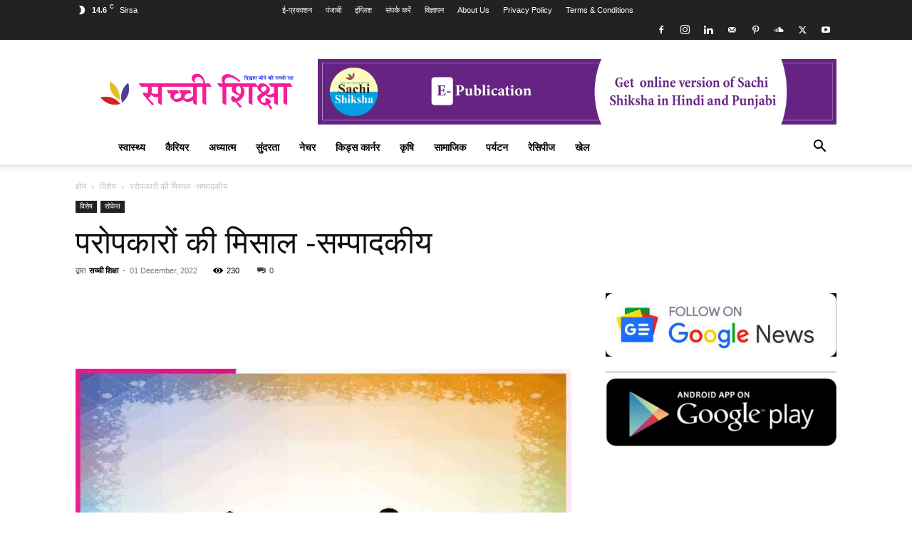

--- FILE ---
content_type: text/html; charset=UTF-8
request_url: https://sachishiksha.in/example-of-philanthropy-editorial/
body_size: 65842
content:
<!doctype html >
<!--[if IE 8]>    <html class="ie8" lang="en"> <![endif]-->
<!--[if IE 9]>    <html class="ie9" lang="en"> <![endif]-->
<!--[if gt IE 8]><!--> <html lang="en-US"> <!--<![endif]-->
<head><meta charset="UTF-8" /><script>if(navigator.userAgent.match(/MSIE|Internet Explorer/i)||navigator.userAgent.match(/Trident\/7\..*?rv:11/i)){var href=document.location.href;if(!href.match(/[?&]nowprocket/)){if(href.indexOf("?")==-1){if(href.indexOf("#")==-1){document.location.href=href+"?nowprocket=1"}else{document.location.href=href.replace("#","?nowprocket=1#")}}else{if(href.indexOf("#")==-1){document.location.href=href+"&nowprocket=1"}else{document.location.href=href.replace("#","&nowprocket=1#")}}}}</script><script>(()=>{class RocketLazyLoadScripts{constructor(){this.v="2.0.4",this.userEvents=["keydown","keyup","mousedown","mouseup","mousemove","mouseover","mouseout","touchmove","touchstart","touchend","touchcancel","wheel","click","dblclick","input"],this.attributeEvents=["onblur","onclick","oncontextmenu","ondblclick","onfocus","onmousedown","onmouseenter","onmouseleave","onmousemove","onmouseout","onmouseover","onmouseup","onmousewheel","onscroll","onsubmit"]}async t(){this.i(),this.o(),/iP(ad|hone)/.test(navigator.userAgent)&&this.h(),this.u(),this.l(this),this.m(),this.k(this),this.p(this),this._(),await Promise.all([this.R(),this.L()]),this.lastBreath=Date.now(),this.S(this),this.P(),this.D(),this.O(),this.M(),await this.C(this.delayedScripts.normal),await this.C(this.delayedScripts.defer),await this.C(this.delayedScripts.async),await this.T(),await this.F(),await this.j(),await this.A(),window.dispatchEvent(new Event("rocket-allScriptsLoaded")),this.everythingLoaded=!0,this.lastTouchEnd&&await new Promise(t=>setTimeout(t,500-Date.now()+this.lastTouchEnd)),this.I(),this.H(),this.U(),this.W()}i(){this.CSPIssue=sessionStorage.getItem("rocketCSPIssue"),document.addEventListener("securitypolicyviolation",t=>{this.CSPIssue||"script-src-elem"!==t.violatedDirective||"data"!==t.blockedURI||(this.CSPIssue=!0,sessionStorage.setItem("rocketCSPIssue",!0))},{isRocket:!0})}o(){window.addEventListener("pageshow",t=>{this.persisted=t.persisted,this.realWindowLoadedFired=!0},{isRocket:!0}),window.addEventListener("pagehide",()=>{this.onFirstUserAction=null},{isRocket:!0})}h(){let t;function e(e){t=e}window.addEventListener("touchstart",e,{isRocket:!0}),window.addEventListener("touchend",function i(o){o.changedTouches[0]&&t.changedTouches[0]&&Math.abs(o.changedTouches[0].pageX-t.changedTouches[0].pageX)<10&&Math.abs(o.changedTouches[0].pageY-t.changedTouches[0].pageY)<10&&o.timeStamp-t.timeStamp<200&&(window.removeEventListener("touchstart",e,{isRocket:!0}),window.removeEventListener("touchend",i,{isRocket:!0}),"INPUT"===o.target.tagName&&"text"===o.target.type||(o.target.dispatchEvent(new TouchEvent("touchend",{target:o.target,bubbles:!0})),o.target.dispatchEvent(new MouseEvent("mouseover",{target:o.target,bubbles:!0})),o.target.dispatchEvent(new PointerEvent("click",{target:o.target,bubbles:!0,cancelable:!0,detail:1,clientX:o.changedTouches[0].clientX,clientY:o.changedTouches[0].clientY})),event.preventDefault()))},{isRocket:!0})}q(t){this.userActionTriggered||("mousemove"!==t.type||this.firstMousemoveIgnored?"keyup"===t.type||"mouseover"===t.type||"mouseout"===t.type||(this.userActionTriggered=!0,this.onFirstUserAction&&this.onFirstUserAction()):this.firstMousemoveIgnored=!0),"click"===t.type&&t.preventDefault(),t.stopPropagation(),t.stopImmediatePropagation(),"touchstart"===this.lastEvent&&"touchend"===t.type&&(this.lastTouchEnd=Date.now()),"click"===t.type&&(this.lastTouchEnd=0),this.lastEvent=t.type,t.composedPath&&t.composedPath()[0].getRootNode()instanceof ShadowRoot&&(t.rocketTarget=t.composedPath()[0]),this.savedUserEvents.push(t)}u(){this.savedUserEvents=[],this.userEventHandler=this.q.bind(this),this.userEvents.forEach(t=>window.addEventListener(t,this.userEventHandler,{passive:!1,isRocket:!0})),document.addEventListener("visibilitychange",this.userEventHandler,{isRocket:!0})}U(){this.userEvents.forEach(t=>window.removeEventListener(t,this.userEventHandler,{passive:!1,isRocket:!0})),document.removeEventListener("visibilitychange",this.userEventHandler,{isRocket:!0}),this.savedUserEvents.forEach(t=>{(t.rocketTarget||t.target).dispatchEvent(new window[t.constructor.name](t.type,t))})}m(){const t="return false",e=Array.from(this.attributeEvents,t=>"data-rocket-"+t),i="["+this.attributeEvents.join("],[")+"]",o="[data-rocket-"+this.attributeEvents.join("],[data-rocket-")+"]",s=(e,i,o)=>{o&&o!==t&&(e.setAttribute("data-rocket-"+i,o),e["rocket"+i]=new Function("event",o),e.setAttribute(i,t))};new MutationObserver(t=>{for(const n of t)"attributes"===n.type&&(n.attributeName.startsWith("data-rocket-")||this.everythingLoaded?n.attributeName.startsWith("data-rocket-")&&this.everythingLoaded&&this.N(n.target,n.attributeName.substring(12)):s(n.target,n.attributeName,n.target.getAttribute(n.attributeName))),"childList"===n.type&&n.addedNodes.forEach(t=>{if(t.nodeType===Node.ELEMENT_NODE)if(this.everythingLoaded)for(const i of[t,...t.querySelectorAll(o)])for(const t of i.getAttributeNames())e.includes(t)&&this.N(i,t.substring(12));else for(const e of[t,...t.querySelectorAll(i)])for(const t of e.getAttributeNames())this.attributeEvents.includes(t)&&s(e,t,e.getAttribute(t))})}).observe(document,{subtree:!0,childList:!0,attributeFilter:[...this.attributeEvents,...e]})}I(){this.attributeEvents.forEach(t=>{document.querySelectorAll("[data-rocket-"+t+"]").forEach(e=>{this.N(e,t)})})}N(t,e){const i=t.getAttribute("data-rocket-"+e);i&&(t.setAttribute(e,i),t.removeAttribute("data-rocket-"+e))}k(t){Object.defineProperty(HTMLElement.prototype,"onclick",{get(){return this.rocketonclick||null},set(e){this.rocketonclick=e,this.setAttribute(t.everythingLoaded?"onclick":"data-rocket-onclick","this.rocketonclick(event)")}})}S(t){function e(e,i){let o=e[i];e[i]=null,Object.defineProperty(e,i,{get:()=>o,set(s){t.everythingLoaded?o=s:e["rocket"+i]=o=s}})}e(document,"onreadystatechange"),e(window,"onload"),e(window,"onpageshow");try{Object.defineProperty(document,"readyState",{get:()=>t.rocketReadyState,set(e){t.rocketReadyState=e},configurable:!0}),document.readyState="loading"}catch(t){console.log("WPRocket DJE readyState conflict, bypassing")}}l(t){this.originalAddEventListener=EventTarget.prototype.addEventListener,this.originalRemoveEventListener=EventTarget.prototype.removeEventListener,this.savedEventListeners=[],EventTarget.prototype.addEventListener=function(e,i,o){o&&o.isRocket||!t.B(e,this)&&!t.userEvents.includes(e)||t.B(e,this)&&!t.userActionTriggered||e.startsWith("rocket-")||t.everythingLoaded?t.originalAddEventListener.call(this,e,i,o):(t.savedEventListeners.push({target:this,remove:!1,type:e,func:i,options:o}),"mouseenter"!==e&&"mouseleave"!==e||t.originalAddEventListener.call(this,e,t.savedUserEvents.push,o))},EventTarget.prototype.removeEventListener=function(e,i,o){o&&o.isRocket||!t.B(e,this)&&!t.userEvents.includes(e)||t.B(e,this)&&!t.userActionTriggered||e.startsWith("rocket-")||t.everythingLoaded?t.originalRemoveEventListener.call(this,e,i,o):t.savedEventListeners.push({target:this,remove:!0,type:e,func:i,options:o})}}J(t,e){this.savedEventListeners=this.savedEventListeners.filter(i=>{let o=i.type,s=i.target||window;return e!==o||t!==s||(this.B(o,s)&&(i.type="rocket-"+o),this.$(i),!1)})}H(){EventTarget.prototype.addEventListener=this.originalAddEventListener,EventTarget.prototype.removeEventListener=this.originalRemoveEventListener,this.savedEventListeners.forEach(t=>this.$(t))}$(t){t.remove?this.originalRemoveEventListener.call(t.target,t.type,t.func,t.options):this.originalAddEventListener.call(t.target,t.type,t.func,t.options)}p(t){let e;function i(e){return t.everythingLoaded?e:e.split(" ").map(t=>"load"===t||t.startsWith("load.")?"rocket-jquery-load":t).join(" ")}function o(o){function s(e){const s=o.fn[e];o.fn[e]=o.fn.init.prototype[e]=function(){return this[0]===window&&t.userActionTriggered&&("string"==typeof arguments[0]||arguments[0]instanceof String?arguments[0]=i(arguments[0]):"object"==typeof arguments[0]&&Object.keys(arguments[0]).forEach(t=>{const e=arguments[0][t];delete arguments[0][t],arguments[0][i(t)]=e})),s.apply(this,arguments),this}}if(o&&o.fn&&!t.allJQueries.includes(o)){const e={DOMContentLoaded:[],"rocket-DOMContentLoaded":[]};for(const t in e)document.addEventListener(t,()=>{e[t].forEach(t=>t())},{isRocket:!0});o.fn.ready=o.fn.init.prototype.ready=function(i){function s(){parseInt(o.fn.jquery)>2?setTimeout(()=>i.bind(document)(o)):i.bind(document)(o)}return"function"==typeof i&&(t.realDomReadyFired?!t.userActionTriggered||t.fauxDomReadyFired?s():e["rocket-DOMContentLoaded"].push(s):e.DOMContentLoaded.push(s)),o([])},s("on"),s("one"),s("off"),t.allJQueries.push(o)}e=o}t.allJQueries=[],o(window.jQuery),Object.defineProperty(window,"jQuery",{get:()=>e,set(t){o(t)}})}P(){const t=new Map;document.write=document.writeln=function(e){const i=document.currentScript,o=document.createRange(),s=i.parentElement;let n=t.get(i);void 0===n&&(n=i.nextSibling,t.set(i,n));const c=document.createDocumentFragment();o.setStart(c,0),c.appendChild(o.createContextualFragment(e)),s.insertBefore(c,n)}}async R(){return new Promise(t=>{this.userActionTriggered?t():this.onFirstUserAction=t})}async L(){return new Promise(t=>{document.addEventListener("DOMContentLoaded",()=>{this.realDomReadyFired=!0,t()},{isRocket:!0})})}async j(){return this.realWindowLoadedFired?Promise.resolve():new Promise(t=>{window.addEventListener("load",t,{isRocket:!0})})}M(){this.pendingScripts=[];this.scriptsMutationObserver=new MutationObserver(t=>{for(const e of t)e.addedNodes.forEach(t=>{"SCRIPT"!==t.tagName||t.noModule||t.isWPRocket||this.pendingScripts.push({script:t,promise:new Promise(e=>{const i=()=>{const i=this.pendingScripts.findIndex(e=>e.script===t);i>=0&&this.pendingScripts.splice(i,1),e()};t.addEventListener("load",i,{isRocket:!0}),t.addEventListener("error",i,{isRocket:!0}),setTimeout(i,1e3)})})})}),this.scriptsMutationObserver.observe(document,{childList:!0,subtree:!0})}async F(){await this.X(),this.pendingScripts.length?(await this.pendingScripts[0].promise,await this.F()):this.scriptsMutationObserver.disconnect()}D(){this.delayedScripts={normal:[],async:[],defer:[]},document.querySelectorAll("script[type$=rocketlazyloadscript]").forEach(t=>{t.hasAttribute("data-rocket-src")?t.hasAttribute("async")&&!1!==t.async?this.delayedScripts.async.push(t):t.hasAttribute("defer")&&!1!==t.defer||"module"===t.getAttribute("data-rocket-type")?this.delayedScripts.defer.push(t):this.delayedScripts.normal.push(t):this.delayedScripts.normal.push(t)})}async _(){await this.L();let t=[];document.querySelectorAll("script[type$=rocketlazyloadscript][data-rocket-src]").forEach(e=>{let i=e.getAttribute("data-rocket-src");if(i&&!i.startsWith("data:")){i.startsWith("//")&&(i=location.protocol+i);try{const o=new URL(i).origin;o!==location.origin&&t.push({src:o,crossOrigin:e.crossOrigin||"module"===e.getAttribute("data-rocket-type")})}catch(t){}}}),t=[...new Map(t.map(t=>[JSON.stringify(t),t])).values()],this.Y(t,"preconnect")}async G(t){if(await this.K(),!0!==t.noModule||!("noModule"in HTMLScriptElement.prototype))return new Promise(e=>{let i;function o(){(i||t).setAttribute("data-rocket-status","executed"),e()}try{if(navigator.userAgent.includes("Firefox/")||""===navigator.vendor||this.CSPIssue)i=document.createElement("script"),[...t.attributes].forEach(t=>{let e=t.nodeName;"type"!==e&&("data-rocket-type"===e&&(e="type"),"data-rocket-src"===e&&(e="src"),i.setAttribute(e,t.nodeValue))}),t.text&&(i.text=t.text),t.nonce&&(i.nonce=t.nonce),i.hasAttribute("src")?(i.addEventListener("load",o,{isRocket:!0}),i.addEventListener("error",()=>{i.setAttribute("data-rocket-status","failed-network"),e()},{isRocket:!0}),setTimeout(()=>{i.isConnected||e()},1)):(i.text=t.text,o()),i.isWPRocket=!0,t.parentNode.replaceChild(i,t);else{const i=t.getAttribute("data-rocket-type"),s=t.getAttribute("data-rocket-src");i?(t.type=i,t.removeAttribute("data-rocket-type")):t.removeAttribute("type"),t.addEventListener("load",o,{isRocket:!0}),t.addEventListener("error",i=>{this.CSPIssue&&i.target.src.startsWith("data:")?(console.log("WPRocket: CSP fallback activated"),t.removeAttribute("src"),this.G(t).then(e)):(t.setAttribute("data-rocket-status","failed-network"),e())},{isRocket:!0}),s?(t.fetchPriority="high",t.removeAttribute("data-rocket-src"),t.src=s):t.src="data:text/javascript;base64,"+window.btoa(unescape(encodeURIComponent(t.text)))}}catch(i){t.setAttribute("data-rocket-status","failed-transform"),e()}});t.setAttribute("data-rocket-status","skipped")}async C(t){const e=t.shift();return e?(e.isConnected&&await this.G(e),this.C(t)):Promise.resolve()}O(){this.Y([...this.delayedScripts.normal,...this.delayedScripts.defer,...this.delayedScripts.async],"preload")}Y(t,e){this.trash=this.trash||[];let i=!0;var o=document.createDocumentFragment();t.forEach(t=>{const s=t.getAttribute&&t.getAttribute("data-rocket-src")||t.src;if(s&&!s.startsWith("data:")){const n=document.createElement("link");n.href=s,n.rel=e,"preconnect"!==e&&(n.as="script",n.fetchPriority=i?"high":"low"),t.getAttribute&&"module"===t.getAttribute("data-rocket-type")&&(n.crossOrigin=!0),t.crossOrigin&&(n.crossOrigin=t.crossOrigin),t.integrity&&(n.integrity=t.integrity),t.nonce&&(n.nonce=t.nonce),o.appendChild(n),this.trash.push(n),i=!1}}),document.head.appendChild(o)}W(){this.trash.forEach(t=>t.remove())}async T(){try{document.readyState="interactive"}catch(t){}this.fauxDomReadyFired=!0;try{await this.K(),this.J(document,"readystatechange"),document.dispatchEvent(new Event("rocket-readystatechange")),await this.K(),document.rocketonreadystatechange&&document.rocketonreadystatechange(),await this.K(),this.J(document,"DOMContentLoaded"),document.dispatchEvent(new Event("rocket-DOMContentLoaded")),await this.K(),this.J(window,"DOMContentLoaded"),window.dispatchEvent(new Event("rocket-DOMContentLoaded"))}catch(t){console.error(t)}}async A(){try{document.readyState="complete"}catch(t){}try{await this.K(),this.J(document,"readystatechange"),document.dispatchEvent(new Event("rocket-readystatechange")),await this.K(),document.rocketonreadystatechange&&document.rocketonreadystatechange(),await this.K(),this.J(window,"load"),window.dispatchEvent(new Event("rocket-load")),await this.K(),window.rocketonload&&window.rocketonload(),await this.K(),this.allJQueries.forEach(t=>t(window).trigger("rocket-jquery-load")),await this.K(),this.J(window,"pageshow");const t=new Event("rocket-pageshow");t.persisted=this.persisted,window.dispatchEvent(t),await this.K(),window.rocketonpageshow&&window.rocketonpageshow({persisted:this.persisted})}catch(t){console.error(t)}}async K(){Date.now()-this.lastBreath>45&&(await this.X(),this.lastBreath=Date.now())}async X(){return document.hidden?new Promise(t=>setTimeout(t)):new Promise(t=>requestAnimationFrame(t))}B(t,e){return e===document&&"readystatechange"===t||(e===document&&"DOMContentLoaded"===t||(e===window&&"DOMContentLoaded"===t||(e===window&&"load"===t||e===window&&"pageshow"===t)))}static run(){(new RocketLazyLoadScripts).t()}}RocketLazyLoadScripts.run()})();</script>
    
    
    <meta name="viewport" content="width=device-width, initial-scale=1.0">
    <link rel="pingback" href="https://sachishiksha.in/xmlrpc.php" />
    <meta name='robots' content='index, follow, max-image-preview:large, max-snippet:-1, max-video-preview:-1' />
<link rel="icon" type="image/png" href="https://sachishiksha.in/wp-content/uploads/2024/03/sachi-shiksha-logo-3.png"><!-- Google tag (gtag.js) consent mode dataLayer added by Site Kit -->
<script type="text/javascript" id="google_gtagjs-js-consent-mode-data-layer">
/* <![CDATA[ */
window.dataLayer = window.dataLayer || [];function gtag(){dataLayer.push(arguments);}
gtag('consent', 'default', {"ad_personalization":"denied","ad_storage":"denied","ad_user_data":"denied","analytics_storage":"denied","functionality_storage":"denied","security_storage":"denied","personalization_storage":"denied","region":["AT","BE","BG","CH","CY","CZ","DE","DK","EE","ES","FI","FR","GB","GR","HR","HU","IE","IS","IT","LI","LT","LU","LV","MT","NL","NO","PL","PT","RO","SE","SI","SK"],"wait_for_update":500});
window._googlesitekitConsentCategoryMap = {"statistics":["analytics_storage"],"marketing":["ad_storage","ad_user_data","ad_personalization"],"functional":["functionality_storage","security_storage"],"preferences":["personalization_storage"]};
window._googlesitekitConsents = {"ad_personalization":"denied","ad_storage":"denied","ad_user_data":"denied","analytics_storage":"denied","functionality_storage":"denied","security_storage":"denied","personalization_storage":"denied","region":["AT","BE","BG","CH","CY","CZ","DE","DK","EE","ES","FI","FR","GB","GR","HR","HU","IE","IS","IT","LI","LT","LU","LV","MT","NL","NO","PL","PT","RO","SE","SI","SK"],"wait_for_update":500};
/* ]]> */
</script>
<!-- End Google tag (gtag.js) consent mode dataLayer added by Site Kit -->

	<!-- This site is optimized with the Yoast SEO Premium plugin v26.7 (Yoast SEO v26.7) - https://yoast.com/wordpress/plugins/seo/ -->
	<title>परोपकारों की मिसाल -सम्पादकीय | Sachi Shiksha Hindi - सच्ची शिक्षा प्रसिद्ध आध्यात्मिक पत्रिका</title>
	<meta name="description" content="परोपकारों की मिसाल -सम्पादकीय | पढ़ें और जानें भारत की प्रसिद्ध हिंदी पत्रिका सच्ची शिक्षा के अन्य लेख पढ़ें" />
	<link rel="canonical" href="https://sachishiksha.in/example-of-philanthropy-editorial/" />
	<meta property="og:locale" content="en_US" />
	<meta property="og:type" content="article" />
	<meta property="og:title" content="परोपकारों की मिसाल -सम्पादकीय | Sachi Shiksha Hindi" />
	<meta property="og:description" content="परोपकारों की मिसाल -सम्पादकीय | पढ़ें और जानें भारत की प्रसिद्ध हिंदी पत्रिका सच्ची शिक्षा के अन्य लेख पढ़ें" />
	<meta property="og:url" content="https://sachishiksha.in/example-of-philanthropy-editorial/" />
	<meta property="og:site_name" content="Sachi Shiksha Hindi - सच्ची शिक्षा प्रसिद्ध आध्यात्मिक पत्रिका" />
	<meta property="article:publisher" content="https://www.facebook.com/sachishikshaofficial" />
	<meta property="article:author" content="https://www.facebook.com/www.sachishiksha.in" />
	<meta property="article:published_time" content="2022-12-01T04:30:12+00:00" />
	<meta property="article:modified_time" content="2022-12-10T05:31:52+00:00" />
	<meta property="og:image" content="https://sachishiksha.in/wp-content/uploads/2022/12/Example-of-Philanthropy-Editorial.jpg" />
	<meta property="og:image:width" content="932" />
	<meta property="og:image:height" content="813" />
	<meta property="og:image:type" content="image/jpeg" />
	<meta name="author" content="सच्ची शिक्षा" />
	<meta name="twitter:card" content="summary_large_image" />
	<meta name="twitter:creator" content="@https://twitter.com/sachishiksha" />
	<meta name="twitter:site" content="@sachishiksha" />
	<meta name="twitter:label1" content="Written by" />
	<meta name="twitter:data1" content="सच्ची शिक्षा" />
	<script type="application/ld+json" class="yoast-schema-graph">{"@context":"https://schema.org","@graph":[{"@type":"NewsArticle","@id":"https://sachishiksha.in/example-of-philanthropy-editorial/#article","isPartOf":{"@id":"https://sachishiksha.in/example-of-philanthropy-editorial/"},"author":{"name":"सच्ची शिक्षा","@id":"https://sachishiksha.in/#/schema/person/fa28b22cf13fac14582d077a06cfada6"},"headline":"परोपकारों की मिसाल -सम्पादकीय","datePublished":"2022-12-01T04:30:12+00:00","dateModified":"2022-12-10T05:31:52+00:00","mainEntityOfPage":{"@id":"https://sachishiksha.in/example-of-philanthropy-editorial/"},"wordCount":33,"commentCount":0,"publisher":{"@id":"https://sachishiksha.in/#organization"},"image":{"@id":"https://sachishiksha.in/example-of-philanthropy-editorial/#primaryimage"},"thumbnailUrl":"https://sachishiksha.in/wp-content/uploads/2022/12/Example-of-Philanthropy-Editorial.jpg","articleSection":["विशेष","शोकेस"],"inLanguage":"en-US","potentialAction":[{"@type":"CommentAction","name":"Comment","target":["https://sachishiksha.in/example-of-philanthropy-editorial/#respond"]}]},{"@type":"WebPage","@id":"https://sachishiksha.in/example-of-philanthropy-editorial/","url":"https://sachishiksha.in/example-of-philanthropy-editorial/","name":"परोपकारों की मिसाल -सम्पादकीय | Sachi Shiksha Hindi - सच्ची शिक्षा प्रसिद्ध आध्यात्मिक पत्रिका","isPartOf":{"@id":"https://sachishiksha.in/#website"},"primaryImageOfPage":{"@id":"https://sachishiksha.in/example-of-philanthropy-editorial/#primaryimage"},"image":{"@id":"https://sachishiksha.in/example-of-philanthropy-editorial/#primaryimage"},"thumbnailUrl":"https://sachishiksha.in/wp-content/uploads/2022/12/Example-of-Philanthropy-Editorial.jpg","datePublished":"2022-12-01T04:30:12+00:00","dateModified":"2022-12-10T05:31:52+00:00","description":"परोपकारों की मिसाल -सम्पादकीय | पढ़ें और जानें भारत की प्रसिद्ध हिंदी पत्रिका सच्ची शिक्षा के अन्य लेख पढ़ें","breadcrumb":{"@id":"https://sachishiksha.in/example-of-philanthropy-editorial/#breadcrumb"},"inLanguage":"en-US","potentialAction":[{"@type":"ReadAction","target":["https://sachishiksha.in/example-of-philanthropy-editorial/"]}]},{"@type":"ImageObject","inLanguage":"en-US","@id":"https://sachishiksha.in/example-of-philanthropy-editorial/#primaryimage","url":"https://sachishiksha.in/wp-content/uploads/2022/12/Example-of-Philanthropy-Editorial.jpg","contentUrl":"https://sachishiksha.in/wp-content/uploads/2022/12/Example-of-Philanthropy-Editorial.jpg","width":932,"height":813},{"@type":"BreadcrumbList","@id":"https://sachishiksha.in/example-of-philanthropy-editorial/#breadcrumb","itemListElement":[{"@type":"ListItem","position":1,"name":"Home","item":"https://sachishiksha.in/"},{"@type":"ListItem","position":2,"name":"विशेष","item":"https://sachishiksha.in/editors-pick/"},{"@type":"ListItem","position":3,"name":"परोपकारों की मिसाल -सम्पादकीय"}]},{"@type":"WebSite","@id":"https://sachishiksha.in/#website","url":"https://sachishiksha.in/","name":"Sachi Shiksha Hindi - सच्ची शिक्षा प्रसिद्ध आध्यात्मिक पत्रिका","description":"दिखाए जीने की सच्ची राह.","publisher":{"@id":"https://sachishiksha.in/#organization"},"alternateName":"Sachi Shiksha Hindi","potentialAction":[{"@type":"SearchAction","target":{"@type":"EntryPoint","urlTemplate":"https://sachishiksha.in/?s={search_term_string}"},"query-input":{"@type":"PropertyValueSpecification","valueRequired":true,"valueName":"search_term_string"}}],"inLanguage":"en-US"},{"@type":"Organization","@id":"https://sachishiksha.in/#organization","name":"Sachi Shiksha Hindi","alternateName":"Sachi Shiksha Hindi","url":"https://sachishiksha.in/","logo":{"@type":"ImageObject","inLanguage":"en-US","@id":"https://sachishiksha.in/#/schema/logo/image/","url":"https://sachishiksha.in/wp-content/uploads/2024/03/cropped-sachi-shiksha-logo-3.png","contentUrl":"https://sachishiksha.in/wp-content/uploads/2024/03/cropped-sachi-shiksha-logo-3.png","width":512,"height":512,"caption":"Sachi Shiksha Hindi"},"image":{"@id":"https://sachishiksha.in/#/schema/logo/image/"},"sameAs":["https://www.facebook.com/sachishikshaofficial","https://x.com/sachishiksha","https://www.instagram.com/sachishiksha.in/","https://in.linkedin.com/in/sachishiksha","https://myspace.com/sachishiksha","https://in.pinterest.com/sachishiksha/","https://www.youtube.com/channel/UC2C53DLKfyvcDaWP6EY3eNA"],"email":"info@sachishiksha.in","legalName":"New sachi shiksha","ownershipFundingInfo":"https://sachishiksha.in/about-us/","correctionsPolicy":"https://sachishiksha.in/privacy-policy/"},{"@type":"Person","@id":"https://sachishiksha.in/#/schema/person/fa28b22cf13fac14582d077a06cfada6","name":"सच्ची शिक्षा","description":"सच्ची शिक्षा हिंदी, पंजाबी और अंग्रेजी भाषाओं में प्रकाशित एक त्रिभाषी मासिक पत्रिका है। इसमें धर्म, फिटनेस, पाक कला, पर्यटन, शिक्षा, फैशन, पालन-पोषण, घर बनाना और सौंदर्य जैसे विषयों की एक विस्तृत श्रृंखला शामिल है। इसका उद्देश्य लोगों को सामाजिक और आध्यात्मिक रूप से जागृत करना और उन्हें अपनी आत्मा की आंतरिक शक्ति से जुड़ने के लिए प्रेरित करना है।","sameAs":["https://sachishiksha.in/","https://www.facebook.com/www.sachishiksha.in","https://www.instagram.com/sachishiksha.in/","https://www.linkedin.com/company/sachi-shiksha","https://x.com/https://twitter.com/sachishiksha","https://www.youtube.com/channel/UC2C53DLKfyvcDaWP6EY3eNA"]}]}</script>
	<!-- / Yoast SEO Premium plugin. -->


<link rel='dns-prefetch' href='//news.google.com' />
<link rel='dns-prefetch' href='//www.googletagmanager.com' />
<link rel='dns-prefetch' href='//use.fontawesome.com' />
<link rel='dns-prefetch' href='//pagead2.googlesyndication.com' />

<link rel="alternate" type="application/rss+xml" title="Sachi Shiksha Hindi - सच्ची शिक्षा प्रसिद्ध आध्यात्मिक पत्रिका &raquo; Feed" href="https://sachishiksha.in/feed/" />
<link rel="alternate" type="application/rss+xml" title="Sachi Shiksha Hindi - सच्ची शिक्षा प्रसिद्ध आध्यात्मिक पत्रिका &raquo; Comments Feed" href="https://sachishiksha.in/comments/feed/" />
<link rel="alternate" type="application/rss+xml" title="Sachi Shiksha Hindi - सच्ची शिक्षा प्रसिद्ध आध्यात्मिक पत्रिका &raquo; परोपकारों की मिसाल -सम्पादकीय Comments Feed" href="https://sachishiksha.in/example-of-philanthropy-editorial/feed/" />
<link rel="alternate" title="oEmbed (JSON)" type="application/json+oembed" href="https://sachishiksha.in/wp-json/oembed/1.0/embed?url=https%3A%2F%2Fsachishiksha.in%2Fexample-of-philanthropy-editorial%2F" />
<link rel="alternate" title="oEmbed (XML)" type="text/xml+oembed" href="https://sachishiksha.in/wp-json/oembed/1.0/embed?url=https%3A%2F%2Fsachishiksha.in%2Fexample-of-philanthropy-editorial%2F&#038;format=xml" />
<link rel="alternate" type="application/rss+xml" title="Sachi Shiksha Hindi - सच्ची शिक्षा प्रसिद्ध आध्यात्मिक पत्रिका &raquo; Stories Feed" href="https://sachishiksha.in/web-stories/feed/"><style id='wp-img-auto-sizes-contain-inline-css' type='text/css'>
img:is([sizes=auto i],[sizes^="auto," i]){contain-intrinsic-size:3000px 1500px}
/*# sourceURL=wp-img-auto-sizes-contain-inline-css */
</style>
<style id='wp-emoji-styles-inline-css' type='text/css'>

	img.wp-smiley, img.emoji {
		display: inline !important;
		border: none !important;
		box-shadow: none !important;
		height: 1em !important;
		width: 1em !important;
		margin: 0 0.07em !important;
		vertical-align: -0.1em !important;
		background: none !important;
		padding: 0 !important;
	}
/*# sourceURL=wp-emoji-styles-inline-css */
</style>
<link rel='stylesheet' id='wp-block-library-css' href='https://sachishiksha.in/wp-includes/css/dist/block-library/style.min.css?ver=6.9' type='text/css' media='all' />
<style id='wp-block-library-inline-css' type='text/css'>
/*wp_block_styles_on_demand_placeholder:696e8d1ac83be*/
/*# sourceURL=wp-block-library-inline-css */
</style>
<style id='classic-theme-styles-inline-css' type='text/css'>
/*! This file is auto-generated */
.wp-block-button__link{color:#fff;background-color:#32373c;border-radius:9999px;box-shadow:none;text-decoration:none;padding:calc(.667em + 2px) calc(1.333em + 2px);font-size:1.125em}.wp-block-file__button{background:#32373c;color:#fff;text-decoration:none}
/*# sourceURL=/wp-includes/css/classic-themes.min.css */
</style>
<style id='font-awesome-svg-styles-default-inline-css' type='text/css'>
.svg-inline--fa {
  display: inline-block;
  height: 1em;
  overflow: visible;
  vertical-align: -.125em;
}
/*# sourceURL=font-awesome-svg-styles-default-inline-css */
</style>
<link data-minify="1" rel='stylesheet' id='font-awesome-svg-styles-css' href='https://sachishiksha.in/wp-content/cache/min/1/wp-content/uploads/font-awesome/v7.1.0/css/svg-with-js.css?ver=1768818121' type='text/css' media='all' />
<style id='font-awesome-svg-styles-inline-css' type='text/css'>
   .wp-block-font-awesome-icon svg::before,
   .wp-rich-text-font-awesome-icon svg::before {content: unset;}
/*# sourceURL=font-awesome-svg-styles-inline-css */
</style>
<link rel='stylesheet' id='ez-toc-css' href='https://sachishiksha.in/wp-content/plugins/easy-table-of-contents/assets/css/screen.min.css?ver=2.0.80' type='text/css' media='all' />
<style id='ez-toc-inline-css' type='text/css'>
div#ez-toc-container .ez-toc-title {font-size: 120%;}div#ez-toc-container .ez-toc-title {font-weight: 500;}div#ez-toc-container ul li , div#ez-toc-container ul li a {font-size: 95%;}div#ez-toc-container ul li , div#ez-toc-container ul li a {font-weight: 500;}div#ez-toc-container nav ul ul li {font-size: 90%;}.ez-toc-box-title {font-weight: bold; margin-bottom: 10px; text-align: center; text-transform: uppercase; letter-spacing: 1px; color: #666; padding-bottom: 5px;position:absolute;top:-4%;left:5%;background-color: inherit;transition: top 0.3s ease;}.ez-toc-box-title.toc-closed {top:-25%;}
.ez-toc-container-direction {direction: ltr;}.ez-toc-counter ul {direction: ltr;counter-reset: item ;}.ez-toc-counter nav ul li a::before {content: counter(item, numeric) '. ';margin-right: .2em; counter-increment: item;flex-grow: 0;flex-shrink: 0;float: left; }.ez-toc-widget-direction {direction: ltr;}.ez-toc-widget-container ul {direction: ltr;counter-reset: item ;}.ez-toc-widget-container nav ul li a::before {content: counter(item, numeric) '. ';margin-right: .2em; counter-increment: item;flex-grow: 0;flex-shrink: 0;float: left; }
/*# sourceURL=ez-toc-inline-css */
</style>
<link data-minify="1" rel='stylesheet' id='td-plugin-multi-purpose-css' href='https://sachishiksha.in/wp-content/cache/min/1/wp-content/plugins/td-composer/td-multi-purpose/style.css?ver=1768818121' type='text/css' media='all' />
<link data-minify="1" rel='stylesheet' id='font-awesome-official-css' href='https://sachishiksha.in/wp-content/cache/min/1/releases/v7.1.0/css/all.css?ver=1768818122' type='text/css' media='all' crossorigin="anonymous" />
<link data-minify="1" rel='stylesheet' id='td-theme-css' href='https://sachishiksha.in/wp-content/cache/min/1/wp-content/themes/Newspaper/style.css?ver=1768818122' type='text/css' media='all' />

<link rel='stylesheet' id='td-theme-child-css' href='https://sachishiksha.in/wp-content/themes/Newspaper-child/style.css?ver=12.7.4c' type='text/css' media='all' />
<link data-minify="1" rel='stylesheet' id='td-legacy-framework-front-style-css' href='https://sachishiksha.in/wp-content/cache/background-css/1/sachishiksha.in/wp-content/cache/min/1/wp-content/plugins/td-composer/legacy/Newspaper/assets/css/td_legacy_main.css?ver=1768818122&wpr_t=1768872563' type='text/css' media='all' />
<link data-minify="1" rel='stylesheet' id='td-standard-pack-framework-front-style-css' href='https://sachishiksha.in/wp-content/cache/background-css/1/sachishiksha.in/wp-content/cache/min/1/wp-content/plugins/td-standard-pack/Newspaper/assets/css/td_standard_pack_main.css?ver=1768818123&wpr_t=1768872563' type='text/css' media='all' />
<link data-minify="1" rel='stylesheet' id='tdb_style_cloud_templates_front-css' href='https://sachishiksha.in/wp-content/cache/min/1/wp-content/plugins/td-cloud-library/assets/css/tdb_main.css?ver=1768818123' type='text/css' media='all' />
<style id='rocket-lazyload-inline-css' type='text/css'>
.rll-youtube-player{position:relative;padding-bottom:56.23%;height:0;overflow:hidden;max-width:100%;}.rll-youtube-player:focus-within{outline: 2px solid currentColor;outline-offset: 5px;}.rll-youtube-player iframe{position:absolute;top:0;left:0;width:100%;height:100%;z-index:100;background:0 0}.rll-youtube-player img{bottom:0;display:block;left:0;margin:auto;max-width:100%;width:100%;position:absolute;right:0;top:0;border:none;height:auto;-webkit-transition:.4s all;-moz-transition:.4s all;transition:.4s all}.rll-youtube-player img:hover{-webkit-filter:brightness(75%)}.rll-youtube-player .play{height:100%;width:100%;left:0;top:0;position:absolute;background:var(--wpr-bg-760301ed-fac4-4c92-9c85-3231aa648960) no-repeat center;background-color: transparent !important;cursor:pointer;border:none;}
/*# sourceURL=rocket-lazyload-inline-css */
</style>
<link data-minify="1" rel='stylesheet' id='font-awesome-official-v4shim-css' href='https://sachishiksha.in/wp-content/cache/min/1/releases/v7.1.0/css/v4-shims.css?ver=1768818123' type='text/css' media='all' crossorigin="anonymous" />
<script type="rocketlazyloadscript" data-rocket-type="text/javascript" data-rocket-src="https://sachishiksha.in/wp-includes/js/jquery/jquery.min.js?ver=3.7.1" id="jquery-core-js" data-rocket-defer defer></script>
<script type="rocketlazyloadscript" data-rocket-type="text/javascript" data-rocket-src="https://sachishiksha.in/wp-includes/js/jquery/jquery-migrate.min.js?ver=3.4.1" id="jquery-migrate-js" data-rocket-defer defer></script>

<!-- Google tag (gtag.js) snippet added by Site Kit -->
<!-- Google Analytics snippet added by Site Kit -->
<script type="text/javascript" src="https://www.googletagmanager.com/gtag/js?id=GT-WKPX68F" id="google_gtagjs-js" async></script>
<script type="text/javascript" id="google_gtagjs-js-after">
/* <![CDATA[ */
window.dataLayer = window.dataLayer || [];function gtag(){dataLayer.push(arguments);}
gtag("set","linker",{"domains":["sachishiksha.in"]});
gtag("js", new Date());
gtag("set", "developer_id.dZTNiMT", true);
gtag("config", "GT-WKPX68F", {"googlesitekit_post_type":"post","googlesitekit_post_categories":"\u0935\u093f\u0936\u0947\u0937; \u0936\u094b\u0915\u0947\u0938","googlesitekit_post_date":"20221201","googlesitekit_post_author":"\u0938\u091a\u094d\u091a\u0940 \u0936\u093f\u0915\u094d\u0937\u093e"});
 window._googlesitekit = window._googlesitekit || {}; window._googlesitekit.throttledEvents = []; window._googlesitekit.gtagEvent = (name, data) => { var key = JSON.stringify( { name, data } ); if ( !! window._googlesitekit.throttledEvents[ key ] ) { return; } window._googlesitekit.throttledEvents[ key ] = true; setTimeout( () => { delete window._googlesitekit.throttledEvents[ key ]; }, 5 ); gtag( "event", name, { ...data, event_source: "site-kit" } ); }; 
//# sourceURL=google_gtagjs-js-after
/* ]]> */
</script>
<link rel="https://api.w.org/" href="https://sachishiksha.in/wp-json/" /><link rel="alternate" title="JSON" type="application/json" href="https://sachishiksha.in/wp-json/wp/v2/posts/10893" /><link rel="EditURI" type="application/rsd+xml" title="RSD" href="https://sachishiksha.in/xmlrpc.php?rsd" />
<meta name="generator" content="WordPress 6.9" />
<link rel='shortlink' href='https://sachishiksha.in/?p=10893' />
<meta name="generator" content="Site Kit by Google 1.170.0" />  <script type="rocketlazyloadscript" data-minify="1" data-rocket-src="https://sachishiksha.in/wp-content/cache/min/1/sdks/web/v16/OneSignalSDK.page.js?ver=1768818123" defer></script>
  <script type="rocketlazyloadscript">
          window.OneSignalDeferred = window.OneSignalDeferred || [];
          OneSignalDeferred.push(async function(OneSignal) {
            await OneSignal.init({
              appId: "b78ace53-9dbc-4d8c-a441-dcba672a2bd6",
              serviceWorkerOverrideForTypical: true,
              path: "https://sachishiksha.in/wp-content/plugins/onesignal-free-web-push-notifications/sdk_files/",
              serviceWorkerParam: { scope: "/wp-content/plugins/onesignal-free-web-push-notifications/sdk_files/push/onesignal/" },
              serviceWorkerPath: "OneSignalSDKWorker.js",
            });
          });

          // Unregister the legacy OneSignal service worker to prevent scope conflicts
          if (navigator.serviceWorker) {
            navigator.serviceWorker.getRegistrations().then((registrations) => {
              // Iterate through all registered service workers
              registrations.forEach((registration) => {
                // Check the script URL to identify the specific service worker
                if (registration.active && registration.active.scriptURL.includes('OneSignalSDKWorker.js.php')) {
                  // Unregister the service worker
                  registration.unregister().then((success) => {
                    if (success) {
                      console.log('OneSignalSW: Successfully unregistered:', registration.active.scriptURL);
                    } else {
                      console.log('OneSignalSW: Failed to unregister:', registration.active.scriptURL);
                    }
                  });
                }
              });
            }).catch((error) => {
              console.error('Error fetching service worker registrations:', error);
            });
        }
        </script>
<script async src="https://pagead2.googlesyndication.com/pagead/js/adsbygoogle.js?client=ca-pub-7421515464227380"
     crossorigin="anonymous"></script>
<script async src="https://pagead2.googlesyndication.com/pagead/js/adsbygoogle.js?client=ca-pub-8406996005949643"
     crossorigin="anonymous"></script>    <script type="rocketlazyloadscript">
        window.tdb_global_vars = {"wpRestUrl":"https:\/\/sachishiksha.in\/wp-json\/","permalinkStructure":"\/%postname%\/"};
        window.tdb_p_autoload_vars = {"isAjax":false,"isAdminBarShowing":false,"autoloadStatus":"off","origPostEditUrl":null};
    </script>
    
    

    
	
<!-- Google AdSense meta tags added by Site Kit -->
<meta name="google-adsense-platform-account" content="ca-host-pub-2644536267352236">
<meta name="google-adsense-platform-domain" content="sitekit.withgoogle.com">
<!-- End Google AdSense meta tags added by Site Kit -->

<!-- Google Tag Manager snippet added by Site Kit -->
<script type="text/javascript">
/* <![CDATA[ */

			( function( w, d, s, l, i ) {
				w[l] = w[l] || [];
				w[l].push( {'gtm.start': new Date().getTime(), event: 'gtm.js'} );
				var f = d.getElementsByTagName( s )[0],
					j = d.createElement( s ), dl = l != 'dataLayer' ? '&l=' + l : '';
				j.async = true;
				j.src = 'https://www.googletagmanager.com/gtm.js?id=' + i + dl;
				f.parentNode.insertBefore( j, f );
			} )( window, document, 'script', 'dataLayer', 'GTM-WWT4N9W5' );
			
/* ]]> */
</script>

<!-- End Google Tag Manager snippet added by Site Kit -->

<!-- Google AdSense snippet added by Site Kit -->
<script type="text/javascript" async="async" src="https://pagead2.googlesyndication.com/pagead/js/adsbygoogle.js?client=ca-pub-7421515464227380&amp;host=ca-host-pub-2644536267352236" crossorigin="anonymous"></script>

<!-- End Google AdSense snippet added by Site Kit -->

<!-- JS generated by theme -->

<script type="rocketlazyloadscript" data-rocket-type="text/javascript" id="td-generated-header-js">
    
    

	    var tdBlocksArray = []; //here we store all the items for the current page

	    // td_block class - each ajax block uses a object of this class for requests
	    function tdBlock() {
		    this.id = '';
		    this.block_type = 1; //block type id (1-234 etc)
		    this.atts = '';
		    this.td_column_number = '';
		    this.td_current_page = 1; //
		    this.post_count = 0; //from wp
		    this.found_posts = 0; //from wp
		    this.max_num_pages = 0; //from wp
		    this.td_filter_value = ''; //current live filter value
		    this.is_ajax_running = false;
		    this.td_user_action = ''; // load more or infinite loader (used by the animation)
		    this.header_color = '';
		    this.ajax_pagination_infinite_stop = ''; //show load more at page x
	    }

        // td_js_generator - mini detector
        ( function () {
            var htmlTag = document.getElementsByTagName("html")[0];

	        if ( navigator.userAgent.indexOf("MSIE 10.0") > -1 ) {
                htmlTag.className += ' ie10';
            }

            if ( !!navigator.userAgent.match(/Trident.*rv\:11\./) ) {
                htmlTag.className += ' ie11';
            }

	        if ( navigator.userAgent.indexOf("Edge") > -1 ) {
                htmlTag.className += ' ieEdge';
            }

            if ( /(iPad|iPhone|iPod)/g.test(navigator.userAgent) ) {
                htmlTag.className += ' td-md-is-ios';
            }

            var user_agent = navigator.userAgent.toLowerCase();
            if ( user_agent.indexOf("android") > -1 ) {
                htmlTag.className += ' td-md-is-android';
            }

            if ( -1 !== navigator.userAgent.indexOf('Mac OS X')  ) {
                htmlTag.className += ' td-md-is-os-x';
            }

            if ( /chrom(e|ium)/.test(navigator.userAgent.toLowerCase()) ) {
               htmlTag.className += ' td-md-is-chrome';
            }

            if ( -1 !== navigator.userAgent.indexOf('Firefox') ) {
                htmlTag.className += ' td-md-is-firefox';
            }

            if ( -1 !== navigator.userAgent.indexOf('Safari') && -1 === navigator.userAgent.indexOf('Chrome') ) {
                htmlTag.className += ' td-md-is-safari';
            }

            if( -1 !== navigator.userAgent.indexOf('IEMobile') ){
                htmlTag.className += ' td-md-is-iemobile';
            }

        })();

        var tdLocalCache = {};

        ( function () {
            "use strict";

            tdLocalCache = {
                data: {},
                remove: function (resource_id) {
                    delete tdLocalCache.data[resource_id];
                },
                exist: function (resource_id) {
                    return tdLocalCache.data.hasOwnProperty(resource_id) && tdLocalCache.data[resource_id] !== null;
                },
                get: function (resource_id) {
                    return tdLocalCache.data[resource_id];
                },
                set: function (resource_id, cachedData) {
                    tdLocalCache.remove(resource_id);
                    tdLocalCache.data[resource_id] = cachedData;
                }
            };
        })();

    
    
var td_viewport_interval_list=[{"limitBottom":767,"sidebarWidth":228},{"limitBottom":1018,"sidebarWidth":300},{"limitBottom":1140,"sidebarWidth":324}];
var tdc_is_installed="yes";
var tdc_domain_active=false;
var td_ajax_url="https:\/\/sachishiksha.in\/wp-admin\/admin-ajax.php?td_theme_name=Newspaper&v=12.7.4";
var td_get_template_directory_uri="https:\/\/sachishiksha.in\/wp-content\/plugins\/td-composer\/legacy\/common";
var tds_snap_menu="smart_snap_always";
var tds_logo_on_sticky="show_header_logo";
var tds_header_style="";
var td_please_wait="\u0915\u0943\u092a\u092f\u093e \u092a\u094d\u0930\u0924\u0940\u0915\u094d\u0937\u093e \u0915\u0930\u0947\u0902...";
var td_email_user_pass_incorrect="\u092f\u0942\u091c\u0930 \u092f\u093e \u092a\u093e\u0938\u0935\u0930\u094d\u0921 \u0917\u0932\u0924 \u0939\u0948!";
var td_email_user_incorrect="\u0908\u092e\u0947\u0932 \u092f\u093e \u092f\u0942\u091c\u0930\u0928\u0947\u092e \u0917\u0932\u0924 \u0939\u0948!";
var td_email_incorrect="\u0908\u092e\u0947\u0932 \u0917\u0932\u0924 \u0939\u0948!";
var td_user_incorrect="Username incorrect!";
var td_email_user_empty="Email or username empty!";
var td_pass_empty="Pass empty!";
var td_pass_pattern_incorrect="Invalid Pass Pattern!";
var td_retype_pass_incorrect="Retyped Pass incorrect!";
var tds_more_articles_on_post_enable="show";
var tds_more_articles_on_post_time_to_wait="";
var tds_more_articles_on_post_pages_distance_from_top=0;
var tds_captcha="";
var tds_theme_color_site_wide="#ac1149";
var tds_smart_sidebar="enabled";
var tdThemeName="Newspaper";
var tdThemeNameWl="Newspaper";
var td_magnific_popup_translation_tPrev="\u092a\u093f\u091b\u0932\u093e (\u092c\u093e\u092f\u0940\u0902 \u0924\u0940\u0930 \u0935\u093e\u0932\u093e \u092c\u091f\u0928)";
var td_magnific_popup_translation_tNext="\u0905\u0917\u0932\u093e (\u0926\u093e\u092f\u0940\u0902 \u0924\u0940\u0930 \u0935\u093e\u0932\u093e \u092c\u091f\u0928)";
var td_magnific_popup_translation_tCounter="%total% \u0915\u093e %curr%";
var td_magnific_popup_translation_ajax_tError="%url% \u0938\u0947 \u0915\u0902\u091f\u0947\u0902\u091f \u0932\u094b\u0921 \u0928\u0939\u0940\u0902 \u0939\u094b \u092a\u093e\u092f\u093e\u0964";
var td_magnific_popup_translation_image_tError="\u0907\u092e\u0947\u091c #%curr% \u0932\u094b\u0921 \u0928\u0939\u0940\u0902 \u0939\u094b \u092a\u093e\u092f\u093e\u0964";
var tdBlockNonce="02549c7351";
var tdMobileMenu="enabled";
var tdMobileSearch="enabled";
var tdsDateFormat="l, F j, Y";
var tdDateNamesI18n={"month_names":["January","February","March","April","May","June","July","August","September","October","November","December"],"month_names_short":["Jan","Feb","Mar","Apr","May","Jun","Jul","Aug","Sep","Oct","Nov","Dec"],"day_names":["Sunday","Monday","Tuesday","Wednesday","Thursday","Friday","Saturday"],"day_names_short":["Sun","Mon","Tue","Wed","Thu","Fri","Sat"]};
var tdb_modal_confirm="Save";
var tdb_modal_cancel="Cancel";
var tdb_modal_confirm_alt="Yes";
var tdb_modal_cancel_alt="No";
var td_deploy_mode="deploy";
var td_ad_background_click_link="";
var td_ad_background_click_target="";
</script>


<!-- Header style compiled by theme -->



<!-- Google tag (gtag.js) -->
<script async src="https://www.googletagmanager.com/gtag/js?id=GT-WKPX68F"></script>
<script>
  window.dataLayer = window.dataLayer || [];
  function gtag(){dataLayer.push(arguments);}
  gtag('js', new Date());

  gtag('config', 'GT-WKPX68F');
</script>


<script type="application/ld+json">
    {
        "@context": "https://schema.org",
        "@type": "BreadcrumbList",
        "itemListElement": [
            {
                "@type": "ListItem",
                "position": 1,
                "item": {
                    "@type": "WebSite",
                    "@id": "https://sachishiksha.in/",
                    "name": "होम"
                }
            },
            {
                "@type": "ListItem",
                "position": 2,
                    "item": {
                    "@type": "WebPage",
                    "@id": "https://sachishiksha.in/editors-pick/",
                    "name": "विशेष"
                }
            }
            ,{
                "@type": "ListItem",
                "position": 3,
                    "item": {
                    "@type": "WebPage",
                    "@id": "https://sachishiksha.in/example-of-philanthropy-editorial/",
                    "name": "परोपकारों की मिसाल -सम्पादकीय"                                
                }
            }    
        ]
    }
</script>
<link rel="icon" href="https://sachishiksha.in/wp-content/uploads/2024/03/cropped-sachi-shiksha-logo-3-96x96.png" sizes="32x32" />
<link rel="icon" href="https://sachishiksha.in/wp-content/uploads/2024/03/cropped-sachi-shiksha-logo-3-300x300.png" sizes="192x192" />
<link rel="apple-touch-icon" href="https://sachishiksha.in/wp-content/uploads/2024/03/cropped-sachi-shiksha-logo-3-300x300.png" />
<meta name="msapplication-TileImage" content="https://sachishiksha.in/wp-content/uploads/2024/03/cropped-sachi-shiksha-logo-3-300x300.png" />

<!-- Button style compiled by theme -->



	<noscript><style id="rocket-lazyload-nojs-css">.rll-youtube-player, [data-lazy-src]{display:none !important;}</style></noscript><style id="td-inline-css-aggregated">@media (max-width:767px){.td-header-desktop-wrap{display:none}}@media (min-width:767px){.td-header-mobile-wrap{display:none}}:root{--accent-color:#fff}:root{--td_theme_color:#ac1149;--td_slider_text:rgba(172,17,73,0.7);--td_mobile_menu_color:#2186d3;--td_mobile_icons_color:#21a4d3;--td_mobile_background_size:auto;--td_login_background_size:auto}.td-header-style-12 .td-header-menu-wrap-full,.td-header-style-12 .td-affix,.td-grid-style-1.td-hover-1 .td-big-grid-post:hover .td-post-category,.td-grid-style-5.td-hover-1 .td-big-grid-post:hover .td-post-category,.td_category_template_3 .td-current-sub-category,.td_category_template_8 .td-category-header .td-category a.td-current-sub-category,.td_category_template_4 .td-category-siblings .td-category a:hover,.td_block_big_grid_9.td-grid-style-1 .td-post-category,.td_block_big_grid_9.td-grid-style-5 .td-post-category,.td-grid-style-6.td-hover-1 .td-module-thumb:after,.tdm-menu-active-style5 .td-header-menu-wrap .sf-menu>.current-menu-item>a,.tdm-menu-active-style5 .td-header-menu-wrap .sf-menu>.current-menu-ancestor>a,.tdm-menu-active-style5 .td-header-menu-wrap .sf-menu>.current-category-ancestor>a,.tdm-menu-active-style5 .td-header-menu-wrap .sf-menu>li>a:hover,.tdm-menu-active-style5 .td-header-menu-wrap .sf-menu>.sfHover>a{background-color:#ac1149}.td_mega_menu_sub_cats .cur-sub-cat,.td-mega-span h3 a:hover,.td_mod_mega_menu:hover .entry-title a,.header-search-wrap .result-msg a:hover,.td-header-top-menu .td-drop-down-search .td_module_wrap:hover .entry-title a,.td-header-top-menu .td-icon-search:hover,.td-header-wrap .result-msg a:hover,.top-header-menu li a:hover,.top-header-menu .current-menu-item>a,.top-header-menu .current-menu-ancestor>a,.top-header-menu .current-category-ancestor>a,.td-social-icon-wrap>a:hover,.td-header-sp-top-widget .td-social-icon-wrap a:hover,.td_mod_related_posts:hover h3>a,.td-post-template-11 .td-related-title .td-related-left:hover,.td-post-template-11 .td-related-title .td-related-right:hover,.td-post-template-11 .td-related-title .td-cur-simple-item,.td-post-template-11 .td_block_related_posts .td-next-prev-wrap a:hover,.td-category-header .td-pulldown-category-filter-link:hover,.td-category-siblings .td-subcat-dropdown a:hover,.td-category-siblings .td-subcat-dropdown a.td-current-sub-category,.footer-text-wrap .footer-email-wrap a,.footer-social-wrap a:hover,.td_module_17 .td-read-more a:hover,.td_module_18 .td-read-more a:hover,.td_module_19 .td-post-author-name a:hover,.td-pulldown-syle-2 .td-subcat-dropdown:hover .td-subcat-more span,.td-pulldown-syle-2 .td-subcat-dropdown:hover .td-subcat-more i,.td-pulldown-syle-3 .td-subcat-dropdown:hover .td-subcat-more span,.td-pulldown-syle-3 .td-subcat-dropdown:hover .td-subcat-more i,.tdm-menu-active-style3 .tdm-header.td-header-wrap .sf-menu>.current-category-ancestor>a,.tdm-menu-active-style3 .tdm-header.td-header-wrap .sf-menu>.current-menu-ancestor>a,.tdm-menu-active-style3 .tdm-header.td-header-wrap .sf-menu>.current-menu-item>a,.tdm-menu-active-style3 .tdm-header.td-header-wrap .sf-menu>.sfHover>a,.tdm-menu-active-style3 .tdm-header.td-header-wrap .sf-menu>li>a:hover{color:#ac1149}.td-mega-menu-page .wpb_content_element ul li a:hover,.td-theme-wrap .td-aj-search-results .td_module_wrap:hover .entry-title a,.td-theme-wrap .header-search-wrap .result-msg a:hover{color:#ac1149!important}.td_category_template_8 .td-category-header .td-category a.td-current-sub-category,.td_category_template_4 .td-category-siblings .td-category a:hover,.tdm-menu-active-style4 .tdm-header .sf-menu>.current-menu-item>a,.tdm-menu-active-style4 .tdm-header .sf-menu>.current-menu-ancestor>a,.tdm-menu-active-style4 .tdm-header .sf-menu>.current-category-ancestor>a,.tdm-menu-active-style4 .tdm-header .sf-menu>li>a:hover,.tdm-menu-active-style4 .tdm-header .sf-menu>.sfHover>a{border-color:#ac1149}.td-header-bg:before{background-size:auto}.td-footer-wrapper .block-title>span,.td-footer-wrapper .block-title>a,.td-footer-wrapper .widgettitle,.td-theme-wrap .td-footer-wrapper .td-container .td-block-title>*,.td-theme-wrap .td-footer-wrapper .td_block_template_6 .td-block-title:before{color:#fa0085}:root{--td_theme_color:#ac1149;--td_slider_text:rgba(172,17,73,0.7);--td_mobile_menu_color:#2186d3;--td_mobile_icons_color:#21a4d3;--td_mobile_background_size:auto;--td_login_background_size:auto}.td-header-style-12 .td-header-menu-wrap-full,.td-header-style-12 .td-affix,.td-grid-style-1.td-hover-1 .td-big-grid-post:hover .td-post-category,.td-grid-style-5.td-hover-1 .td-big-grid-post:hover .td-post-category,.td_category_template_3 .td-current-sub-category,.td_category_template_8 .td-category-header .td-category a.td-current-sub-category,.td_category_template_4 .td-category-siblings .td-category a:hover,.td_block_big_grid_9.td-grid-style-1 .td-post-category,.td_block_big_grid_9.td-grid-style-5 .td-post-category,.td-grid-style-6.td-hover-1 .td-module-thumb:after,.tdm-menu-active-style5 .td-header-menu-wrap .sf-menu>.current-menu-item>a,.tdm-menu-active-style5 .td-header-menu-wrap .sf-menu>.current-menu-ancestor>a,.tdm-menu-active-style5 .td-header-menu-wrap .sf-menu>.current-category-ancestor>a,.tdm-menu-active-style5 .td-header-menu-wrap .sf-menu>li>a:hover,.tdm-menu-active-style5 .td-header-menu-wrap .sf-menu>.sfHover>a{background-color:#ac1149}.td_mega_menu_sub_cats .cur-sub-cat,.td-mega-span h3 a:hover,.td_mod_mega_menu:hover .entry-title a,.header-search-wrap .result-msg a:hover,.td-header-top-menu .td-drop-down-search .td_module_wrap:hover .entry-title a,.td-header-top-menu .td-icon-search:hover,.td-header-wrap .result-msg a:hover,.top-header-menu li a:hover,.top-header-menu .current-menu-item>a,.top-header-menu .current-menu-ancestor>a,.top-header-menu .current-category-ancestor>a,.td-social-icon-wrap>a:hover,.td-header-sp-top-widget .td-social-icon-wrap a:hover,.td_mod_related_posts:hover h3>a,.td-post-template-11 .td-related-title .td-related-left:hover,.td-post-template-11 .td-related-title .td-related-right:hover,.td-post-template-11 .td-related-title .td-cur-simple-item,.td-post-template-11 .td_block_related_posts .td-next-prev-wrap a:hover,.td-category-header .td-pulldown-category-filter-link:hover,.td-category-siblings .td-subcat-dropdown a:hover,.td-category-siblings .td-subcat-dropdown a.td-current-sub-category,.footer-text-wrap .footer-email-wrap a,.footer-social-wrap a:hover,.td_module_17 .td-read-more a:hover,.td_module_18 .td-read-more a:hover,.td_module_19 .td-post-author-name a:hover,.td-pulldown-syle-2 .td-subcat-dropdown:hover .td-subcat-more span,.td-pulldown-syle-2 .td-subcat-dropdown:hover .td-subcat-more i,.td-pulldown-syle-3 .td-subcat-dropdown:hover .td-subcat-more span,.td-pulldown-syle-3 .td-subcat-dropdown:hover .td-subcat-more i,.tdm-menu-active-style3 .tdm-header.td-header-wrap .sf-menu>.current-category-ancestor>a,.tdm-menu-active-style3 .tdm-header.td-header-wrap .sf-menu>.current-menu-ancestor>a,.tdm-menu-active-style3 .tdm-header.td-header-wrap .sf-menu>.current-menu-item>a,.tdm-menu-active-style3 .tdm-header.td-header-wrap .sf-menu>.sfHover>a,.tdm-menu-active-style3 .tdm-header.td-header-wrap .sf-menu>li>a:hover{color:#ac1149}.td-mega-menu-page .wpb_content_element ul li a:hover,.td-theme-wrap .td-aj-search-results .td_module_wrap:hover .entry-title a,.td-theme-wrap .header-search-wrap .result-msg a:hover{color:#ac1149!important}.td_category_template_8 .td-category-header .td-category a.td-current-sub-category,.td_category_template_4 .td-category-siblings .td-category a:hover,.tdm-menu-active-style4 .tdm-header .sf-menu>.current-menu-item>a,.tdm-menu-active-style4 .tdm-header .sf-menu>.current-menu-ancestor>a,.tdm-menu-active-style4 .tdm-header .sf-menu>.current-category-ancestor>a,.tdm-menu-active-style4 .tdm-header .sf-menu>li>a:hover,.tdm-menu-active-style4 .tdm-header .sf-menu>.sfHover>a{border-color:#ac1149}.td-header-bg:before{background-size:auto}.td-footer-wrapper .block-title>span,.td-footer-wrapper .block-title>a,.td-footer-wrapper .widgettitle,.td-theme-wrap .td-footer-wrapper .td-container .td-block-title>*,.td-theme-wrap .td-footer-wrapper .td_block_template_6 .td-block-title:before{color:#fa0085}.tdm-btn-style1{background-color:#ac1149}.tdm-btn-style2:before{border-color:#ac1149}.tdm-btn-style2{color:#ac1149}.tdm-btn-style3{-webkit-box-shadow:0 2px 16px #ac1149;-moz-box-shadow:0 2px 16px #ac1149;box-shadow:0 2px 16px #ac1149}.tdm-btn-style3:hover{-webkit-box-shadow:0 4px 26px #ac1149;-moz-box-shadow:0 4px 26px #ac1149;box-shadow:0 4px 26px #ac1149}.tdi_1.td-a-rec{text-align:center}.tdi_1.td-a-rec:not(.td-a-rec-no-translate){transform:translateZ(0)}.tdi_1 .td-element-style{z-index:-1}.tdi_1.td-a-rec-img{text-align:left}.tdi_1.td-a-rec-img img{margin:0 auto 0 0}.tdi_1 .td_spot_img_all img,.tdi_1 .td_spot_img_tl img,.tdi_1 .td_spot_img_tp img,.tdi_1 .td_spot_img_mob img{border-style:none}@media (max-width:767px){.tdi_1.td-a-rec-img{text-align:center}}.td-post-sharing-classic{position:relative;height:20px}.td-post-sharing{margin-left:-3px;margin-right:-3px;font-family:var(--td_default_google_font_1,'Open Sans','Open Sans Regular',sans-serif);z-index:2;white-space:nowrap;opacity:0}.td-post-sharing.td-social-show-all{white-space:normal}.td-js-loaded .td-post-sharing{-webkit-transition:opacity 0.3s;transition:opacity 0.3s;opacity:1}.td-post-sharing-classic+.td-post-sharing{margin-top:15px}@media (max-width:767px){.td-post-sharing-classic+.td-post-sharing{margin-top:8px}}.td-post-sharing-top{margin-bottom:30px}@media (max-width:767px){.td-post-sharing-top{margin-bottom:20px}}.td-post-sharing-bottom{border-style:solid;border-color:#ededed;border-width:1px 0;padding:21px 0;margin-bottom:42px}.td-post-sharing-bottom .td-post-sharing{margin-bottom:-7px}.td-post-sharing-visible,.td-social-sharing-hidden{display:inline-block}.td-social-sharing-hidden ul{display:none}.td-social-show-all .td-pulldown-filter-list{display:inline-block}.td-social-network,.td-social-handler{position:relative;display:inline-block;margin:0 3px 7px;height:40px;min-width:40px;font-size:11px;text-align:center;vertical-align:middle}.td-ps-notext .td-social-network .td-social-but-icon,.td-ps-notext .td-social-handler .td-social-but-icon{border-top-right-radius:2px;border-bottom-right-radius:2px}.td-social-network{color:#000;overflow:hidden}.td-social-network .td-social-but-icon{border-top-left-radius:2px;border-bottom-left-radius:2px}.td-social-network .td-social-but-text{border-top-right-radius:2px;border-bottom-right-radius:2px}.td-social-network:hover{opacity:0.8!important}.td-social-handler{color:#444;border:1px solid #e9e9e9;border-radius:2px}.td-social-handler .td-social-but-text{font-weight:700}.td-social-handler .td-social-but-text:before{background-color:#000;opacity:0.08}.td-social-share-text{margin-right:18px}.td-social-share-text:before,.td-social-share-text:after{content:'';position:absolute;top:50%;-webkit-transform:translateY(-50%);transform:translateY(-50%);left:100%;width:0;height:0;border-style:solid}.td-social-share-text:before{border-width:9px 0 9px 11px;border-color:transparent transparent transparent #e9e9e9}.td-social-share-text:after{border-width:8px 0 8px 10px;border-color:transparent transparent transparent #fff}.td-social-but-text,.td-social-but-icon{display:inline-block;position:relative}.td-social-but-icon{padding-left:13px;padding-right:13px;line-height:40px;z-index:1}.td-social-but-icon i{position:relative;top:-1px;vertical-align:middle}.td-social-but-text{margin-left:-6px;padding-left:12px;padding-right:17px;line-height:40px}.td-social-but-text:before{content:'';position:absolute;top:12px;left:0;width:1px;height:16px;background-color:#fff;opacity:0.2;z-index:1}.td-social-handler i,.td-social-facebook i,.td-social-reddit i,.td-social-linkedin i,.td-social-tumblr i,.td-social-stumbleupon i,.td-social-vk i,.td-social-viber i,.td-social-flipboard i,.td-social-koo i{font-size:14px}.td-social-telegram i{font-size:16px}.td-social-mail i,.td-social-line i,.td-social-print i{font-size:15px}.td-social-handler .td-icon-share{top:-1px;left:-1px}.td-social-twitter .td-icon-twitter{font-size:14px}.td-social-pinterest .td-icon-pinterest{font-size:13px}.td-social-whatsapp .td-icon-whatsapp,.td-social-kakao .td-icon-kakao{font-size:18px}.td-social-kakao .td-icon-kakao:before{color:#3C1B1D}.td-social-reddit .td-social-but-icon{padding-right:12px}.td-social-reddit .td-icon-reddit{left:-1px}.td-social-telegram .td-social-but-icon{padding-right:12px}.td-social-telegram .td-icon-telegram{left:-1px}.td-social-stumbleupon .td-social-but-icon{padding-right:11px}.td-social-stumbleupon .td-icon-stumbleupon{left:-2px}.td-social-digg .td-social-but-icon{padding-right:11px}.td-social-digg .td-icon-digg{left:-2px;font-size:17px}.td-social-vk .td-social-but-icon{padding-right:11px}.td-social-vk .td-icon-vk{left:-2px}.td-social-naver .td-icon-naver{left:-1px;font-size:16px}.td-social-gettr .td-icon-gettr{font-size:25px}.td-ps-notext .td-social-gettr .td-icon-gettr{left:-5px}.td-social-copy_url{position:relative}.td-social-copy_url-check{position:absolute;top:50%;left:50%;transform:translate(-50%,-50%);color:#fff;opacity:0;pointer-events:none;transition:opacity .2s ease-in-out;z-index:11}.td-social-copy_url .td-icon-copy_url{left:-1px;font-size:17px}.td-social-copy_url-disabled{pointer-events:none}.td-social-copy_url-disabled .td-icon-copy_url{opacity:0}.td-social-copy_url-copied .td-social-copy_url-check{opacity:1}@keyframes social_copy_url_loader{0%{-webkit-transform:rotate(0);transform:rotate(0)}100%{-webkit-transform:rotate(360deg);transform:rotate(360deg)}}.td-social-expand-tabs i{top:-2px;left:-1px;font-size:16px}.td-ps-bg .td-social-network{color:#fff}.td-ps-bg .td-social-facebook .td-social-but-icon,.td-ps-bg .td-social-facebook .td-social-but-text{background-color:#516eab}.td-ps-bg .td-social-twitter .td-social-but-icon,.td-ps-bg .td-social-twitter .td-social-but-text{background-color:#29c5f6}.td-ps-bg .td-social-pinterest .td-social-but-icon,.td-ps-bg .td-social-pinterest .td-social-but-text{background-color:#ca212a}.td-ps-bg .td-social-whatsapp .td-social-but-icon,.td-ps-bg .td-social-whatsapp .td-social-but-text{background-color:#7bbf6a}.td-ps-bg .td-social-reddit .td-social-but-icon,.td-ps-bg .td-social-reddit .td-social-but-text{background-color:#f54200}.td-ps-bg .td-social-mail .td-social-but-icon,.td-ps-bg .td-social-digg .td-social-but-icon,.td-ps-bg .td-social-copy_url .td-social-but-icon,.td-ps-bg .td-social-mail .td-social-but-text,.td-ps-bg .td-social-digg .td-social-but-text,.td-ps-bg .td-social-copy_url .td-social-but-text{background-color:#000}.td-ps-bg .td-social-print .td-social-but-icon,.td-ps-bg .td-social-print .td-social-but-text{background-color:#333}.td-ps-bg .td-social-linkedin .td-social-but-icon,.td-ps-bg .td-social-linkedin .td-social-but-text{background-color:#0266a0}.td-ps-bg .td-social-tumblr .td-social-but-icon,.td-ps-bg .td-social-tumblr .td-social-but-text{background-color:#3e5a70}.td-ps-bg .td-social-telegram .td-social-but-icon,.td-ps-bg .td-social-telegram .td-social-but-text{background-color:#179cde}.td-ps-bg .td-social-stumbleupon .td-social-but-icon,.td-ps-bg .td-social-stumbleupon .td-social-but-text{background-color:#ee4813}.td-ps-bg .td-social-vk .td-social-but-icon,.td-ps-bg .td-social-vk .td-social-but-text{background-color:#4c75a3}.td-ps-bg .td-social-line .td-social-but-icon,.td-ps-bg .td-social-line .td-social-but-text{background-color:#00b900}.td-ps-bg .td-social-viber .td-social-but-icon,.td-ps-bg .td-social-viber .td-social-but-text{background-color:#5d54a4}.td-ps-bg .td-social-naver .td-social-but-icon,.td-ps-bg .td-social-naver .td-social-but-text{background-color:#3ec729}.td-ps-bg .td-social-flipboard .td-social-but-icon,.td-ps-bg .td-social-flipboard .td-social-but-text{background-color:#f42827}.td-ps-bg .td-social-kakao .td-social-but-icon,.td-ps-bg .td-social-kakao .td-social-but-text{background-color:#f9e000}.td-ps-bg .td-social-gettr .td-social-but-icon,.td-ps-bg .td-social-gettr .td-social-but-text{background-color:#fc223b}.td-ps-bg .td-social-koo .td-social-but-icon,.td-ps-bg .td-social-koo .td-social-but-text{background-color:#facd00}.td-ps-dark-bg .td-social-network{color:#fff}.td-ps-dark-bg .td-social-network .td-social-but-icon,.td-ps-dark-bg .td-social-network .td-social-but-text{background-color:#000}.td-ps-border .td-social-network .td-social-but-icon,.td-ps-border .td-social-network .td-social-but-text{line-height:38px;border-width:1px;border-style:solid}.td-ps-border .td-social-network .td-social-but-text{border-left-width:0}.td-ps-border .td-social-network .td-social-but-text:before{background-color:#000;opacity:0.08}.td-ps-border.td-ps-padding .td-social-network .td-social-but-icon{border-right-width:0}.td-ps-border.td-ps-padding .td-social-network.td-social-expand-tabs .td-social-but-icon{border-right-width:1px}.td-ps-border-grey .td-social-but-icon,.td-ps-border-grey .td-social-but-text{border-color:#e9e9e9}.td-ps-border-colored .td-social-facebook .td-social-but-icon,.td-ps-border-colored .td-social-facebook .td-social-but-text{border-color:#516eab}.td-ps-border-colored .td-social-twitter .td-social-but-icon,div.td-ps-border-colored .td-social-twitter .td-social-but-text{border-color:#29c5f6;color:#29c5f6}.td-ps-border-colored .td-social-pinterest .td-social-but-icon,.td-ps-border-colored .td-social-pinterest .td-social-but-text{border-color:#ca212a}.td-ps-border-colored .td-social-whatsapp .td-social-but-icon,.td-ps-border-colored .td-social-whatsapp .td-social-but-text{border-color:#7bbf6a}.td-ps-border-colored .td-social-reddit .td-social-but-icon,.td-ps-border-colored .td-social-reddit .td-social-but-text{border-color:#f54200}.td-ps-border-colored .td-social-mail .td-social-but-icon,.td-ps-border-colored .td-social-digg .td-social-but-icon,.td-ps-border-colored .td-social-copy_url .td-social-but-icon,.td-ps-border-colored .td-social-mail .td-social-but-text,.td-ps-border-colored .td-social-digg .td-social-but-text,.td-ps-border-colored .td-social-copy_url .td-social-but-text{border-color:#000}.td-ps-border-colored .td-social-print .td-social-but-icon,.td-ps-border-colored .td-social-print .td-social-but-text{border-color:#333}.td-ps-border-colored .td-social-linkedin .td-social-but-icon,.td-ps-border-colored .td-social-linkedin .td-social-but-text{border-color:#0266a0}.td-ps-border-colored .td-social-tumblr .td-social-but-icon,.td-ps-border-colored .td-social-tumblr .td-social-but-text{border-color:#3e5a70}.td-ps-border-colored .td-social-telegram .td-social-but-icon,.td-ps-border-colored .td-social-telegram .td-social-but-text{border-color:#179cde}.td-ps-border-colored .td-social-stumbleupon .td-social-but-icon,.td-ps-border-colored .td-social-stumbleupon .td-social-but-text{border-color:#ee4813}.td-ps-border-colored .td-social-vk .td-social-but-icon,.td-ps-border-colored .td-social-vk .td-social-but-text{border-color:#4c75a3}.td-ps-border-colored .td-social-line .td-social-but-icon,.td-ps-border-colored .td-social-line .td-social-but-text{border-color:#00b900}.td-ps-border-colored .td-social-viber .td-social-but-icon,.td-ps-border-colored .td-social-viber .td-social-but-text{border-color:#5d54a4}.td-ps-border-colored .td-social-naver .td-social-but-icon,.td-ps-border-colored .td-social-naver .td-social-but-text{border-color:#3ec729}.td-ps-border-colored .td-social-flipboard .td-social-but-icon,.td-ps-border-colored .td-social-flipboard .td-social-but-text{border-color:#f42827}.td-ps-border-colored .td-social-kakao .td-social-but-icon,.td-ps-border-colored .td-social-kakao .td-social-but-text{border-color:#f9e000}.td-ps-border-colored .td-social-gettr .td-social-but-icon,.td-ps-border-colored .td-social-gettr .td-social-but-text{border-color:#fc223b}.td-ps-border-colored .td-social-koo .td-social-but-icon,.td-ps-border-colored .td-social-koo .td-social-but-text{border-color:#facd00}.td-ps-icon-bg .td-social-but-icon{height:100%;border-color:transparent!important}.td-ps-icon-bg .td-social-network .td-social-but-icon{color:#fff}.td-ps-icon-bg .td-social-facebook .td-social-but-icon{background-color:#516eab}.td-ps-icon-bg .td-social-twitter .td-social-but-icon{background-color:#29c5f6}.td-ps-icon-bg .td-social-pinterest .td-social-but-icon{background-color:#ca212a}.td-ps-icon-bg .td-social-whatsapp .td-social-but-icon{background-color:#7bbf6a}.td-ps-icon-bg .td-social-reddit .td-social-but-icon{background-color:#f54200}.td-ps-icon-bg .td-social-mail .td-social-but-icon,.td-ps-icon-bg .td-social-digg .td-social-but-icon,.td-ps-icon-bg .td-social-copy_url .td-social-but-icon{background-color:#000}.td-ps-icon-bg .td-social-print .td-social-but-icon{background-color:#333}.td-ps-icon-bg .td-social-linkedin .td-social-but-icon{background-color:#0266a0}.td-ps-icon-bg .td-social-tumblr .td-social-but-icon{background-color:#3e5a70}.td-ps-icon-bg .td-social-telegram .td-social-but-icon{background-color:#179cde}.td-ps-icon-bg .td-social-stumbleupon .td-social-but-icon{background-color:#ee4813}.td-ps-icon-bg .td-social-vk .td-social-but-icon{background-color:#4c75a3}.td-ps-icon-bg .td-social-line .td-social-but-icon{background-color:#00b900}.td-ps-icon-bg .td-social-viber .td-social-but-icon{background-color:#5d54a4}.td-ps-icon-bg .td-social-naver .td-social-but-icon{background-color:#3ec729}.td-ps-icon-bg .td-social-flipboard .td-social-but-icon{background-color:#f42827}.td-ps-icon-bg .td-social-kakao .td-social-but-icon{background-color:#f9e000}.td-ps-icon-bg .td-social-gettr .td-social-but-icon{background-color:#fc223b}.td-ps-icon-bg .td-social-koo .td-social-but-icon{background-color:#facd00}.td-ps-icon-bg .td-social-but-text{margin-left:-3px}.td-ps-icon-bg .td-social-network .td-social-but-text:before{display:none}.td-ps-icon-arrow .td-social-network .td-social-but-icon:after{content:'';position:absolute;top:50%;-webkit-transform:translateY(-50%);transform:translateY(-50%);left:calc(100% + 1px);width:0;height:0;border-style:solid;border-width:9px 0 9px 11px;border-color:transparent transparent transparent #000}.td-ps-icon-arrow .td-social-network .td-social-but-text{padding-left:20px}.td-ps-icon-arrow .td-social-network .td-social-but-text:before{display:none}.td-ps-icon-arrow.td-ps-padding .td-social-network .td-social-but-icon:after{left:100%}.td-ps-icon-arrow .td-social-facebook .td-social-but-icon:after{border-left-color:#516eab}.td-ps-icon-arrow .td-social-twitter .td-social-but-icon:after{border-left-color:#29c5f6}.td-ps-icon-arrow .td-social-pinterest .td-social-but-icon:after{border-left-color:#ca212a}.td-ps-icon-arrow .td-social-whatsapp .td-social-but-icon:after{border-left-color:#7bbf6a}.td-ps-icon-arrow .td-social-reddit .td-social-but-icon:after{border-left-color:#f54200}.td-ps-icon-arrow .td-social-mail .td-social-but-icon:after,.td-ps-icon-arrow .td-social-digg .td-social-but-icon:after,.td-ps-icon-arrow .td-social-copy_url .td-social-but-icon:after{border-left-color:#000}.td-ps-icon-arrow .td-social-print .td-social-but-icon:after{border-left-color:#333}.td-ps-icon-arrow .td-social-linkedin .td-social-but-icon:after{border-left-color:#0266a0}.td-ps-icon-arrow .td-social-tumblr .td-social-but-icon:after{border-left-color:#3e5a70}.td-ps-icon-arrow .td-social-telegram .td-social-but-icon:after{border-left-color:#179cde}.td-ps-icon-arrow .td-social-stumbleupon .td-social-but-icon:after{border-left-color:#ee4813}.td-ps-icon-arrow .td-social-vk .td-social-but-icon:after{border-left-color:#4c75a3}.td-ps-icon-arrow .td-social-line .td-social-but-icon:after{border-left-color:#00b900}.td-ps-icon-arrow .td-social-viber .td-social-but-icon:after{border-left-color:#5d54a4}.td-ps-icon-arrow .td-social-naver .td-social-but-icon:after{border-left-color:#3ec729}.td-ps-icon-arrow .td-social-flipboard .td-social-but-icon:after{border-left-color:#f42827}.td-ps-icon-arrow .td-social-kakao .td-social-but-icon:after{border-left-color:#f9e000}.td-ps-icon-arrow .td-social-gettr .td-social-but-icon:after{border-left-color:#fc223b}.td-ps-icon-arrow .td-social-koo .td-social-but-icon:after{border-left-color:#facd00}.td-ps-icon-arrow .td-social-expand-tabs .td-social-but-icon:after{display:none}.td-ps-icon-color .td-social-facebook .td-social-but-icon{color:#516eab}.td-ps-icon-color .td-social-pinterest .td-social-but-icon{color:#ca212a}.td-ps-icon-color .td-social-whatsapp .td-social-but-icon{color:#7bbf6a}.td-ps-icon-color .td-social-reddit .td-social-but-icon{color:#f54200}.td-ps-icon-color .td-social-mail .td-social-but-icon,.td-ps-icon-color .td-social-digg .td-social-but-icon,.td-ps-icon-color .td-social-copy_url .td-social-but-icon,.td-ps-icon-color .td-social-copy_url-check,.td-ps-icon-color .td-social-twitter .td-social-but-icon{color:#000}.td-ps-icon-color .td-social-print .td-social-but-icon{color:#333}.td-ps-icon-color .td-social-linkedin .td-social-but-icon{color:#0266a0}.td-ps-icon-color .td-social-tumblr .td-social-but-icon{color:#3e5a70}.td-ps-icon-color .td-social-telegram .td-social-but-icon{color:#179cde}.td-ps-icon-color .td-social-stumbleupon .td-social-but-icon{color:#ee4813}.td-ps-icon-color .td-social-vk .td-social-but-icon{color:#4c75a3}.td-ps-icon-color .td-social-line .td-social-but-icon{color:#00b900}.td-ps-icon-color .td-social-viber .td-social-but-icon{color:#5d54a4}.td-ps-icon-color .td-social-naver .td-social-but-icon{color:#3ec729}.td-ps-icon-color .td-social-flipboard .td-social-but-icon{color:#f42827}.td-ps-icon-color .td-social-kakao .td-social-but-icon{color:#f9e000}.td-ps-icon-color .td-social-gettr .td-social-but-icon{color:#fc223b}.td-ps-icon-color .td-social-koo .td-social-but-icon{color:#facd00}.td-ps-text-color .td-social-but-text{font-weight:700}.td-ps-text-color .td-social-facebook .td-social-but-text{color:#516eab}.td-ps-text-color .td-social-twitter .td-social-but-text{color:#29c5f6}.td-ps-text-color .td-social-pinterest .td-social-but-text{color:#ca212a}.td-ps-text-color .td-social-whatsapp .td-social-but-text{color:#7bbf6a}.td-ps-text-color .td-social-reddit .td-social-but-text{color:#f54200}.td-ps-text-color .td-social-mail .td-social-but-text,.td-ps-text-color .td-social-digg .td-social-but-text,.td-ps-text-color .td-social-copy_url .td-social-but-text{color:#000}.td-ps-text-color .td-social-print .td-social-but-text{color:#333}.td-ps-text-color .td-social-linkedin .td-social-but-text{color:#0266a0}.td-ps-text-color .td-social-tumblr .td-social-but-text{color:#3e5a70}.td-ps-text-color .td-social-telegram .td-social-but-text{color:#179cde}.td-ps-text-color .td-social-stumbleupon .td-social-but-text{color:#ee4813}.td-ps-text-color .td-social-vk .td-social-but-text{color:#4c75a3}.td-ps-text-color .td-social-line .td-social-but-text{color:#00b900}.td-ps-text-color .td-social-viber .td-social-but-text{color:#5d54a4}.td-ps-text-color .td-social-naver .td-social-but-text{color:#3ec729}.td-ps-text-color .td-social-flipboard .td-social-but-text{color:#f42827}.td-ps-text-color .td-social-kakao .td-social-but-text{color:#f9e000}.td-ps-text-color .td-social-gettr .td-social-but-text{color:#fc223b}.td-ps-text-color .td-social-koo .td-social-but-text{color:#facd00}.td-ps-text-color .td-social-expand-tabs .td-social-but-text{color:#b1b1b1}.td-ps-notext .td-social-but-icon{width:40px}.td-ps-notext .td-social-network .td-social-but-text{display:none}.td-ps-padding .td-social-network .td-social-but-icon{padding-left:17px;padding-right:17px}.td-ps-padding .td-social-handler .td-social-but-icon{width:40px}.td-ps-padding .td-social-reddit .td-social-but-icon,.td-ps-padding .td-social-telegram .td-social-but-icon{padding-right:16px}.td-ps-padding .td-social-stumbleupon .td-social-but-icon,.td-ps-padding .td-social-digg .td-social-but-icon,.td-ps-padding .td-social-expand-tabs .td-social-but-icon{padding-right:13px}.td-ps-padding .td-social-vk .td-social-but-icon{padding-right:14px}.td-ps-padding .td-social-expand-tabs .td-social-but-icon{padding-left:13px}.td-ps-rounded .td-social-network .td-social-but-icon{border-top-left-radius:100px;border-bottom-left-radius:100px}.td-ps-rounded .td-social-network .td-social-but-text{border-top-right-radius:100px;border-bottom-right-radius:100px}.td-ps-rounded.td-ps-notext .td-social-network .td-social-but-icon{border-top-right-radius:100px;border-bottom-right-radius:100px}.td-ps-rounded .td-social-expand-tabs{border-radius:100px}.td-ps-bar .td-social-network .td-social-but-icon,.td-ps-bar .td-social-network .td-social-but-text{-webkit-box-shadow:inset 0px -3px 0px 0px rgba(0,0,0,0.31);box-shadow:inset 0px -3px 0px 0px rgba(0,0,0,0.31)}.td-ps-bar .td-social-mail .td-social-but-icon,.td-ps-bar .td-social-digg .td-social-but-icon,.td-ps-bar .td-social-copy_url .td-social-but-icon,.td-ps-bar .td-social-mail .td-social-but-text,.td-ps-bar .td-social-digg .td-social-but-text,.td-ps-bar .td-social-copy_url .td-social-but-text{-webkit-box-shadow:inset 0px -3px 0px 0px rgba(255,255,255,0.28);box-shadow:inset 0px -3px 0px 0px rgba(255,255,255,0.28)}.td-ps-bar .td-social-print .td-social-but-icon,.td-ps-bar .td-social-print .td-social-but-text{-webkit-box-shadow:inset 0px -3px 0px 0px rgba(255,255,255,0.2);box-shadow:inset 0px -3px 0px 0px rgba(255,255,255,0.2)}.td-ps-big .td-social-but-icon{display:block;line-height:60px}.td-ps-big .td-social-but-icon .td-icon-share{width:auto}.td-ps-big .td-social-handler .td-social-but-text:before{display:none}.td-ps-big .td-social-share-text .td-social-but-icon{width:90px}.td-ps-big .td-social-expand-tabs .td-social-but-icon{width:60px}@media (max-width:767px){.td-ps-big .td-social-share-text{display:none}}.td-ps-big .td-social-facebook i,.td-ps-big .td-social-reddit i,.td-ps-big .td-social-mail i,.td-ps-big .td-social-linkedin i,.td-ps-big .td-social-tumblr i,.td-ps-big .td-social-stumbleupon i{margin-top:-2px}.td-ps-big .td-social-facebook i,.td-ps-big .td-social-reddit i,.td-ps-big .td-social-linkedin i,.td-ps-big .td-social-tumblr i,.td-ps-big .td-social-stumbleupon i,.td-ps-big .td-social-vk i,.td-ps-big .td-social-viber i,.td-ps-big .td-social-fliboard i,.td-ps-big .td-social-koo i,.td-ps-big .td-social-share-text i{font-size:22px}.td-ps-big .td-social-telegram i{font-size:24px}.td-ps-big .td-social-mail i,.td-ps-big .td-social-line i,.td-ps-big .td-social-print i{font-size:23px}.td-ps-big .td-social-twitter i,.td-ps-big .td-social-expand-tabs i{font-size:20px}.td-ps-big .td-social-whatsapp i,.td-ps-big .td-social-naver i,.td-ps-big .td-social-flipboard i,.td-ps-big .td-social-kakao i{font-size:26px}.td-ps-big .td-social-pinterest .td-icon-pinterest{font-size:21px}.td-ps-big .td-social-telegram .td-icon-telegram{left:1px}.td-ps-big .td-social-stumbleupon .td-icon-stumbleupon{left:-2px}.td-ps-big .td-social-digg .td-icon-digg{left:-1px;font-size:25px}.td-ps-big .td-social-vk .td-icon-vk{left:-1px}.td-ps-big .td-social-naver .td-icon-naver{left:0}.td-ps-big .td-social-gettr .td-icon-gettr{left:-1px}.td-ps-big .td-social-copy_url .td-icon-copy_url{left:0;font-size:25px}.td-ps-big .td-social-copy_url-check{font-size:18px}.td-ps-big .td-social-but-text{margin-left:0;padding-top:0;padding-left:17px}.td-ps-big.td-ps-notext .td-social-network,.td-ps-big.td-ps-notext .td-social-handler{height:60px}.td-ps-big.td-ps-notext .td-social-network{width:60px}.td-ps-big.td-ps-notext .td-social-network .td-social-but-icon{width:60px}.td-ps-big.td-ps-notext .td-social-share-text .td-social-but-icon{line-height:40px}.td-ps-big.td-ps-notext .td-social-share-text .td-social-but-text{display:block;line-height:1}.td-ps-big.td-ps-padding .td-social-network,.td-ps-big.td-ps-padding .td-social-handler{height:90px;font-size:13px}.td-ps-big.td-ps-padding .td-social-network{min-width:60px}.td-ps-big.td-ps-padding .td-social-but-icon{border-bottom-left-radius:0;border-top-right-radius:2px}.td-ps-big.td-ps-padding.td-ps-bar .td-social-but-icon{-webkit-box-shadow:none;box-shadow:none}.td-ps-big.td-ps-padding .td-social-but-text{display:block;padding-bottom:17px;line-height:1;border-top-left-radius:0;border-top-right-radius:0;border-bottom-left-radius:2px}.td-ps-big.td-ps-padding .td-social-but-text:before{display:none}.td-ps-big.td-ps-padding .td-social-expand-tabs i{line-height:90px}.td-ps-nogap{margin-left:0;margin-right:0}.td-ps-nogap .td-social-network,.td-ps-nogap .td-social-handler{margin-left:0;margin-right:0;border-radius:0}.td-ps-nogap .td-social-network .td-social-but-icon,.td-ps-nogap .td-social-network .td-social-but-text{border-radius:0}.td-ps-nogap .td-social-expand-tabs{border-radius:0}.td-post-sharing-style7 .td-social-network .td-social-but-icon{height:100%}.td-post-sharing-style7 .td-social-network .td-social-but-icon:before{content:'';position:absolute;top:0;left:0;width:100%;height:100%;background-color:rgba(0,0,0,0.31)}.td-post-sharing-style7 .td-social-network .td-social-but-text{padding-left:17px}.td-post-sharing-style7 .td-social-network .td-social-but-text:before{display:none}.td-post-sharing-style7 .td-social-mail .td-social-but-icon:before,.td-post-sharing-style7 .td-social-digg .td-social-but-icon:before,.td-post-sharing-style7 .td-social-copy_url .td-social-but-icon:before{background-color:rgba(255,255,255,0.2)}.td-post-sharing-style7 .td-social-print .td-social-but-icon:before{background-color:rgba(255,255,255,0.1)}@media (max-width:767px){.td-post-sharing-style1 .td-social-share-text .td-social-but-text,.td-post-sharing-style3 .td-social-share-text .td-social-but-text,.td-post-sharing-style5 .td-social-share-text .td-social-but-text,.td-post-sharing-style14 .td-social-share-text .td-social-but-text,.td-post-sharing-style16 .td-social-share-text .td-social-but-text{display:none!important}}@media (max-width:767px){.td-post-sharing-style2 .td-social-share-text,.td-post-sharing-style4 .td-social-share-text,.td-post-sharing-style6 .td-social-share-text,.td-post-sharing-style7 .td-social-share-text,.td-post-sharing-style15 .td-social-share-text,.td-post-sharing-style17 .td-social-share-text,.td-post-sharing-style18 .td-social-share-text,.td-post-sharing-style19 .td-social-share-text,.td-post-sharing-style20 .td-social-share-text{display:none!important}}.td_block_social_counter{font-family:var(--td_default_google_font_1,'Open Sans','Open Sans Regular',sans-serif);font-weight:bold;font-size:11px;color:#fff;margin-bottom:47px}.td_block_social_counter .td-sp{position:relative}.td_block_social_counter .td-sp:after{content:'';width:1px;height:16px;background-color:rgba(255,255,255,0.1);position:absolute;right:-1px;top:8px}.td-social-list{*zoom:1}.td-social-list:before,.td-social-list:after{display:table;content:'';line-height:0}.td-social-list:after{clear:both}.td_social_type{width:100%;margin-bottom:10px;-webkit-transition:background-color 0.20s cubic-bezier(0,0,0.58,1) 0s;transition:background-color 0.20s cubic-bezier(0,0,0.58,1) 0s}.td_social_type:last-child{margin-bottom:0}.td_social_type:hover .td-social-box{background-color:#222}.td_social_type .td_social_info{padding:0 0 0 9px;position:relative;top:-12px}.td_social_type .td-social-box{height:32px;position:relative;overflow:hidden}.td_social_type .td-social-box .td-sp{display:inline-block}.td_social_type .td_social_number{border-left:1px solid rgba(255,255,255,0.1);padding-left:9px}.td_social_type .td_social_button{float:right;border-left:1px solid rgba(255,255,255,0.1);padding:0 14px;margin-top:8px;top:9px;height:16px;line-height:15px;text-transform:uppercase}.td_social_type .td_social_button a{color:#fff}.td_social_type .td_social_button a:after{content:'';display:block;height:32px;position:absolute;right:0;top:0;width:324px}.td_social_type .td_social_button a:hover{color:inherit;text-decoration:none!important}.td_social_type a{color:#fff}.td_social_facebook .td-social-box{background-color:#516eab}.td_social_rss .td-social-box{background-color:#ff6600}.td_social_soundcloud .td-social-box{background-color:#ff5419}.td_social_twitter .td-social-box{background-color:#29c5f6}.td_social_vimeo .td-social-box{background-color:#006599}.td_social_youtube .td-social-box{background-color:#e14e42}.td_social_instagram .td-social-box{background-color:#417096}.td_social_pinterest .td-social-box{background-color:#ca212a}.td_social_tiktok .td-social-box{background-color:#009191}.td_social_twitch .td-social-box{background-color:#9147FF}.td_social_steam .td-social-box{background-color:#c7d5e0}.td-social-boxed .td_social_type{text-align:center;width:33.3333%;margin:0;float:left}.td-social-boxed .td_social_type .td-social-box{height:100px}.td-social-boxed .td_social_type span{display:block;width:100%;padding:0}.td-social-boxed .td-sp{margin-top:10px}.td-social-boxed .td-sp::after{display:none}.td-social-boxed .td_social_info{font-size:17px;top:0}.td-social-boxed .td_social_info_name{font-size:13px;font-weight:normal}.td-social-boxed .td_social_button{opacity:0;position:absolute;height:100%;margin-top:0;top:0}.td-social-boxed .td_social_button a:after{width:100%;height:100%}.td-social-colored .td_social_facebook .td-sp{background-color:#516eab}.td-social-colored .td_social_rss .td-sp{background-color:#ff6600}.td-social-colored .td_social_soundcloud .td-sp{background-color:#ff5419}.td-social-colored .td_social_twitter .td-sp{background-color:#29c5f6}.td-social-colored .td_social_vimeo .td-sp{background-color:#006599}.td-social-colored .td_social_youtube .td-sp{background-color:#e14e42}.td-social-colored .td_social_instagram .td-sp{background-color:#417096}.td-social-colored .td_social_pinterest .td-sp{background-color:#ca212a}.td-social-colored .td_social_tiktok .td-sp{background-color:#009191}.td-social-colored .td_social_twitch .td-sp{background-color:#9147FF}.td-social-colored .td_social_steam .td-sp{background-color:#c7d5e0}.td-social-font-icons .td-sp{background:none;font-family:'newspaper',sans-serif;font-size:14px;text-align:center;font-weight:normal}.td-social-font-icons .td-sp:before{position:absolute;top:0;left:0;right:0;line-height:30px}.td-social-font-icons .td_social_facebook .td-sp:before{content:'\e818';color:#516eab}.td-social-font-icons .td_social_rss .td-sp:before{content:'\e828';color:#ff6600}.td-social-font-icons .td_social_soundcloud .td-sp:before{content:'\e82b';color:#ff5419}.td-social-font-icons .td_social_twitter .td-sp:before{content:'\e831';color:#000}.td-social-font-icons .td_social_vimeo .td-sp:before{content:'\e832';color:#006599}.td-social-font-icons .td_social_youtube .td-sp:before{content:'\e836';color:#e14e42}.td-social-font-icons .td_social_instagram .td-sp:before{content:'\e81d';color:#417096}.td-social-font-icons .td_social_pinterest .td-sp:before{content:'\e825';color:#ca212a}.td-social-font-icons .td_social_tiktok .td-sp:before{content:'\e9d6';color:#009191}.td-social-font-icons .td_social_twitch .td-sp:before{content:'\e909';color:#9147FF}.td-social-font-icons .td_social_steam .td-sp:before{content:'\e939';color:#1b2838}.td_block_social_counter.td-social-style3{color:#000}.td_block_social_counter.td-social-style3 .td_social_type a{color:#000}.td_block_social_counter.td-social-style3 .td_social_type .td_social_button{border-color:#ededed;margin-top:13px;padding:0;border:none}.td_block_social_counter.td-social-style3 .td_social_type .td_social_button a:after{height:40px}.td_block_social_counter.td-social-style3 .td_social_type .td_social_info{top:-15px}.td_block_social_counter.td-social-style3 .td_social_type:hover{color:#555}.td_block_social_counter.td-social-style3 .td_social_type:hover .td_social_type a{color:#555}.td_block_social_counter.td-social-style3 .td_social_type:hover .td-social-box{background-color:transparent}.td_block_social_counter.td-social-style3 .td-social-box{background-color:transparent;height:40px}.td_block_social_counter.td-social-style3 .td-sp{width:40px;height:40px;border-radius:40px;margin-right:5px}.td_block_social_counter.td-social-style3 .td-sp:after{display:none;top:7px}.td_block_social_counter.td-social-style3 .td_social_facebook .td-sp{background-position:-17px -17px}.td_block_social_counter.td-social-style3 .td_social_rss .td-sp{background-position:-16px -121px}.td_block_social_counter.td-social-style3 .td_social_soundcloud .td-sp{background-position:-17px -173px}.td_block_social_counter.td-social-style3 .td_social_twitter .td-sp{background-position:-16px -431px}.td_block_social_counter.td-social-style3 .td_social_vimeo .td-sp{background-position:-16px -327px}.td_block_social_counter.td-social-style3 .td_social_youtube .td-sp{background-position:-15px -380px}.td_block_social_counter.td-social-style3 .td_social_instagram .td-sp{background-position:-16px -224px}.td_block_social_counter.td-social-style3 .td_social_pinterest .td-sp{background-position:-16px -69px}.td_block_social_counter.td-social-style3 .td_social_tiktok .td-sp{background-position:-15px -738px}.td_block_social_counter.td-social-style3 .td_social_twitch .td-sp{background-position:-16px -777px}.td_block_social_counter.td-social-style3 .td_social_steam .td-sp{background-position:-15px -838px}@media (min-width:1019px) and (max-width:1140px){.td_social_type .td_social_button a:after{width:300px}}@media (min-width:768px) and (max-width:1018px){.td_social_type .td_social_button a:after{width:228px}}@media (max-width:767px){.td_social_type .td_social_button a:after{width:100%}}@media (min-width:768px) and (max-width:1018px){.td-social-boxed .td_social_type .td-social-box{height:70px}}@media (min-width:768px) and (max-width:1018px){.td-social-boxed .td-sp{margin-top:4px}}@media (min-width:768px) and (max-width:1018px){.td-social-boxed .td_social_info{font-size:13px;top:-12px}}@media (min-width:768px) and (max-width:1018px){.td-social-boxed .td_social_info_name{top:-17px;font-size:10px}}.tdi_56{min-height:0}.tdi_58,.tdi_58 .tdc-columns{min-height:0}.tdi_58,.tdi_58 .tdc-columns{display:block}.tdi_58 .tdc-columns{width:100%}.tdi_58:before,.tdi_58:after{display:table}.tdi_58{padding-top:54px!important;padding-bottom:20px!important;position:relative}.tdi_58 .td_block_wrap{text-align:left}@media (max-width:767px){.tdi_58{padding-top:40px!important}}@media (min-width:768px) and (max-width:1018px){.tdi_58{padding-top:44px!important}}.tdi_57_rand_style>.td-element-style-before{content:''!important;width:100%!important;height:100%!important;position:absolute!important;top:0!important;left:0!important;display:block!important;z-index:0!important;opacity:0.1!important;background-size:cover!important;background-position:center top!important}.tdi_57_rand_style{background-color:#111111!important}.tdi_60{vertical-align:baseline}.tdi_60>.wpb_wrapper,.tdi_60>.wpb_wrapper>.tdc-elements{display:block}.tdi_60>.wpb_wrapper>.tdc-elements{width:100%}.tdi_60>.wpb_wrapper>.vc_row_inner{width:auto}.tdi_60>.wpb_wrapper{width:auto;height:auto}.tdi_62{position:relative!important;top:0;transform:none;-webkit-transform:none}.tdi_62,.tdi_62 .tdc-inner-columns{display:block}.tdi_62 .tdc-inner-columns{width:100%}.tdi_64{vertical-align:baseline}.tdi_64 .vc_column-inner>.wpb_wrapper,.tdi_64 .vc_column-inner>.wpb_wrapper .tdc-elements{display:block}.tdi_64 .vc_column-inner>.wpb_wrapper .tdc-elements{width:100%}.td_block_template_2.widget>ul>li{margin-left:0!important}.td_block_template_2 .td-block-title{font-size:17px;font-weight:500;margin-top:0;margin-bottom:16px;line-height:31px;text-align:left}.td_block_template_2 .td-block-title>*{color:var(--td_text_header_color,#000)}.td_block_template_2 .td-related-title a{padding:0 20px 0 0}@media (max-width:767px){.td_block_template_2 .td-related-title a{font-size:15px}}.td_block_template_2 .td-related-title .td-cur-simple-item{color:var(--td_theme_color,#4db2ec)}.td-theme-wrap .tdi_65 .td-block-title>*,.td-theme-wrap .tdi_65 .td-pulldown-filter-link:hover,.td-theme-wrap .tdi_65 .td-subcat-item a:hover,.td-theme-wrap .tdi_65 .td-subcat-item .td-cur-simple-item,.td-theme-wrap .tdi_65 .td-subcat-dropdown:hover .td-subcat-more span,.td-theme-wrap .tdi_65 .td-subcat-dropdown:hover .td-subcat-more i{color:#ac1149}.td-theme-wrap .tdi_65 .td-subcat-dropdown ul:after{background-color:#ac1149}.td-theme-wrap .tdi_65 .td_module_wrap:hover .entry-title a,.td-theme-wrap .tdi_65 .td_quote_on_blocks,.td-theme-wrap .tdi_65 .td-opacity-cat .td-post-category:hover,.td-theme-wrap .tdi_65 .td-opacity-read .td-read-more a:hover,.td-theme-wrap .tdi_65 .td-opacity-author .td-post-author-name a:hover,.td-theme-wrap .tdi_65 .td-instagram-user a{color:#ac1149}.td-theme-wrap .tdi_65 .td-next-prev-wrap a:hover,.td-theme-wrap .tdi_65 .td-load-more-wrap a:hover{background-color:#ac1149;border-color:#ac1149}.td-theme-wrap .tdi_65 .td-read-more a,.td-theme-wrap .tdi_65 .td-weather-information:before,.td-theme-wrap .tdi_65 .td-weather-week:before,.td-theme-wrap .tdi_65 .td-exchange-header:before,.td-theme-wrap .td-footer-wrapper .tdi_65 .td-post-category,.td-theme-wrap .tdi_65 .td-post-category:hover{background-color:#ac1149}@media (max-width:767px){.tdi_65{margin-bottom:40px!important}}@media (min-width:768px) and (max-width:1018px){.tdi_65{margin-bottom:20px!important}}.tdi_65 .td-image-wrap{padding-bottom:70%}.tdi_65 .entry-thumb{background-position:center 50%}.tdi_65 .td-image-container{flex:0 0 30%;width:30%;display:block;order:0}.ie10 .tdi_65 .td-image-container,.ie11 .tdi_65 .td-image-container{flex:0 0 auto}.tdi_65 .td-module-container{flex-direction:row;border-color:#eaeaea!important}.ie10 .tdi_65 .td-module-meta-info,.ie11 .tdi_65 .td-module-meta-info{flex:1}body .tdi_65 .td-favorite{font-size:36px;box-shadow:1px 1px 4px 0px rgba(0,0,0,0.2)}.tdi_65 .td-module-meta-info{padding:0 0 0 16px;border-color:#eaeaea}.tdi_65 .td_module_wrap{padding-left:20px;padding-right:20px;padding-bottom:13px;margin-bottom:13px}.tdi_65 .td_block_inner{margin-left:-20px;margin-right:-20px}.tdi_65 .td-module-container:before{bottom:-13px;border-color:#eaeaea}.tdi_65 .td-video-play-ico{width:24px;height:24px;font-size:24px}.tdi_65 .td-post-vid-time{display:block}.tdi_65 .td-post-category:not(.td-post-extra-category){display:none}.tdi_65 .td-author-photo .avatar{width:20px;height:20px;margin-right:6px;border-radius:50%}.tdi_65 .td-excerpt{display:none;column-count:1;column-gap:48px}.tdi_65 .td-audio-player{opacity:1;visibility:visible;height:auto;font-size:13px}.tdi_65 .td-read-more{display:none}.tdi_65 .td-author-date{display:inline}.tdi_65 .td-post-author-name{display:none}.tdi_65 .entry-review-stars{display:inline-block;color:#ffffff}.tdi_65 .td-icon-star,.tdi_65 .td-icon-star-empty,.tdi_65 .td-icon-star-half{font-size:15px}.tdi_65 .td-module-comments{display:none}.tdi_65 .td_module_wrap:nth-last-child(1){margin-bottom:0;padding-bottom:0}.tdi_65 .td_module_wrap:nth-last-child(1) .td-module-container:before{display:none}.tdi_65 .td-module-title a{color:#ffffff;box-shadow:inset 0 0 0 0 #000}.tdi_65 .td_module_wrap:hover .td-module-title a{color:#ac1149!important}.tdi_65 .td-post-date,.tdi_65 .td-post-author-name span{color:#8e8e8e}.tdi_65 .td-block-title a,.tdi_65 .td-block-title span{font-size:18px!important}.tdi_65 .entry-title{font-size:14px!important;line-height:1.4!important}html:not([class*='ie']) .tdi_65 .td-module-container:hover .entry-thumb:before{opacity:0}@media (min-width:768px){.tdi_65 .td-module-title a{transition:all 0.2s ease;-webkit-transition:all 0.2s ease}}@media (min-width:1019px) and (max-width:1140px){.tdi_65 .td_module_wrap{padding-bottom:13px;margin-bottom:13px;padding-bottom:13px!important;margin-bottom:13px!important}.tdi_65 .td-module-container:before{bottom:-13px}.tdi_65 .td_module_wrap:nth-last-child(1){margin-bottom:0!important;padding-bottom:0!important}.tdi_65 .td_module_wrap .td-module-container:before{display:block!important}.tdi_65 .td_module_wrap:nth-last-child(1) .td-module-container:before{display:none!important}.tdi_65 .td-module-title a{box-shadow:inset 0 0 0 0 #000}@media (min-width:768px){.tdi_65 .td-module-title a{transition:all 0.2s ease;-webkit-transition:all 0.2s ease}}}@media (min-width:768px) and (max-width:1018px){.tdi_65 .td-module-meta-info{padding:0 0 0 13px}.tdi_65 .td_module_wrap{width:100%;float:left;padding-left:10px;padding-right:10px;padding-bottom:10px;margin-bottom:10px;padding-bottom:10px!important;margin-bottom:10px!important}.rtl .tdi_65 .td_module_wrap{float:right}.tdi_65 .td_block_inner{margin-left:-10px;margin-right:-10px}.tdi_65 .td-module-container:before{bottom:-10px}.tdi_65 .td_module_wrap:nth-last-child(1){margin-bottom:0!important;padding-bottom:0!important}.tdi_65 .td_module_wrap .td-module-container:before{display:block!important}.tdi_65 .td_module_wrap:nth-last-child(1) .td-module-container:before{display:none!important}.tdi_65 .td-module-title a{box-shadow:inset 0 0 0 0 #000}.tdi_65 .entry-title{font-size:12px!important}@media (min-width:768px){.tdi_65 .td-module-title a{transition:all 0.2s ease;-webkit-transition:all 0.2s ease}}}@media (max-width:767px){.tdi_65 .td_module_wrap{width:100%;float:left;padding-bottom:13px;margin-bottom:13px;padding-bottom:13px!important;margin-bottom:13px!important}.rtl .tdi_65 .td_module_wrap{float:right}.tdi_65 .td-module-container:before{bottom:-13px}.tdi_65 .td_module_wrap:nth-last-child(1){margin-bottom:0!important;padding-bottom:0!important}.tdi_65 .td_module_wrap .td-module-container:before{display:block!important}.tdi_65 .td_module_wrap:nth-last-child(1) .td-module-container:before{display:none!important}.tdi_65 .td-module-title a{box-shadow:inset 0 0 0 0 #000}@media (min-width:768px){.tdi_65 .td-module-title a{transition:all 0.2s ease;-webkit-transition:all 0.2s ease}}}.tdi_67{vertical-align:baseline}.tdi_67 .vc_column-inner>.wpb_wrapper,.tdi_67 .vc_column-inner>.wpb_wrapper .tdc-elements{display:block}.tdi_67 .vc_column-inner>.wpb_wrapper .tdc-elements{width:100%}.td-theme-wrap .tdi_68 .td-block-title>*,.td-theme-wrap .tdi_68 .td-pulldown-filter-link:hover,.td-theme-wrap .tdi_68 .td-subcat-item a:hover,.td-theme-wrap .tdi_68 .td-subcat-item .td-cur-simple-item,.td-theme-wrap .tdi_68 .td-subcat-dropdown:hover .td-subcat-more span,.td-theme-wrap .tdi_68 .td-subcat-dropdown:hover .td-subcat-more i{color:#ac1149}.td-theme-wrap .tdi_68 .td-subcat-dropdown ul:after{background-color:#ac1149}.td-theme-wrap .tdi_68 .td_module_wrap:hover .entry-title a,.td-theme-wrap .tdi_68 .td_quote_on_blocks,.td-theme-wrap .tdi_68 .td-opacity-cat .td-post-category:hover,.td-theme-wrap .tdi_68 .td-opacity-read .td-read-more a:hover,.td-theme-wrap .tdi_68 .td-opacity-author .td-post-author-name a:hover,.td-theme-wrap .tdi_68 .td-instagram-user a{color:#ac1149}.td-theme-wrap .tdi_68 .td-next-prev-wrap a:hover,.td-theme-wrap .tdi_68 .td-load-more-wrap a:hover{background-color:#ac1149;border-color:#ac1149}.td-theme-wrap .tdi_68 .td-read-more a,.td-theme-wrap .tdi_68 .td-weather-information:before,.td-theme-wrap .tdi_68 .td-weather-week:before,.td-theme-wrap .tdi_68 .td-exchange-header:before,.td-theme-wrap .td-footer-wrapper .tdi_68 .td-post-category,.td-theme-wrap .tdi_68 .td-post-category:hover{background-color:#ac1149}@media (max-width:767px){.tdi_68{margin-bottom:48px!important}}@media (min-width:768px) and (max-width:1018px){.tdi_68{margin-bottom:20px!important}}.tdi_68 .td-image-wrap{padding-bottom:70%}.tdi_68 .entry-thumb{background-position:center 50%}.tdi_68 .td-image-container{flex:0 0 30%;width:30%;display:block;order:0}.ie10 .tdi_68 .td-image-container,.ie11 .tdi_68 .td-image-container{flex:0 0 auto}.tdi_68 .td-module-container{flex-direction:row;border-color:#eaeaea!important}.ie10 .tdi_68 .td-module-meta-info,.ie11 .tdi_68 .td-module-meta-info{flex:1}body .tdi_68 .td-favorite{font-size:36px;box-shadow:1px 1px 4px 0px rgba(0,0,0,0.2)}.tdi_68 .td-module-meta-info{padding:0 0 0 16px;border-color:#eaeaea}.tdi_68 .td_module_wrap{padding-left:20px;padding-right:20px;padding-bottom:13px;margin-bottom:13px}.tdi_68 .td_block_inner{margin-left:-20px;margin-right:-20px}.tdi_68 .td-module-container:before{bottom:-13px;border-color:#eaeaea}.tdi_68 .td-video-play-ico{width:24px;height:24px;font-size:24px}.tdi_68 .td-post-vid-time{display:block}.tdi_68 .td-post-category:not(.td-post-extra-category){display:none}.tdi_68 .td-author-photo .avatar{width:20px;height:20px;margin-right:6px;border-radius:50%}.tdi_68 .td-excerpt{display:none;column-count:1;column-gap:48px}.tdi_68 .td-audio-player{opacity:1;visibility:visible;height:auto;font-size:13px}.tdi_68 .td-read-more{display:none}.tdi_68 .td-author-date{display:inline}.tdi_68 .td-post-author-name{display:none}.tdi_68 .entry-review-stars{display:inline-block;color:#ffffff}.tdi_68 .td-icon-star,.tdi_68 .td-icon-star-empty,.tdi_68 .td-icon-star-half{font-size:15px}.tdi_68 .td-module-comments{display:none}.tdi_68 .td_module_wrap:nth-last-child(1){margin-bottom:0;padding-bottom:0}.tdi_68 .td_module_wrap:nth-last-child(1) .td-module-container:before{display:none}.tdi_68 .td-module-title a{color:#ffffff;box-shadow:inset 0 0 0 0 #000}.tdi_68 .td_module_wrap:hover .td-module-title a{color:#ac1149!important}.tdi_68 .td-block-title a,.tdi_68 .td-block-title span{font-size:18px!important}.tdi_68 .entry-title{font-size:14px!important;line-height:1.4!important}html:not([class*='ie']) .tdi_68 .td-module-container:hover .entry-thumb:before{opacity:0}@media (min-width:768px){.tdi_68 .td-module-title a{transition:all 0.2s ease;-webkit-transition:all 0.2s ease}}@media (min-width:1019px) and (max-width:1140px){.tdi_68 .td_module_wrap{padding-bottom:13px;margin-bottom:13px;padding-bottom:13px!important;margin-bottom:13px!important}.tdi_68 .td-module-container:before{bottom:-13px}.tdi_68 .td_module_wrap:nth-last-child(1){margin-bottom:0!important;padding-bottom:0!important}.tdi_68 .td_module_wrap .td-module-container:before{display:block!important}.tdi_68 .td_module_wrap:nth-last-child(1) .td-module-container:before{display:none!important}.tdi_68 .td-module-title a{box-shadow:inset 0 0 0 0 #000}@media (min-width:768px){.tdi_68 .td-module-title a{transition:all 0.2s ease;-webkit-transition:all 0.2s ease}}}@media (min-width:768px) and (max-width:1018px){.tdi_68 .td-module-meta-info{padding:0 0 0 13px}.tdi_68 .td_module_wrap{width:100%;float:left;padding-left:10px;padding-right:10px;padding-bottom:10px;margin-bottom:10px;padding-bottom:10px!important;margin-bottom:10px!important}.rtl .tdi_68 .td_module_wrap{float:right}.tdi_68 .td_block_inner{margin-left:-10px;margin-right:-10px}.tdi_68 .td-module-container:before{bottom:-10px}.tdi_68 .td_module_wrap:nth-last-child(1){margin-bottom:0!important;padding-bottom:0!important}.tdi_68 .td_module_wrap .td-module-container:before{display:block!important}.tdi_68 .td_module_wrap:nth-last-child(1) .td-module-container:before{display:none!important}.tdi_68 .td-module-title a{box-shadow:inset 0 0 0 0 #000}.tdi_68 .entry-title{font-size:12px!important}@media (min-width:768px){.tdi_68 .td-module-title a{transition:all 0.2s ease;-webkit-transition:all 0.2s ease}}}@media (max-width:767px){.tdi_68 .td_module_wrap{width:100%;float:left;padding-bottom:13px;margin-bottom:13px;padding-bottom:13px!important;margin-bottom:13px!important}.rtl .tdi_68 .td_module_wrap{float:right}.tdi_68 .td-module-container:before{bottom:-13px}.tdi_68 .td_module_wrap:nth-last-child(1){margin-bottom:0!important;padding-bottom:0!important}.tdi_68 .td_module_wrap .td-module-container:before{display:block!important}.tdi_68 .td_module_wrap:nth-last-child(1) .td-module-container:before{display:none!important}.tdi_68 .td-module-title a{box-shadow:inset 0 0 0 0 #000}@media (min-width:768px){.tdi_68 .td-module-title a{transition:all 0.2s ease;-webkit-transition:all 0.2s ease}}}.tdi_70{vertical-align:baseline}.tdi_70 .vc_column-inner>.wpb_wrapper,.tdi_70 .vc_column-inner>.wpb_wrapper .tdc-elements{display:block}.tdi_70 .vc_column-inner>.wpb_wrapper .tdc-elements{width:100%}.td-theme-wrap .tdi_71 .td-block-title>*,.td-theme-wrap .tdi_71 .td-pulldown-filter-link:hover,.td-theme-wrap .tdi_71 .td-subcat-item a:hover,.td-theme-wrap .tdi_71 .td-subcat-item .td-cur-simple-item,.td-theme-wrap .tdi_71 .td-subcat-dropdown:hover .td-subcat-more span,.td-theme-wrap .tdi_71 .td-subcat-dropdown:hover .td-subcat-more i{color:#ac1149}.td-theme-wrap .tdi_71 .td-subcat-dropdown ul:after{background-color:#ac1149}.td-theme-wrap .tdi_71 .td_module_wrap:hover .entry-title a,.td-theme-wrap .tdi_71 .td_quote_on_blocks,.td-theme-wrap .tdi_71 .td-opacity-cat .td-post-category:hover,.td-theme-wrap .tdi_71 .td-opacity-read .td-read-more a:hover,.td-theme-wrap .tdi_71 .td-opacity-author .td-post-author-name a:hover,.td-theme-wrap .tdi_71 .td-instagram-user a{color:#ac1149}.td-theme-wrap .tdi_71 .td-next-prev-wrap a:hover,.td-theme-wrap .tdi_71 .td-load-more-wrap a:hover{background-color:#ac1149;border-color:#ac1149}.td-theme-wrap .tdi_71 .td-read-more a,.td-theme-wrap .tdi_71 .td-weather-information:before,.td-theme-wrap .tdi_71 .td-weather-week:before,.td-theme-wrap .tdi_71 .td-exchange-header:before,.td-theme-wrap .td-footer-wrapper .tdi_71 .td-post-category,.td-theme-wrap .tdi_71 .td-post-category:hover{background-color:#ac1149}@media (min-width:768px) and (max-width:1018px){.tdi_71{margin-bottom:20px!important}}.td_block_popular_categories{padding-bottom:0}.tdi_71 .td-cat-name{color:#ffffff}.tdi_71 .td-cat-no{color:#ffffff}.tdi_71 li:hover .td-cat-name{color:#ac1149}.tdi_71 li:hover .td-cat-no{color:#ac1149}.tdi_71 .td-block-title a,.tdi_71 .td-block-title span{font-size:18px!important}@media (min-width:768px) and (max-width:1018px){.tdi_71 li{font-size:13px!important;line-height:26px!important}}.tdi_73{position:relative!important;top:0;transform:none;-webkit-transform:none}.tdi_73,.tdi_73 .tdc-inner-columns{display:block}.tdi_73 .tdc-inner-columns{width:100%}.tdi_75{vertical-align:baseline}.tdi_75 .vc_column-inner>.wpb_wrapper,.tdi_75 .vc_column-inner>.wpb_wrapper .tdc-elements{display:block}.tdi_75 .vc_column-inner>.wpb_wrapper .tdc-elements{width:100%}@media (min-width:768px) and (max-width:1018px){.tdi_75{margin-bottom:0px!important}}.td_block_separator{width:100%;align-items:center;margin-bottom:38px;padding-bottom:10px}.td_block_separator span{position:relative;display:block;margin:0 auto;width:100%;height:1px;border-top:1px solid #EBEBEB}.td_separator_align_left span{margin-left:0}.td_separator_align_right span{margin-right:0}.td_separator_dashed span{border-top-style:dashed}.td_separator_dotted span{border-top-style:dotted}.td_separator_double span{height:3px;border-bottom:1px solid #EBEBEB}.td_separator_shadow>span{position:relative;height:20px;overflow:hidden;border:0;color:#EBEBEB}.td_separator_shadow>span>span{position:absolute;top:-30px;left:0;right:0;margin:0 auto;height:13px;width:98%;border-radius:100%}html :where([style*='border-width']){border-style:none}@media (min-width:768px) and (max-width:1018px){.tdi_77{margin-bottom:20px!important}}.tdi_79{position:relative!important;top:0;transform:none;-webkit-transform:none}.tdi_79,.tdi_79 .tdc-inner-columns{display:block}.tdi_79 .tdc-inner-columns{width:100%}.tdi_79{padding-bottom:30px!important}.tdi_79 .td_block_wrap{text-align:left}@media (min-width:768px) and (max-width:1018px){.tdi_79{padding-bottom:20px!important}}.tdi_81{vertical-align:baseline}.tdi_81 .vc_column-inner>.wpb_wrapper,.tdi_81 .vc_column-inner>.wpb_wrapper .tdc-elements{display:block}.tdi_81 .vc_column-inner>.wpb_wrapper .tdc-elements{width:100%}.tdi_81{width:25%!important}@media (max-width:767px){.tdi_81{margin-bottom:50px!important;width:100%!important}}.tdi_82{margin-top:37px!important}@media (min-width:768px) and (max-width:1018px){.tdi_82{margin-top:44px!important}}@media (max-width:767px){.tdi_82{margin-top:0px!important}}.tdb-header-align{vertical-align:middle}.tdb_header_logo{margin-bottom:0;clear:none}.tdb_header_logo .tdb-logo-a,.tdb_header_logo h1{display:flex;pointer-events:auto;align-items:flex-start}.tdb_header_logo h1{margin:0;line-height:0}.tdb_header_logo .tdb-logo-img-wrap img{display:block}.tdb_header_logo .tdb-logo-svg-wrap+.tdb-logo-img-wrap{display:none}.tdb_header_logo .tdb-logo-svg-wrap svg{width:50px;display:block;transition:fill .3s ease}.tdb_header_logo .tdb-logo-text-wrap{display:flex}.tdb_header_logo .tdb-logo-text-title,.tdb_header_logo .tdb-logo-text-tagline{-webkit-transition:all 0.2s ease;transition:all 0.2s ease}.tdb_header_logo .tdb-logo-text-title{background-size:cover;background-position:center center;font-size:75px;font-family:serif;line-height:1.1;color:#222;white-space:nowrap}.tdb_header_logo .tdb-logo-text-tagline{margin-top:2px;font-size:12px;font-family:serif;letter-spacing:1.8px;line-height:1;color:#767676}.tdb_header_logo .tdb-logo-icon{position:relative;font-size:46px;color:#000}.tdb_header_logo .tdb-logo-icon-svg{line-height:0}.tdb_header_logo .tdb-logo-icon-svg svg{width:46px;height:auto}.tdb_header_logo .tdb-logo-icon-svg svg,.tdb_header_logo .tdb-logo-icon-svg svg *{fill:#000}.tdi_82 .tdb-logo-a,.tdi_82 h1{flex-direction:row;align-items:flex-start;justify-content:center}.tdi_82 .tdb-logo-svg-wrap{display:block}.tdi_82 .tdb-logo-svg-wrap+.tdb-logo-img-wrap{display:none}.tdi_82 .tdb-logo-img-wrap{display:block}.tdi_82 .tdb-logo-text-tagline{margin-top:2px;margin-left:0;display:block}.tdi_82 .tdb-logo-text-title{display:block}.tdi_82 .tdb-logo-text-wrap{flex-direction:column;align-items:flex-start}.tdi_82 .tdb-logo-icon{top:0px;display:block}@media (max-width:767px){.tdb_header_logo .tdb-logo-text-title{font-size:36px}}@media (max-width:767px){.tdb_header_logo .tdb-logo-text-tagline{font-size:11px}}@media (max-width:767px){.tdi_82 .tdb-logo-img{max-width:272px}}.tdi_84{vertical-align:baseline}.tdi_84 .vc_column-inner>.wpb_wrapper,.tdi_84 .vc_column-inner>.wpb_wrapper .tdc-elements{display:block}.tdi_84 .vc_column-inner>.wpb_wrapper .tdc-elements{width:100%}.tdi_84{width:41.66666667%!important}@media (max-width:767px){.tdi_84{margin-bottom:50px!important;width:100%!important;justify-content:center!important;text-align:center!important}}@media (max-width:767px){.tdi_85{justify-content:center!important;text-align:center!important}}.tdm_block_column_title{margin-bottom:0;display:inline-block;width:100%}body .tdi_86 .tdm-title{color:#ac1149}.tdi_86 .tdm-title{font-size:18px!important;line-height:1!important;font-weight:700!important}@media (max-width:767px){.tdi_87{justify-content:center!important;text-align:center!important}}.tdm_block.tdm_block_inline_text{margin-bottom:0;vertical-align:top}.tdm_block.tdm_block_inline_text .tdm-descr{margin-bottom:0;-webkit-transform:translateZ(0);transform:translateZ(0)}.tdc-row-content-vert-center .tdm-inline-text-yes{vertical-align:middle}.tdc-row-content-vert-bottom .tdm-inline-text-yes{vertical-align:bottom}.tdi_87{text-align:left!important}.tdi_87 .tdm-descr{color:#eaeaea;font-size:14px!important;line-height:1.6!important}@media (min-width:768px) and (max-width:1018px){.tdi_87 .tdm-descr{font-size:13px!important}}.tdi_88{margin-top:21px!important}@media (max-width:767px){.tdi_88{justify-content:center!important;text-align:center!important}}.tdi_88{text-align:left!important}.tdi_88 .tdm-descr{color:#eaeaea;font-size:14px!important;line-height:1.6!important}.tdi_88 .tdm-descr a{color:#ac1149}@media (min-width:768px) and (max-width:1018px){.tdi_88 .tdm-descr{font-size:13px!important}}.tdi_90{vertical-align:baseline}.tdi_90 .vc_column-inner>.wpb_wrapper,.tdi_90 .vc_column-inner>.wpb_wrapper .tdc-elements{display:block}.tdi_90 .vc_column-inner>.wpb_wrapper .tdc-elements{width:100%}@media (max-width:767px){.tdi_90{justify-content:center!important;text-align:center!important}}@media (max-width:767px){.tdi_91{justify-content:center!important;text-align:center!important}}body .tdi_92 .tdm-title{color:#ac1149}.tdi_92 .tdm-title{font-size:18px!important;line-height:1!important;font-weight:700!important}@media (max-width:767px){.tdi_93{justify-content:center!important;text-align:center!important}}.tdm_block.tdm_block_socials{margin-bottom:0}.tdm-social-wrapper{*zoom:1}.tdm-social-wrapper:before,.tdm-social-wrapper:after{display:table;content:'';line-height:0}.tdm-social-wrapper:after{clear:both}.tdm-social-item-wrap{display:inline-block}.tdm-social-item{position:relative;display:inline-flex;align-items:center;justify-content:center;vertical-align:middle;-webkit-transition:all 0.2s;transition:all 0.2s;text-align:center;-webkit-transform:translateZ(0);transform:translateZ(0)}.tdm-social-item i{font-size:14px;color:var(--td_theme_color,#4db2ec);-webkit-transition:all 0.2s;transition:all 0.2s}.tdm-social-text{display:none;margin-top:-1px;vertical-align:middle;font-size:13px;color:var(--td_theme_color,#4db2ec);-webkit-transition:all 0.2s;transition:all 0.2s}.tdm-social-item-wrap:hover i,.tdm-social-item-wrap:hover .tdm-social-text{color:#000}.tdm-social-item-wrap:last-child .tdm-social-text{margin-right:0!important}.tdi_94 .tdm-social-item i{font-size:14px;vertical-align:middle;line-height:39.2px}.tdi_94 .tdm-social-item i.td-icon-linkedin,.tdi_94 .tdm-social-item i.td-icon-pinterest,.tdi_94 .tdm-social-item i.td-icon-blogger,.tdi_94 .tdm-social-item i.td-icon-vimeo{font-size:11.2px}.tdi_94 .tdm-social-item{width:39.2px;height:39.2px;margin:5px 10px 5px 0;background:rgba(255,255,255,0.03)}.tdi_94 .tdm-social-item-wrap:last-child .tdm-social-item{margin-right:0!important}.tdi_94 .tdm-social-item i,.tds-team-member2 .tdi_94.tds-social4 .tdm-social-item i{color:#ffffff}.tdi_94 .tdm-social-item-wrap:hover i,body .tds-team-member2 .tdi_94.tds-social4 .tdm-social-item-wrap:hover i{color:#ac1149}body .tdi_94 .tdm-social-item{border:1px solid rgba(255,255,255,0.03)}.tdi_94 .tdm-social-text{display:none;margin-left:2px;margin-right:18px}@media (min-width:1019px) and (max-width:1140px){body .tdi_94 .tdm-social-item{border:1px solid rgba(255,255,255,0.03)}}@media (min-width:768px) and (max-width:1018px){.tdi_94 .tdm-social-item{width:35px;height:35px}.tdi_94 .tdm-social-item i{line-height:35px}body .tdi_94 .tdm-social-item{border:1px solid rgba(255,255,255,0.03)}}@media (max-width:767px){body .tdi_94 .tdm-social-item{border:1px solid rgba(255,255,255,0.03)}}.tdi_96,.tdi_96 .tdc-columns{min-height:0}.tdi_96,.tdi_96 .tdc-columns{display:block}.tdi_96 .tdc-columns{width:100%}.tdi_96:before,.tdi_96:after{display:table}.tdi_96{position:relative}.tdi_96 .td_block_wrap{text-align:left}@media (max-width:767px){.tdi_96{padding-top:6px!important;padding-bottom:6px!important}}.tdi_95_rand_style{background-color:#0d0d0d!important}.tdi_98{vertical-align:baseline}.tdi_98>.wpb_wrapper,.tdi_98>.wpb_wrapper>.tdc-elements{display:block}.tdi_98>.wpb_wrapper>.tdc-elements{width:100%}.tdi_98>.wpb_wrapper>.vc_row_inner{width:auto}.tdi_98>.wpb_wrapper{width:auto;height:auto}.tdi_99{margin-top:2px!important;margin-bottom:0px!important;padding-top:8px!important;padding-bottom:8px!important}@media (max-width:767px){.tdi_99{margin-top:0px!important;justify-content:center!important;text-align:center!important}}.tdi_99{text-align:left!important}.tdi_99 .tdm-descr{color:#cccccc;font-size:12px!important;line-height:21px!important}.tdi_101{vertical-align:baseline}.tdi_101>.wpb_wrapper,.tdi_101>.wpb_wrapper>.tdc-elements{display:block}.tdi_101>.wpb_wrapper>.tdc-elements{width:100%}.tdi_101>.wpb_wrapper>.vc_row_inner{width:auto}.tdi_101>.wpb_wrapper{width:auto;height:auto}.tdi_101{justify-content:flex-end!important;text-align:right!important}@media (max-width:767px){.tdi_101{justify-content:center!important;text-align:center!important}}.tdi_102{margin-bottom:0px!important;padding-top:8px!important;padding-bottom:8px!important}@media(min-width:1141px){.tdi_102{display:inline-table!important}}@media (max-width:767px){.tdi_102{margin-left:16px!important;justify-content:center!important;text-align:center!important;display:inline-table!important}}@media (min-width:768px) and (max-width:1018px){.tdi_102{display:inline-table!important}}@media (min-width:1019px) and (max-width:1140px){.tdi_102{display:inline-table!important}}.td_block_list_menu ul{flex-wrap:wrap;margin-left:12px}.td_block_list_menu ul li{margin-left:0}.td_block_list_menu ul li a{display:flex;margin-left:0}.td_block_list_menu .td-blm-menu-item-txt{display:flex;align-items:center;flex-grow:1}.td_block_list_menu .list-sub-menu{padding-left:22px}.td_block_list_menu .list-sub-menu li{font-size:13px}.td_block_list_menu li.current-menu-item>a,.td_block_list_menu li.current-menu-ancestor>a,.td_block_list_menu li.current-category-ancestor>a,.td_block_list_menu li.current-page-ancestor>a{color:var(--td_theme_color,#4db2ec)}.td_block_list_menu .td-blm-sub-icon{display:flex;align-items:center;justify-content:center;margin-left:.6em;padding:0 .6em;transition:transform .2s ease-in-out}.td_block_list_menu .td-blm-sub-icon svg{display:block;width:1em;height:auto}.td_block_list_menu .td-blm-sub-icon svg,.td_block_list_menu .td-blm-sub-icon svg *{fill:currentColor}.td_block_list_menu.td-blm-display-accordion .menu-item-has-children ul{display:none}.td_block_list_menu.td-blm-display-accordion .menu-item-has-children-open>a>.td-blm-sub-icon{transform:rotate(180deg)}.td_block_list_menu.td-blm-display-horizontal ul{display:flex}body .tdi_102 ul{text-align:left;justify-content:flex-start;margin:0px}body .tdi_102 ul li a{justify-content:flex-start}body .tdi_102 .td-blm-menu-item-txt{flex-grow:1}body .tdi_102 ul li{margin-right:16px}body .tdi_102 ul li:last-child{margin-right:0}body .tdi_102 a,body .tdi_102 .td-blm-sub-icon{color:#cccccc}body .tdi_102 li.current-menu-item>a,body .tdi_102 li.current-menu-ancestor>a,body .tdi_102 li.current-category-ancestor>a,body .tdi_102 li.current-page-ancestor>a,body .tdi_102 a:hover,body .tdi_102 li.current-menu-item>a>.td-blm-sub-icon,body .tdi_102 li.current-menu-ancestor>a>.td-blm-sub-icon,body .tdi_102 li.current-category-ancestor>a>.td-blm-sub-icon,body .tdi_102 li.current-page-ancestor>a>.td-blm-sub-icon,body .tdi_102 a:hover>.td-blm-sub-icon{color:#ac1149}body .tdi_102 li{font-size:12px!important;line-height:21px!important}.sf-menu a.sf-with-ul{padding-right:22px!important}.td-container.td-header-row.td-header-main-menu{background-color:#fff!important}.panel_slider{height:856px!important}.panel_slider.sk02_md{width:auto!important;margin:0 auto!important}.counter_text{font-size:60px;font-family:fantasy;padding-bottom:6px;padding-top:6px}body{-moz-user-select:none;-khtml-user-select:none;-webkit-user-select:none;user-select:none}.grecaptcha-badge{display:none!important}</style><style id="wpr-lazyload-bg-container"></style><style id="wpr-lazyload-bg-exclusion"></style>
<noscript>
<style id="wpr-lazyload-bg-nostyle">.td-sp{--wpr-bg-e1695485-f3b5-46c7-8bbe-3e14b98947f4: url('https://sachishiksha.in/wp-content/plugins/td-composer/legacy/Newspaper/assets/images/sprite/elements.png');}.td-sp{--wpr-bg-5ceec24e-7e14-416b-9650-3609394810b8: url('https://sachishiksha.in/wp-content/plugins/td-composer/legacy/Newspaper/assets/images/sprite/elements@2x.png');}.clear-sky-d{--wpr-bg-5f213b91-6e23-4088-9683-6d8911843f69: url('https://sachishiksha.in/wp-content/plugins/td-standard-pack/Newspaper/assets/css/images/sprite/weather/clear-sky-d.png');}.clear-sky-n{--wpr-bg-394a793e-1b1a-4fcb-a879-21d92edd593f: url('https://sachishiksha.in/wp-content/plugins/td-standard-pack/Newspaper/assets/css/images/sprite/weather/clear-sky-n.png');}.few-clouds-d{--wpr-bg-d3413674-bfaf-4795-a20a-8cb9911ed601: url('https://sachishiksha.in/wp-content/plugins/td-standard-pack/Newspaper/assets/css/images/sprite/weather/few-clouds-d.png');}.few-clouds-n{--wpr-bg-baff1935-f8ba-4edd-bac2-5ba2f2f82eff: url('https://sachishiksha.in/wp-content/plugins/td-standard-pack/Newspaper/assets/css/images/sprite/weather/few-clouds-n.png');}.scattered-clouds-d{--wpr-bg-69983cbe-86f3-4c35-94f7-399e472d91e0: url('https://sachishiksha.in/wp-content/plugins/td-standard-pack/Newspaper/assets/css/images/sprite/weather/scattered-clouds-d.png');}.scattered-clouds-n{--wpr-bg-803c88ec-8789-4f23-a05d-c9d2b4e03c3e: url('https://sachishiksha.in/wp-content/plugins/td-standard-pack/Newspaper/assets/css/images/sprite/weather/scattered-clouds-n.png');}.broken-clouds-d{--wpr-bg-ac6ba974-8b5a-4564-960a-acd1ede9ad50: url('https://sachishiksha.in/wp-content/plugins/td-standard-pack/Newspaper/assets/css/images/sprite/weather/broken-clouds-d.png');}.broken-clouds-n{--wpr-bg-fe50558b-9550-4c21-a7bc-71759bd84373: url('https://sachishiksha.in/wp-content/plugins/td-standard-pack/Newspaper/assets/css/images/sprite/weather/broken-clouds-n.png');}.shower-rain-d{--wpr-bg-03f912a1-57b7-4f60-825a-2ef3027b876a: url('https://sachishiksha.in/wp-content/plugins/td-standard-pack/Newspaper/assets/css/images/sprite/weather/shower-rain-d.png');}.shower-rain-n{--wpr-bg-e182f6c6-8130-4672-aa7d-d9b4ad70ed32: url('https://sachishiksha.in/wp-content/plugins/td-standard-pack/Newspaper/assets/css/images/sprite/weather/shower-rain-n.png');}.rain-d{--wpr-bg-241dd00b-ccbf-498e-89d6-2c45ce1c6945: url('https://sachishiksha.in/wp-content/plugins/td-standard-pack/Newspaper/assets/css/images/sprite/weather/rain-d.png');}.rain-n{--wpr-bg-d8bd4e04-41c1-4fa9-85da-6853c2b45e3a: url('https://sachishiksha.in/wp-content/plugins/td-standard-pack/Newspaper/assets/css/images/sprite/weather/rain-n.png');}.thunderstorm-d{--wpr-bg-f2f96671-a13e-464e-a809-73008492e648: url('https://sachishiksha.in/wp-content/plugins/td-standard-pack/Newspaper/assets/css/images/sprite/weather/thunderstorm.png');}.thunderstorm-n{--wpr-bg-af41ac7b-4f6a-4c07-9855-f570631bc09b: url('https://sachishiksha.in/wp-content/plugins/td-standard-pack/Newspaper/assets/css/images/sprite/weather/thunderstorm.png');}.snow-d{--wpr-bg-a21274e3-d286-4ad6-b3d2-efb9e89dc423: url('https://sachishiksha.in/wp-content/plugins/td-standard-pack/Newspaper/assets/css/images/sprite/weather/snow-d.png');}.snow-n{--wpr-bg-d9137f3a-7228-432f-a3b1-aa0c4585a324: url('https://sachishiksha.in/wp-content/plugins/td-standard-pack/Newspaper/assets/css/images/sprite/weather/snow-n.png');}.mist-d{--wpr-bg-35c4f261-a092-48f3-9ff5-ec30a9e14010: url('https://sachishiksha.in/wp-content/plugins/td-standard-pack/Newspaper/assets/css/images/sprite/weather/mist.png');}.mist-n{--wpr-bg-97b86524-008a-48da-b3be-b2efe74a7808: url('https://sachishiksha.in/wp-content/plugins/td-standard-pack/Newspaper/assets/css/images/sprite/weather/mist.png');}.rll-youtube-player .play{--wpr-bg-760301ed-fac4-4c92-9c85-3231aa648960: url('https://sachishiksha.in/wp-content/plugins/wp-rocket/assets/img/youtube.png');}</style>
</noscript>
<script type="application/javascript">const rocket_pairs = [{"selector":".td-sp","style":".td-sp{--wpr-bg-e1695485-f3b5-46c7-8bbe-3e14b98947f4: url('https:\/\/sachishiksha.in\/wp-content\/plugins\/td-composer\/legacy\/Newspaper\/assets\/images\/sprite\/elements.png');}","hash":"e1695485-f3b5-46c7-8bbe-3e14b98947f4","url":"https:\/\/sachishiksha.in\/wp-content\/plugins\/td-composer\/legacy\/Newspaper\/assets\/images\/sprite\/elements.png"},{"selector":".td-sp","style":".td-sp{--wpr-bg-5ceec24e-7e14-416b-9650-3609394810b8: url('https:\/\/sachishiksha.in\/wp-content\/plugins\/td-composer\/legacy\/Newspaper\/assets\/images\/sprite\/elements@2x.png');}","hash":"5ceec24e-7e14-416b-9650-3609394810b8","url":"https:\/\/sachishiksha.in\/wp-content\/plugins\/td-composer\/legacy\/Newspaper\/assets\/images\/sprite\/elements@2x.png"},{"selector":".clear-sky-d","style":".clear-sky-d{--wpr-bg-5f213b91-6e23-4088-9683-6d8911843f69: url('https:\/\/sachishiksha.in\/wp-content\/plugins\/td-standard-pack\/Newspaper\/assets\/css\/images\/sprite\/weather\/clear-sky-d.png');}","hash":"5f213b91-6e23-4088-9683-6d8911843f69","url":"https:\/\/sachishiksha.in\/wp-content\/plugins\/td-standard-pack\/Newspaper\/assets\/css\/images\/sprite\/weather\/clear-sky-d.png"},{"selector":".clear-sky-n","style":".clear-sky-n{--wpr-bg-394a793e-1b1a-4fcb-a879-21d92edd593f: url('https:\/\/sachishiksha.in\/wp-content\/plugins\/td-standard-pack\/Newspaper\/assets\/css\/images\/sprite\/weather\/clear-sky-n.png');}","hash":"394a793e-1b1a-4fcb-a879-21d92edd593f","url":"https:\/\/sachishiksha.in\/wp-content\/plugins\/td-standard-pack\/Newspaper\/assets\/css\/images\/sprite\/weather\/clear-sky-n.png"},{"selector":".few-clouds-d","style":".few-clouds-d{--wpr-bg-d3413674-bfaf-4795-a20a-8cb9911ed601: url('https:\/\/sachishiksha.in\/wp-content\/plugins\/td-standard-pack\/Newspaper\/assets\/css\/images\/sprite\/weather\/few-clouds-d.png');}","hash":"d3413674-bfaf-4795-a20a-8cb9911ed601","url":"https:\/\/sachishiksha.in\/wp-content\/plugins\/td-standard-pack\/Newspaper\/assets\/css\/images\/sprite\/weather\/few-clouds-d.png"},{"selector":".few-clouds-n","style":".few-clouds-n{--wpr-bg-baff1935-f8ba-4edd-bac2-5ba2f2f82eff: url('https:\/\/sachishiksha.in\/wp-content\/plugins\/td-standard-pack\/Newspaper\/assets\/css\/images\/sprite\/weather\/few-clouds-n.png');}","hash":"baff1935-f8ba-4edd-bac2-5ba2f2f82eff","url":"https:\/\/sachishiksha.in\/wp-content\/plugins\/td-standard-pack\/Newspaper\/assets\/css\/images\/sprite\/weather\/few-clouds-n.png"},{"selector":".scattered-clouds-d","style":".scattered-clouds-d{--wpr-bg-69983cbe-86f3-4c35-94f7-399e472d91e0: url('https:\/\/sachishiksha.in\/wp-content\/plugins\/td-standard-pack\/Newspaper\/assets\/css\/images\/sprite\/weather\/scattered-clouds-d.png');}","hash":"69983cbe-86f3-4c35-94f7-399e472d91e0","url":"https:\/\/sachishiksha.in\/wp-content\/plugins\/td-standard-pack\/Newspaper\/assets\/css\/images\/sprite\/weather\/scattered-clouds-d.png"},{"selector":".scattered-clouds-n","style":".scattered-clouds-n{--wpr-bg-803c88ec-8789-4f23-a05d-c9d2b4e03c3e: url('https:\/\/sachishiksha.in\/wp-content\/plugins\/td-standard-pack\/Newspaper\/assets\/css\/images\/sprite\/weather\/scattered-clouds-n.png');}","hash":"803c88ec-8789-4f23-a05d-c9d2b4e03c3e","url":"https:\/\/sachishiksha.in\/wp-content\/plugins\/td-standard-pack\/Newspaper\/assets\/css\/images\/sprite\/weather\/scattered-clouds-n.png"},{"selector":".broken-clouds-d","style":".broken-clouds-d{--wpr-bg-ac6ba974-8b5a-4564-960a-acd1ede9ad50: url('https:\/\/sachishiksha.in\/wp-content\/plugins\/td-standard-pack\/Newspaper\/assets\/css\/images\/sprite\/weather\/broken-clouds-d.png');}","hash":"ac6ba974-8b5a-4564-960a-acd1ede9ad50","url":"https:\/\/sachishiksha.in\/wp-content\/plugins\/td-standard-pack\/Newspaper\/assets\/css\/images\/sprite\/weather\/broken-clouds-d.png"},{"selector":".broken-clouds-n","style":".broken-clouds-n{--wpr-bg-fe50558b-9550-4c21-a7bc-71759bd84373: url('https:\/\/sachishiksha.in\/wp-content\/plugins\/td-standard-pack\/Newspaper\/assets\/css\/images\/sprite\/weather\/broken-clouds-n.png');}","hash":"fe50558b-9550-4c21-a7bc-71759bd84373","url":"https:\/\/sachishiksha.in\/wp-content\/plugins\/td-standard-pack\/Newspaper\/assets\/css\/images\/sprite\/weather\/broken-clouds-n.png"},{"selector":".shower-rain-d","style":".shower-rain-d{--wpr-bg-03f912a1-57b7-4f60-825a-2ef3027b876a: url('https:\/\/sachishiksha.in\/wp-content\/plugins\/td-standard-pack\/Newspaper\/assets\/css\/images\/sprite\/weather\/shower-rain-d.png');}","hash":"03f912a1-57b7-4f60-825a-2ef3027b876a","url":"https:\/\/sachishiksha.in\/wp-content\/plugins\/td-standard-pack\/Newspaper\/assets\/css\/images\/sprite\/weather\/shower-rain-d.png"},{"selector":".shower-rain-n","style":".shower-rain-n{--wpr-bg-e182f6c6-8130-4672-aa7d-d9b4ad70ed32: url('https:\/\/sachishiksha.in\/wp-content\/plugins\/td-standard-pack\/Newspaper\/assets\/css\/images\/sprite\/weather\/shower-rain-n.png');}","hash":"e182f6c6-8130-4672-aa7d-d9b4ad70ed32","url":"https:\/\/sachishiksha.in\/wp-content\/plugins\/td-standard-pack\/Newspaper\/assets\/css\/images\/sprite\/weather\/shower-rain-n.png"},{"selector":".rain-d","style":".rain-d{--wpr-bg-241dd00b-ccbf-498e-89d6-2c45ce1c6945: url('https:\/\/sachishiksha.in\/wp-content\/plugins\/td-standard-pack\/Newspaper\/assets\/css\/images\/sprite\/weather\/rain-d.png');}","hash":"241dd00b-ccbf-498e-89d6-2c45ce1c6945","url":"https:\/\/sachishiksha.in\/wp-content\/plugins\/td-standard-pack\/Newspaper\/assets\/css\/images\/sprite\/weather\/rain-d.png"},{"selector":".rain-n","style":".rain-n{--wpr-bg-d8bd4e04-41c1-4fa9-85da-6853c2b45e3a: url('https:\/\/sachishiksha.in\/wp-content\/plugins\/td-standard-pack\/Newspaper\/assets\/css\/images\/sprite\/weather\/rain-n.png');}","hash":"d8bd4e04-41c1-4fa9-85da-6853c2b45e3a","url":"https:\/\/sachishiksha.in\/wp-content\/plugins\/td-standard-pack\/Newspaper\/assets\/css\/images\/sprite\/weather\/rain-n.png"},{"selector":".thunderstorm-d","style":".thunderstorm-d{--wpr-bg-f2f96671-a13e-464e-a809-73008492e648: url('https:\/\/sachishiksha.in\/wp-content\/plugins\/td-standard-pack\/Newspaper\/assets\/css\/images\/sprite\/weather\/thunderstorm.png');}","hash":"f2f96671-a13e-464e-a809-73008492e648","url":"https:\/\/sachishiksha.in\/wp-content\/plugins\/td-standard-pack\/Newspaper\/assets\/css\/images\/sprite\/weather\/thunderstorm.png"},{"selector":".thunderstorm-n","style":".thunderstorm-n{--wpr-bg-af41ac7b-4f6a-4c07-9855-f570631bc09b: url('https:\/\/sachishiksha.in\/wp-content\/plugins\/td-standard-pack\/Newspaper\/assets\/css\/images\/sprite\/weather\/thunderstorm.png');}","hash":"af41ac7b-4f6a-4c07-9855-f570631bc09b","url":"https:\/\/sachishiksha.in\/wp-content\/plugins\/td-standard-pack\/Newspaper\/assets\/css\/images\/sprite\/weather\/thunderstorm.png"},{"selector":".snow-d","style":".snow-d{--wpr-bg-a21274e3-d286-4ad6-b3d2-efb9e89dc423: url('https:\/\/sachishiksha.in\/wp-content\/plugins\/td-standard-pack\/Newspaper\/assets\/css\/images\/sprite\/weather\/snow-d.png');}","hash":"a21274e3-d286-4ad6-b3d2-efb9e89dc423","url":"https:\/\/sachishiksha.in\/wp-content\/plugins\/td-standard-pack\/Newspaper\/assets\/css\/images\/sprite\/weather\/snow-d.png"},{"selector":".snow-n","style":".snow-n{--wpr-bg-d9137f3a-7228-432f-a3b1-aa0c4585a324: url('https:\/\/sachishiksha.in\/wp-content\/plugins\/td-standard-pack\/Newspaper\/assets\/css\/images\/sprite\/weather\/snow-n.png');}","hash":"d9137f3a-7228-432f-a3b1-aa0c4585a324","url":"https:\/\/sachishiksha.in\/wp-content\/plugins\/td-standard-pack\/Newspaper\/assets\/css\/images\/sprite\/weather\/snow-n.png"},{"selector":".mist-d","style":".mist-d{--wpr-bg-35c4f261-a092-48f3-9ff5-ec30a9e14010: url('https:\/\/sachishiksha.in\/wp-content\/plugins\/td-standard-pack\/Newspaper\/assets\/css\/images\/sprite\/weather\/mist.png');}","hash":"35c4f261-a092-48f3-9ff5-ec30a9e14010","url":"https:\/\/sachishiksha.in\/wp-content\/plugins\/td-standard-pack\/Newspaper\/assets\/css\/images\/sprite\/weather\/mist.png"},{"selector":".mist-n","style":".mist-n{--wpr-bg-97b86524-008a-48da-b3be-b2efe74a7808: url('https:\/\/sachishiksha.in\/wp-content\/plugins\/td-standard-pack\/Newspaper\/assets\/css\/images\/sprite\/weather\/mist.png');}","hash":"97b86524-008a-48da-b3be-b2efe74a7808","url":"https:\/\/sachishiksha.in\/wp-content\/plugins\/td-standard-pack\/Newspaper\/assets\/css\/images\/sprite\/weather\/mist.png"},{"selector":".rll-youtube-player .play","style":".rll-youtube-player .play{--wpr-bg-760301ed-fac4-4c92-9c85-3231aa648960: url('https:\/\/sachishiksha.in\/wp-content\/plugins\/wp-rocket\/assets\/img\/youtube.png');}","hash":"760301ed-fac4-4c92-9c85-3231aa648960","url":"https:\/\/sachishiksha.in\/wp-content\/plugins\/wp-rocket\/assets\/img\/youtube.png"}]; const rocket_excluded_pairs = [];</script><meta name="generator" content="WP Rocket 3.20.3" data-wpr-features="wpr_lazyload_css_bg_img wpr_delay_js wpr_defer_js wpr_minify_js wpr_lazyload_images wpr_lazyload_iframes wpr_image_dimensions wpr_minify_css wpr_host_fonts_locally wpr_desktop" /></head>

<body class="wp-singular post-template-default single single-post postid-10893 single-format-standard wp-theme-Newspaper wp-child-theme-Newspaper-child td-standard-pack example-of-philanthropy-editorial global-block-template-1 single_template_2  tdc-footer-template td-full-layout" itemscope="itemscope" itemtype="https://schema.org/WebPage">

<div data-rocket-location-hash="9de4e32dbabbb3ffa30d807a03d37eb7" class="td-scroll-up" data-style="style1"><i class="td-icon-menu-up"></i></div>
    <div data-rocket-location-hash="657d1dd515a504cd55f5779eb6c79573" class="td-menu-background" style="visibility:hidden"></div>
<div data-rocket-location-hash="7ba3d9140c375a616979e02d5236b80c" id="td-mobile-nav" style="visibility:hidden">
    <div data-rocket-location-hash="470b20efebd18754c12f6761a9d60f94" class="td-mobile-container">
        <!-- mobile menu top section -->
        <div data-rocket-location-hash="72e7db7984f68705c5e61c9db7ff9627" class="td-menu-socials-wrap">
            <!-- socials -->
            <div class="td-menu-socials">
                
        <span class="td-social-icon-wrap">
            <a target="_blank" rel="nofollow" href="https://www.facebook.com/sachishiksha.in" title="Facebook">
                <i class="td-icon-font td-icon-facebook"></i>
                <span style="display: none">Facebook</span>
            </a>
        </span>
        <span class="td-social-icon-wrap">
            <a target="_blank" rel="nofollow" href="http://www.instagram.com/sachishiksha.in/" title="Instagram">
                <i class="td-icon-font td-icon-instagram"></i>
                <span style="display: none">Instagram</span>
            </a>
        </span>
        <span class="td-social-icon-wrap">
            <a target="_blank" rel="nofollow" href="https://www.linkedin.com/in/sachishiksha/" title="Linkedin">
                <i class="td-icon-font td-icon-linkedin"></i>
                <span style="display: none">Linkedin</span>
            </a>
        </span>
        <span class="td-social-icon-wrap">
            <a target="_blank" rel="nofollow" href="mailto:sachishiksha98@gmail.com" title="Mail">
                <i class="td-icon-font td-icon-mail-1"></i>
                <span style="display: none">Mail</span>
            </a>
        </span>
        <span class="td-social-icon-wrap">
            <a target="_blank" rel="nofollow" href="https://in.pinterest.com/sachishiksha/" title="Pinterest">
                <i class="td-icon-font td-icon-pinterest"></i>
                <span style="display: none">Pinterest</span>
            </a>
        </span>
        <span class="td-social-icon-wrap">
            <a target="_blank" rel="nofollow" href="https://soundcloud.com/sachishiksha" title="Soundcloud">
                <i class="td-icon-font td-icon-soundcloud"></i>
                <span style="display: none">Soundcloud</span>
            </a>
        </span>
        <span class="td-social-icon-wrap">
            <a target="_blank" rel="nofollow" href="https://twitter.com/sachishiksha" title="Twitter">
                <i class="td-icon-font td-icon-twitter"></i>
                <span style="display: none">Twitter</span>
            </a>
        </span>
        <span class="td-social-icon-wrap">
            <a target="_blank" rel="nofollow" href="https://www.youtube.com/channel/UC2C53DLKfyvcDaWP6EY3eNA" title="Youtube">
                <i class="td-icon-font td-icon-youtube"></i>
                <span style="display: none">Youtube</span>
            </a>
        </span>            </div>
            <!-- close button -->
            <div class="td-mobile-close">
                <span><i class="td-icon-close-mobile"></i></span>
            </div>
        </div>

        <!-- login section -->
        
        <!-- menu section -->
        <div data-rocket-location-hash="be5e72521cf4b38df581e70142ea6c91" class="td-mobile-content">
            <div class="menu-top-menu-container"><ul id="menu-top-menu" class="td-mobile-main-menu"><li id="menu-item-27" class="menu-item menu-item-type-post_type menu-item-object-page menu-item-home menu-item-first menu-item-27"><a href="https://sachishiksha.in/"><i class="fa-solid fa-house"></i></a></li>
<li id="menu-item-88" class="menu-item menu-item-type-taxonomy menu-item-object-category menu-item-has-children menu-item-88"><a href="https://sachishiksha.in/health/">स्वास्थ्य<i class="td-icon-menu-right td-element-after"></i></a>
<ul class="sub-menu">
	<li id="menu-item-0" class="menu-item-0"><a href="https://sachishiksha.in/health/tips-for-good-health/">अच्छा स्वास्थ्य सुझाव</a></li>
	<li class="menu-item-0"><a href="https://sachishiksha.in/health/diet/">आहार</a></li>
	<li class="menu-item-0"><a href="https://sachishiksha.in/health/care-in-old-age/">बुढ़ापे की देखभाल</a></li>
	<li class="menu-item-0"><a href="https://sachishiksha.in/health/medical-facts/">मेडिकल</a></li>
	<li class="menu-item-0"><a href="https://sachishiksha.in/health/yoga/">योग</a></li>
</ul>
</li>
<li id="menu-item-17" class="menu-item menu-item-type-taxonomy menu-item-object-category menu-item-has-children menu-item-17"><a href="https://sachishiksha.in/career/">कैरियर<i class="td-icon-menu-right td-element-after"></i></a>
<ul class="sub-menu">
	<li class="menu-item-0"><a href="https://sachishiksha.in/career/inspiration/">इन्स्पिरेशन्स</a></li>
	<li class="menu-item-0"><a href="https://sachishiksha.in/career/technology/">टेक्नोलॉजी</a></li>
	<li class="menu-item-0"><a href="https://sachishiksha.in/career/study-tips/">स्टडी टिप्स</a></li>
</ul>
</li>
<li id="menu-item-21" class="menu-item menu-item-type-taxonomy menu-item-object-category menu-item-has-children menu-item-21"><a href="https://sachishiksha.in/spiritual/">अध्यात्म<i class="td-icon-menu-right td-element-after"></i></a>
<ul class="sub-menu">
	<li class="menu-item-0"><a href="https://sachishiksha.in/spiritual/precious-words/">अनमोल वचन</a></li>
	<li class="menu-item-0"><a href="https://sachishiksha.in/spiritual/ashram/">आश्रम</a></li>
	<li class="menu-item-0"><a href="https://sachishiksha.in/spiritual/miracles/">चमत्कार</a></li>
	<li class="menu-item-0"><a href="https://sachishiksha.in/spiritual/meditation/">ध्यान</a></li>
	<li class="menu-item-0"><a href="https://sachishiksha.in/spiritual/satsang/">सत्संग</a></li>
	<li class="menu-item-0"><a href="https://sachishiksha.in/spiritual/smart-tips/">स्मार्ट टिप्स</a></li>
</ul>
</li>
<li id="menu-item-58" class="menu-item menu-item-type-taxonomy menu-item-object-category menu-item-has-children menu-item-58"><a href="https://sachishiksha.in/the-beauty/beauty-tips/">सुंदरता<i class="td-icon-menu-right td-element-after"></i></a>
<ul class="sub-menu">
	<li class="menu-item-0"><a href="https://sachishiksha.in/the-beauty/fashion/">फैशन</a></li>
	<li class="menu-item-0"><a href="https://sachishiksha.in/the-beauty/beauty-tips/">ब्यूटी टिप्स</a></li>
	<li class="menu-item-0"><a href="https://sachishiksha.in/the-beauty/life-style/">लाइफ स्टाइल</a></li>
</ul>
</li>
<li id="menu-item-19" class="menu-item menu-item-type-taxonomy menu-item-object-category menu-item-has-children menu-item-19"><a href="https://sachishiksha.in/nature/">नेचर<i class="td-icon-menu-right td-element-after"></i></a>
<ul class="sub-menu">
	<li class="menu-item-0"><a href="https://sachishiksha.in/nature/nature-photo-gallery/">नेचर फोटो गैलरी</a></li>
	<li class="menu-item-0"><a href="https://sachishiksha.in/nature/plantation/">वृक्षारोपण</a></li>
</ul>
</li>
<li id="menu-item-26" class="menu-item menu-item-type-taxonomy menu-item-object-category menu-item-has-children menu-item-26"><a href="https://sachishiksha.in/kids-corner/">किड्स कार्नर<i class="td-icon-menu-right td-element-after"></i></a>
<ul class="sub-menu">
	<li class="menu-item-0"><a href="https://sachishiksha.in/kids-corner/poems/">कविताएं</a></li>
	<li class="menu-item-0"><a href="https://sachishiksha.in/kids-corner/stories/">कहानी</a></li>
	<li class="menu-item-0"><a href="https://sachishiksha.in/kids-corner/cartoon/">कार्टून</a></li>
	<li class="menu-item-0"><a href="https://sachishiksha.in/kids-corner/jokes/">चुटकुले</a></li>
</ul>
</li>
<li id="menu-item-18" class="menu-item menu-item-type-taxonomy menu-item-object-category menu-item-has-children menu-item-18"><a href="https://sachishiksha.in/agriculture/">कृषि<i class="td-icon-menu-right td-element-after"></i></a>
<ul class="sub-menu">
	<li class="menu-item-0"><a href="https://sachishiksha.in/agriculture/tips-for-farmers/">किसानों के लिए टिप्स</a></li>
</ul>
</li>
<li id="menu-item-25" class="menu-item menu-item-type-taxonomy menu-item-object-category menu-item-25"><a href="https://sachishiksha.in/social/">सामाजिक</a></li>
<li id="menu-item-23" class="menu-item menu-item-type-taxonomy menu-item-object-category menu-item-23"><a href="https://sachishiksha.in/tourism/">पर्यटन</a></li>
<li id="menu-item-24" class="menu-item menu-item-type-taxonomy menu-item-object-category menu-item-24"><a href="https://sachishiksha.in/recipes/">रेसिपीज</a></li>
<li id="menu-item-22" class="menu-item menu-item-type-taxonomy menu-item-object-category menu-item-has-children menu-item-22"><a href="https://sachishiksha.in/sports/">खेल<i class="td-icon-menu-right td-element-after"></i></a>
<ul class="sub-menu">
	<li class="menu-item-0"><a href="https://sachishiksha.in/sports/dss-sports/">डीएसएस स्पोर्ट्स</a></li>
</ul>
</li>
<li id="menu-item-45" class="menu-item menu-item-type-custom menu-item-object-custom menu-item-45"><a href="https://sachishiksha.com/gallerys"><i class="fa-solid fa-circle-play"></i></a></li>
</ul></div>        </div>
    </div>

    <!-- register/login section -->
    </div><div data-rocket-location-hash="2c24af1cf6efc9f5015e7a5b08d66f9f" class="td-search-background" style="visibility:hidden"></div>
<div data-rocket-location-hash="d03a54a9717cc31a1d0066b124fabecb" class="td-search-wrap-mob" style="visibility:hidden">
	<div data-rocket-location-hash="5e78dfc10550821913ffb9e1a1d1b3f1" class="td-drop-down-search">
		<form method="get" class="td-search-form" action="https://sachishiksha.in/">
			<!-- close button -->
			<div class="td-search-close">
				<span><i class="td-icon-close-mobile"></i></span>
			</div>
			<div role="search" class="td-search-input">
				<span>खोजें</span>
				<input id="td-header-search-mob" type="text" value="" name="s" autocomplete="off" />
			</div>
		</form>
		<div data-rocket-location-hash="7dd162625a8124b83351c4659a6143ca" id="td-aj-search-mob" class="td-ajax-search-flex"></div>
	</div>
</div>

    <div data-rocket-location-hash="86000d7c6b09622559a470b949d6e6af" id="td-outer-wrap" class="td-theme-wrap">
    
        
            <div data-rocket-location-hash="537e069a5e54abe32e5f621f425f063c" class="tdc-header-wrap ">

            <!--
Header style 1
-->


<div data-rocket-location-hash="0f24e0428f56b540167eab0820c9bb93" class="td-header-wrap td-header-style-1 ">
    
    <div class="td-header-top-menu-full td-container-wrap ">
        <div class="td-container td-header-row td-header-top-menu">
            
    <div class="top-bar-style-1">
        
<div class="td-header-sp-top-menu">


	<!-- td weather source: cache -->		<div class="td-weather-top-widget" id="td_top_weather_uid">
			<i class="td-icons clear-sky-n"></i>
			<div class="td-weather-now" data-block-uid="td_top_weather_uid">
				<span class="td-big-degrees">14.6</span>
				<span class="td-weather-unit">C</span>
			</div>
			<div class="td-weather-header">
				<div class="td-weather-city">Sirsa</div>
			</div>
		</div>
		        <div class="td_data_time">
            <div style="visibility:hidden;">

                Tuesday, January 20, 2026
            </div>
        </div>
    <div class="menu-top-container"><ul id="menu-td_demo_top" class="top-header-menu"><li id="menu-item-142" class="menu-item menu-item-type-custom menu-item-object-custom menu-item-first td-menu-item td-normal-menu menu-item-142"><a target="_blank" href="https://sachishiksha.com/e-publications/">ई-प्रकाशन</a></li>
<li id="menu-item-4190" class="menu-item menu-item-type-custom menu-item-object-custom td-menu-item td-normal-menu menu-item-4190"><a href="https://sachishikshapunjabi.com">पंजाबी</a></li>
<li id="menu-item-44" class="menu-item menu-item-type-custom menu-item-object-custom td-menu-item td-normal-menu menu-item-44"><a href="https://sachishiksha.com">इंग्लिश</a></li>
<li id="menu-item-147" class="menu-item menu-item-type-post_type menu-item-object-page td-menu-item td-normal-menu menu-item-147"><a href="https://sachishiksha.in/contact-us/">संपर्क करें</a></li>
<li id="menu-item-151" class="menu-item menu-item-type-post_type menu-item-object-page td-menu-item td-normal-menu menu-item-151"><a href="https://sachishiksha.in/advertise-with-us/">विज्ञापन</a></li>
<li id="menu-item-11826" class="menu-item menu-item-type-post_type menu-item-object-page td-menu-item td-normal-menu menu-item-11826"><a href="https://sachishiksha.in/about-us/">About Us</a></li>
<li id="menu-item-11834" class="menu-item menu-item-type-post_type menu-item-object-page menu-item-privacy-policy td-menu-item td-normal-menu menu-item-11834"><a rel="privacy-policy" href="https://sachishiksha.in/privacy-policy/">Privacy Policy</a></li>
<li id="menu-item-11833" class="menu-item menu-item-type-post_type menu-item-object-page td-menu-item td-normal-menu menu-item-11833"><a href="https://sachishiksha.in/terms-conditions/">Terms &#038; Conditions</a></li>
</ul></div></div>
        <div class="td-header-sp-top-widget">
    
    
        
        <span class="td-social-icon-wrap">
            <a target="_blank" rel="nofollow" href="https://www.facebook.com/sachishiksha.in" title="Facebook">
                <i class="td-icon-font td-icon-facebook"></i>
                <span style="display: none">Facebook</span>
            </a>
        </span>
        <span class="td-social-icon-wrap">
            <a target="_blank" rel="nofollow" href="http://www.instagram.com/sachishiksha.in/" title="Instagram">
                <i class="td-icon-font td-icon-instagram"></i>
                <span style="display: none">Instagram</span>
            </a>
        </span>
        <span class="td-social-icon-wrap">
            <a target="_blank" rel="nofollow" href="https://www.linkedin.com/in/sachishiksha/" title="Linkedin">
                <i class="td-icon-font td-icon-linkedin"></i>
                <span style="display: none">Linkedin</span>
            </a>
        </span>
        <span class="td-social-icon-wrap">
            <a target="_blank" rel="nofollow" href="mailto:sachishiksha98@gmail.com" title="Mail">
                <i class="td-icon-font td-icon-mail-1"></i>
                <span style="display: none">Mail</span>
            </a>
        </span>
        <span class="td-social-icon-wrap">
            <a target="_blank" rel="nofollow" href="https://in.pinterest.com/sachishiksha/" title="Pinterest">
                <i class="td-icon-font td-icon-pinterest"></i>
                <span style="display: none">Pinterest</span>
            </a>
        </span>
        <span class="td-social-icon-wrap">
            <a target="_blank" rel="nofollow" href="https://soundcloud.com/sachishiksha" title="Soundcloud">
                <i class="td-icon-font td-icon-soundcloud"></i>
                <span style="display: none">Soundcloud</span>
            </a>
        </span>
        <span class="td-social-icon-wrap">
            <a target="_blank" rel="nofollow" href="https://twitter.com/sachishiksha" title="Twitter">
                <i class="td-icon-font td-icon-twitter"></i>
                <span style="display: none">Twitter</span>
            </a>
        </span>
        <span class="td-social-icon-wrap">
            <a target="_blank" rel="nofollow" href="https://www.youtube.com/channel/UC2C53DLKfyvcDaWP6EY3eNA" title="Youtube">
                <i class="td-icon-font td-icon-youtube"></i>
                <span style="display: none">Youtube</span>
            </a>
        </span>    </div>

    </div>

<!-- LOGIN MODAL -->

                <div id="login-form" class="white-popup-block mfp-hide mfp-with-anim td-login-modal-wrap">
                    <div class="td-login-wrap">
                        <a href="#" aria-label="Back" class="td-back-button"><i class="td-icon-modal-back"></i></a>
                        <div id="td-login-div" class="td-login-form-div td-display-block">
                            <div class="td-login-panel-title">साइन इन करें</div>
                            <div class="td-login-panel-descr">आपका स्वागत है! अपने अकाउंट पर लॉग इन करें</div>
                            <div class="td_display_err"></div>
                            <form id="loginForm" action="#" method="post">
                                <div class="td-login-inputs"><input class="td-login-input" autocomplete="username" type="text" name="login_email" id="login_email" value="" required><label for="login_email">आपका यूजरनेम</label></div>
                                <div class="td-login-inputs"><input class="td-login-input" autocomplete="current-password" type="password" name="login_pass" id="login_pass" value="" required><label for="login_pass">आपका पासवर्ड</label></div>
                                <input type="button"  name="login_button" id="login_button" class="wpb_button btn td-login-button" value="Login">
                                
                            </form>

                            

                            <div class="td-login-info-text"><a href="#" id="forgot-pass-link">Forgot your password? Get help</a></div>
                            
                            
                            <a id="register-link">Create an account</a>
                            <div class="td-login-info-text"><a class="privacy-policy-link" href="https://sachishiksha.in/privacy-policy/">Privacy Policy</a></div>
                        </div>

                        
                <div id="td-register-div" class="td-login-form-div td-display-none td-login-modal-wrap">
                    <div class="td-login-panel-title">Create an account</div>
                    <div class="td-login-panel-descr">Welcome! Register for an account</div>
                    <div class="td_display_err"></div>
                    <form id="registerForm" action="#" method="post">
                        <div class="td-login-inputs"><input class="td-login-input" type="email" name="register_email" id="register_email" value="" required><label for="register_email">आपका ईमेल</label></div>
                        <div class="td-login-inputs"><input class="td-login-input" type="text" name="register_user" id="register_user" value="" required><label for="register_user">आपका यूजरनेम</label></div>
                        <input type="button" name="register_button" id="register_button" class="wpb_button btn td-login-button" value="रजिस्टर">
                        
                    </form>      

                    
                    
                    <div class="td-login-info-text">एक पासवर्ड आपको ईमेल कर दिया जाएगा।</div>
                    <div class="td-login-info-text"><a class="privacy-policy-link" href="https://sachishiksha.in/privacy-policy/">Privacy Policy</a></div>
                </div>

                         <div id="td-forgot-pass-div" class="td-login-form-div td-display-none">
                            <div class="td-login-panel-title">पासवर्ड की दोबारा प्राप्ति</div>
                            <div class="td-login-panel-descr">अपना पासवर्ड रिकवर करें</div>
                            <div class="td_display_err"></div>
                            <form id="forgotpassForm" action="#" method="post">
                                <div class="td-login-inputs"><input class="td-login-input" type="text" name="forgot_email" id="forgot_email" value="" required><label for="forgot_email">आपका ईमेल</label></div>
                                <input type="button" name="forgot_button" id="forgot_button" class="wpb_button btn td-login-button" value="Send My Password">
                            </form>
                            <div class="td-login-info-text">एक पासवर्ड आपको ईमेल कर दिया जाएगा।</div>
                        </div>
                        
                        
                    </div>
                </div>
                        </div>
    </div>

    <div class="td-banner-wrap-full td-logo-wrap-full td-container-wrap ">
        <div class="td-container td-header-row td-header-header">
            <div class="td-header-sp-logo">
                        <a class="td-main-logo" href="https://sachishiksha.in/">
            <img width="1024" height="205" class="td-retina-data" data-retina="https://sachishiksha.in/wp-content/uploads/2022/02/hindi-logo-1024x205.png" src="data:image/svg+xml,%3Csvg%20xmlns='http://www.w3.org/2000/svg'%20viewBox='0%200%201024%20205'%3E%3C/svg%3E" alt="Sachi Shiksha Hindi Magazine" title="Sachi Shiksha Hindi" data-lazy-src="https://sachishiksha.in/wp-content/uploads/2022/02/hindi-logo-1024x205.png" /><noscript><img width="1024" height="205" class="td-retina-data" data-retina="https://sachishiksha.in/wp-content/uploads/2022/02/hindi-logo-1024x205.png" src="https://sachishiksha.in/wp-content/uploads/2022/02/hindi-logo-1024x205.png" alt="Sachi Shiksha Hindi Magazine" title="Sachi Shiksha Hindi" /></noscript>
            <span class="td-visual-hidden">Sachi Shiksha Hindi &#8211; सच्ची शिक्षा प्रसिद्ध आध्यात्मिक पत्रिका</span>
        </a>
                </div>
                            <div class="td-header-sp-recs">
                    <div class="td-header-rec-wrap">
    <div class="td-a-rec td-a-rec-id-header  td-a-rec-no-translate tdi_1 td_block_template_1">
<a href="https://sachishiksha.com/e-publications/"><img width="4252" height="532" src="data:image/svg+xml,%3Csvg%20xmlns='http://www.w3.org/2000/svg'%20viewBox='0%200%204252%20532'%3E%3C/svg%3E" alt="Dera Sacha Sauda" data-lazy-src="/wp-content/uploads/2021/10/banner-main-min.gif" /><noscript><img width="4252" height="532" src="/wp-content/uploads/2021/10/banner-main-min.gif" alt="Dera Sacha Sauda" /></noscript></a></div>
</div>                </div>
                    </div>
    </div>

    <div class="td-header-menu-wrap-full td-container-wrap ">
        
        <div class="td-header-menu-wrap td-header-gradient ">
            <div class="td-container td-header-row td-header-main-menu">
                <div id="td-header-menu" role="navigation">
        <div id="td-top-mobile-toggle"><a href="#" role="button" aria-label="Menu"><i class="td-icon-font td-icon-mobile"></i></a></div>
        <div class="td-main-menu-logo td-logo-in-header">
        		<a class="td-mobile-logo td-sticky-header" aria-label="Logo" href="https://sachishiksha.in/">
			<img width="1024" height="205" class="td-retina-data" data-retina="https://sachishiksha.in/wp-content/uploads/2022/02/hindi-logo-1024x205.png" src="data:image/svg+xml,%3Csvg%20xmlns='http://www.w3.org/2000/svg'%20viewBox='0%200%201024%20205'%3E%3C/svg%3E" alt="Sachi Shiksha Hindi Magazine" title="Sachi Shiksha Hindi" data-lazy-src="https://sachishiksha.in/wp-content/uploads/2022/02/hindi-logo-1024x205.png" /><noscript><img width="1024" height="205" class="td-retina-data" data-retina="https://sachishiksha.in/wp-content/uploads/2022/02/hindi-logo-1024x205.png" src="https://sachishiksha.in/wp-content/uploads/2022/02/hindi-logo-1024x205.png" alt="Sachi Shiksha Hindi Magazine" title="Sachi Shiksha Hindi" /></noscript>
		</a>
			<a class="td-header-logo td-sticky-header" aria-label="Logo" href="https://sachishiksha.in/">
			<img width="1024" height="205" class="td-retina-data" data-retina="https://sachishiksha.in/wp-content/uploads/2022/02/hindi-logo-1024x205.png" src="data:image/svg+xml,%3Csvg%20xmlns='http://www.w3.org/2000/svg'%20viewBox='0%200%201024%20205'%3E%3C/svg%3E" alt="Sachi Shiksha Hindi Magazine" title="Sachi Shiksha Hindi" data-lazy-src="https://sachishiksha.in/wp-content/uploads/2022/02/hindi-logo-1024x205.png" /><noscript><img width="1024" height="205" class="td-retina-data" data-retina="https://sachishiksha.in/wp-content/uploads/2022/02/hindi-logo-1024x205.png" src="https://sachishiksha.in/wp-content/uploads/2022/02/hindi-logo-1024x205.png" alt="Sachi Shiksha Hindi Magazine" title="Sachi Shiksha Hindi" /></noscript>
		</a>
	    </div>
    <div class="menu-top-menu-container"><ul id="menu-top-menu-1" class="sf-menu"><li class="menu-item menu-item-type-post_type menu-item-object-page menu-item-home menu-item-first td-menu-item td-normal-menu menu-item-27"><a href="https://sachishiksha.in/"><i class="fa-solid fa-house"></i></a></li>
<li class="menu-item menu-item-type-taxonomy menu-item-object-category td-menu-item td-mega-menu menu-item-88"><a href="https://sachishiksha.in/health/">स्वास्थ्य</a>
<ul class="sub-menu">
	<li class="menu-item-0"><div class="td-container-border"><div class="td-mega-grid"><div class="td_block_wrap td_block_mega_menu tdi_2 td_with_ajax_pagination td-pb-border-top td_block_template_1"  data-td-block-uid="tdi_2" ><script type="rocketlazyloadscript">var block_tdi_2 = new tdBlock();
block_tdi_2.id = "tdi_2";
block_tdi_2.atts = '{"limit":4,"td_column_number":3,"ajax_pagination":"next_prev","category_id":"7","show_child_cat":30,"td_ajax_filter_type":"td_category_ids_filter","td_ajax_preloading":"","block_type":"td_block_mega_menu","block_template_id":"","header_color":"","ajax_pagination_infinite_stop":"","offset":"","td_filter_default_txt":"","td_ajax_filter_ids":"","el_class":"","color_preset":"","ajax_pagination_next_prev_swipe":"","border_top":"","css":"","tdc_css":"","class":"tdi_2","tdc_css_class":"tdi_2","tdc_css_class_style":"tdi_2_rand_style"}';
block_tdi_2.td_column_number = "3";
block_tdi_2.block_type = "td_block_mega_menu";
block_tdi_2.post_count = "4";
block_tdi_2.found_posts = "370";
block_tdi_2.header_color = "";
block_tdi_2.ajax_pagination_infinite_stop = "";
block_tdi_2.max_num_pages = "93";
tdBlocksArray.push(block_tdi_2);
</script><div class="td_mega_menu_sub_cats"><div class="block-mega-child-cats"><a class="cur-sub-cat mega-menu-sub-cat-tdi_2" id="tdi_3" data-td_block_id="tdi_2" data-td_filter_value="" href="https://sachishiksha.in/health/">सभी</a><a class="mega-menu-sub-cat-tdi_2"  id="tdi_4" data-td_block_id="tdi_2" data-td_filter_value="36" href="https://sachishiksha.in/health/tips-for-good-health/">अच्छा स्वास्थ्य सुझाव</a><a class="mega-menu-sub-cat-tdi_2"  id="tdi_5" data-td_block_id="tdi_2" data-td_filter_value="13" href="https://sachishiksha.in/health/diet/">आहार</a><a class="mega-menu-sub-cat-tdi_2"  id="tdi_6" data-td_block_id="tdi_2" data-td_filter_value="90" href="https://sachishiksha.in/health/care-in-old-age/">बुढ़ापे की देखभाल</a><a class="mega-menu-sub-cat-tdi_2"  id="tdi_7" data-td_block_id="tdi_2" data-td_filter_value="46" href="https://sachishiksha.in/health/medical-facts/">मेडिकल</a><a class="mega-menu-sub-cat-tdi_2"  id="tdi_8" data-td_block_id="tdi_2" data-td_filter_value="14" href="https://sachishiksha.in/health/yoga/">योग</a></div></div><div id=tdi_2 class="td_block_inner"><div class="td-mega-row"><div class="td-mega-span">
        <div class="td_module_mega_menu td-animation-stack td_mod_mega_menu">
            <div class="td-module-image">
                <div class="td-module-thumb"><a href="https://sachishiksha.in/not-every-skinny-child-is-weak/"  rel="bookmark" class="td-image-wrap " title="हर पतला बच्चा कमजोर नहीं होता" ><img width="218" height="150" class="entry-thumb" src="data:image/svg+xml,%3Csvg%20xmlns='http://www.w3.org/2000/svg'%20viewBox='0%200%20218%20150'%3E%3C/svg%3E"  data-lazy-srcset="https://sachishiksha.in/wp-content/uploads/2025/12/The-child-is-weak-218x150.jpg 218w, https://sachishiksha.in/wp-content/uploads/2025/12/The-child-is-weak-100x70.jpg 100w" data-lazy-sizes="(max-width: 218px) 100vw, 218px"  alt="The child is weak" title="हर पतला बच्चा कमजोर नहीं होता" data-lazy-src="https://sachishiksha.in/wp-content/uploads/2025/12/The-child-is-weak-218x150.jpg" /><noscript><img width="218" height="150" class="entry-thumb" src="https://sachishiksha.in/wp-content/uploads/2025/12/The-child-is-weak-218x150.jpg"  srcset="https://sachishiksha.in/wp-content/uploads/2025/12/The-child-is-weak-218x150.jpg 218w, https://sachishiksha.in/wp-content/uploads/2025/12/The-child-is-weak-100x70.jpg 100w" sizes="(max-width: 218px) 100vw, 218px"  alt="The child is weak" title="हर पतला बच्चा कमजोर नहीं होता" /></noscript></a></div>                <a href="https://sachishiksha.in/health/tips-for-good-health/" class="td-post-category" >अच्छा स्वास्थ्य सुझाव</a>            </div>

            <div class="item-details">
                <h3 class="entry-title td-module-title"><a href="https://sachishiksha.in/not-every-skinny-child-is-weak/"  rel="bookmark" title="हर पतला बच्चा कमजोर नहीं होता">हर पतला बच्चा कमजोर नहीं होता</a></h3>            </div>
        </div>
        </div><div class="td-mega-span">
        <div class="td_module_mega_menu td-animation-stack td_mod_mega_menu">
            <div class="td-module-image">
                <div class="td-module-thumb"><a href="https://sachishiksha.in/driving-at-night-with-bright-lights-is-also-dangerous/"  rel="bookmark" class="td-image-wrap " title="Night Light Driving: रात्रि में तेज लाइट में ड्राइविंग करना भी है खतरनाक" ><img width="218" height="150" class="entry-thumb" src="data:image/svg+xml,%3Csvg%20xmlns='http://www.w3.org/2000/svg'%20viewBox='0%200%20218%20150'%3E%3C/svg%3E"  data-lazy-srcset="https://sachishiksha.in/wp-content/uploads/2025/12/night-light-driving-218x150.jpg 218w, https://sachishiksha.in/wp-content/uploads/2025/12/night-light-driving-100x70.jpg 100w" data-lazy-sizes="(max-width: 218px) 100vw, 218px"  alt="Night Light Driving" title="Night Light Driving: रात्रि में तेज लाइट में ड्राइविंग करना भी है खतरनाक" data-lazy-src="https://sachishiksha.in/wp-content/uploads/2025/12/night-light-driving-218x150.jpg" /><noscript><img width="218" height="150" class="entry-thumb" src="https://sachishiksha.in/wp-content/uploads/2025/12/night-light-driving-218x150.jpg"  srcset="https://sachishiksha.in/wp-content/uploads/2025/12/night-light-driving-218x150.jpg 218w, https://sachishiksha.in/wp-content/uploads/2025/12/night-light-driving-100x70.jpg 100w" sizes="(max-width: 218px) 100vw, 218px"  alt="Night Light Driving" title="Night Light Driving: रात्रि में तेज लाइट में ड्राइविंग करना भी है खतरनाक" /></noscript></a></div>                <a href="https://sachishiksha.in/health/tips-for-good-health/" class="td-post-category" >अच्छा स्वास्थ्य सुझाव</a>            </div>

            <div class="item-details">
                <h3 class="entry-title td-module-title"><a href="https://sachishiksha.in/driving-at-night-with-bright-lights-is-also-dangerous/"  rel="bookmark" title="Night Light Driving: रात्रि में तेज लाइट में ड्राइविंग करना भी है खतरनाक">Night Light Driving: रात्रि में तेज लाइट में ड्राइविंग करना भी है खतरनाक</a></h3>            </div>
        </div>
        </div><div class="td-mega-span">
        <div class="td_module_mega_menu td-animation-stack td_mod_mega_menu">
            <div class="td-module-image">
                <div class="td-module-thumb"><a href="https://sachishiksha.in/the-heart-doesnt-like-bright-light-at-night/"  rel="bookmark" class="td-image-wrap " title="Night Light: दिल को नहीं भाती रात में तेज रोशनी" ><img width="218" height="150" class="entry-thumb" src="data:image/svg+xml,%3Csvg%20xmlns='http://www.w3.org/2000/svg'%20viewBox='0%200%20218%20150'%3E%3C/svg%3E"  data-lazy-srcset="https://sachishiksha.in/wp-content/uploads/2025/12/Night-Light-218x150.jpg 218w, https://sachishiksha.in/wp-content/uploads/2025/12/Night-Light-100x70.jpg 100w" data-lazy-sizes="(max-width: 218px) 100vw, 218px"  alt="Night Light" title="Night Light: दिल को नहीं भाती रात में तेज रोशनी" data-lazy-src="https://sachishiksha.in/wp-content/uploads/2025/12/Night-Light-218x150.jpg" /><noscript><img width="218" height="150" class="entry-thumb" src="https://sachishiksha.in/wp-content/uploads/2025/12/Night-Light-218x150.jpg"  srcset="https://sachishiksha.in/wp-content/uploads/2025/12/Night-Light-218x150.jpg 218w, https://sachishiksha.in/wp-content/uploads/2025/12/Night-Light-100x70.jpg 100w" sizes="(max-width: 218px) 100vw, 218px"  alt="Night Light" title="Night Light: दिल को नहीं भाती रात में तेज रोशनी" /></noscript></a></div>                <a href="https://sachishiksha.in/health/tips-for-good-health/" class="td-post-category" >अच्छा स्वास्थ्य सुझाव</a>            </div>

            <div class="item-details">
                <h3 class="entry-title td-module-title"><a href="https://sachishiksha.in/the-heart-doesnt-like-bright-light-at-night/"  rel="bookmark" title="Night Light: दिल को नहीं भाती रात में तेज रोशनी">Night Light: दिल को नहीं भाती रात में तेज रोशनी</a></h3>            </div>
        </div>
        </div><div class="td-mega-span">
        <div class="td_module_mega_menu td-animation-stack td_mod_mega_menu">
            <div class="td-module-image">
                <div class="td-module-thumb"><a href="https://sachishiksha.in/antibiotics-magic-bullet-or-growing-problem/"  rel="bookmark" class="td-image-wrap " title="एंटीबायोटिक: जादुई गोली या बढ़ती मुसीबत?" ><img width="218" height="150" class="entry-thumb" src="data:image/svg+xml,%3Csvg%20xmlns='http://www.w3.org/2000/svg'%20viewBox='0%200%20218%20150'%3E%3C/svg%3E"  data-lazy-srcset="https://sachishiksha.in/wp-content/uploads/2025/12/Antibiotics-218x150.jpg 218w, https://sachishiksha.in/wp-content/uploads/2025/12/Antibiotics-100x70.jpg 100w" data-lazy-sizes="(max-width: 218px) 100vw, 218px"  alt="Antibiotics" title="एंटीबायोटिक: जादुई गोली या बढ़ती मुसीबत?" data-lazy-src="https://sachishiksha.in/wp-content/uploads/2025/12/Antibiotics-218x150.jpg" /><noscript><img width="218" height="150" class="entry-thumb" src="https://sachishiksha.in/wp-content/uploads/2025/12/Antibiotics-218x150.jpg"  srcset="https://sachishiksha.in/wp-content/uploads/2025/12/Antibiotics-218x150.jpg 218w, https://sachishiksha.in/wp-content/uploads/2025/12/Antibiotics-100x70.jpg 100w" sizes="(max-width: 218px) 100vw, 218px"  alt="Antibiotics" title="एंटीबायोटिक: जादुई गोली या बढ़ती मुसीबत?" /></noscript></a></div>                <a href="https://sachishiksha.in/featured/" class="td-post-category" >फीचर</a>            </div>

            <div class="item-details">
                <h3 class="entry-title td-module-title"><a href="https://sachishiksha.in/antibiotics-magic-bullet-or-growing-problem/"  rel="bookmark" title="एंटीबायोटिक: जादुई गोली या बढ़ती मुसीबत?">एंटीबायोटिक: जादुई गोली या बढ़ती मुसीबत?</a></h3>            </div>
        </div>
        </div></div></div><div class="td-next-prev-wrap"><a href="#" class="td-ajax-prev-page ajax-page-disabled" aria-label="prev-page" id="prev-page-tdi_2" data-td_block_id="tdi_2"><i class="td-next-prev-icon td-icon-font td-icon-menu-left"></i></a><a href="#"  class="td-ajax-next-page" aria-label="next-page" id="next-page-tdi_2" data-td_block_id="tdi_2"><i class="td-next-prev-icon td-icon-font td-icon-menu-right"></i></a></div><div class="clearfix"></div></div> <!-- ./block1 --></div></div></li>
</ul>
</li>
<li class="menu-item menu-item-type-taxonomy menu-item-object-category td-menu-item td-mega-menu menu-item-17"><a href="https://sachishiksha.in/career/">कैरियर</a>
<ul class="sub-menu">
	<li class="menu-item-0"><div class="td-container-border"><div class="td-mega-grid"><div class="td_block_wrap td_block_mega_menu tdi_9 td_with_ajax_pagination td-pb-border-top td_block_template_1"  data-td-block-uid="tdi_9" ><script type="rocketlazyloadscript">var block_tdi_9 = new tdBlock();
block_tdi_9.id = "tdi_9";
block_tdi_9.atts = '{"limit":4,"td_column_number":3,"ajax_pagination":"next_prev","category_id":"5","show_child_cat":30,"td_ajax_filter_type":"td_category_ids_filter","td_ajax_preloading":"","block_type":"td_block_mega_menu","block_template_id":"","header_color":"","ajax_pagination_infinite_stop":"","offset":"","td_filter_default_txt":"","td_ajax_filter_ids":"","el_class":"","color_preset":"","ajax_pagination_next_prev_swipe":"","border_top":"","css":"","tdc_css":"","class":"tdi_9","tdc_css_class":"tdi_9","tdc_css_class_style":"tdi_9_rand_style"}';
block_tdi_9.td_column_number = "3";
block_tdi_9.block_type = "td_block_mega_menu";
block_tdi_9.post_count = "4";
block_tdi_9.found_posts = "208";
block_tdi_9.header_color = "";
block_tdi_9.ajax_pagination_infinite_stop = "";
block_tdi_9.max_num_pages = "52";
tdBlocksArray.push(block_tdi_9);
</script><div class="td_mega_menu_sub_cats"><div class="block-mega-child-cats"><a class="cur-sub-cat mega-menu-sub-cat-tdi_9" id="tdi_10" data-td_block_id="tdi_9" data-td_filter_value="" href="https://sachishiksha.in/career/">सभी</a><a class="mega-menu-sub-cat-tdi_9"  id="tdi_11" data-td_block_id="tdi_9" data-td_filter_value="31" href="https://sachishiksha.in/career/inspiration/">इन्स्पिरेशन्स</a><a class="mega-menu-sub-cat-tdi_9"  id="tdi_12" data-td_block_id="tdi_9" data-td_filter_value="4286" href="https://sachishiksha.in/career/technology/">टेक्नोलॉजी</a><a class="mega-menu-sub-cat-tdi_9"  id="tdi_13" data-td_block_id="tdi_9" data-td_filter_value="54" href="https://sachishiksha.in/career/study-tips/">स्टडी टिप्स</a></div></div><div id=tdi_9 class="td_block_inner"><div class="td-mega-row"><div class="td-mega-span">
        <div class="td_module_mega_menu td-animation-stack td_mod_mega_menu">
            <div class="td-module-image">
                <div class="td-module-thumb"><a href="https://sachishiksha.in/build-your-career-as-an-economist/"  rel="bookmark" class="td-image-wrap " title="economist: अर्थशास्त्री बन संवारे करियर" ><img width="218" height="150" class="entry-thumb" src="data:image/svg+xml,%3Csvg%20xmlns='http://www.w3.org/2000/svg'%20viewBox='0%200%20218%20150'%3E%3C/svg%3E"  data-lazy-srcset="https://sachishiksha.in/wp-content/uploads/2025/12/economist-218x150.jpg 218w, https://sachishiksha.in/wp-content/uploads/2025/12/economist-100x70.jpg 100w" data-lazy-sizes="(max-width: 218px) 100vw, 218px"  alt="economist" title="economist: अर्थशास्त्री बन संवारे करियर" data-lazy-src="https://sachishiksha.in/wp-content/uploads/2025/12/economist-218x150.jpg" /><noscript><img width="218" height="150" class="entry-thumb" src="https://sachishiksha.in/wp-content/uploads/2025/12/economist-218x150.jpg"  srcset="https://sachishiksha.in/wp-content/uploads/2025/12/economist-218x150.jpg 218w, https://sachishiksha.in/wp-content/uploads/2025/12/economist-100x70.jpg 100w" sizes="(max-width: 218px) 100vw, 218px"  alt="economist" title="economist: अर्थशास्त्री बन संवारे करियर" /></noscript></a></div>                <a href="https://sachishiksha.in/career/" class="td-post-category" >कैरियर</a>            </div>

            <div class="item-details">
                <h3 class="entry-title td-module-title"><a href="https://sachishiksha.in/build-your-career-as-an-economist/"  rel="bookmark" title="economist: अर्थशास्त्री बन संवारे करियर">economist: अर्थशास्त्री बन संवारे करियर</a></h3>            </div>
        </div>
        </div><div class="td-mega-span">
        <div class="td_module_mega_menu td-animation-stack td_mod_mega_menu">
            <div class="td-module-image">
                <div class="td-module-thumb"><a href="https://sachishiksha.in/build-your-career-as-a-dietitian/"  rel="bookmark" class="td-image-wrap " title="Career Dietitian: डायटीशियन बन संवारे करियर" ><img width="218" height="150" class="entry-thumb" src="data:image/svg+xml,%3Csvg%20xmlns='http://www.w3.org/2000/svg'%20viewBox='0%200%20218%20150'%3E%3C/svg%3E"  data-lazy-srcset="https://sachishiksha.in/wp-content/uploads/2025/11/Career-Dietitian-218x150.jpg 218w, https://sachishiksha.in/wp-content/uploads/2025/11/Career-Dietitian-100x70.jpg 100w" data-lazy-sizes="(max-width: 218px) 100vw, 218px"  alt="Career Dietitian" title="Career Dietitian: डायटीशियन बन संवारे करियर" data-lazy-src="https://sachishiksha.in/wp-content/uploads/2025/11/Career-Dietitian-218x150.jpg" /><noscript><img width="218" height="150" class="entry-thumb" src="https://sachishiksha.in/wp-content/uploads/2025/11/Career-Dietitian-218x150.jpg"  srcset="https://sachishiksha.in/wp-content/uploads/2025/11/Career-Dietitian-218x150.jpg 218w, https://sachishiksha.in/wp-content/uploads/2025/11/Career-Dietitian-100x70.jpg 100w" sizes="(max-width: 218px) 100vw, 218px"  alt="Career Dietitian" title="Career Dietitian: डायटीशियन बन संवारे करियर" /></noscript></a></div>                <a href="https://sachishiksha.in/career/" class="td-post-category" >कैरियर</a>            </div>

            <div class="item-details">
                <h3 class="entry-title td-module-title"><a href="https://sachishiksha.in/build-your-career-as-a-dietitian/"  rel="bookmark" title="Career Dietitian: डायटीशियन बन संवारे करियर">Career Dietitian: डायटीशियन बन संवारे करियर</a></h3>            </div>
        </div>
        </div><div class="td-mega-span">
        <div class="td_module_mega_menu td-animation-stack td_mod_mega_menu">
            <div class="td-module-image">
                <div class="td-module-thumb"><a href="https://sachishiksha.in/iit-jam-is-a-golden-opportunity-for-science-students/"  rel="bookmark" class="td-image-wrap " title="IIT JAM विज्ञान के विद्यार्थियों के लिए सुनहरा अवसर" ><img width="218" height="150" class="entry-thumb" src="data:image/svg+xml,%3Csvg%20xmlns='http://www.w3.org/2000/svg'%20viewBox='0%200%20218%20150'%3E%3C/svg%3E"  data-lazy-srcset="https://sachishiksha.in/wp-content/uploads/2025/10/IIT-JAM-218x150.jpg 218w, https://sachishiksha.in/wp-content/uploads/2025/10/IIT-JAM-100x70.jpg 100w" data-lazy-sizes="(max-width: 218px) 100vw, 218px"  alt="IIT JAM" title="IIT JAM विज्ञान के विद्यार्थियों के लिए सुनहरा अवसर" data-lazy-src="https://sachishiksha.in/wp-content/uploads/2025/10/IIT-JAM-218x150.jpg" /><noscript><img width="218" height="150" class="entry-thumb" src="https://sachishiksha.in/wp-content/uploads/2025/10/IIT-JAM-218x150.jpg"  srcset="https://sachishiksha.in/wp-content/uploads/2025/10/IIT-JAM-218x150.jpg 218w, https://sachishiksha.in/wp-content/uploads/2025/10/IIT-JAM-100x70.jpg 100w" sizes="(max-width: 218px) 100vw, 218px"  alt="IIT JAM" title="IIT JAM विज्ञान के विद्यार्थियों के लिए सुनहरा अवसर" /></noscript></a></div>                <a href="https://sachishiksha.in/career/" class="td-post-category" >कैरियर</a>            </div>

            <div class="item-details">
                <h3 class="entry-title td-module-title"><a href="https://sachishiksha.in/iit-jam-is-a-golden-opportunity-for-science-students/"  rel="bookmark" title="IIT JAM विज्ञान के विद्यार्थियों के लिए सुनहरा अवसर">IIT JAM विज्ञान के विद्यार्थियों के लिए सुनहरा अवसर</a></h3>            </div>
        </div>
        </div><div class="td-mega-span">
        <div class="td_module_mega_menu td-animation-stack td_mod_mega_menu">
            <div class="td-module-image">
                <div class="td-module-thumb"><a href="https://sachishiksha.in/transformation-in-education-a-new-direction/"  rel="bookmark" class="td-image-wrap " title="Transformation in Education: शिक्षा में परिवर्तन: एक नई दिशा" ><img width="218" height="150" class="entry-thumb" src="data:image/svg+xml,%3Csvg%20xmlns='http://www.w3.org/2000/svg'%20viewBox='0%200%20218%20150'%3E%3C/svg%3E"  data-lazy-srcset="https://sachishiksha.in/wp-content/uploads/2025/09/Transformation-in-Education-218x150.jpg 218w, https://sachishiksha.in/wp-content/uploads/2025/09/Transformation-in-Education-100x70.jpg 100w" data-lazy-sizes="(max-width: 218px) 100vw, 218px"  alt="Transformation in Education" title="Transformation in Education: शिक्षा में परिवर्तन: एक नई दिशा" data-lazy-src="https://sachishiksha.in/wp-content/uploads/2025/09/Transformation-in-Education-218x150.jpg" /><noscript><img width="218" height="150" class="entry-thumb" src="https://sachishiksha.in/wp-content/uploads/2025/09/Transformation-in-Education-218x150.jpg"  srcset="https://sachishiksha.in/wp-content/uploads/2025/09/Transformation-in-Education-218x150.jpg 218w, https://sachishiksha.in/wp-content/uploads/2025/09/Transformation-in-Education-100x70.jpg 100w" sizes="(max-width: 218px) 100vw, 218px"  alt="Transformation in Education" title="Transformation in Education: शिक्षा में परिवर्तन: एक नई दिशा" /></noscript></a></div>                <a href="https://sachishiksha.in/showcase/" class="td-post-category" >शोकेस</a>            </div>

            <div class="item-details">
                <h3 class="entry-title td-module-title"><a href="https://sachishiksha.in/transformation-in-education-a-new-direction/"  rel="bookmark" title="Transformation in Education: शिक्षा में परिवर्तन: एक नई दिशा">Transformation in Education: शिक्षा में परिवर्तन: एक नई दिशा</a></h3>            </div>
        </div>
        </div></div></div><div class="td-next-prev-wrap"><a href="#" class="td-ajax-prev-page ajax-page-disabled" aria-label="prev-page" id="prev-page-tdi_9" data-td_block_id="tdi_9"><i class="td-next-prev-icon td-icon-font td-icon-menu-left"></i></a><a href="#"  class="td-ajax-next-page" aria-label="next-page" id="next-page-tdi_9" data-td_block_id="tdi_9"><i class="td-next-prev-icon td-icon-font td-icon-menu-right"></i></a></div><div class="clearfix"></div></div> <!-- ./block1 --></div></div></li>
</ul>
</li>
<li class="menu-item menu-item-type-taxonomy menu-item-object-category td-menu-item td-mega-menu menu-item-21"><a href="https://sachishiksha.in/spiritual/">अध्यात्म</a>
<ul class="sub-menu">
	<li class="menu-item-0"><div class="td-container-border"><div class="td-mega-grid"><div class="td_block_wrap td_block_mega_menu tdi_14 td_with_ajax_pagination td-pb-border-top td_block_template_1"  data-td-block-uid="tdi_14" ><script type="rocketlazyloadscript">var block_tdi_14 = new tdBlock();
block_tdi_14.id = "tdi_14";
block_tdi_14.atts = '{"limit":4,"td_column_number":3,"ajax_pagination":"next_prev","category_id":"17","show_child_cat":30,"td_ajax_filter_type":"td_category_ids_filter","td_ajax_preloading":"","block_type":"td_block_mega_menu","block_template_id":"","header_color":"","ajax_pagination_infinite_stop":"","offset":"","td_filter_default_txt":"","td_ajax_filter_ids":"","el_class":"","color_preset":"","ajax_pagination_next_prev_swipe":"","border_top":"","css":"","tdc_css":"","class":"tdi_14","tdc_css_class":"tdi_14","tdc_css_class_style":"tdi_14_rand_style"}';
block_tdi_14.td_column_number = "3";
block_tdi_14.block_type = "td_block_mega_menu";
block_tdi_14.post_count = "4";
block_tdi_14.found_posts = "390";
block_tdi_14.header_color = "";
block_tdi_14.ajax_pagination_infinite_stop = "";
block_tdi_14.max_num_pages = "98";
tdBlocksArray.push(block_tdi_14);
</script><div class="td_mega_menu_sub_cats"><div class="block-mega-child-cats"><a class="cur-sub-cat mega-menu-sub-cat-tdi_14" id="tdi_15" data-td_block_id="tdi_14" data-td_filter_value="" href="https://sachishiksha.in/spiritual/">सभी</a><a class="mega-menu-sub-cat-tdi_14"  id="tdi_16" data-td_block_id="tdi_14" data-td_filter_value="344" href="https://sachishiksha.in/spiritual/precious-words/">अनमोल वचन</a><a class="mega-menu-sub-cat-tdi_14"  id="tdi_17" data-td_block_id="tdi_14" data-td_filter_value="4384" href="https://sachishiksha.in/spiritual/ashram/">आश्रम</a><a class="mega-menu-sub-cat-tdi_14"  id="tdi_18" data-td_block_id="tdi_14" data-td_filter_value="26" href="https://sachishiksha.in/spiritual/miracles/">चमत्कार</a><a class="mega-menu-sub-cat-tdi_14"  id="tdi_19" data-td_block_id="tdi_14" data-td_filter_value="25" href="https://sachishiksha.in/spiritual/meditation/">ध्यान</a><a class="mega-menu-sub-cat-tdi_14"  id="tdi_20" data-td_block_id="tdi_14" data-td_filter_value="4385" href="https://sachishiksha.in/spiritual/satsang/">सत्संग</a><a class="mega-menu-sub-cat-tdi_14"  id="tdi_21" data-td_block_id="tdi_14" data-td_filter_value="80" href="https://sachishiksha.in/spiritual/smart-tips/">स्मार्ट टिप्स</a></div></div><div id=tdi_14 class="td_block_inner"><div class="td-mega-row"><div class="td-mega-span">
        <div class="td_module_mega_menu td-animation-stack td_mod_mega_menu">
            <div class="td-module-image">
                <div class="td-module-thumb"><a href="https://sachishiksha.in/msgs-holy-incarnation-day-feast-celebrated-with-great-pomp/"  rel="bookmark" class="td-image-wrap " title="धूमधाम से मनाया एमएसजी पावन अवतार दिवस भण्डारा" ><img width="218" height="150" class="entry-thumb" src="data:image/svg+xml,%3Csvg%20xmlns='http://www.w3.org/2000/svg'%20viewBox='0%200%20218%20150'%3E%3C/svg%3E"  data-lazy-srcset="https://sachishiksha.in/wp-content/uploads/2025/12/MSG-Bhandara-218x150.jpg 218w, https://sachishiksha.in/wp-content/uploads/2025/12/MSG-Bhandara-100x70.jpg 100w" data-lazy-sizes="(max-width: 218px) 100vw, 218px"  alt="MSG Bhandara" title="धूमधाम से मनाया एमएसजी पावन अवतार दिवस भण्डारा" data-lazy-src="https://sachishiksha.in/wp-content/uploads/2025/12/MSG-Bhandara-218x150.jpg" /><noscript><img width="218" height="150" class="entry-thumb" src="https://sachishiksha.in/wp-content/uploads/2025/12/MSG-Bhandara-218x150.jpg"  srcset="https://sachishiksha.in/wp-content/uploads/2025/12/MSG-Bhandara-218x150.jpg 218w, https://sachishiksha.in/wp-content/uploads/2025/12/MSG-Bhandara-100x70.jpg 100w" sizes="(max-width: 218px) 100vw, 218px"  alt="MSG Bhandara" title="धूमधाम से मनाया एमएसजी पावन अवतार दिवस भण्डारा" /></noscript></a></div>                <a href="https://sachishiksha.in/spiritual/" class="td-post-category" >अध्यात्म</a>            </div>

            <div class="item-details">
                <h3 class="entry-title td-module-title"><a href="https://sachishiksha.in/msgs-holy-incarnation-day-feast-celebrated-with-great-pomp/"  rel="bookmark" title="धूमधाम से मनाया एमएसजी पावन अवतार दिवस भण्डारा">धूमधाम से मनाया एमएसजी पावन अवतार दिवस भण्डारा</a></h3>            </div>
        </div>
        </div><div class="td-mega-span">
        <div class="td_module_mega_menu td-animation-stack td_mod_mega_menu">
            <div class="td-module-image">
                <div class="td-module-thumb"><a href="https://sachishiksha.in/we-will-not-let-any-harm-come-to-you-experiences-of-satsangis/"  rel="bookmark" class="td-image-wrap " title="तुम्हारी कोई हानि नहीं होने देंगे -सत्संगियों के अनुभव" ><img width="218" height="150" class="entry-thumb" src="data:image/svg+xml,%3Csvg%20xmlns='http://www.w3.org/2000/svg'%20viewBox='0%200%20218%20150'%3E%3C/svg%3E"  data-lazy-srcset="https://sachishiksha.in/wp-content/uploads/2025/12/Experiences-of-Satsangis-1-218x150.jpg 218w, https://sachishiksha.in/wp-content/uploads/2025/12/Experiences-of-Satsangis-1-100x70.jpg 100w" data-lazy-sizes="(max-width: 218px) 100vw, 218px"  alt="Experiences of Satsangis" title="तुम्हारी कोई हानि नहीं होने देंगे -सत्संगियों के अनुभव" data-lazy-src="https://sachishiksha.in/wp-content/uploads/2025/12/Experiences-of-Satsangis-1-218x150.jpg" /><noscript><img width="218" height="150" class="entry-thumb" src="https://sachishiksha.in/wp-content/uploads/2025/12/Experiences-of-Satsangis-1-218x150.jpg"  srcset="https://sachishiksha.in/wp-content/uploads/2025/12/Experiences-of-Satsangis-1-218x150.jpg 218w, https://sachishiksha.in/wp-content/uploads/2025/12/Experiences-of-Satsangis-1-100x70.jpg 100w" sizes="(max-width: 218px) 100vw, 218px"  alt="Experiences of Satsangis" title="तुम्हारी कोई हानि नहीं होने देंगे -सत्संगियों के अनुभव" /></noscript></a></div>                <a href="https://sachishiksha.in/spiritual/miracles/" class="td-post-category" >चमत्कार</a>            </div>

            <div class="item-details">
                <h3 class="entry-title td-module-title"><a href="https://sachishiksha.in/we-will-not-let-any-harm-come-to-you-experiences-of-satsangis/"  rel="bookmark" title="तुम्हारी कोई हानि नहीं होने देंगे -सत्संगियों के अनुभव">तुम्हारी कोई हानि नहीं होने देंगे -सत्संगियों के अनुभव</a></h3>            </div>
        </div>
        </div><div class="td-mega-span">
        <div class="td_module_mega_menu td-animation-stack td_mod_mega_menu">
            <div class="td-module-image">
                <div class="td-module-thumb"><a href="https://sachishiksha.in/saved-safely-by-the-grace-of-satguru-ji-experiences-of-satsangis/"  rel="bookmark" class="td-image-wrap " title="सतगुरु जी की मेहर से बच गया सुरक्षित -सत्संगियों के अनुभव" ><img width="218" height="150" class="entry-thumb" src="data:image/svg+xml,%3Csvg%20xmlns='http://www.w3.org/2000/svg'%20viewBox='0%200%20218%20150'%3E%3C/svg%3E"  data-lazy-srcset="https://sachishiksha.in/wp-content/uploads/2025/12/Experiences-of-Satsangis-3-218x150.jpg 218w, https://sachishiksha.in/wp-content/uploads/2025/12/Experiences-of-Satsangis-3-100x70.jpg 100w" data-lazy-sizes="(max-width: 218px) 100vw, 218px"  alt="Experiences of Satsangis" title="सतगुरु जी की मेहर से बच गया सुरक्षित -सत्संगियों के अनुभव" data-lazy-src="https://sachishiksha.in/wp-content/uploads/2025/12/Experiences-of-Satsangis-3-218x150.jpg" /><noscript><img width="218" height="150" class="entry-thumb" src="https://sachishiksha.in/wp-content/uploads/2025/12/Experiences-of-Satsangis-3-218x150.jpg"  srcset="https://sachishiksha.in/wp-content/uploads/2025/12/Experiences-of-Satsangis-3-218x150.jpg 218w, https://sachishiksha.in/wp-content/uploads/2025/12/Experiences-of-Satsangis-3-100x70.jpg 100w" sizes="(max-width: 218px) 100vw, 218px"  alt="Experiences of Satsangis" title="सतगुरु जी की मेहर से बच गया सुरक्षित -सत्संगियों के अनुभव" /></noscript></a></div>                <a href="https://sachishiksha.in/spiritual/miracles/" class="td-post-category" >चमत्कार</a>            </div>

            <div class="item-details">
                <h3 class="entry-title td-module-title"><a href="https://sachishiksha.in/saved-safely-by-the-grace-of-satguru-ji-experiences-of-satsangis/"  rel="bookmark" title="सतगुरु जी की मेहर से बच गया सुरक्षित -सत्संगियों के अनुभव">सतगुरु जी की मेहर से बच गया सुरक्षित -सत्संगियों के अनुभव</a></h3>            </div>
        </div>
        </div><div class="td-mega-span">
        <div class="td_module_mega_menu td-animation-stack td_mod_mega_menu">
            <div class="td-module-image">
                <div class="td-module-thumb"><a href="https://sachishiksha.in/now-there-will-be-no-problem-of-any-kind-experiences-of-satsangis/"  rel="bookmark" class="td-image-wrap " title="अब किसी प्रकार की कोई तकलीफ नहीं रहेगी -सत्संगियों के अनुभव" ><img width="218" height="150" class="entry-thumb" src="data:image/svg+xml,%3Csvg%20xmlns='http://www.w3.org/2000/svg'%20viewBox='0%200%20218%20150'%3E%3C/svg%3E"  data-lazy-srcset="https://sachishiksha.in/wp-content/uploads/2025/12/Experiences-of-Satsangis-2-218x150.jpg 218w, https://sachishiksha.in/wp-content/uploads/2025/12/Experiences-of-Satsangis-2-100x70.jpg 100w" data-lazy-sizes="(max-width: 218px) 100vw, 218px"  alt="Experiences of Satsangis" title="अब किसी प्रकार की कोई तकलीफ नहीं रहेगी -सत्संगियों के अनुभव" data-lazy-src="https://sachishiksha.in/wp-content/uploads/2025/12/Experiences-of-Satsangis-2-218x150.jpg" /><noscript><img width="218" height="150" class="entry-thumb" src="https://sachishiksha.in/wp-content/uploads/2025/12/Experiences-of-Satsangis-2-218x150.jpg"  srcset="https://sachishiksha.in/wp-content/uploads/2025/12/Experiences-of-Satsangis-2-218x150.jpg 218w, https://sachishiksha.in/wp-content/uploads/2025/12/Experiences-of-Satsangis-2-100x70.jpg 100w" sizes="(max-width: 218px) 100vw, 218px"  alt="Experiences of Satsangis" title="अब किसी प्रकार की कोई तकलीफ नहीं रहेगी -सत्संगियों के अनुभव" /></noscript></a></div>                <a href="https://sachishiksha.in/spiritual/miracles/" class="td-post-category" >चमत्कार</a>            </div>

            <div class="item-details">
                <h3 class="entry-title td-module-title"><a href="https://sachishiksha.in/now-there-will-be-no-problem-of-any-kind-experiences-of-satsangis/"  rel="bookmark" title="अब किसी प्रकार की कोई तकलीफ नहीं रहेगी -सत्संगियों के अनुभव">अब किसी प्रकार की कोई तकलीफ नहीं रहेगी -सत्संगियों के अनुभव</a></h3>            </div>
        </div>
        </div></div></div><div class="td-next-prev-wrap"><a href="#" class="td-ajax-prev-page ajax-page-disabled" aria-label="prev-page" id="prev-page-tdi_14" data-td_block_id="tdi_14"><i class="td-next-prev-icon td-icon-font td-icon-menu-left"></i></a><a href="#"  class="td-ajax-next-page" aria-label="next-page" id="next-page-tdi_14" data-td_block_id="tdi_14"><i class="td-next-prev-icon td-icon-font td-icon-menu-right"></i></a></div><div class="clearfix"></div></div> <!-- ./block1 --></div></div></li>
</ul>
</li>
<li class="menu-item menu-item-type-taxonomy menu-item-object-category td-menu-item td-mega-menu menu-item-58"><a href="https://sachishiksha.in/the-beauty/beauty-tips/">सुंदरता</a>
<ul class="sub-menu">
	<li class="menu-item-0"><div class="td-container-border"><div class="td-mega-grid"><div class="td_block_wrap td_block_mega_menu tdi_22 td_with_ajax_pagination td-pb-border-top td_block_template_1"  data-td-block-uid="tdi_22" ><script type="rocketlazyloadscript">var block_tdi_22 = new tdBlock();
block_tdi_22.id = "tdi_22";
block_tdi_22.atts = '{"limit":4,"td_column_number":3,"ajax_pagination":"next_prev","category_id":"318","show_child_cat":30,"td_ajax_filter_type":"td_category_ids_filter","td_ajax_preloading":"","block_type":"td_block_mega_menu","block_template_id":"","header_color":"","ajax_pagination_infinite_stop":"","offset":"","td_filter_default_txt":"","td_ajax_filter_ids":"","el_class":"","color_preset":"","ajax_pagination_next_prev_swipe":"","border_top":"","css":"","tdc_css":"","class":"tdi_22","tdc_css_class":"tdi_22","tdc_css_class_style":"tdi_22_rand_style"}';
block_tdi_22.td_column_number = "3";
block_tdi_22.block_type = "td_block_mega_menu";
block_tdi_22.post_count = "4";
block_tdi_22.found_posts = "178";
block_tdi_22.header_color = "";
block_tdi_22.ajax_pagination_infinite_stop = "";
block_tdi_22.max_num_pages = "45";
tdBlocksArray.push(block_tdi_22);
</script><div class="td_mega_menu_sub_cats"><div class="block-mega-child-cats"><a class="cur-sub-cat mega-menu-sub-cat-tdi_22" id="tdi_23" data-td_block_id="tdi_22" data-td_filter_value="" href="https://sachishiksha.in/the-beauty/">सभी</a><a class="mega-menu-sub-cat-tdi_22"  id="tdi_24" data-td_block_id="tdi_22" data-td_filter_value="12" href="https://sachishiksha.in/the-beauty/fashion/">फैशन</a><a class="mega-menu-sub-cat-tdi_22"  id="tdi_25" data-td_block_id="tdi_22" data-td_filter_value="10" href="https://sachishiksha.in/the-beauty/beauty-tips/">ब्यूटी टिप्स</a><a class="mega-menu-sub-cat-tdi_22"  id="tdi_26" data-td_block_id="tdi_22" data-td_filter_value="11" href="https://sachishiksha.in/the-beauty/life-style/">लाइफ स्टाइल</a></div></div><div id=tdi_22 class="td_block_inner"><div class="td-mega-row"><div class="td-mega-span">
        <div class="td_module_mega_menu td-animation-stack td_mod_mega_menu">
            <div class="td-module-image">
                <div class="td-module-thumb"><a href="https://sachishiksha.in/build-your-career-as-a-dietitian/"  rel="bookmark" class="td-image-wrap " title="Career Dietitian: डायटीशियन बन संवारे करियर" ><img width="218" height="150" class="entry-thumb" src="data:image/svg+xml,%3Csvg%20xmlns='http://www.w3.org/2000/svg'%20viewBox='0%200%20218%20150'%3E%3C/svg%3E"  data-lazy-srcset="https://sachishiksha.in/wp-content/uploads/2025/11/Career-Dietitian-218x150.jpg 218w, https://sachishiksha.in/wp-content/uploads/2025/11/Career-Dietitian-100x70.jpg 100w" data-lazy-sizes="(max-width: 218px) 100vw, 218px"  alt="Career Dietitian" title="Career Dietitian: डायटीशियन बन संवारे करियर" data-lazy-src="https://sachishiksha.in/wp-content/uploads/2025/11/Career-Dietitian-218x150.jpg" /><noscript><img width="218" height="150" class="entry-thumb" src="https://sachishiksha.in/wp-content/uploads/2025/11/Career-Dietitian-218x150.jpg"  srcset="https://sachishiksha.in/wp-content/uploads/2025/11/Career-Dietitian-218x150.jpg 218w, https://sachishiksha.in/wp-content/uploads/2025/11/Career-Dietitian-100x70.jpg 100w" sizes="(max-width: 218px) 100vw, 218px"  alt="Career Dietitian" title="Career Dietitian: डायटीशियन बन संवारे करियर" /></noscript></a></div>                <a href="https://sachishiksha.in/career/" class="td-post-category" >कैरियर</a>            </div>

            <div class="item-details">
                <h3 class="entry-title td-module-title"><a href="https://sachishiksha.in/build-your-career-as-a-dietitian/"  rel="bookmark" title="Career Dietitian: डायटीशियन बन संवारे करियर">Career Dietitian: डायटीशियन बन संवारे करियर</a></h3>            </div>
        </div>
        </div><div class="td-mega-span">
        <div class="td_module_mega_menu td-animation-stack td_mod_mega_menu">
            <div class="td-module-image">
                <div class="td-module-thumb"><a href="https://sachishiksha.in/take-care-of-yourself-at-least-once-a-week/"  rel="bookmark" class="td-image-wrap " title="सप्ताह में एक बार जरूर करें अपनी देखभाल" ><img width="218" height="150" class="entry-thumb" src="data:image/svg+xml,%3Csvg%20xmlns='http://www.w3.org/2000/svg'%20viewBox='0%200%20218%20150'%3E%3C/svg%3E"  data-lazy-srcset="https://sachishiksha.in/wp-content/uploads/2025/11/Take-care-of-yourself-218x150.jpg 218w, https://sachishiksha.in/wp-content/uploads/2025/11/Take-care-of-yourself-100x70.jpg 100w" data-lazy-sizes="(max-width: 218px) 100vw, 218px"  alt="Take care of yourself" title="सप्ताह में एक बार जरूर करें अपनी देखभाल" data-lazy-src="https://sachishiksha.in/wp-content/uploads/2025/11/Take-care-of-yourself-218x150.jpg" /><noscript><img width="218" height="150" class="entry-thumb" src="https://sachishiksha.in/wp-content/uploads/2025/11/Take-care-of-yourself-218x150.jpg"  srcset="https://sachishiksha.in/wp-content/uploads/2025/11/Take-care-of-yourself-218x150.jpg 218w, https://sachishiksha.in/wp-content/uploads/2025/11/Take-care-of-yourself-100x70.jpg 100w" sizes="(max-width: 218px) 100vw, 218px"  alt="Take care of yourself" title="सप्ताह में एक बार जरूर करें अपनी देखभाल" /></noscript></a></div>                <a href="https://sachishiksha.in/the-beauty/beauty-tips/" class="td-post-category" >ब्यूटी टिप्स</a>            </div>

            <div class="item-details">
                <h3 class="entry-title td-module-title"><a href="https://sachishiksha.in/take-care-of-yourself-at-least-once-a-week/"  rel="bookmark" title="सप्ताह में एक बार जरूर करें अपनी देखभाल">सप्ताह में एक बार जरूर करें अपनी देखभाल</a></h3>            </div>
        </div>
        </div><div class="td-mega-span">
        <div class="td_module_mega_menu td-animation-stack td_mod_mega_menu">
            <div class="td-module-image">
                <div class="td-module-thumb"><a href="https://sachishiksha.in/make-it-a-habit-to-wake-up-early-in-the-morning/"  rel="bookmark" class="td-image-wrap " title="Early Morning: सुबह जल्दी उठने की बनाएं आदत" ><img width="218" height="150" class="entry-thumb" src="data:image/svg+xml,%3Csvg%20xmlns='http://www.w3.org/2000/svg'%20viewBox='0%200%20218%20150'%3E%3C/svg%3E"  data-lazy-srcset="https://sachishiksha.in/wp-content/uploads/2025/10/Early-Morning-1-218x150.jpg 218w, https://sachishiksha.in/wp-content/uploads/2025/10/Early-Morning-1-100x70.jpg 100w" data-lazy-sizes="(max-width: 218px) 100vw, 218px"  alt="Early Morning" title="Early Morning: सुबह जल्दी उठने की बनाएं आदत" data-lazy-src="https://sachishiksha.in/wp-content/uploads/2025/10/Early-Morning-1-218x150.jpg" /><noscript><img width="218" height="150" class="entry-thumb" src="https://sachishiksha.in/wp-content/uploads/2025/10/Early-Morning-1-218x150.jpg"  srcset="https://sachishiksha.in/wp-content/uploads/2025/10/Early-Morning-1-218x150.jpg 218w, https://sachishiksha.in/wp-content/uploads/2025/10/Early-Morning-1-100x70.jpg 100w" sizes="(max-width: 218px) 100vw, 218px"  alt="Early Morning" title="Early Morning: सुबह जल्दी उठने की बनाएं आदत" /></noscript></a></div>                <a href="https://sachishiksha.in/health/care-in-old-age/" class="td-post-category" >बुढ़ापे की देखभाल</a>            </div>

            <div class="item-details">
                <h3 class="entry-title td-module-title"><a href="https://sachishiksha.in/make-it-a-habit-to-wake-up-early-in-the-morning/"  rel="bookmark" title="Early Morning: सुबह जल्दी उठने की बनाएं आदत">Early Morning: सुबह जल्दी उठने की बनाएं आदत</a></h3>            </div>
        </div>
        </div><div class="td-mega-span">
        <div class="td_module_mega_menu td-animation-stack td_mod_mega_menu">
            <div class="td-module-image">
                <div class="td-module-thumb"><a href="https://sachishiksha.in/a-masked-life-is-not-good/"  rel="bookmark" class="td-image-wrap " title="Masked Life: अच्छी नहीं मुखौटानुमा जिन्दगी" ><img width="218" height="150" class="entry-thumb" src="data:image/svg+xml,%3Csvg%20xmlns='http://www.w3.org/2000/svg'%20viewBox='0%200%20218%20150'%3E%3C/svg%3E"  data-lazy-srcset="https://sachishiksha.in/wp-content/uploads/2025/10/Masked-Life-218x150.jpg 218w, https://sachishiksha.in/wp-content/uploads/2025/10/Masked-Life-100x70.jpg 100w" data-lazy-sizes="(max-width: 218px) 100vw, 218px"  alt="Masked Life" title="Masked Life: अच्छी नहीं मुखौटानुमा जिन्दगी" data-lazy-src="https://sachishiksha.in/wp-content/uploads/2025/10/Masked-Life-218x150.jpg" /><noscript><img width="218" height="150" class="entry-thumb" src="https://sachishiksha.in/wp-content/uploads/2025/10/Masked-Life-218x150.jpg"  srcset="https://sachishiksha.in/wp-content/uploads/2025/10/Masked-Life-218x150.jpg 218w, https://sachishiksha.in/wp-content/uploads/2025/10/Masked-Life-100x70.jpg 100w" sizes="(max-width: 218px) 100vw, 218px"  alt="Masked Life" title="Masked Life: अच्छी नहीं मुखौटानुमा जिन्दगी" /></noscript></a></div>                <a href="https://sachishiksha.in/the-beauty/life-style/" class="td-post-category" >लाइफ स्टाइल</a>            </div>

            <div class="item-details">
                <h3 class="entry-title td-module-title"><a href="https://sachishiksha.in/a-masked-life-is-not-good/"  rel="bookmark" title="Masked Life: अच्छी नहीं मुखौटानुमा जिन्दगी">Masked Life: अच्छी नहीं मुखौटानुमा जिन्दगी</a></h3>            </div>
        </div>
        </div></div></div><div class="td-next-prev-wrap"><a href="#" class="td-ajax-prev-page ajax-page-disabled" aria-label="prev-page" id="prev-page-tdi_22" data-td_block_id="tdi_22"><i class="td-next-prev-icon td-icon-font td-icon-menu-left"></i></a><a href="#"  class="td-ajax-next-page" aria-label="next-page" id="next-page-tdi_22" data-td_block_id="tdi_22"><i class="td-next-prev-icon td-icon-font td-icon-menu-right"></i></a></div><div class="clearfix"></div></div> <!-- ./block1 --></div></div></li>
</ul>
</li>
<li class="menu-item menu-item-type-taxonomy menu-item-object-category td-menu-item td-mega-menu menu-item-19"><a href="https://sachishiksha.in/nature/">नेचर</a>
<ul class="sub-menu">
	<li class="menu-item-0"><div class="td-container-border"><div class="td-mega-grid"><div class="td_block_wrap td_block_mega_menu tdi_27 td_with_ajax_pagination td-pb-border-top td_block_template_1"  data-td-block-uid="tdi_27" ><script type="rocketlazyloadscript">var block_tdi_27 = new tdBlock();
block_tdi_27.id = "tdi_27";
block_tdi_27.atts = '{"limit":4,"td_column_number":3,"ajax_pagination":"next_prev","category_id":"8","show_child_cat":30,"td_ajax_filter_type":"td_category_ids_filter","td_ajax_preloading":"","block_type":"td_block_mega_menu","block_template_id":"","header_color":"","ajax_pagination_infinite_stop":"","offset":"","td_filter_default_txt":"","td_ajax_filter_ids":"","el_class":"","color_preset":"","ajax_pagination_next_prev_swipe":"","border_top":"","css":"","tdc_css":"","class":"tdi_27","tdc_css_class":"tdi_27","tdc_css_class_style":"tdi_27_rand_style"}';
block_tdi_27.td_column_number = "3";
block_tdi_27.block_type = "td_block_mega_menu";
block_tdi_27.post_count = "4";
block_tdi_27.found_posts = "57";
block_tdi_27.header_color = "";
block_tdi_27.ajax_pagination_infinite_stop = "";
block_tdi_27.max_num_pages = "15";
tdBlocksArray.push(block_tdi_27);
</script><div class="td_mega_menu_sub_cats"><div class="block-mega-child-cats"><a class="cur-sub-cat mega-menu-sub-cat-tdi_27" id="tdi_28" data-td_block_id="tdi_27" data-td_filter_value="" href="https://sachishiksha.in/nature/">सभी</a><a class="mega-menu-sub-cat-tdi_27"  id="tdi_29" data-td_block_id="tdi_27" data-td_filter_value="53" href="https://sachishiksha.in/nature/nature-photo-gallery/">नेचर फोटो गैलरी</a><a class="mega-menu-sub-cat-tdi_27"  id="tdi_30" data-td_block_id="tdi_27" data-td_filter_value="27" href="https://sachishiksha.in/nature/plantation/">वृक्षारोपण</a></div></div><div id=tdi_27 class="td_block_inner"><div class="td-mega-row"><div class="td-mega-span">
        <div class="td_module_mega_menu td-animation-stack td_mod_mega_menu">
            <div class="td-module-image">
                <div class="td-module-thumb"><a href="https://sachishiksha.in/take-care-of-pots-in-winter/"  rel="bookmark" class="td-image-wrap " title="सर्दियों में करें गमलों की देखभाल" ><img width="218" height="150" class="entry-thumb" src="data:image/svg+xml,%3Csvg%20xmlns='http://www.w3.org/2000/svg'%20viewBox='0%200%20218%20150'%3E%3C/svg%3E"  data-lazy-srcset="https://sachishiksha.in/wp-content/uploads/2025/12/Take-care-of-pots-in-winter-218x150.jpg 218w, https://sachishiksha.in/wp-content/uploads/2025/12/Take-care-of-pots-in-winter-100x70.jpg 100w" data-lazy-sizes="(max-width: 218px) 100vw, 218px"  alt="Take care of pots in winter" title="सर्दियों में करें गमलों की देखभाल" data-lazy-src="https://sachishiksha.in/wp-content/uploads/2025/12/Take-care-of-pots-in-winter-218x150.jpg" /><noscript><img width="218" height="150" class="entry-thumb" src="https://sachishiksha.in/wp-content/uploads/2025/12/Take-care-of-pots-in-winter-218x150.jpg"  srcset="https://sachishiksha.in/wp-content/uploads/2025/12/Take-care-of-pots-in-winter-218x150.jpg 218w, https://sachishiksha.in/wp-content/uploads/2025/12/Take-care-of-pots-in-winter-100x70.jpg 100w" sizes="(max-width: 218px) 100vw, 218px"  alt="Take care of pots in winter" title="सर्दियों में करें गमलों की देखभाल" /></noscript></a></div>                <a href="https://sachishiksha.in/nature/" class="td-post-category" >नेचर</a>            </div>

            <div class="item-details">
                <h3 class="entry-title td-module-title"><a href="https://sachishiksha.in/take-care-of-pots-in-winter/"  rel="bookmark" title="सर्दियों में करें गमलों की देखभाल">सर्दियों में करें गमलों की देखभाल</a></h3>            </div>
        </div>
        </div><div class="td-mega-span">
        <div class="td_module_mega_menu td-animation-stack td_mod_mega_menu">
            <div class="td-module-image">
                <div class="td-module-thumb"><a href="https://sachishiksha.in/special-plants-that-will-enhance-the-beauty-of-your-home/"  rel="bookmark" class="td-image-wrap " title="Plants: ऐसे 5 स्पेशल पौधों जो घर की खूबसूरती को बढ़ा देंगे" ><img width="218" height="150" class="entry-thumb" src="data:image/svg+xml,%3Csvg%20xmlns='http://www.w3.org/2000/svg'%20viewBox='0%200%20218%20150'%3E%3C/svg%3E"  data-lazy-srcset="https://sachishiksha.in/wp-content/uploads/2025/11/Plants-218x150.jpg 218w, https://sachishiksha.in/wp-content/uploads/2025/11/Plants-100x70.jpg 100w" data-lazy-sizes="(max-width: 218px) 100vw, 218px"  alt="Plants" title="Plants: ऐसे 5 स्पेशल पौधों जो घर की खूबसूरती को बढ़ा देंगे" data-lazy-src="https://sachishiksha.in/wp-content/uploads/2025/11/Plants-218x150.jpg" /><noscript><img width="218" height="150" class="entry-thumb" src="https://sachishiksha.in/wp-content/uploads/2025/11/Plants-218x150.jpg"  srcset="https://sachishiksha.in/wp-content/uploads/2025/11/Plants-218x150.jpg 218w, https://sachishiksha.in/wp-content/uploads/2025/11/Plants-100x70.jpg 100w" sizes="(max-width: 218px) 100vw, 218px"  alt="Plants" title="Plants: ऐसे 5 स्पेशल पौधों जो घर की खूबसूरती को बढ़ा देंगे" /></noscript></a></div>                <a href="https://sachishiksha.in/woman-corner/home-decoration/" class="td-post-category" >घर</a>            </div>

            <div class="item-details">
                <h3 class="entry-title td-module-title"><a href="https://sachishiksha.in/special-plants-that-will-enhance-the-beauty-of-your-home/"  rel="bookmark" title="Plants: ऐसे 5 स्पेशल पौधों जो घर की खूबसूरती को बढ़ा देंगे">Plants: ऐसे 5 स्पेशल पौधों जो घर की खूबसूरती को बढ़ा देंगे</a></h3>            </div>
        </div>
        </div><div class="td-mega-span">
        <div class="td_module_mega_menu td-animation-stack td_mod_mega_menu">
            <div class="td-module-image">
                <div class="td-module-thumb"><a href="https://sachishiksha.in/rainforest-a-gift-of-nature/"  rel="bookmark" class="td-image-wrap " title="Rainforest: प्रकृति का उपहार वर्षावन" ><img width="218" height="150" class="entry-thumb" src="data:image/svg+xml,%3Csvg%20xmlns='http://www.w3.org/2000/svg'%20viewBox='0%200%20218%20150'%3E%3C/svg%3E"  data-lazy-srcset="https://sachishiksha.in/wp-content/uploads/2025/09/Rainforest-218x150.jpg 218w, https://sachishiksha.in/wp-content/uploads/2025/09/Rainforest-100x70.jpg 100w" data-lazy-sizes="(max-width: 218px) 100vw, 218px"  alt="Rainforest" title="Rainforest: प्रकृति का उपहार वर्षावन" data-lazy-src="https://sachishiksha.in/wp-content/uploads/2025/09/Rainforest-218x150.jpg" /><noscript><img width="218" height="150" class="entry-thumb" src="https://sachishiksha.in/wp-content/uploads/2025/09/Rainforest-218x150.jpg"  srcset="https://sachishiksha.in/wp-content/uploads/2025/09/Rainforest-218x150.jpg 218w, https://sachishiksha.in/wp-content/uploads/2025/09/Rainforest-100x70.jpg 100w" sizes="(max-width: 218px) 100vw, 218px"  alt="Rainforest" title="Rainforest: प्रकृति का उपहार वर्षावन" /></noscript></a></div>                <a href="https://sachishiksha.in/nature/" class="td-post-category" >नेचर</a>            </div>

            <div class="item-details">
                <h3 class="entry-title td-module-title"><a href="https://sachishiksha.in/rainforest-a-gift-of-nature/"  rel="bookmark" title="Rainforest: प्रकृति का उपहार वर्षावन">Rainforest: प्रकृति का उपहार वर्षावन</a></h3>            </div>
        </div>
        </div><div class="td-mega-span">
        <div class="td_module_mega_menu td-animation-stack td_mod_mega_menu">
            <div class="td-module-image">
                <div class="td-module-thumb"><a href="https://sachishiksha.in/bay-leaves-grown-in-the-garden/"  rel="bookmark" class="td-image-wrap " title="Bay leaves: बगीचे में उगाएं तेज पत्ता" ><img width="218" height="150" class="entry-thumb" src="data:image/svg+xml,%3Csvg%20xmlns='http://www.w3.org/2000/svg'%20viewBox='0%200%20218%20150'%3E%3C/svg%3E"  data-lazy-srcset="https://sachishiksha.in/wp-content/uploads/2025/07/Bay-leaves-218x150.jpg 218w, https://sachishiksha.in/wp-content/uploads/2025/07/Bay-leaves-100x70.jpg 100w" data-lazy-sizes="(max-width: 218px) 100vw, 218px"  alt="Bay leaves" title="Bay leaves: बगीचे में उगाएं तेज पत्ता" data-lazy-src="https://sachishiksha.in/wp-content/uploads/2025/07/Bay-leaves-218x150.jpg" /><noscript><img width="218" height="150" class="entry-thumb" src="https://sachishiksha.in/wp-content/uploads/2025/07/Bay-leaves-218x150.jpg"  srcset="https://sachishiksha.in/wp-content/uploads/2025/07/Bay-leaves-218x150.jpg 218w, https://sachishiksha.in/wp-content/uploads/2025/07/Bay-leaves-100x70.jpg 100w" sizes="(max-width: 218px) 100vw, 218px"  alt="Bay leaves" title="Bay leaves: बगीचे में उगाएं तेज पत्ता" /></noscript></a></div>                <a href="https://sachishiksha.in/nature/" class="td-post-category" >नेचर</a>            </div>

            <div class="item-details">
                <h3 class="entry-title td-module-title"><a href="https://sachishiksha.in/bay-leaves-grown-in-the-garden/"  rel="bookmark" title="Bay leaves: बगीचे में उगाएं तेज पत्ता">Bay leaves: बगीचे में उगाएं तेज पत्ता</a></h3>            </div>
        </div>
        </div></div></div><div class="td-next-prev-wrap"><a href="#" class="td-ajax-prev-page ajax-page-disabled" aria-label="prev-page" id="prev-page-tdi_27" data-td_block_id="tdi_27"><i class="td-next-prev-icon td-icon-font td-icon-menu-left"></i></a><a href="#"  class="td-ajax-next-page" aria-label="next-page" id="next-page-tdi_27" data-td_block_id="tdi_27"><i class="td-next-prev-icon td-icon-font td-icon-menu-right"></i></a></div><div class="clearfix"></div></div> <!-- ./block1 --></div></div></li>
</ul>
</li>
<li class="menu-item menu-item-type-taxonomy menu-item-object-category td-menu-item td-mega-menu menu-item-26"><a href="https://sachishiksha.in/kids-corner/">किड्स कार्नर</a>
<ul class="sub-menu">
	<li class="menu-item-0"><div class="td-container-border"><div class="td-mega-grid"><div class="td_block_wrap td_block_mega_menu tdi_31 td_with_ajax_pagination td-pb-border-top td_block_template_1"  data-td-block-uid="tdi_31" ><script type="rocketlazyloadscript">var block_tdi_31 = new tdBlock();
block_tdi_31.id = "tdi_31";
block_tdi_31.atts = '{"limit":4,"td_column_number":3,"ajax_pagination":"next_prev","category_id":"20","show_child_cat":30,"td_ajax_filter_type":"td_category_ids_filter","td_ajax_preloading":"","block_type":"td_block_mega_menu","block_template_id":"","header_color":"","ajax_pagination_infinite_stop":"","offset":"","td_filter_default_txt":"","td_ajax_filter_ids":"","el_class":"","color_preset":"","ajax_pagination_next_prev_swipe":"","border_top":"","css":"","tdc_css":"","class":"tdi_31","tdc_css_class":"tdi_31","tdc_css_class_style":"tdi_31_rand_style"}';
block_tdi_31.td_column_number = "3";
block_tdi_31.block_type = "td_block_mega_menu";
block_tdi_31.post_count = "4";
block_tdi_31.found_posts = "96";
block_tdi_31.header_color = "";
block_tdi_31.ajax_pagination_infinite_stop = "";
block_tdi_31.max_num_pages = "24";
tdBlocksArray.push(block_tdi_31);
</script><div class="td_mega_menu_sub_cats"><div class="block-mega-child-cats"><a class="cur-sub-cat mega-menu-sub-cat-tdi_31" id="tdi_32" data-td_block_id="tdi_31" data-td_filter_value="" href="https://sachishiksha.in/kids-corner/">सभी</a><a class="mega-menu-sub-cat-tdi_31"  id="tdi_33" data-td_block_id="tdi_31" data-td_filter_value="23" href="https://sachishiksha.in/kids-corner/poems/">कविताएं</a><a class="mega-menu-sub-cat-tdi_31"  id="tdi_34" data-td_block_id="tdi_31" data-td_filter_value="24" href="https://sachishiksha.in/kids-corner/stories/">कहानी</a><a class="mega-menu-sub-cat-tdi_31"  id="tdi_35" data-td_block_id="tdi_31" data-td_filter_value="21" href="https://sachishiksha.in/kids-corner/cartoon/">कार्टून</a><a class="mega-menu-sub-cat-tdi_31"  id="tdi_36" data-td_block_id="tdi_31" data-td_filter_value="22" href="https://sachishiksha.in/kids-corner/jokes/">चुटकुले</a></div></div><div id=tdi_31 class="td_block_inner"><div class="td-mega-row"><div class="td-mega-span">
        <div class="td_module_mega_menu td-animation-stack td_mod_mega_menu">
            <div class="td-module-image">
                <div class="td-module-thumb"><a href="https://sachishiksha.in/childrens-story-ite-saare-santa/"  rel="bookmark" class="td-image-wrap " title="बाल कथा: इते सारे सांता" ><img width="218" height="150" class="entry-thumb" src="data:image/svg+xml,%3Csvg%20xmlns='http://www.w3.org/2000/svg'%20viewBox='0%200%20218%20150'%3E%3C/svg%3E"  data-lazy-srcset="https://sachishiksha.in/wp-content/uploads/2025/12/Childrens-Story-218x150.jpg 218w, https://sachishiksha.in/wp-content/uploads/2025/12/Childrens-Story-100x70.jpg 100w" data-lazy-sizes="(max-width: 218px) 100vw, 218px"  alt="Children&#039;s Story" title="बाल कथा: इते सारे सांता" data-lazy-src="https://sachishiksha.in/wp-content/uploads/2025/12/Childrens-Story-218x150.jpg" /><noscript><img width="218" height="150" class="entry-thumb" src="https://sachishiksha.in/wp-content/uploads/2025/12/Childrens-Story-218x150.jpg"  srcset="https://sachishiksha.in/wp-content/uploads/2025/12/Childrens-Story-218x150.jpg 218w, https://sachishiksha.in/wp-content/uploads/2025/12/Childrens-Story-100x70.jpg 100w" sizes="(max-width: 218px) 100vw, 218px"  alt="Children&#039;s Story" title="बाल कथा: इते सारे सांता" /></noscript></a></div>                <a href="https://sachishiksha.in/kids-corner/poems/" class="td-post-category" >कविताएं</a>            </div>

            <div class="item-details">
                <h3 class="entry-title td-module-title"><a href="https://sachishiksha.in/childrens-story-ite-saare-santa/"  rel="bookmark" title="बाल कथा: इते सारे सांता">बाल कथा: इते सारे सांता</a></h3>            </div>
        </div>
        </div><div class="td-mega-span">
        <div class="td_module_mega_menu td-animation-stack td_mod_mega_menu">
            <div class="td-module-image">
                <div class="td-module-thumb"><a href="https://sachishiksha.in/childrens-story-burger/"  rel="bookmark" class="td-image-wrap " title="Children&#8217;s Story: बाल कथा : बर्गर" ><img width="218" height="150" class="entry-thumb" src="data:image/svg+xml,%3Csvg%20xmlns='http://www.w3.org/2000/svg'%20viewBox='0%200%20218%20150'%3E%3C/svg%3E"  data-lazy-srcset="https://sachishiksha.in/wp-content/uploads/2025/11/Childrens-Story-218x150.jpg 218w, https://sachishiksha.in/wp-content/uploads/2025/11/Childrens-Story-100x70.jpg 100w" data-lazy-sizes="(max-width: 218px) 100vw, 218px"  alt="Children&#039;s Story" title="Children&#8217;s Story: बाल कथा : बर्गर" data-lazy-src="https://sachishiksha.in/wp-content/uploads/2025/11/Childrens-Story-218x150.jpg" /><noscript><img width="218" height="150" class="entry-thumb" src="https://sachishiksha.in/wp-content/uploads/2025/11/Childrens-Story-218x150.jpg"  srcset="https://sachishiksha.in/wp-content/uploads/2025/11/Childrens-Story-218x150.jpg 218w, https://sachishiksha.in/wp-content/uploads/2025/11/Childrens-Story-100x70.jpg 100w" sizes="(max-width: 218px) 100vw, 218px"  alt="Children&#039;s Story" title="Children&#8217;s Story: बाल कथा : बर्गर" /></noscript></a></div>                <a href="https://sachishiksha.in/kids-corner/poems/" class="td-post-category" >कविताएं</a>            </div>

            <div class="item-details">
                <h3 class="entry-title td-module-title"><a href="https://sachishiksha.in/childrens-story-burger/"  rel="bookmark" title="Children&#8217;s Story: बाल कथा : बर्गर">Children&#8217;s Story: बाल कथा : बर्गर</a></h3>            </div>
        </div>
        </div><div class="td-mega-span">
        <div class="td_module_mega_menu td-animation-stack td_mod_mega_menu">
            <div class="td-module-image">
                <div class="td-module-thumb"><a href="https://sachishiksha.in/childrens-story-the-chewing-habit/"  rel="bookmark" class="td-image-wrap " title="Children&#8217;s story: बाल कथा: चबाने की आदत" ><img width="218" height="150" class="entry-thumb" src="data:image/svg+xml,%3Csvg%20xmlns='http://www.w3.org/2000/svg'%20viewBox='0%200%20218%20150'%3E%3C/svg%3E"  data-lazy-srcset="https://sachishiksha.in/wp-content/uploads/2025/10/Childrens-story-218x150.jpg 218w, https://sachishiksha.in/wp-content/uploads/2025/10/Childrens-story-100x70.jpg 100w" data-lazy-sizes="(max-width: 218px) 100vw, 218px"  alt="Children&#039;s story" title="Children&#8217;s story: बाल कथा: चबाने की आदत" data-lazy-src="https://sachishiksha.in/wp-content/uploads/2025/10/Childrens-story-218x150.jpg" /><noscript><img width="218" height="150" class="entry-thumb" src="https://sachishiksha.in/wp-content/uploads/2025/10/Childrens-story-218x150.jpg"  srcset="https://sachishiksha.in/wp-content/uploads/2025/10/Childrens-story-218x150.jpg 218w, https://sachishiksha.in/wp-content/uploads/2025/10/Childrens-story-100x70.jpg 100w" sizes="(max-width: 218px) 100vw, 218px"  alt="Children&#039;s story" title="Children&#8217;s story: बाल कथा: चबाने की आदत" /></noscript></a></div>                <a href="https://sachishiksha.in/kids-corner/stories/" class="td-post-category" >कहानी</a>            </div>

            <div class="item-details">
                <h3 class="entry-title td-module-title"><a href="https://sachishiksha.in/childrens-story-the-chewing-habit/"  rel="bookmark" title="Children&#8217;s story: बाल कथा: चबाने की आदत">Children&#8217;s story: बाल कथा: चबाने की आदत</a></h3>            </div>
        </div>
        </div><div class="td-mega-span">
        <div class="td_module_mega_menu td-animation-stack td_mod_mega_menu">
            <div class="td-module-image">
                <div class="td-module-thumb"><a href="https://sachishiksha.in/childrens-story-the-engines-parents/"  rel="bookmark" class="td-image-wrap " title="बाल कथा: इंजन के माता-पिता" ><img width="218" height="150" class="entry-thumb" src="data:image/svg+xml,%3Csvg%20xmlns='http://www.w3.org/2000/svg'%20viewBox='0%200%20218%20150'%3E%3C/svg%3E"  data-lazy-srcset="https://sachishiksha.in/wp-content/uploads/2025/08/Childrens-story-218x150.jpg 218w, https://sachishiksha.in/wp-content/uploads/2025/08/Childrens-story-100x70.jpg 100w" data-lazy-sizes="(max-width: 218px) 100vw, 218px"  alt="Children&#039;s story" title="बाल कथा: इंजन के माता-पिता" data-lazy-src="https://sachishiksha.in/wp-content/uploads/2025/08/Childrens-story-218x150.jpg" /><noscript><img width="218" height="150" class="entry-thumb" src="https://sachishiksha.in/wp-content/uploads/2025/08/Childrens-story-218x150.jpg"  srcset="https://sachishiksha.in/wp-content/uploads/2025/08/Childrens-story-218x150.jpg 218w, https://sachishiksha.in/wp-content/uploads/2025/08/Childrens-story-100x70.jpg 100w" sizes="(max-width: 218px) 100vw, 218px"  alt="Children&#039;s story" title="बाल कथा: इंजन के माता-पिता" /></noscript></a></div>                <a href="https://sachishiksha.in/kids-corner/stories/" class="td-post-category" >कहानी</a>            </div>

            <div class="item-details">
                <h3 class="entry-title td-module-title"><a href="https://sachishiksha.in/childrens-story-the-engines-parents/"  rel="bookmark" title="बाल कथा: इंजन के माता-पिता">बाल कथा: इंजन के माता-पिता</a></h3>            </div>
        </div>
        </div></div></div><div class="td-next-prev-wrap"><a href="#" class="td-ajax-prev-page ajax-page-disabled" aria-label="prev-page" id="prev-page-tdi_31" data-td_block_id="tdi_31"><i class="td-next-prev-icon td-icon-font td-icon-menu-left"></i></a><a href="#"  class="td-ajax-next-page" aria-label="next-page" id="next-page-tdi_31" data-td_block_id="tdi_31"><i class="td-next-prev-icon td-icon-font td-icon-menu-right"></i></a></div><div class="clearfix"></div></div> <!-- ./block1 --></div></div></li>
</ul>
</li>
<li class="menu-item menu-item-type-taxonomy menu-item-object-category td-menu-item td-mega-menu menu-item-18"><a href="https://sachishiksha.in/agriculture/">कृषि</a>
<ul class="sub-menu">
	<li class="menu-item-0"><div class="td-container-border"><div class="td-mega-grid"><div class="td_block_wrap td_block_mega_menu tdi_37 td_with_ajax_pagination td-pb-border-top td_block_template_1"  data-td-block-uid="tdi_37" ><script type="rocketlazyloadscript">var block_tdi_37 = new tdBlock();
block_tdi_37.id = "tdi_37";
block_tdi_37.atts = '{"limit":4,"td_column_number":3,"ajax_pagination":"next_prev","category_id":"3","show_child_cat":30,"td_ajax_filter_type":"td_category_ids_filter","td_ajax_preloading":"","block_type":"td_block_mega_menu","block_template_id":"","header_color":"","ajax_pagination_infinite_stop":"","offset":"","td_filter_default_txt":"","td_ajax_filter_ids":"","el_class":"","color_preset":"","ajax_pagination_next_prev_swipe":"","border_top":"","css":"","tdc_css":"","class":"tdi_37","tdc_css_class":"tdi_37","tdc_css_class_style":"tdi_37_rand_style"}';
block_tdi_37.td_column_number = "3";
block_tdi_37.block_type = "td_block_mega_menu";
block_tdi_37.post_count = "4";
block_tdi_37.found_posts = "73";
block_tdi_37.header_color = "";
block_tdi_37.ajax_pagination_infinite_stop = "";
block_tdi_37.max_num_pages = "19";
tdBlocksArray.push(block_tdi_37);
</script><div class="td_mega_menu_sub_cats"><div class="block-mega-child-cats"><a class="cur-sub-cat mega-menu-sub-cat-tdi_37" id="tdi_38" data-td_block_id="tdi_37" data-td_filter_value="" href="https://sachishiksha.in/agriculture/">सभी</a><a class="mega-menu-sub-cat-tdi_37"  id="tdi_39" data-td_block_id="tdi_37" data-td_filter_value="52" href="https://sachishiksha.in/agriculture/tips-for-farmers/">किसानों के लिए टिप्स</a></div></div><div id=tdi_37 class="td_block_inner"><div class="td-mega-row"><div class="td-mega-span">
        <div class="td_module_mega_menu td-animation-stack td_mod_mega_menu">
            <div class="td-module-image">
                <div class="td-module-thumb"><a href="https://sachishiksha.in/six-years-of-hard-work-by-farmer-jasvir-singh-has-turned-nagauki-into-a-hub-for-organic-turmeric/"  rel="bookmark" class="td-image-wrap " title="किसान जसवीर सिंह की 6 साल की मेहनत से ऑर्गेनिक हल्दी का हब बनने लगा नागौकी" ><img width="218" height="150" class="entry-thumb" src="data:image/svg+xml,%3Csvg%20xmlns='http://www.w3.org/2000/svg'%20viewBox='0%200%20218%20150'%3E%3C/svg%3E"  data-lazy-srcset="https://sachishiksha.in/wp-content/uploads/2025/12/Organic-Turmeric-218x150.jpg 218w, https://sachishiksha.in/wp-content/uploads/2025/12/Organic-Turmeric-100x70.jpg 100w" data-lazy-sizes="(max-width: 218px) 100vw, 218px"  alt="Organic Turmeric" title="किसान जसवीर सिंह की 6 साल की मेहनत से ऑर्गेनिक हल्दी का हब बनने लगा नागौकी" data-lazy-src="https://sachishiksha.in/wp-content/uploads/2025/12/Organic-Turmeric-218x150.jpg" /><noscript><img width="218" height="150" class="entry-thumb" src="https://sachishiksha.in/wp-content/uploads/2025/12/Organic-Turmeric-218x150.jpg"  srcset="https://sachishiksha.in/wp-content/uploads/2025/12/Organic-Turmeric-218x150.jpg 218w, https://sachishiksha.in/wp-content/uploads/2025/12/Organic-Turmeric-100x70.jpg 100w" sizes="(max-width: 218px) 100vw, 218px"  alt="Organic Turmeric" title="किसान जसवीर सिंह की 6 साल की मेहनत से ऑर्गेनिक हल्दी का हब बनने लगा नागौकी" /></noscript></a></div>                <a href="https://sachishiksha.in/agriculture/" class="td-post-category" >कृषि</a>            </div>

            <div class="item-details">
                <h3 class="entry-title td-module-title"><a href="https://sachishiksha.in/six-years-of-hard-work-by-farmer-jasvir-singh-has-turned-nagauki-into-a-hub-for-organic-turmeric/"  rel="bookmark" title="किसान जसवीर सिंह की 6 साल की मेहनत से ऑर्गेनिक हल्दी का हब बनने लगा नागौकी">किसान जसवीर सिंह की 6 साल की मेहनत से ऑर्गेनिक हल्दी का हब बनने लगा नागौकी</a></h3>            </div>
        </div>
        </div><div class="td-mega-span">
        <div class="td_module_mega_menu td-animation-stack td_mod_mega_menu">
            <div class="td-module-image">
                <div class="td-module-thumb"><a href="https://sachishiksha.in/grow-spinach-in-a-pot/"  rel="bookmark" class="td-image-wrap " title="Paalak: गमले में उगाएं पालक" ><img width="218" height="150" class="entry-thumb" src="data:image/svg+xml,%3Csvg%20xmlns='http://www.w3.org/2000/svg'%20viewBox='0%200%20218%20150'%3E%3C/svg%3E"  data-lazy-srcset="https://sachishiksha.in/wp-content/uploads/2025/11/Paalak-pot-218x150.jpg 218w, https://sachishiksha.in/wp-content/uploads/2025/11/Paalak-pot-100x70.jpg 100w" data-lazy-sizes="(max-width: 218px) 100vw, 218px"  alt="Paalak" title="Paalak: गमले में उगाएं पालक" data-lazy-src="https://sachishiksha.in/wp-content/uploads/2025/11/Paalak-pot-218x150.jpg" /><noscript><img width="218" height="150" class="entry-thumb" src="https://sachishiksha.in/wp-content/uploads/2025/11/Paalak-pot-218x150.jpg"  srcset="https://sachishiksha.in/wp-content/uploads/2025/11/Paalak-pot-218x150.jpg 218w, https://sachishiksha.in/wp-content/uploads/2025/11/Paalak-pot-100x70.jpg 100w" sizes="(max-width: 218px) 100vw, 218px"  alt="Paalak" title="Paalak: गमले में उगाएं पालक" /></noscript></a></div>                <a href="https://sachishiksha.in/agriculture/" class="td-post-category" >कृषि</a>            </div>

            <div class="item-details">
                <h3 class="entry-title td-module-title"><a href="https://sachishiksha.in/grow-spinach-in-a-pot/"  rel="bookmark" title="Paalak: गमले में उगाएं पालक">Paalak: गमले में उगाएं पालक</a></h3>            </div>
        </div>
        </div><div class="td-mega-span">
        <div class="td_module_mega_menu td-animation-stack td_mod_mega_menu">
            <div class="td-module-image">
                <div class="td-module-thumb"><a href="https://sachishiksha.in/everyone-is-crazy-about-the-sweetness-of-organic-jaggery/"  rel="bookmark" class="td-image-wrap " title="ऑर्गेनिक गुड़ की मिठास का हर कोई दिवाना" ><img width="218" height="150" class="entry-thumb" src="data:image/svg+xml,%3Csvg%20xmlns='http://www.w3.org/2000/svg'%20viewBox='0%200%20218%20150'%3E%3C/svg%3E"  data-lazy-srcset="https://sachishiksha.in/wp-content/uploads/2025/05/Everyone-is-crazy-about-the-sweetness-of-organic-jaggery-218x150.jpg 218w, https://sachishiksha.in/wp-content/uploads/2025/05/Everyone-is-crazy-about-the-sweetness-of-organic-jaggery-100x70.jpg 100w" data-lazy-sizes="(max-width: 218px) 100vw, 218px"  alt="Everyone is crazy about the sweetness of organic jaggery" title="ऑर्गेनिक गुड़ की मिठास का हर कोई दिवाना" data-lazy-src="https://sachishiksha.in/wp-content/uploads/2025/05/Everyone-is-crazy-about-the-sweetness-of-organic-jaggery-218x150.jpg" /><noscript><img width="218" height="150" class="entry-thumb" src="https://sachishiksha.in/wp-content/uploads/2025/05/Everyone-is-crazy-about-the-sweetness-of-organic-jaggery-218x150.jpg"  srcset="https://sachishiksha.in/wp-content/uploads/2025/05/Everyone-is-crazy-about-the-sweetness-of-organic-jaggery-218x150.jpg 218w, https://sachishiksha.in/wp-content/uploads/2025/05/Everyone-is-crazy-about-the-sweetness-of-organic-jaggery-100x70.jpg 100w" sizes="(max-width: 218px) 100vw, 218px"  alt="Everyone is crazy about the sweetness of organic jaggery" title="ऑर्गेनिक गुड़ की मिठास का हर कोई दिवाना" /></noscript></a></div>                <a href="https://sachishiksha.in/agriculture/" class="td-post-category" >कृषि</a>            </div>

            <div class="item-details">
                <h3 class="entry-title td-module-title"><a href="https://sachishiksha.in/everyone-is-crazy-about-the-sweetness-of-organic-jaggery/"  rel="bookmark" title="ऑर्गेनिक गुड़ की मिठास का हर कोई दिवाना">ऑर्गेनिक गुड़ की मिठास का हर कोई दिवाना</a></h3>            </div>
        </div>
        </div><div class="td-mega-span">
        <div class="td_module_mega_menu td-animation-stack td_mod_mega_menu">
            <div class="td-module-image">
                <div class="td-module-thumb"><a href="https://sachishiksha.in/benefits-of-plums/"  rel="bookmark" class="td-image-wrap " title="Benefits Of Plums: खट्टा-मीठा आलू बुखारा" ><img width="218" height="150" class="entry-thumb" src="data:image/svg+xml,%3Csvg%20xmlns='http://www.w3.org/2000/svg'%20viewBox='0%200%20218%20150'%3E%3C/svg%3E"  data-lazy-srcset="https://sachishiksha.in/wp-content/uploads/2025/05/Aloo-Bukhara-Benefits-218x150.jpg 218w, https://sachishiksha.in/wp-content/uploads/2025/05/Aloo-Bukhara-Benefits-100x70.jpg 100w" data-lazy-sizes="(max-width: 218px) 100vw, 218px"  alt="Aloo Bukhara Benefits" title="Benefits Of Plums: खट्टा-मीठा आलू बुखारा" data-lazy-src="https://sachishiksha.in/wp-content/uploads/2025/05/Aloo-Bukhara-Benefits-218x150.jpg" /><noscript><img width="218" height="150" class="entry-thumb" src="https://sachishiksha.in/wp-content/uploads/2025/05/Aloo-Bukhara-Benefits-218x150.jpg"  srcset="https://sachishiksha.in/wp-content/uploads/2025/05/Aloo-Bukhara-Benefits-218x150.jpg 218w, https://sachishiksha.in/wp-content/uploads/2025/05/Aloo-Bukhara-Benefits-100x70.jpg 100w" sizes="(max-width: 218px) 100vw, 218px"  alt="Aloo Bukhara Benefits" title="Benefits Of Plums: खट्टा-मीठा आलू बुखारा" /></noscript></a></div>                <a href="https://sachishiksha.in/health/tips-for-good-health/" class="td-post-category" >अच्छा स्वास्थ्य सुझाव</a>            </div>

            <div class="item-details">
                <h3 class="entry-title td-module-title"><a href="https://sachishiksha.in/benefits-of-plums/"  rel="bookmark" title="Benefits Of Plums: खट्टा-मीठा आलू बुखारा">Benefits Of Plums: खट्टा-मीठा आलू बुखारा</a></h3>            </div>
        </div>
        </div></div></div><div class="td-next-prev-wrap"><a href="#" class="td-ajax-prev-page ajax-page-disabled" aria-label="prev-page" id="prev-page-tdi_37" data-td_block_id="tdi_37"><i class="td-next-prev-icon td-icon-font td-icon-menu-left"></i></a><a href="#"  class="td-ajax-next-page" aria-label="next-page" id="next-page-tdi_37" data-td_block_id="tdi_37"><i class="td-next-prev-icon td-icon-font td-icon-menu-right"></i></a></div><div class="clearfix"></div></div> <!-- ./block1 --></div></div></li>
</ul>
</li>
<li class="menu-item menu-item-type-taxonomy menu-item-object-category td-menu-item td-mega-menu menu-item-25"><a href="https://sachishiksha.in/social/">सामाजिक</a>
<ul class="sub-menu">
	<li class="menu-item-0"><div class="td-container-border"><div class="td-mega-grid"><div class="td_block_wrap td_block_mega_menu tdi_40 td-no-subcats td_with_ajax_pagination td-pb-border-top td_block_template_1"  data-td-block-uid="tdi_40" ><script type="rocketlazyloadscript">var block_tdi_40 = new tdBlock();
block_tdi_40.id = "tdi_40";
block_tdi_40.atts = '{"limit":"5","td_column_number":3,"ajax_pagination":"next_prev","category_id":"16","show_child_cat":30,"td_ajax_filter_type":"td_category_ids_filter","td_ajax_preloading":"","block_type":"td_block_mega_menu","block_template_id":"","header_color":"","ajax_pagination_infinite_stop":"","offset":"","td_filter_default_txt":"","td_ajax_filter_ids":"","el_class":"","color_preset":"","ajax_pagination_next_prev_swipe":"","border_top":"","css":"","tdc_css":"","class":"tdi_40","tdc_css_class":"tdi_40","tdc_css_class_style":"tdi_40_rand_style"}';
block_tdi_40.td_column_number = "3";
block_tdi_40.block_type = "td_block_mega_menu";
block_tdi_40.post_count = "5";
block_tdi_40.found_posts = "76";
block_tdi_40.header_color = "";
block_tdi_40.ajax_pagination_infinite_stop = "";
block_tdi_40.max_num_pages = "16";
tdBlocksArray.push(block_tdi_40);
</script><div id=tdi_40 class="td_block_inner"><div class="td-mega-row"><div class="td-mega-span">
        <div class="td_module_mega_menu td-animation-stack td_mod_mega_menu">
            <div class="td-module-image">
                <div class="td-module-thumb"><a href="https://sachishiksha.in/use-heaters-with-caution/"  rel="bookmark" class="td-image-wrap " title="Heaters: सावधानी से इस्तेमाल करें हीटर" ><img width="218" height="150" class="entry-thumb" src="data:image/svg+xml,%3Csvg%20xmlns='http://www.w3.org/2000/svg'%20viewBox='0%200%20218%20150'%3E%3C/svg%3E"  data-lazy-srcset="https://sachishiksha.in/wp-content/uploads/2025/12/Heaters-218x150.jpg 218w, https://sachishiksha.in/wp-content/uploads/2025/12/Heaters-100x70.jpg 100w" data-lazy-sizes="(max-width: 218px) 100vw, 218px"  alt="Heaters" title="Heaters: सावधानी से इस्तेमाल करें हीटर" data-lazy-src="https://sachishiksha.in/wp-content/uploads/2025/12/Heaters-218x150.jpg" /><noscript><img width="218" height="150" class="entry-thumb" src="https://sachishiksha.in/wp-content/uploads/2025/12/Heaters-218x150.jpg"  srcset="https://sachishiksha.in/wp-content/uploads/2025/12/Heaters-218x150.jpg 218w, https://sachishiksha.in/wp-content/uploads/2025/12/Heaters-100x70.jpg 100w" sizes="(max-width: 218px) 100vw, 218px"  alt="Heaters" title="Heaters: सावधानी से इस्तेमाल करें हीटर" /></noscript></a></div>                <a href="https://sachishiksha.in/showcase/" class="td-post-category" >शोकेस</a>            </div>

            <div class="item-details">
                <h3 class="entry-title td-module-title"><a href="https://sachishiksha.in/use-heaters-with-caution/"  rel="bookmark" title="Heaters: सावधानी से इस्तेमाल करें हीटर">Heaters: सावधानी से इस्तेमाल करें हीटर</a></h3>            </div>
        </div>
        </div><div class="td-mega-span">
        <div class="td_module_mega_menu td-animation-stack td_mod_mega_menu">
            <div class="td-module-image">
                <div class="td-module-thumb"><a href="https://sachishiksha.in/these-are-not-orphans-they-are-our-own-humanity/"  rel="bookmark" class="td-image-wrap " title="humanity: ये लावारिस नहीं, अपने ही हैं -इन्सानियत" ><img width="218" height="150" class="entry-thumb" src="data:image/svg+xml,%3Csvg%20xmlns='http://www.w3.org/2000/svg'%20viewBox='0%200%20218%20150'%3E%3C/svg%3E"  data-lazy-srcset="https://sachishiksha.in/wp-content/uploads/2025/08/humanity-218x150.jpg 218w, https://sachishiksha.in/wp-content/uploads/2025/08/humanity-100x70.jpg 100w" data-lazy-sizes="(max-width: 218px) 100vw, 218px"  alt="humanity" title="humanity: ये लावारिस नहीं, अपने ही हैं -इन्सानियत" data-lazy-src="https://sachishiksha.in/wp-content/uploads/2025/08/humanity-218x150.jpg" /><noscript><img width="218" height="150" class="entry-thumb" src="https://sachishiksha.in/wp-content/uploads/2025/08/humanity-218x150.jpg"  srcset="https://sachishiksha.in/wp-content/uploads/2025/08/humanity-218x150.jpg 218w, https://sachishiksha.in/wp-content/uploads/2025/08/humanity-100x70.jpg 100w" sizes="(max-width: 218px) 100vw, 218px"  alt="humanity" title="humanity: ये लावारिस नहीं, अपने ही हैं -इन्सानियत" /></noscript></a></div>                <a href="https://sachishiksha.in/spiritual/" class="td-post-category" >अध्यात्म</a>            </div>

            <div class="item-details">
                <h3 class="entry-title td-module-title"><a href="https://sachishiksha.in/these-are-not-orphans-they-are-our-own-humanity/"  rel="bookmark" title="humanity: ये लावारिस नहीं, अपने ही हैं -इन्सानियत">humanity: ये लावारिस नहीं, अपने ही हैं -इन्सानियत</a></h3>            </div>
        </div>
        </div><div class="td-mega-span">
        <div class="td_module_mega_menu td-animation-stack td_mod_mega_menu">
            <div class="td-module-image">
                <div class="td-module-thumb"><a href="https://sachishiksha.in/theres-something-different-about-doing-your-own-thing/"  rel="bookmark" class="td-image-wrap " title="अपना काम स्वयं करने का मजा ही कुछ और है" ><img width="218" height="150" class="entry-thumb" src="data:image/svg+xml,%3Csvg%20xmlns='http://www.w3.org/2000/svg'%20viewBox='0%200%20218%20150'%3E%3C/svg%3E"  data-lazy-srcset="https://sachishiksha.in/wp-content/uploads/2025/02/my-work-218x150.jpg 218w, https://sachishiksha.in/wp-content/uploads/2025/02/my-work-100x70.jpg 100w" data-lazy-sizes="(max-width: 218px) 100vw, 218px"  alt="" title="अपना काम स्वयं करने का मजा ही कुछ और है" data-lazy-src="https://sachishiksha.in/wp-content/uploads/2025/02/my-work-218x150.jpg" /><noscript><img width="218" height="150" class="entry-thumb" src="https://sachishiksha.in/wp-content/uploads/2025/02/my-work-218x150.jpg"  srcset="https://sachishiksha.in/wp-content/uploads/2025/02/my-work-218x150.jpg 218w, https://sachishiksha.in/wp-content/uploads/2025/02/my-work-100x70.jpg 100w" sizes="(max-width: 218px) 100vw, 218px"  alt="" title="अपना काम स्वयं करने का मजा ही कुछ और है" /></noscript></a></div>                <a href="https://sachishiksha.in/featured/" class="td-post-category" >फीचर</a>            </div>

            <div class="item-details">
                <h3 class="entry-title td-module-title"><a href="https://sachishiksha.in/theres-something-different-about-doing-your-own-thing/"  rel="bookmark" title="अपना काम स्वयं करने का मजा ही कुछ और है">अपना काम स्वयं करने का मजा ही कुछ और है</a></h3>            </div>
        </div>
        </div><div class="td-mega-span">
        <div class="td_module_mega_menu td-animation-stack td_mod_mega_menu">
            <div class="td-module-image">
                <div class="td-module-thumb"><a href="https://sachishiksha.in/5-basic-things-to-keep-in-mind-while-choosing-a-credit-card/"  rel="bookmark" class="td-image-wrap " title="क्रेडिट कार्ड चुनते वक्त ध्यान देने योग्य 5 बुनियादी बातें" ><img width="218" height="150" class="entry-thumb" src="data:image/svg+xml,%3Csvg%20xmlns='http://www.w3.org/2000/svg'%20viewBox='0%200%20218%20150'%3E%3C/svg%3E"  data-lazy-srcset="https://sachishiksha.in/wp-content/uploads/2024/12/credit-card-218x150.jpg 218w, https://sachishiksha.in/wp-content/uploads/2024/12/credit-card-100x70.jpg 100w" data-lazy-sizes="(max-width: 218px) 100vw, 218px"  alt="credit card" title="क्रेडिट कार्ड चुनते वक्त ध्यान देने योग्य 5 बुनियादी बातें" data-lazy-src="https://sachishiksha.in/wp-content/uploads/2024/12/credit-card-218x150.jpg" /><noscript><img width="218" height="150" class="entry-thumb" src="https://sachishiksha.in/wp-content/uploads/2024/12/credit-card-218x150.jpg"  srcset="https://sachishiksha.in/wp-content/uploads/2024/12/credit-card-218x150.jpg 218w, https://sachishiksha.in/wp-content/uploads/2024/12/credit-card-100x70.jpg 100w" sizes="(max-width: 218px) 100vw, 218px"  alt="credit card" title="क्रेडिट कार्ड चुनते वक्त ध्यान देने योग्य 5 बुनियादी बातें" /></noscript></a></div>                <a href="https://sachishiksha.in/featured/" class="td-post-category" >फीचर</a>            </div>

            <div class="item-details">
                <h3 class="entry-title td-module-title"><a href="https://sachishiksha.in/5-basic-things-to-keep-in-mind-while-choosing-a-credit-card/"  rel="bookmark" title="क्रेडिट कार्ड चुनते वक्त ध्यान देने योग्य 5 बुनियादी बातें">क्रेडिट कार्ड चुनते वक्त ध्यान देने योग्य 5 बुनियादी बातें</a></h3>            </div>
        </div>
        </div><div class="td-mega-span">
        <div class="td_module_mega_menu td-animation-stack td_mod_mega_menu">
            <div class="td-module-image">
                <div class="td-module-thumb"><a href="https://sachishiksha.in/guests-should-not-forget-their-limits/"  rel="bookmark" class="td-image-wrap " title="Neighbor: अतिथि अपनी सीमा न भूलें" ><img width="218" height="150" class="entry-thumb" src="data:image/svg+xml,%3Csvg%20xmlns='http://www.w3.org/2000/svg'%20viewBox='0%200%20218%20150'%3E%3C/svg%3E"  data-lazy-srcset="https://sachishiksha.in/wp-content/uploads/2024/11/Guests-218x150.jpg 218w, https://sachishiksha.in/wp-content/uploads/2024/11/Guests-100x70.jpg 100w" data-lazy-sizes="(max-width: 218px) 100vw, 218px"  alt="Guests" title="Neighbor: अतिथि अपनी सीमा न भूलें" data-lazy-src="https://sachishiksha.in/wp-content/uploads/2024/11/Guests-218x150.jpg" /><noscript><img width="218" height="150" class="entry-thumb" src="https://sachishiksha.in/wp-content/uploads/2024/11/Guests-218x150.jpg"  srcset="https://sachishiksha.in/wp-content/uploads/2024/11/Guests-218x150.jpg 218w, https://sachishiksha.in/wp-content/uploads/2024/11/Guests-100x70.jpg 100w" sizes="(max-width: 218px) 100vw, 218px"  alt="Guests" title="Neighbor: अतिथि अपनी सीमा न भूलें" /></noscript></a></div>                <a href="https://sachishiksha.in/woman-corner/home-decoration/" class="td-post-category" >घर</a>            </div>

            <div class="item-details">
                <h3 class="entry-title td-module-title"><a href="https://sachishiksha.in/guests-should-not-forget-their-limits/"  rel="bookmark" title="Neighbor: अतिथि अपनी सीमा न भूलें">Neighbor: अतिथि अपनी सीमा न भूलें</a></h3>            </div>
        </div>
        </div></div></div><div class="td-next-prev-wrap"><a href="#" class="td-ajax-prev-page ajax-page-disabled" aria-label="prev-page" id="prev-page-tdi_40" data-td_block_id="tdi_40"><i class="td-next-prev-icon td-icon-font td-icon-menu-left"></i></a><a href="#"  class="td-ajax-next-page" aria-label="next-page" id="next-page-tdi_40" data-td_block_id="tdi_40"><i class="td-next-prev-icon td-icon-font td-icon-menu-right"></i></a></div><div class="clearfix"></div></div> <!-- ./block1 --></div></div></li>
</ul>
</li>
<li class="menu-item menu-item-type-taxonomy menu-item-object-category td-menu-item td-mega-menu menu-item-23"><a href="https://sachishiksha.in/tourism/">पर्यटन</a>
<ul class="sub-menu">
	<li class="menu-item-0"><div class="td-container-border"><div class="td-mega-grid"><div class="td_block_wrap td_block_mega_menu tdi_41 td-no-subcats td_with_ajax_pagination td-pb-border-top td_block_template_1"  data-td-block-uid="tdi_41" ><script type="rocketlazyloadscript">var block_tdi_41 = new tdBlock();
block_tdi_41.id = "tdi_41";
block_tdi_41.atts = '{"limit":"5","td_column_number":3,"ajax_pagination":"next_prev","category_id":"19","show_child_cat":30,"td_ajax_filter_type":"td_category_ids_filter","td_ajax_preloading":"","block_type":"td_block_mega_menu","block_template_id":"","header_color":"","ajax_pagination_infinite_stop":"","offset":"","td_filter_default_txt":"","td_ajax_filter_ids":"","el_class":"","color_preset":"","ajax_pagination_next_prev_swipe":"","border_top":"","css":"","tdc_css":"","class":"tdi_41","tdc_css_class":"tdi_41","tdc_css_class_style":"tdi_41_rand_style"}';
block_tdi_41.td_column_number = "3";
block_tdi_41.block_type = "td_block_mega_menu";
block_tdi_41.post_count = "5";
block_tdi_41.found_posts = "47";
block_tdi_41.header_color = "";
block_tdi_41.ajax_pagination_infinite_stop = "";
block_tdi_41.max_num_pages = "10";
tdBlocksArray.push(block_tdi_41);
</script><div id=tdi_41 class="td_block_inner"><div class="td-mega-row"><div class="td-mega-span">
        <div class="td_module_mega_menu td-animation-stack td_mod_mega_menu">
            <div class="td-module-image">
                <div class="td-module-thumb"><a href="https://sachishiksha.in/a-trip-to-paradise-in-mangan-sikkim/"  rel="bookmark" class="td-image-wrap " title="Sikkim: सिक्किम के मंगन में जन्नत की सैर" ><img width="218" height="150" class="entry-thumb" src="data:image/svg+xml,%3Csvg%20xmlns='http://www.w3.org/2000/svg'%20viewBox='0%200%20218%20150'%3E%3C/svg%3E"  data-lazy-srcset="https://sachishiksha.in/wp-content/uploads/2025/12/Sikkim-218x150.jpg 218w, https://sachishiksha.in/wp-content/uploads/2025/12/Sikkim-100x70.jpg 100w" data-lazy-sizes="(max-width: 218px) 100vw, 218px"  alt="Sikkim" title="Sikkim: सिक्किम के मंगन में जन्नत की सैर" data-lazy-src="https://sachishiksha.in/wp-content/uploads/2025/12/Sikkim-218x150.jpg" /><noscript><img width="218" height="150" class="entry-thumb" src="https://sachishiksha.in/wp-content/uploads/2025/12/Sikkim-218x150.jpg"  srcset="https://sachishiksha.in/wp-content/uploads/2025/12/Sikkim-218x150.jpg 218w, https://sachishiksha.in/wp-content/uploads/2025/12/Sikkim-100x70.jpg 100w" sizes="(max-width: 218px) 100vw, 218px"  alt="Sikkim" title="Sikkim: सिक्किम के मंगन में जन्नत की सैर" /></noscript></a></div>                <a href="https://sachishiksha.in/tourism/" class="td-post-category" >पर्यटन</a>            </div>

            <div class="item-details">
                <h3 class="entry-title td-module-title"><a href="https://sachishiksha.in/a-trip-to-paradise-in-mangan-sikkim/"  rel="bookmark" title="Sikkim: सिक्किम के मंगन में जन्नत की सैर">Sikkim: सिक्किम के मंगन में जन्नत की सैर</a></h3>            </div>
        </div>
        </div><div class="td-mega-span">
        <div class="td_module_mega_menu td-animation-stack td_mod_mega_menu">
            <div class="td-module-image">
                <div class="td-module-thumb"><a href="https://sachishiksha.in/rannutsav-of-kutch-festival/"  rel="bookmark" class="td-image-wrap " title="Rann Utsav: कच्छ का रण उत्सव" ><img width="218" height="150" class="entry-thumb" src="data:image/svg+xml,%3Csvg%20xmlns='http://www.w3.org/2000/svg'%20viewBox='0%200%20218%20150'%3E%3C/svg%3E"  data-lazy-srcset="https://sachishiksha.in/wp-content/uploads/2025/11/Rann-Utsav-218x150.jpg 218w, https://sachishiksha.in/wp-content/uploads/2025/11/Rann-Utsav-100x70.jpg 100w" data-lazy-sizes="(max-width: 218px) 100vw, 218px"  alt="Rann Utsav" title="Rann Utsav: कच्छ का रण उत्सव" data-lazy-src="https://sachishiksha.in/wp-content/uploads/2025/11/Rann-Utsav-218x150.jpg" /><noscript><img width="218" height="150" class="entry-thumb" src="https://sachishiksha.in/wp-content/uploads/2025/11/Rann-Utsav-218x150.jpg"  srcset="https://sachishiksha.in/wp-content/uploads/2025/11/Rann-Utsav-218x150.jpg 218w, https://sachishiksha.in/wp-content/uploads/2025/11/Rann-Utsav-100x70.jpg 100w" sizes="(max-width: 218px) 100vw, 218px"  alt="Rann Utsav" title="Rann Utsav: कच्छ का रण उत्सव" /></noscript></a></div>                <a href="https://sachishiksha.in/tourism/" class="td-post-category" >पर्यटन</a>            </div>

            <div class="item-details">
                <h3 class="entry-title td-module-title"><a href="https://sachishiksha.in/rannutsav-of-kutch-festival/"  rel="bookmark" title="Rann Utsav: कच्छ का रण उत्सव">Rann Utsav: कच्छ का रण उत्सव</a></h3>            </div>
        </div>
        </div><div class="td-mega-span">
        <div class="td_module_mega_menu td-animation-stack td_mod_mega_menu">
            <div class="td-module-image">
                <div class="td-module-thumb"><a href="https://sachishiksha.in/the-beauty-of-the-cultural-city-of-chennai/"  rel="bookmark" class="td-image-wrap " title="Chennai: सांस्कृतिक नगरी चेन्नई का सौंदर्य" ><img width="218" height="150" class="entry-thumb" src="data:image/svg+xml,%3Csvg%20xmlns='http://www.w3.org/2000/svg'%20viewBox='0%200%20218%20150'%3E%3C/svg%3E"  data-lazy-srcset="https://sachishiksha.in/wp-content/uploads/2025/10/Chennai-218x150.jpg 218w, https://sachishiksha.in/wp-content/uploads/2025/10/Chennai-100x70.jpg 100w" data-lazy-sizes="(max-width: 218px) 100vw, 218px"  alt="Chennai" title="Chennai: सांस्कृतिक नगरी चेन्नई का सौंदर्य" data-lazy-src="https://sachishiksha.in/wp-content/uploads/2025/10/Chennai-218x150.jpg" /><noscript><img width="218" height="150" class="entry-thumb" src="https://sachishiksha.in/wp-content/uploads/2025/10/Chennai-218x150.jpg"  srcset="https://sachishiksha.in/wp-content/uploads/2025/10/Chennai-218x150.jpg 218w, https://sachishiksha.in/wp-content/uploads/2025/10/Chennai-100x70.jpg 100w" sizes="(max-width: 218px) 100vw, 218px"  alt="Chennai" title="Chennai: सांस्कृतिक नगरी चेन्नई का सौंदर्य" /></noscript></a></div>                <a href="https://sachishiksha.in/tourism/" class="td-post-category" >पर्यटन</a>            </div>

            <div class="item-details">
                <h3 class="entry-title td-module-title"><a href="https://sachishiksha.in/the-beauty-of-the-cultural-city-of-chennai/"  rel="bookmark" title="Chennai: सांस्कृतिक नगरी चेन्नई का सौंदर्य">Chennai: सांस्कृतिक नगरी चेन्नई का सौंदर्य</a></h3>            </div>
        </div>
        </div><div class="td-mega-span">
        <div class="td_module_mega_menu td-animation-stack td_mod_mega_menu">
            <div class="td-module-image">
                <div class="td-module-thumb"><a href="https://sachishiksha.in/dont-shy-away-from-traveling/"  rel="bookmark" class="td-image-wrap " title="Traveling: यात्रा करने से मत कतराइए" ><img width="218" height="150" class="entry-thumb" src="data:image/svg+xml,%3Csvg%20xmlns='http://www.w3.org/2000/svg'%20viewBox='0%200%20218%20150'%3E%3C/svg%3E"  data-lazy-srcset="https://sachishiksha.in/wp-content/uploads/2025/09/Traveling-218x150.jpg 218w, https://sachishiksha.in/wp-content/uploads/2025/09/Traveling-100x70.jpg 100w" data-lazy-sizes="(max-width: 218px) 100vw, 218px"  alt="Traveling" title="Traveling: यात्रा करने से मत कतराइए" data-lazy-src="https://sachishiksha.in/wp-content/uploads/2025/09/Traveling-218x150.jpg" /><noscript><img width="218" height="150" class="entry-thumb" src="https://sachishiksha.in/wp-content/uploads/2025/09/Traveling-218x150.jpg"  srcset="https://sachishiksha.in/wp-content/uploads/2025/09/Traveling-218x150.jpg 218w, https://sachishiksha.in/wp-content/uploads/2025/09/Traveling-100x70.jpg 100w" sizes="(max-width: 218px) 100vw, 218px"  alt="Traveling" title="Traveling: यात्रा करने से मत कतराइए" /></noscript></a></div>                <a href="https://sachishiksha.in/tourism/" class="td-post-category" >पर्यटन</a>            </div>

            <div class="item-details">
                <h3 class="entry-title td-module-title"><a href="https://sachishiksha.in/dont-shy-away-from-traveling/"  rel="bookmark" title="Traveling: यात्रा करने से मत कतराइए">Traveling: यात्रा करने से मत कतराइए</a></h3>            </div>
        </div>
        </div><div class="td-mega-span">
        <div class="td_module_mega_menu td-animation-stack td_mod_mega_menu">
            <div class="td-module-image">
                <div class="td-module-thumb"><a href="https://sachishiksha.in/sachkhand-dham-of-chachia-nagari-is-chirping-in-the-valleys-of-paradise/"  rel="bookmark" class="td-image-wrap " title="जन्नत-सी वादियों में चहक रहा चचिया नगरी का सचखंड धाम" ><img width="218" height="150" class="entry-thumb" src="data:image/svg+xml,%3Csvg%20xmlns='http://www.w3.org/2000/svg'%20viewBox='0%200%20218%20150'%3E%3C/svg%3E"  data-lazy-srcset="https://sachishiksha.in/wp-content/uploads/2025/07/Chachia-Nagari-218x150.jpg 218w, https://sachishiksha.in/wp-content/uploads/2025/07/Chachia-Nagari-100x70.jpg 100w" data-lazy-sizes="(max-width: 218px) 100vw, 218px"  alt="Chachia Nagari" title="जन्नत-सी वादियों में चहक रहा चचिया नगरी का सचखंड धाम" data-lazy-src="https://sachishiksha.in/wp-content/uploads/2025/07/Chachia-Nagari-218x150.jpg" /><noscript><img width="218" height="150" class="entry-thumb" src="https://sachishiksha.in/wp-content/uploads/2025/07/Chachia-Nagari-218x150.jpg"  srcset="https://sachishiksha.in/wp-content/uploads/2025/07/Chachia-Nagari-218x150.jpg 218w, https://sachishiksha.in/wp-content/uploads/2025/07/Chachia-Nagari-100x70.jpg 100w" sizes="(max-width: 218px) 100vw, 218px"  alt="Chachia Nagari" title="जन्नत-सी वादियों में चहक रहा चचिया नगरी का सचखंड धाम" /></noscript></a></div>                <a href="https://sachishiksha.in/spiritual/ashram/" class="td-post-category" >आश्रम</a>            </div>

            <div class="item-details">
                <h3 class="entry-title td-module-title"><a href="https://sachishiksha.in/sachkhand-dham-of-chachia-nagari-is-chirping-in-the-valleys-of-paradise/"  rel="bookmark" title="जन्नत-सी वादियों में चहक रहा चचिया नगरी का सचखंड धाम">जन्नत-सी वादियों में चहक रहा चचिया नगरी का सचखंड धाम</a></h3>            </div>
        </div>
        </div></div></div><div class="td-next-prev-wrap"><a href="#" class="td-ajax-prev-page ajax-page-disabled" aria-label="prev-page" id="prev-page-tdi_41" data-td_block_id="tdi_41"><i class="td-next-prev-icon td-icon-font td-icon-menu-left"></i></a><a href="#"  class="td-ajax-next-page" aria-label="next-page" id="next-page-tdi_41" data-td_block_id="tdi_41"><i class="td-next-prev-icon td-icon-font td-icon-menu-right"></i></a></div><div class="clearfix"></div></div> <!-- ./block1 --></div></div></li>
</ul>
</li>
<li class="menu-item menu-item-type-taxonomy menu-item-object-category td-menu-item td-mega-menu menu-item-24"><a href="https://sachishiksha.in/recipes/">रेसिपीज</a>
<ul class="sub-menu">
	<li class="menu-item-0"><div class="td-container-border"><div class="td-mega-grid"><div class="td_block_wrap td_block_mega_menu tdi_42 td-no-subcats td_with_ajax_pagination td-pb-border-top td_block_template_1"  data-td-block-uid="tdi_42" ><script type="rocketlazyloadscript">var block_tdi_42 = new tdBlock();
block_tdi_42.id = "tdi_42";
block_tdi_42.atts = '{"limit":"5","td_column_number":3,"ajax_pagination":"next_prev","category_id":"15","show_child_cat":30,"td_ajax_filter_type":"td_category_ids_filter","td_ajax_preloading":"","block_type":"td_block_mega_menu","block_template_id":"","header_color":"","ajax_pagination_infinite_stop":"","offset":"","td_filter_default_txt":"","td_ajax_filter_ids":"","el_class":"","color_preset":"","ajax_pagination_next_prev_swipe":"","border_top":"","css":"","tdc_css":"","class":"tdi_42","tdc_css_class":"tdi_42","tdc_css_class_style":"tdi_42_rand_style"}';
block_tdi_42.td_column_number = "3";
block_tdi_42.block_type = "td_block_mega_menu";
block_tdi_42.post_count = "5";
block_tdi_42.found_posts = "171";
block_tdi_42.header_color = "";
block_tdi_42.ajax_pagination_infinite_stop = "";
block_tdi_42.max_num_pages = "35";
tdBlocksArray.push(block_tdi_42);
</script><div id=tdi_42 class="td_block_inner"><div class="td-mega-row"><div class="td-mega-span">
        <div class="td_module_mega_menu td-animation-stack td_mod_mega_menu">
            <div class="td-module-image">
                <div class="td-module-thumb"><a href="https://sachishiksha.in/bathua-raita/"  rel="bookmark" class="td-image-wrap " title="Bathua Raita: बथुआ का रायता" ><img width="218" height="150" class="entry-thumb" src="data:image/svg+xml,%3Csvg%20xmlns='http://www.w3.org/2000/svg'%20viewBox='0%200%20218%20150'%3E%3C/svg%3E"  data-lazy-srcset="https://sachishiksha.in/wp-content/uploads/2025/12/Bathua-Raita-218x150.jpg 218w, https://sachishiksha.in/wp-content/uploads/2025/12/Bathua-Raita-100x70.jpg 100w" data-lazy-sizes="(max-width: 218px) 100vw, 218px"  alt="Bathua Raita" title="Bathua Raita: बथुआ का रायता" data-lazy-src="https://sachishiksha.in/wp-content/uploads/2025/12/Bathua-Raita-218x150.jpg" /><noscript><img width="218" height="150" class="entry-thumb" src="https://sachishiksha.in/wp-content/uploads/2025/12/Bathua-Raita-218x150.jpg"  srcset="https://sachishiksha.in/wp-content/uploads/2025/12/Bathua-Raita-218x150.jpg 218w, https://sachishiksha.in/wp-content/uploads/2025/12/Bathua-Raita-100x70.jpg 100w" sizes="(max-width: 218px) 100vw, 218px"  alt="Bathua Raita" title="Bathua Raita: बथुआ का रायता" /></noscript></a></div>                <a href="https://sachishiksha.in/recipes/" class="td-post-category" >रेसिपीज</a>            </div>

            <div class="item-details">
                <h3 class="entry-title td-module-title"><a href="https://sachishiksha.in/bathua-raita/"  rel="bookmark" title="Bathua Raita: बथुआ का रायता">Bathua Raita: बथुआ का रायता</a></h3>            </div>
        </div>
        </div><div class="td-mega-span">
        <div class="td_module_mega_menu td-animation-stack td_mod_mega_menu">
            <div class="td-module-image">
                <div class="td-module-thumb"><a href="https://sachishiksha.in/how-to-make-amla-chutney/"  rel="bookmark" class="td-image-wrap " title="Amla Chutney: आंवला चटनी" ><img width="218" height="150" class="entry-thumb" src="data:image/svg+xml,%3Csvg%20xmlns='http://www.w3.org/2000/svg'%20viewBox='0%200%20218%20150'%3E%3C/svg%3E"  data-lazy-srcset="https://sachishiksha.in/wp-content/uploads/2025/12/Amla-Chutney-218x150.jpg 218w, https://sachishiksha.in/wp-content/uploads/2025/12/Amla-Chutney-100x70.jpg 100w" data-lazy-sizes="(max-width: 218px) 100vw, 218px"  alt="Amla Chutney" title="Amla Chutney: आंवला चटनी" data-lazy-src="https://sachishiksha.in/wp-content/uploads/2025/12/Amla-Chutney-218x150.jpg" /><noscript><img width="218" height="150" class="entry-thumb" src="https://sachishiksha.in/wp-content/uploads/2025/12/Amla-Chutney-218x150.jpg"  srcset="https://sachishiksha.in/wp-content/uploads/2025/12/Amla-Chutney-218x150.jpg 218w, https://sachishiksha.in/wp-content/uploads/2025/12/Amla-Chutney-100x70.jpg 100w" sizes="(max-width: 218px) 100vw, 218px"  alt="Amla Chutney" title="Amla Chutney: आंवला चटनी" /></noscript></a></div>                <a href="https://sachishiksha.in/recipes/" class="td-post-category" >रेसिपीज</a>            </div>

            <div class="item-details">
                <h3 class="entry-title td-module-title"><a href="https://sachishiksha.in/how-to-make-amla-chutney/"  rel="bookmark" title="Amla Chutney: आंवला चटनी">Amla Chutney: आंवला चटनी</a></h3>            </div>
        </div>
        </div><div class="td-mega-span">
        <div class="td_module_mega_menu td-animation-stack td_mod_mega_menu">
            <div class="td-module-image">
                <div class="td-module-thumb"><a href="https://sachishiksha.in/how-to-make-fenugreek-laddu/"  rel="bookmark" class="td-image-wrap " title="Fenugreek Laddoo: मेथी के लड्डू" ><img width="218" height="150" class="entry-thumb" src="data:image/svg+xml,%3Csvg%20xmlns='http://www.w3.org/2000/svg'%20viewBox='0%200%20218%20150'%3E%3C/svg%3E"  data-lazy-srcset="https://sachishiksha.in/wp-content/uploads/2025/12/Fenugreek-Laddoo-218x150.jpg 218w, https://sachishiksha.in/wp-content/uploads/2025/12/Fenugreek-Laddoo-100x70.jpg 100w" data-lazy-sizes="(max-width: 218px) 100vw, 218px"  alt="Fenugreek Laddoo" title="Fenugreek Laddoo: मेथी के लड्डू" data-lazy-src="https://sachishiksha.in/wp-content/uploads/2025/12/Fenugreek-Laddoo-218x150.jpg" /><noscript><img width="218" height="150" class="entry-thumb" src="https://sachishiksha.in/wp-content/uploads/2025/12/Fenugreek-Laddoo-218x150.jpg"  srcset="https://sachishiksha.in/wp-content/uploads/2025/12/Fenugreek-Laddoo-218x150.jpg 218w, https://sachishiksha.in/wp-content/uploads/2025/12/Fenugreek-Laddoo-100x70.jpg 100w" sizes="(max-width: 218px) 100vw, 218px"  alt="Fenugreek Laddoo" title="Fenugreek Laddoo: मेथी के लड्डू" /></noscript></a></div>                <a href="https://sachishiksha.in/recipes/" class="td-post-category" >रेसिपीज</a>            </div>

            <div class="item-details">
                <h3 class="entry-title td-module-title"><a href="https://sachishiksha.in/how-to-make-fenugreek-laddu/"  rel="bookmark" title="Fenugreek Laddoo: मेथी के लड्डू">Fenugreek Laddoo: मेथी के लड्डू</a></h3>            </div>
        </div>
        </div><div class="td-mega-span">
        <div class="td_module_mega_menu td-animation-stack td_mod_mega_menu">
            <div class="td-module-image">
                <div class="td-module-thumb"><a href="https://sachishiksha.in/dhaba-style-milk-sev-bhaji/"  rel="bookmark" class="td-image-wrap " title="Milk Sev Bhaji: ढाबा स्टाइल दूध वाली सेव भाजी" ><img width="218" height="150" class="entry-thumb" src="data:image/svg+xml,%3Csvg%20xmlns='http://www.w3.org/2000/svg'%20viewBox='0%200%20218%20150'%3E%3C/svg%3E"  data-lazy-srcset="https://sachishiksha.in/wp-content/uploads/2025/11/Milk-Sev-Bhaji-218x150.jpg 218w, https://sachishiksha.in/wp-content/uploads/2025/11/Milk-Sev-Bhaji-100x70.jpg 100w" data-lazy-sizes="(max-width: 218px) 100vw, 218px"  alt="Milk Sev Bhaji" title="Milk Sev Bhaji: ढाबा स्टाइल दूध वाली सेव भाजी" data-lazy-src="https://sachishiksha.in/wp-content/uploads/2025/11/Milk-Sev-Bhaji-218x150.jpg" /><noscript><img width="218" height="150" class="entry-thumb" src="https://sachishiksha.in/wp-content/uploads/2025/11/Milk-Sev-Bhaji-218x150.jpg"  srcset="https://sachishiksha.in/wp-content/uploads/2025/11/Milk-Sev-Bhaji-218x150.jpg 218w, https://sachishiksha.in/wp-content/uploads/2025/11/Milk-Sev-Bhaji-100x70.jpg 100w" sizes="(max-width: 218px) 100vw, 218px"  alt="Milk Sev Bhaji" title="Milk Sev Bhaji: ढाबा स्टाइल दूध वाली सेव भाजी" /></noscript></a></div>                <a href="https://sachishiksha.in/recipes/" class="td-post-category" >रेसिपीज</a>            </div>

            <div class="item-details">
                <h3 class="entry-title td-module-title"><a href="https://sachishiksha.in/dhaba-style-milk-sev-bhaji/"  rel="bookmark" title="Milk Sev Bhaji: ढाबा स्टाइल दूध वाली सेव भाजी">Milk Sev Bhaji: ढाबा स्टाइल दूध वाली सेव भाजी</a></h3>            </div>
        </div>
        </div><div class="td-mega-span">
        <div class="td_module_mega_menu td-animation-stack td_mod_mega_menu">
            <div class="td-module-image">
                <div class="td-module-thumb"><a href="https://sachishiksha.in/jaggery-puffed-rice-laddu/"  rel="bookmark" class="td-image-wrap " title="गुड़ मुरमुरा लड्डू" ><img width="218" height="150" class="entry-thumb" src="data:image/svg+xml,%3Csvg%20xmlns='http://www.w3.org/2000/svg'%20viewBox='0%200%20218%20150'%3E%3C/svg%3E"  data-lazy-srcset="https://sachishiksha.in/wp-content/uploads/2025/11/Jaggery-Puffed-Rice-Laddu-218x150.jpg 218w, https://sachishiksha.in/wp-content/uploads/2025/11/Jaggery-Puffed-Rice-Laddu-100x70.jpg 100w" data-lazy-sizes="(max-width: 218px) 100vw, 218px"  alt="Jaggery Puffed Rice Laddu" title="गुड़ मुरमुरा लड्डू" data-lazy-src="https://sachishiksha.in/wp-content/uploads/2025/11/Jaggery-Puffed-Rice-Laddu-218x150.jpg" /><noscript><img width="218" height="150" class="entry-thumb" src="https://sachishiksha.in/wp-content/uploads/2025/11/Jaggery-Puffed-Rice-Laddu-218x150.jpg"  srcset="https://sachishiksha.in/wp-content/uploads/2025/11/Jaggery-Puffed-Rice-Laddu-218x150.jpg 218w, https://sachishiksha.in/wp-content/uploads/2025/11/Jaggery-Puffed-Rice-Laddu-100x70.jpg 100w" sizes="(max-width: 218px) 100vw, 218px"  alt="Jaggery Puffed Rice Laddu" title="गुड़ मुरमुरा लड्डू" /></noscript></a></div>                <a href="https://sachishiksha.in/recipes/" class="td-post-category" >रेसिपीज</a>            </div>

            <div class="item-details">
                <h3 class="entry-title td-module-title"><a href="https://sachishiksha.in/jaggery-puffed-rice-laddu/"  rel="bookmark" title="गुड़ मुरमुरा लड्डू">गुड़ मुरमुरा लड्डू</a></h3>            </div>
        </div>
        </div></div></div><div class="td-next-prev-wrap"><a href="#" class="td-ajax-prev-page ajax-page-disabled" aria-label="prev-page" id="prev-page-tdi_42" data-td_block_id="tdi_42"><i class="td-next-prev-icon td-icon-font td-icon-menu-left"></i></a><a href="#"  class="td-ajax-next-page" aria-label="next-page" id="next-page-tdi_42" data-td_block_id="tdi_42"><i class="td-next-prev-icon td-icon-font td-icon-menu-right"></i></a></div><div class="clearfix"></div></div> <!-- ./block1 --></div></div></li>
</ul>
</li>
<li class="menu-item menu-item-type-taxonomy menu-item-object-category td-menu-item td-mega-menu menu-item-22"><a href="https://sachishiksha.in/sports/">खेल</a>
<ul class="sub-menu">
	<li class="menu-item-0"><div class="td-container-border"><div class="td-mega-grid"><div class="td_block_wrap td_block_mega_menu tdi_43 td_with_ajax_pagination td-pb-border-top td_block_template_1"  data-td-block-uid="tdi_43" ><script type="rocketlazyloadscript">var block_tdi_43 = new tdBlock();
block_tdi_43.id = "tdi_43";
block_tdi_43.atts = '{"limit":4,"td_column_number":3,"ajax_pagination":"next_prev","category_id":"18","show_child_cat":30,"td_ajax_filter_type":"td_category_ids_filter","td_ajax_preloading":"","block_type":"td_block_mega_menu","block_template_id":"","header_color":"","ajax_pagination_infinite_stop":"","offset":"","td_filter_default_txt":"","td_ajax_filter_ids":"","el_class":"","color_preset":"","ajax_pagination_next_prev_swipe":"","border_top":"","css":"","tdc_css":"","class":"tdi_43","tdc_css_class":"tdi_43","tdc_css_class_style":"tdi_43_rand_style"}';
block_tdi_43.td_column_number = "3";
block_tdi_43.block_type = "td_block_mega_menu";
block_tdi_43.post_count = "4";
block_tdi_43.found_posts = "26";
block_tdi_43.header_color = "";
block_tdi_43.ajax_pagination_infinite_stop = "";
block_tdi_43.max_num_pages = "7";
tdBlocksArray.push(block_tdi_43);
</script><div class="td_mega_menu_sub_cats"><div class="block-mega-child-cats"><a class="cur-sub-cat mega-menu-sub-cat-tdi_43" id="tdi_44" data-td_block_id="tdi_43" data-td_filter_value="" href="https://sachishiksha.in/sports/">सभी</a><a class="mega-menu-sub-cat-tdi_43"  id="tdi_45" data-td_block_id="tdi_43" data-td_filter_value="50" href="https://sachishiksha.in/sports/dss-sports/">डीएसएस स्पोर्ट्स</a></div></div><div id=tdi_43 class="td_block_inner"><div class="td-mega-row"><div class="td-mega-span">
        <div class="td_module_mega_menu td-animation-stack td_mod_mega_menu">
            <div class="td-module-image">
                <div class="td-module-thumb"><a href="https://sachishiksha.in/indian-girls-win-the-world-cup-for-the-first-time/"  rel="bookmark" class="td-image-wrap " title="47 साल का सूखा खत्म: भारतीय बेटियों ने पहली बार जीता वर्ल्डकप" ><img width="218" height="150" class="entry-thumb" src="data:image/svg+xml,%3Csvg%20xmlns='http://www.w3.org/2000/svg'%20viewBox='0%200%20218%20150'%3E%3C/svg%3E"  data-lazy-srcset="https://sachishiksha.in/wp-content/uploads/2025/12/womens-world-cup-india-218x150.jpg 218w, https://sachishiksha.in/wp-content/uploads/2025/12/womens-world-cup-india-100x70.jpg 100w" data-lazy-sizes="(max-width: 218px) 100vw, 218px"  alt="women&#039;s world cup india" title="47 साल का सूखा खत्म: भारतीय बेटियों ने पहली बार जीता वर्ल्डकप" data-lazy-src="https://sachishiksha.in/wp-content/uploads/2025/12/womens-world-cup-india-218x150.jpg" /><noscript><img width="218" height="150" class="entry-thumb" src="https://sachishiksha.in/wp-content/uploads/2025/12/womens-world-cup-india-218x150.jpg"  srcset="https://sachishiksha.in/wp-content/uploads/2025/12/womens-world-cup-india-218x150.jpg 218w, https://sachishiksha.in/wp-content/uploads/2025/12/womens-world-cup-india-100x70.jpg 100w" sizes="(max-width: 218px) 100vw, 218px"  alt="women&#039;s world cup india" title="47 साल का सूखा खत्म: भारतीय बेटियों ने पहली बार जीता वर्ल्डकप" /></noscript></a></div>                <a href="https://sachishiksha.in/sports/" class="td-post-category" >खेल</a>            </div>

            <div class="item-details">
                <h3 class="entry-title td-module-title"><a href="https://sachishiksha.in/indian-girls-win-the-world-cup-for-the-first-time/"  rel="bookmark" title="47 साल का सूखा खत्म: भारतीय बेटियों ने पहली बार जीता वर्ल्डकप">47 साल का सूखा खत्म: भारतीय बेटियों ने पहली बार जीता वर्ल्डकप</a></h3>            </div>
        </div>
        </div><div class="td-mega-span">
        <div class="td_module_mega_menu td-animation-stack td_mod_mega_menu">
            <div class="td-module-image">
                <div class="td-module-thumb"><a href="https://sachishiksha.in/gold-medals-also-won-in-the-international-delhi-half-marathon-538-medals-won-so-far/"  rel="bookmark" class="td-image-wrap " title="अंतर्राष्ट्रीय दिल्ली हाफ मैराथन में भी झटका स्वर्ण, अब तक 538 पदक जीते | Veteran athlete Ilam Chand Insan" ><img width="218" height="150" class="entry-thumb" src="data:image/svg+xml,%3Csvg%20xmlns='http://www.w3.org/2000/svg'%20viewBox='0%200%20218%20150'%3E%3C/svg%3E"  data-lazy-srcset="https://sachishiksha.in/wp-content/uploads/2025/12/athlete-Ilam-Chand-Insan-218x150.jpg 218w, https://sachishiksha.in/wp-content/uploads/2025/12/athlete-Ilam-Chand-Insan-100x70.jpg 100w" data-lazy-sizes="(max-width: 218px) 100vw, 218px"  alt="athlete Ilam Chand Insan" title="अंतर्राष्ट्रीय दिल्ली हाफ मैराथन में भी झटका स्वर्ण, अब तक 538 पदक जीते | Veteran athlete Ilam Chand Insan" data-lazy-src="https://sachishiksha.in/wp-content/uploads/2025/12/athlete-Ilam-Chand-Insan-218x150.jpg" /><noscript><img width="218" height="150" class="entry-thumb" src="https://sachishiksha.in/wp-content/uploads/2025/12/athlete-Ilam-Chand-Insan-218x150.jpg"  srcset="https://sachishiksha.in/wp-content/uploads/2025/12/athlete-Ilam-Chand-Insan-218x150.jpg 218w, https://sachishiksha.in/wp-content/uploads/2025/12/athlete-Ilam-Chand-Insan-100x70.jpg 100w" sizes="(max-width: 218px) 100vw, 218px"  alt="athlete Ilam Chand Insan" title="अंतर्राष्ट्रीय दिल्ली हाफ मैराथन में भी झटका स्वर्ण, अब तक 538 पदक जीते | Veteran athlete Ilam Chand Insan" /></noscript></a></div>                <a href="https://sachishiksha.in/sports/" class="td-post-category" >खेल</a>            </div>

            <div class="item-details">
                <h3 class="entry-title td-module-title"><a href="https://sachishiksha.in/gold-medals-also-won-in-the-international-delhi-half-marathon-538-medals-won-so-far/"  rel="bookmark" title="अंतर्राष्ट्रीय दिल्ली हाफ मैराथन में भी झटका स्वर्ण, अब तक 538 पदक जीते | Veteran athlete Ilam Chand Insan">अंतर्राष्ट्रीय दिल्ली हाफ मैराथन में भी झटका स्वर्ण, अब तक 538 पदक जीते | Veteran athlete Ilam&#8230;</a></h3>            </div>
        </div>
        </div><div class="td-mega-span">
        <div class="td_module_mega_menu td-animation-stack td_mod_mega_menu">
            <div class="td-module-image">
                <div class="td-module-thumb"><a href="https://sachishiksha.in/shah-satnam-ji-cricket-academy-player-kanishk-chauhan-performs-well-in-the-indian-under-19-team/"  rel="bookmark" class="td-image-wrap " title="शाह सतनाम जी क्रिकेट एकेडमी के खिलाड़ी का भारतीय अंडर-19 टीम में उम्दा प्रदर्शन कनिष्क चौहान" ><img width="218" height="150" class="entry-thumb" src="data:image/svg+xml,%3Csvg%20xmlns='http://www.w3.org/2000/svg'%20viewBox='0%200%20218%20150'%3E%3C/svg%3E"  data-lazy-srcset="https://sachishiksha.in/wp-content/uploads/2025/11/Kanishk-Chauhan-218x150.jpg 218w, https://sachishiksha.in/wp-content/uploads/2025/11/Kanishk-Chauhan-100x70.jpg 100w" data-lazy-sizes="(max-width: 218px) 100vw, 218px"  alt="Kanishk Chauhan" title="शाह सतनाम जी क्रिकेट एकेडमी के खिलाड़ी का भारतीय अंडर-19 टीम में उम्दा प्रदर्शन कनिष्क चौहान" data-lazy-src="https://sachishiksha.in/wp-content/uploads/2025/11/Kanishk-Chauhan-218x150.jpg" /><noscript><img width="218" height="150" class="entry-thumb" src="https://sachishiksha.in/wp-content/uploads/2025/11/Kanishk-Chauhan-218x150.jpg"  srcset="https://sachishiksha.in/wp-content/uploads/2025/11/Kanishk-Chauhan-218x150.jpg 218w, https://sachishiksha.in/wp-content/uploads/2025/11/Kanishk-Chauhan-100x70.jpg 100w" sizes="(max-width: 218px) 100vw, 218px"  alt="Kanishk Chauhan" title="शाह सतनाम जी क्रिकेट एकेडमी के खिलाड़ी का भारतीय अंडर-19 टीम में उम्दा प्रदर्शन कनिष्क चौहान" /></noscript></a></div>                <a href="https://sachishiksha.in/sports/" class="td-post-category" >खेल</a>            </div>

            <div class="item-details">
                <h3 class="entry-title td-module-title"><a href="https://sachishiksha.in/shah-satnam-ji-cricket-academy-player-kanishk-chauhan-performs-well-in-the-indian-under-19-team/"  rel="bookmark" title="शाह सतनाम जी क्रिकेट एकेडमी के खिलाड़ी का भारतीय अंडर-19 टीम में उम्दा प्रदर्शन कनिष्क चौहान">शाह सतनाम जी क्रिकेट एकेडमी के खिलाड़ी का भारतीय अंडर-19 टीम में उम्दा प्रदर्शन कनिष्क चौहान</a></h3>            </div>
        </div>
        </div><div class="td-mega-span">
        <div class="td_module_mega_menu td-animation-stack td_mod_mega_menu">
            <div class="td-module-image">
                <div class="td-module-thumb"><a href="https://sachishiksha.in/teqball-mumbai-dominates-at-6th-teqball-open-national-championship-held-in-nashik/"  rel="bookmark" class="td-image-wrap " title="नासिक में संपन्न हुई 6वीं टेकबॉल ओपन राष्ट्रीय चैंपियनशिप, टेकबॉल मुंबई ने मारी बाज़ी" ><img width="218" height="150" class="entry-thumb" src="data:image/svg+xml,%3Csvg%20xmlns='http://www.w3.org/2000/svg'%20viewBox='0%200%20218%20150'%3E%3C/svg%3E"  data-lazy-srcset="https://sachishiksha.in/wp-content/uploads/2025/06/National-Championship-1-218x150.jpg 218w, https://sachishiksha.in/wp-content/uploads/2025/06/National-Championship-1-100x70.jpg 100w" data-lazy-sizes="(max-width: 218px) 100vw, 218px"  alt="National Championship" title="नासिक में संपन्न हुई 6वीं टेकबॉल ओपन राष्ट्रीय चैंपियनशिप, टेकबॉल मुंबई ने मारी बाज़ी" data-lazy-src="https://sachishiksha.in/wp-content/uploads/2025/06/National-Championship-1-218x150.jpg" /><noscript><img width="218" height="150" class="entry-thumb" src="https://sachishiksha.in/wp-content/uploads/2025/06/National-Championship-1-218x150.jpg"  srcset="https://sachishiksha.in/wp-content/uploads/2025/06/National-Championship-1-218x150.jpg 218w, https://sachishiksha.in/wp-content/uploads/2025/06/National-Championship-1-100x70.jpg 100w" sizes="(max-width: 218px) 100vw, 218px"  alt="National Championship" title="नासिक में संपन्न हुई 6वीं टेकबॉल ओपन राष्ट्रीय चैंपियनशिप, टेकबॉल मुंबई ने मारी बाज़ी" /></noscript></a></div>                <a href="https://sachishiksha.in/career/" class="td-post-category" >कैरियर</a>            </div>

            <div class="item-details">
                <h3 class="entry-title td-module-title"><a href="https://sachishiksha.in/teqball-mumbai-dominates-at-6th-teqball-open-national-championship-held-in-nashik/"  rel="bookmark" title="नासिक में संपन्न हुई 6वीं टेकबॉल ओपन राष्ट्रीय चैंपियनशिप, टेकबॉल मुंबई ने मारी बाज़ी">नासिक में संपन्न हुई 6वीं टेकबॉल ओपन राष्ट्रीय चैंपियनशिप, टेकबॉल मुंबई ने मारी बाज़ी</a></h3>            </div>
        </div>
        </div></div></div><div class="td-next-prev-wrap"><a href="#" class="td-ajax-prev-page ajax-page-disabled" aria-label="prev-page" id="prev-page-tdi_43" data-td_block_id="tdi_43"><i class="td-next-prev-icon td-icon-font td-icon-menu-left"></i></a><a href="#"  class="td-ajax-next-page" aria-label="next-page" id="next-page-tdi_43" data-td_block_id="tdi_43"><i class="td-next-prev-icon td-icon-font td-icon-menu-right"></i></a></div><div class="clearfix"></div></div> <!-- ./block1 --></div></div></li>
</ul>
</li>
<li class="menu-item menu-item-type-custom menu-item-object-custom td-menu-item td-normal-menu menu-item-45"><a href="https://sachishiksha.com/gallerys"><i class="fa-solid fa-circle-play"></i></a></li>
</ul></div></div>


    <div class="header-search-wrap">
        <div class="td-search-btns-wrap">
            <a id="td-header-search-button" href="#" role="button" aria-label="Search" class="dropdown-toggle " data-toggle="dropdown"><i class="td-icon-search"></i></a>
                            <a id="td-header-search-button-mob" href="#" role="button" aria-label="Search" class="dropdown-toggle " data-toggle="dropdown"><i class="td-icon-search"></i></a>
                    </div>

        <div class="td-drop-down-search" aria-labelledby="td-header-search-button">
            <form method="get" class="td-search-form" action="https://sachishiksha.in/">
                <div role="search" class="td-head-form-search-wrap">
                    <input id="td-header-search" type="text" value="" name="s" autocomplete="off" /><input class="wpb_button wpb_btn-inverse btn" type="submit" id="td-header-search-top" value="खोजें" />
                </div>
            </form>
            <div id="td-aj-search"></div>
        </div>
    </div>

            </div>
        </div>
    </div>

</div>
            </div>

            
<div data-rocket-location-hash="2106d06ac82f1fbf5bc2fd9d2cd0afe8" class="td-main-content-wrap td-container-wrap">

    <div data-rocket-location-hash="80fcf8965054f19521a343bf0da84ea4" class="td-container td-post-template-2">
        <article id="post-10893" class="post-10893 post type-post status-publish format-standard has-post-thumbnail category-editors-pick category-showcase" itemscope itemtype="https://schema.org/Article">
            <div class="td-pb-row">
                <div class="td-pb-span12">
                    <div class="td-post-header">
                        <div class="td-crumb-container"><div class="entry-crumbs"><span><a title="" class="entry-crumb" href="https://sachishiksha.in/">होम</a></span> <i class="td-icon-right td-bread-sep"></i> <span><a title="सभी पोस्ट देखें विशेष" class="entry-crumb" href="https://sachishiksha.in/editors-pick/">विशेष</a></span> <i class="td-icon-right td-bread-sep td-bred-no-url-last"></i> <span class="td-bred-no-url-last">परोपकारों की मिसाल -सम्पादकीय</span></div></div>

                        <ul class="td-category"><li class="entry-category"><a  href="https://sachishiksha.in/editors-pick/">विशेष</a></li><li class="entry-category"><a  href="https://sachishiksha.in/showcase/">शोकेस</a></li></ul>
                        <header class="td-post-title">
                            <h1 class="entry-title">परोपकारों की मिसाल -सम्पादकीय</h1>

                            

                            <div class="td-module-meta-info">
                                <div class="td-post-author-name"><div class="td-author-by">द्वारा</div> <a href="https://sachishiksha.in/author/sachishikshahindi/">सच्ची शिक्षा</a><div class="td-author-line"> - </div> </div>                                <span class="td-post-date"><time class="entry-date updated td-module-date" datetime="2022-12-01T10:00:12+05:30" >01 December, 2022</time></span>                                <div class="td-post-views"><i class="td-icon-views"></i><span class="td-nr-views-10893">230</span></div>                                <div class="td-post-comments"><a href="https://sachishiksha.in/example-of-philanthropy-editorial/#respond"><i class="td-icon-comments"></i>0</a></div>                            </div>

                        </header>
                    </div>
                </div>
            </div> <!-- /.td-pb-row -->

            <div class="td-pb-row">
                                            <div class="td-pb-span8 td-main-content" role="main">
                                <div class="td-ss-main-content">
                                    
        <div class="td-post-sharing-top"><div class="td-post-sharing-classic"><iframe loading="lazy" title="topFacebookLike" frameBorder="0" src="about:blank" style="border:none; overflow:hidden; width:auto; height:21px; background-color:transparent;" data-rocket-lazyload="fitvidscompatible" data-lazy-src="https://www.facebook.com/plugins/like.php?href=https://sachishiksha.in/example-of-philanthropy-editorial/&#038;layout=button_count&#038;show_faces=false&#038;width=105&#038;action=like&#038;colorscheme=light&#038;height=21"></iframe><noscript><iframe title="topFacebookLike" frameBorder="0" src="https://www.facebook.com/plugins/like.php?href=https://sachishiksha.in/example-of-philanthropy-editorial/&amp;layout=button_count&amp;show_faces=false&amp;width=105&amp;action=like&amp;colorscheme=light&amp;height=21" style="border:none; overflow:hidden; width:auto; height:21px; background-color:transparent;"></iframe></noscript></div><div id="td_social_sharing_article_top" class="td-post-sharing td-ps-border td-ps-border-grey td-ps-padding td-ps-icon-color td-ps-text-color td-post-sharing-style17 ">
		

		<div class="td-post-sharing-visible"><div class="td-social-sharing-button td-social-sharing-button-js td-social-handler td-social-share-text">
                                        <div class="td-social-but-icon"><i class="td-icon-share"></i></div>
                                        <div class="td-social-but-text">Share</div>
                                    </div><a class="td-social-sharing-button td-social-sharing-button-js td-social-network td-social-whatsapp" href="https://api.whatsapp.com/send?text=%E0%A4%AA%E0%A4%B0%E0%A5%8B%E0%A4%AA%E0%A4%95%E0%A4%BE%E0%A4%B0%E0%A5%8B%E0%A4%82+%E0%A4%95%E0%A5%80+%E0%A4%AE%E0%A4%BF%E0%A4%B8%E0%A4%BE%E0%A4%B2+-%E0%A4%B8%E0%A4%AE%E0%A5%8D%E0%A4%AA%E0%A4%BE%E0%A4%A6%E0%A4%95%E0%A5%80%E0%A4%AF %0A%0A https://sachishiksha.in/example-of-philanthropy-editorial/" title="WhatsApp" ><div class="td-social-but-icon"><i class="td-icon-whatsapp"></i></div><div class="td-social-but-text">WhatsApp</div></a><a class="td-social-sharing-button td-social-sharing-button-js td-social-network td-social-facebook" href="https://www.facebook.com/sharer.php?u=https%3A%2F%2Fsachishiksha.in%2Fexample-of-philanthropy-editorial%2F" title="Facebook" ><div class="td-social-but-icon"><i class="td-icon-facebook"></i></div><div class="td-social-but-text">Facebook</div></a><a class="td-social-sharing-button td-social-sharing-button-js td-social-network td-social-twitter" href="https://twitter.com/intent/tweet?text=%E0%A4%AA%E0%A4%B0%E0%A5%8B%E0%A4%AA%E0%A4%95%E0%A4%BE%E0%A4%B0%E0%A5%8B%E0%A4%82+%E0%A4%95%E0%A5%80+%E0%A4%AE%E0%A4%BF%E0%A4%B8%E0%A4%BE%E0%A4%B2+-%E0%A4%B8%E0%A4%AE%E0%A5%8D%E0%A4%AA%E0%A4%BE%E0%A4%A6%E0%A4%95%E0%A5%80%E0%A4%AF&url=https%3A%2F%2Fsachishiksha.in%2Fexample-of-philanthropy-editorial%2F&via=sachishiksha" title="Twitter" ><div class="td-social-but-icon"><i class="td-icon-twitter"></i></div><div class="td-social-but-text">Twitter</div></a><a class="td-social-sharing-button td-social-sharing-button-js td-social-network td-social-linkedin" href="https://www.linkedin.com/shareArticle?mini=true&url=https://sachishiksha.in/example-of-philanthropy-editorial/&title=%E0%A4%AA%E0%A4%B0%E0%A5%8B%E0%A4%AA%E0%A4%95%E0%A4%BE%E0%A4%B0%E0%A5%8B%E0%A4%82+%E0%A4%95%E0%A5%80+%E0%A4%AE%E0%A4%BF%E0%A4%B8%E0%A4%BE%E0%A4%B2+-%E0%A4%B8%E0%A4%AE%E0%A5%8D%E0%A4%AA%E0%A4%BE%E0%A4%A6%E0%A4%95%E0%A5%80%E0%A4%AF" title="Linkedin" ><div class="td-social-but-icon"><i class="td-icon-linkedin"></i></div><div class="td-social-but-text">Linkedin</div></a><a class="td-social-sharing-button td-social-sharing-button-js td-social-network td-social-pinterest" href="https://pinterest.com/pin/create/button/?url=https://sachishiksha.in/example-of-philanthropy-editorial/&amp;media=https://sachishiksha.in/wp-content/uploads/2022/12/Example-of-Philanthropy-Editorial.jpg&description=%E0%A4%AA%E0%A4%B0%E0%A5%8B%E0%A4%AA%E0%A4%95%E0%A4%BE%E0%A4%B0%E0%A5%8B%E0%A4%82+%E0%A4%95%E0%A5%80+%E0%A4%AE%E0%A4%BF%E0%A4%B8%E0%A4%BE%E0%A4%B2+-%E0%A4%B8%E0%A4%AE%E0%A5%8D%E0%A4%AA%E0%A4%BE%E0%A4%A6%E0%A4%95%E0%A5%80%E0%A4%AF" title="Pinterest" ><div class="td-social-but-icon"><i class="td-icon-pinterest"></i></div><div class="td-social-but-text">Pinterest</div></a><a class="td-social-sharing-button td-social-sharing-button-js td-social-network td-social-telegram" href="https://telegram.me/share/url?url=https://sachishiksha.in/example-of-philanthropy-editorial/&text=%E0%A4%AA%E0%A4%B0%E0%A5%8B%E0%A4%AA%E0%A4%95%E0%A4%BE%E0%A4%B0%E0%A5%8B%E0%A4%82+%E0%A4%95%E0%A5%80+%E0%A4%AE%E0%A4%BF%E0%A4%B8%E0%A4%BE%E0%A4%B2+-%E0%A4%B8%E0%A4%AE%E0%A5%8D%E0%A4%AA%E0%A4%BE%E0%A4%A6%E0%A4%95%E0%A5%80%E0%A4%AF" title="Telegram" ><div class="td-social-but-icon"><i class="td-icon-telegram"></i></div><div class="td-social-but-text">Telegram</div></a><a class="td-social-sharing-button td-social-sharing-button-js td-social-network td-social-copy_url" href="https://sachishiksha.in/example-of-philanthropy-editorial/" title="Copy URL" ><div class="td-social-but-icon"><div class="td-social-copy_url-check td-icon-check"></div><i class="td-icon-copy_url"></i></div><div class="td-social-but-text">Copy URL</div></a></div><div class="td-social-sharing-hidden"><ul class="td-pulldown-filter-list"></ul><a class="td-social-sharing-button td-social-handler td-social-expand-tabs" href="#" data-block-uid="td_social_sharing_article_top" title="More">
                                    <div class="td-social-but-icon"><i class="td-icon-plus td-social-expand-tabs-icon"></i></div>
                                </a></div></div></div>

        <div class="td-post-content tagdiv-type">
            <div class="td-post-featured-image"><a href="https://sachishiksha.in/wp-content/uploads/2022/12/Example-of-Philanthropy-Editorial.jpg" data-caption=""><img width="696" height="607" class="entry-thumb td-modal-image" src="data:image/svg+xml,%3Csvg%20xmlns='http://www.w3.org/2000/svg'%20viewBox='0%200%20696%20607'%3E%3C/svg%3E" data-lazy-srcset="https://sachishiksha.in/wp-content/uploads/2022/12/Example-of-Philanthropy-Editorial-696x607.jpg 696w, https://sachishiksha.in/wp-content/uploads/2022/12/Example-of-Philanthropy-Editorial-300x262.jpg 300w, https://sachishiksha.in/wp-content/uploads/2022/12/Example-of-Philanthropy-Editorial-768x670.jpg 768w, https://sachishiksha.in/wp-content/uploads/2022/12/Example-of-Philanthropy-Editorial-481x420.jpg 481w, https://sachishiksha.in/wp-content/uploads/2022/12/Example-of-Philanthropy-Editorial.jpg 932w" data-lazy-sizes="(max-width: 696px) 100vw, 696px" alt="" title="Example of Philanthropy - Editorial" data-lazy-src="https://sachishiksha.in/wp-content/uploads/2022/12/Example-of-Philanthropy-Editorial-696x607.jpg"/><noscript><img width="696" height="607" class="entry-thumb td-modal-image" src="https://sachishiksha.in/wp-content/uploads/2022/12/Example-of-Philanthropy-Editorial-696x607.jpg" srcset="https://sachishiksha.in/wp-content/uploads/2022/12/Example-of-Philanthropy-Editorial-696x607.jpg 696w, https://sachishiksha.in/wp-content/uploads/2022/12/Example-of-Philanthropy-Editorial-300x262.jpg 300w, https://sachishiksha.in/wp-content/uploads/2022/12/Example-of-Philanthropy-Editorial-768x670.jpg 768w, https://sachishiksha.in/wp-content/uploads/2022/12/Example-of-Philanthropy-Editorial-481x420.jpg 481w, https://sachishiksha.in/wp-content/uploads/2022/12/Example-of-Philanthropy-Editorial.jpg 932w" sizes="(max-width: 696px) 100vw, 696px" alt="" title="Example of Philanthropy - Editorial"/></noscript></a></div>
            <p style="text-align: justify;">परोपकारों की मिसाल -सम्पादकीय<br />
परमपिता परमात्मा के सच्चे रूहानी संत, पीर-फकीर धुर दरगाह से जीवात्मा की मोक्ष-मुक्ति के लिए ही संसार में आते हैं। बाहरी क्रियाओं एवं देखने में वो बेशक हमारी तरह इन्सान नजर आते हैं और हमारे दरमियान रहते हैं, लेकिन अपने असल उद्देश्य सृष्टि व जीवोद्धार के कार्य को वो दिलो-जान से निभाते हैं।</p>
<p style="text-align: justify;">जिन्होंने विश्वास किया असल जिंदगी उन्हीं की है।<br />
सतगुरु जी के परोपकार गिनाए नहीं जा सकते। प्यारे सतगुरु परमपिता शाह सतनाम सिंह जी महाराज का पूरा जीवन परोपकारों की मिसाल है। समाज व इन्सानियत की भलाई के लिए आप जी बचपन से लेकर पूरी जिंदगी प्रयत्नशील रहे। नूरी बचपन पर गौर करें, तो आप जी का हर अंदाज उदाहरण बना। कोई भी दर पर आया, सवाल किया, भूखा हूं कुछ खाने को मिल जाए, आप जी ने अपनी पूजनीय माता जी के पवित्र संस्कारों के फलस्वरूप उस प्रार्थी को पेटभर भोजन कराया। उसकी समस्या का समाधान भी किया।</p>
<p><strong>Also Read</strong> :-</p>
<ul>
<li class="entry-title"><a href="https://sachishiksha.in/may-the-blessings-of-elders-be-on-us-in-matri-pitr-seva-campaign-editorial/" target="_blank" rel="noopener">‘मातृ-पितृ सेवा’ मुहिम बुजुर्गांे की दुआएं हमारे साथ रहें – सम्पादकीय</a></li>
<li class="entry-title"><a href="https://sachishiksha.in/save-the-precious-gift-of-the-earth/" target="_blank" rel="noopener">धरा के अनमोल तोहफे को बचाएं बिन पानी सब सून… सम्पादकीय</a></li>
<li class="entry-title"><a href="https://sachishiksha.in/sarv-dharma-sangam-dera-sacha-sauda-editorial/" target="_blank" rel="noopener">सर्व धर्म संगम डेरा सच्चा सौदा -सम्पादकीय</a></li>
<li class="entry-title"><a href="https://sachishiksha.in/keep-moving-on-the-path-of-humanity-editorial/" target="_blank" rel="noopener">इन्सानियत के पथ पर बढ़ते रहें कदम -सम्पादकीय</a></li>
<li class="entry-title"><a href="https://sachishiksha.in/indescribable-benevolence-of-satguru-editorial/" target="_blank" rel="noopener">सतगुरु के अवर्णीय परोपकार -सम्पादकीय</a></li>
</ul>
<p style="text-align: justify;">कोई अपने पशुओं के लिए तूड़ी-चारा लेने आया तो आप जी ने उसकी इच्छा से बढ़कर मदद की। कोई अपनी बेटी की शादी के लिए कुछ रुपयों की जरूरत की इच्छा लेकर आया तो आप जी ने पूजनीय माता जी से उनकी जरूरत को हल करने के लिए आग्रह किया कि माता जी, ये समझ लेना कि मेरी अपनी बहन की शादी है, इन्हें निराश बिल्कुल भी नहीं करना। कोई परमपिता परमात्मा का दूत, ईश्वरीय स्वरूप ही ऐसा कर सकता है, ऐसा सोच सकता है। इशारा उस सच्चे फकीर ने पूजनीय माता-पिता जी को आप जी के अवतार धारण कर लेने से पहले ही कर दिया था कि आपके घर खुद ईश्वरीय अवतार आएगा।</p>
<div style="clear:both; margin-top:0em; margin-bottom:1em;"><a href="https://sachishiksha.in/health-and-beauty-benefits-of-honey/" target="_blank" rel="dofollow" class="u2c0c129ffb2e9319ecc46635c9bbde78"><!-- INLINE RELATED POSTS 1/2 //--><style> .u2c0c129ffb2e9319ecc46635c9bbde78 { padding:0px; margin: 0; padding-top:1em!important; padding-bottom:1em!important; width:100%; display: block; font-weight:bold; background-color:#eaeaea; border:0!important; border-left:4px solid #34495E!important; text-decoration:none; } .u2c0c129ffb2e9319ecc46635c9bbde78:active, .u2c0c129ffb2e9319ecc46635c9bbde78:hover { opacity: 1; transition: opacity 250ms; webkit-transition: opacity 250ms; text-decoration:none; } .u2c0c129ffb2e9319ecc46635c9bbde78 { transition: background-color 250ms; webkit-transition: background-color 250ms; opacity: 1; transition: opacity 250ms; webkit-transition: opacity 250ms; } .u2c0c129ffb2e9319ecc46635c9bbde78 .ctaText { font-weight:bold; color:#464646; text-decoration:none; font-size: 16px; } .u2c0c129ffb2e9319ecc46635c9bbde78 .postTitle { color:#000000; text-decoration: underline!important; font-size: 16px; } .u2c0c129ffb2e9319ecc46635c9bbde78:hover .postTitle { text-decoration: underline!important; } </style><div style="padding-left:1em; padding-right:1em;"><span class="ctaText">Also Read:</span>&nbsp; <span class="postTitle">Benefits Honey : स्वास्थ्य और सुंदरता का खजाना है शहद</span></div></a></div><p style="text-align: justify;">28 फरवरी 1960 को पूजनीय बेपरवाह सार्इं शाह मस्ताना जी महाराज ने आप जी को डेरा सच्चा सौदा में बतौर दूसरे पातशाह गद्दीनशीन किया। आप जी ने अपने रहमो-करम से डेरा सच्चा सौदा को बुलंदियों पर पहुंचाया। मानवता व समाज भलाई का आप जी के रहमो-करम का यह कारवां पंजाब, हरियाणा, राजस्थान, यूपी आदि राज्यों के दूर-दराज के इलाकों, सैकड़ों गांव-शहरों तक फैलता ही गया। आप जी की रहमत से घर-घर में राम-नाम का प्रकाश फैला। आप जी ने 1990-91 तक 30-31 वर्षों में लाखों लोगों का राम-नाम के द्वारा नशे आदि बुराइयों से छुटकारा कराया और करोड़ों लोग हैं, जो आज आप जी की पावन शिक्षाओं को धारण किए हुए हैं।</p>
<p style="text-align: justify;">समाज व मानवता के प्रति आप जी के अतुलनीय, अनगिनत परोपकार हैं, जो कभी भुलाए नहीं जा सकते। उन्हीं महान परोपकारों में पूज्य मौजूदा गुरु संत डॉ. गुरमीत राम रहीम सिंह जी इन्सां एक प्रत्यक्ष मिसाल हैं। आप जी ने पूज्य गुरु जी को 23 सितम्बर 1990 को स्वयं डेरा सच्चा सौदा में बतौर तीसरे पातशाह गद्दीनशीन करके साध-संगत पर बहुत बड़ा उपकार किया है। पूज्य गुरु जी की प्रेरणा व पवित्र मार्ग-दर्शन में डेरा सच्चा सौदा व छ: करोड़ से अधिक सारी साध-संगत मानवता व समाज भलाई के कार्यों के प्रति हर समय प्रयत्नशील है।</p>
<p style="text-align: justify;">पूजनीय परमपिता शाह सतनाम जी का सम्पूर्ण जीवन मानवता की एक शानदार मिसाल है। आप जी के महान परोपकारों का बदला कई जन्मों तक भी नहीं चुकाया जा सकता, जिन्होंने डेरा सच्चा सौदा की रहनुमाई अदा की। आप जी के परोपकारों की बदौलत ही आज डेरा सच्चा सौदा का नाम विश्व स्तर पर गूंज रहा है। पूज्य गुरु संत डॉ. गुरमीत राम रहीम सिंह जी इन्सां ने आप जी के ज्योति-जोत समा जाने के इस दिवस (13-14-15 दिसम्बर) को चिरस्थाई बनाए रखने के उद्देश्य से इन दिनों डेरा सच्चा सौदा में आंखों का नि:शुल्क चैकअप कैंप का आयोजन शुरु करवाया, जो आज तक कायम है। याद-ए-मुर्शिद के तहत 30 कैंप आयोजित हो चुके हैं।</p>
<div style="clear:both; margin-top:0em; margin-bottom:1em;"><a href="https://sachishiksha.in/be-energetic-to-be-successful-in-life/" target="_blank" rel="dofollow" class="u04f330a5194b1f38e950843829936b84"><!-- INLINE RELATED POSTS 2/2 //--><style> .u04f330a5194b1f38e950843829936b84 { padding:0px; margin: 0; padding-top:1em!important; padding-bottom:1em!important; width:100%; display: block; font-weight:bold; background-color:#eaeaea; border:0!important; border-left:4px solid #34495E!important; text-decoration:none; } .u04f330a5194b1f38e950843829936b84:active, .u04f330a5194b1f38e950843829936b84:hover { opacity: 1; transition: opacity 250ms; webkit-transition: opacity 250ms; text-decoration:none; } .u04f330a5194b1f38e950843829936b84 { transition: background-color 250ms; webkit-transition: background-color 250ms; opacity: 1; transition: opacity 250ms; webkit-transition: opacity 250ms; } .u04f330a5194b1f38e950843829936b84 .ctaText { font-weight:bold; color:#464646; text-decoration:none; font-size: 16px; } .u04f330a5194b1f38e950843829936b84 .postTitle { color:#000000; text-decoration: underline!important; font-size: 16px; } .u04f330a5194b1f38e950843829936b84:hover .postTitle { text-decoration: underline!important; } </style><div style="padding-left:1em; padding-right:1em;"><span class="ctaText">Also Read:</span>&nbsp; <span class="postTitle">जीवन में सफल होने के लिए बनें ऊर्जावान</span></div></a></div><p style="text-align: justify;">इन कैंपों में सैकड़ों जरूरतमंद लोगों का ईलाज किया जा चुका है। ऐसे कैंप समाज के वंचित लोगों को नई रोशनी दे रहे हैं। डेरा सच्चा सौदा का यह प्रयास देश में अंधता निवारण अभियान में अहम् भूमिका निभा रहा है, जिसकी हर कोई प्रशंसा कर रहा है। याद-ए-मुर्शिद के इस अवसर पर हमारी यही कामना है कि हर किसी का जीवन उजाले से भर उठे।</p>
        </div>


        <footer>
                        
            <div class="td-post-source-tags">
                                            </div>

            <div class="td-post-sharing-bottom"><div class="td-post-sharing-classic"><iframe loading="lazy" title="bottomFacebookLike" frameBorder="0" src="about:blank" style="border:none; overflow:hidden; width:auto; height:21px; background-color:transparent;" data-rocket-lazyload="fitvidscompatible" data-lazy-src="https://www.facebook.com/plugins/like.php?href=https://sachishiksha.in/example-of-philanthropy-editorial/&#038;layout=button_count&#038;show_faces=false&#038;width=105&#038;action=like&#038;colorscheme=light&#038;height=21"></iframe><noscript><iframe title="bottomFacebookLike" frameBorder="0" src="https://www.facebook.com/plugins/like.php?href=https://sachishiksha.in/example-of-philanthropy-editorial/&amp;layout=button_count&amp;show_faces=false&amp;width=105&amp;action=like&amp;colorscheme=light&amp;height=21" style="border:none; overflow:hidden; width:auto; height:21px; background-color:transparent;"></iframe></noscript></div><div id="td_social_sharing_article_bottom" class="td-post-sharing td-ps-border td-ps-border-grey td-ps-icon-arrow td-ps-icon-bg td-ps-text-color td-post-sharing-style19 "><div class="td-post-sharing-visible"><div class="td-social-sharing-button td-social-sharing-button-js td-social-handler td-social-share-text">
                                        <div class="td-social-but-icon"><i class="td-icon-share"></i></div>
                                        <div class="td-social-but-text">Share</div>
                                    </div><a class="td-social-sharing-button td-social-sharing-button-js td-social-network td-social-whatsapp" href="https://api.whatsapp.com/send?text=%E0%A4%AA%E0%A4%B0%E0%A5%8B%E0%A4%AA%E0%A4%95%E0%A4%BE%E0%A4%B0%E0%A5%8B%E0%A4%82+%E0%A4%95%E0%A5%80+%E0%A4%AE%E0%A4%BF%E0%A4%B8%E0%A4%BE%E0%A4%B2+-%E0%A4%B8%E0%A4%AE%E0%A5%8D%E0%A4%AA%E0%A4%BE%E0%A4%A6%E0%A4%95%E0%A5%80%E0%A4%AF %0A%0A https://sachishiksha.in/example-of-philanthropy-editorial/" title="WhatsApp" ><div class="td-social-but-icon"><i class="td-icon-whatsapp"></i></div><div class="td-social-but-text">WhatsApp</div></a><a class="td-social-sharing-button td-social-sharing-button-js td-social-network td-social-facebook" href="https://www.facebook.com/sharer.php?u=https%3A%2F%2Fsachishiksha.in%2Fexample-of-philanthropy-editorial%2F" title="Facebook" ><div class="td-social-but-icon"><i class="td-icon-facebook"></i></div><div class="td-social-but-text">Facebook</div></a><a class="td-social-sharing-button td-social-sharing-button-js td-social-network td-social-twitter" href="https://twitter.com/intent/tweet?text=%E0%A4%AA%E0%A4%B0%E0%A5%8B%E0%A4%AA%E0%A4%95%E0%A4%BE%E0%A4%B0%E0%A5%8B%E0%A4%82+%E0%A4%95%E0%A5%80+%E0%A4%AE%E0%A4%BF%E0%A4%B8%E0%A4%BE%E0%A4%B2+-%E0%A4%B8%E0%A4%AE%E0%A5%8D%E0%A4%AA%E0%A4%BE%E0%A4%A6%E0%A4%95%E0%A5%80%E0%A4%AF&url=https%3A%2F%2Fsachishiksha.in%2Fexample-of-philanthropy-editorial%2F&via=sachishiksha" title="Twitter" ><div class="td-social-but-icon"><i class="td-icon-twitter"></i></div><div class="td-social-but-text">Twitter</div></a><a class="td-social-sharing-button td-social-sharing-button-js td-social-network td-social-linkedin" href="https://www.linkedin.com/shareArticle?mini=true&url=https://sachishiksha.in/example-of-philanthropy-editorial/&title=%E0%A4%AA%E0%A4%B0%E0%A5%8B%E0%A4%AA%E0%A4%95%E0%A4%BE%E0%A4%B0%E0%A5%8B%E0%A4%82+%E0%A4%95%E0%A5%80+%E0%A4%AE%E0%A4%BF%E0%A4%B8%E0%A4%BE%E0%A4%B2+-%E0%A4%B8%E0%A4%AE%E0%A5%8D%E0%A4%AA%E0%A4%BE%E0%A4%A6%E0%A4%95%E0%A5%80%E0%A4%AF" title="Linkedin" ><div class="td-social-but-icon"><i class="td-icon-linkedin"></i></div><div class="td-social-but-text">Linkedin</div></a><a class="td-social-sharing-button td-social-sharing-button-js td-social-network td-social-pinterest" href="https://pinterest.com/pin/create/button/?url=https://sachishiksha.in/example-of-philanthropy-editorial/&amp;media=https://sachishiksha.in/wp-content/uploads/2022/12/Example-of-Philanthropy-Editorial.jpg&description=%E0%A4%AA%E0%A4%B0%E0%A5%8B%E0%A4%AA%E0%A4%95%E0%A4%BE%E0%A4%B0%E0%A5%8B%E0%A4%82+%E0%A4%95%E0%A5%80+%E0%A4%AE%E0%A4%BF%E0%A4%B8%E0%A4%BE%E0%A4%B2+-%E0%A4%B8%E0%A4%AE%E0%A5%8D%E0%A4%AA%E0%A4%BE%E0%A4%A6%E0%A4%95%E0%A5%80%E0%A4%AF" title="Pinterest" ><div class="td-social-but-icon"><i class="td-icon-pinterest"></i></div><div class="td-social-but-text">Pinterest</div></a><a class="td-social-sharing-button td-social-sharing-button-js td-social-network td-social-telegram" href="https://telegram.me/share/url?url=https://sachishiksha.in/example-of-philanthropy-editorial/&text=%E0%A4%AA%E0%A4%B0%E0%A5%8B%E0%A4%AA%E0%A4%95%E0%A4%BE%E0%A4%B0%E0%A5%8B%E0%A4%82+%E0%A4%95%E0%A5%80+%E0%A4%AE%E0%A4%BF%E0%A4%B8%E0%A4%BE%E0%A4%B2+-%E0%A4%B8%E0%A4%AE%E0%A5%8D%E0%A4%AA%E0%A4%BE%E0%A4%A6%E0%A4%95%E0%A5%80%E0%A4%AF" title="Telegram" ><div class="td-social-but-icon"><i class="td-icon-telegram"></i></div><div class="td-social-but-text">Telegram</div></a><a class="td-social-sharing-button td-social-sharing-button-js td-social-network td-social-copy_url" href="https://sachishiksha.in/example-of-philanthropy-editorial/" title="Copy URL" ><div class="td-social-but-icon"><div class="td-social-copy_url-check td-icon-check"></div><i class="td-icon-copy_url"></i></div><div class="td-social-but-text">Copy URL</div></a></div><div class="td-social-sharing-hidden"><ul class="td-pulldown-filter-list"></ul><a class="td-social-sharing-button td-social-handler td-social-expand-tabs" href="#" data-block-uid="td_social_sharing_article_bottom" title="More">
                                    <div class="td-social-but-icon"><i class="td-icon-plus td-social-expand-tabs-icon"></i></div>
                                </a></div></div></div>            <div class="td-block-row td-post-next-prev"><div class="td-block-span6 td-post-prev-post"><div class="td-post-next-prev-content"><span>पिछला लेख</span><a href="https://sachishiksha.in/will-follow-gurus-words/">सदैव एकता रखेंगे, एमएसजी गुरु के वचनों को 100% मानेंगे</a></div></div><div class="td-next-prev-separator"></div><div class="td-block-span6 td-post-next-post"><div class="td-post-next-prev-content"><span>अगला लेख</span><a href="https://sachishiksha.in/decorated-with-the-colors-of-diwali-with-the-satguru-the-brightness-of-deepawali-increased-after-getting-the-darshan-of-murshid/">सतगुरु के संग सजे दीपावली के रंग | मुर्शिद का दीदार पाकर दिवाली की रौणक को लगे चार चांद</a></div></div></div>            <div class="author-box-wrap"><a href="https://sachishiksha.in/author/sachishikshahindi/" aria-label="author-photo"></a><div class="desc"><div class="td-author-name vcard author"><span class="fn"><a href="https://sachishiksha.in/author/sachishikshahindi/">सच्ची शिक्षा</a></span></div><div class="td-author-url"><a href="https://sachishiksha.in/">https://sachishiksha.in/</a></div><div class="td-author-description">सच्ची शिक्षा हिंदी, पंजाबी और अंग्रेजी भाषाओं में प्रकाशित एक त्रिभाषी मासिक पत्रिका है। इसमें धर्म, फिटनेस, पाक कला, पर्यटन, शिक्षा, फैशन, पालन-पोषण, घर बनाना और सौंदर्य जैसे विषयों की एक विस्तृत श्रृंखला शामिल है। इसका उद्देश्य लोगों को सामाजिक और आध्यात्मिक रूप से जागृत करना और उन्हें अपनी आत्मा की आंतरिक शक्ति से जुड़ने के लिए प्रेरित करना है।</div><div class="td-author-social">
        <span class="td-social-icon-wrap">
            <a target="_blank" rel="nofollow" href="https://www.facebook.com/www.sachishiksha.in" title="Facebook">
                <i class="td-icon-font td-icon-facebook"></i>
                <span style="display: none">Facebook</span>
            </a>
        </span>
        <span class="td-social-icon-wrap">
            <a target="_blank" rel="nofollow" href="https://www.instagram.com/sachishiksha.in/" title="Instagram">
                <i class="td-icon-font td-icon-instagram"></i>
                <span style="display: none">Instagram</span>
            </a>
        </span>
        <span class="td-social-icon-wrap">
            <a target="_blank" rel="nofollow" href="https://www.linkedin.com/company/sachi-shiksha" title="Linkedin">
                <i class="td-icon-font td-icon-linkedin"></i>
                <span style="display: none">Linkedin</span>
            </a>
        </span>
        <span class="td-social-icon-wrap">
            <a target="_blank" rel="nofollow" href="mailto:info@sachishiksha.in" title="Mail">
                <i class="td-icon-font td-icon-mail-1"></i>
                <span style="display: none">Mail</span>
            </a>
        </span>
        <span class="td-social-icon-wrap">
            <a target="_blank" rel="nofollow" href="https://twitter.com/sachishiksha" title="Twitter">
                <i class="td-icon-font td-icon-twitter"></i>
                <span style="display: none">Twitter</span>
            </a>
        </span>
        <span class="td-social-icon-wrap">
            <a target="_blank" rel="nofollow" href="https://www.youtube.com/channel/UC2C53DLKfyvcDaWP6EY3eNA" title="Youtube">
                <i class="td-icon-font td-icon-youtube"></i>
                <span style="display: none">Youtube</span>
            </a>
        </span></div><div class="clearfix"></div></div></div>	        <span class="td-page-meta" itemprop="author" itemscope itemtype="https://schema.org/Person"><meta itemprop="name" content="सच्ची शिक्षा"><meta itemprop="url" content="https://sachishiksha.in/author/sachishikshahindi/"></span><meta itemprop="datePublished" content="2022-12-01T10:00:12+05:30"><meta itemprop="dateModified" content="2022-12-10T11:01:52+05:30"><meta itemscope itemprop="mainEntityOfPage" itemType="https://schema.org/WebPage" itemid="https://sachishiksha.in/example-of-philanthropy-editorial/"/><span class="td-page-meta" itemprop="publisher" itemscope itemtype="https://schema.org/Organization"><span class="td-page-meta" itemprop="logo" itemscope itemtype="https://schema.org/ImageObject"><meta itemprop="url" content="https://sachishiksha.in/wp-content/uploads/2022/02/hindi-logo-1024x205.png"></span><meta itemprop="name" content="Sachi Shiksha Hindi - सच्ची शिक्षा प्रसिद्ध आध्यात्मिक पत्रिका"></span><meta itemprop="headline " content="परोपकारों की मिसाल -सम्पादकीय"><span class="td-page-meta" itemprop="image" itemscope itemtype="https://schema.org/ImageObject"><meta itemprop="url" content="https://sachishiksha.in/wp-content/uploads/2022/12/Example-of-Philanthropy-Editorial.jpg"><meta itemprop="width" content="932"><meta itemprop="height" content="813"></span>        </footer>

    <div class="td_block_wrap td_block_related_posts tdi_47 td_with_ajax_pagination td-pb-border-top td_block_template_1"  data-td-block-uid="tdi_47" ><script type="rocketlazyloadscript">var block_tdi_47 = new tdBlock();
block_tdi_47.id = "tdi_47";
block_tdi_47.atts = '{"limit":3,"ajax_pagination":"next_prev","live_filter":"cur_post_same_categories","td_ajax_filter_type":"td_custom_related","class":"tdi_47","td_column_number":3,"block_type":"td_block_related_posts","live_filter_cur_post_id":10893,"live_filter_cur_post_author":"1","block_template_id":"","header_color":"","ajax_pagination_infinite_stop":"","offset":"","td_ajax_preloading":"","td_filter_default_txt":"","td_ajax_filter_ids":"","el_class":"","color_preset":"","ajax_pagination_next_prev_swipe":"","border_top":"","css":"","tdc_css":"","tdc_css_class":"tdi_47","tdc_css_class_style":"tdi_47_rand_style"}';
block_tdi_47.td_column_number = "3";
block_tdi_47.block_type = "td_block_related_posts";
block_tdi_47.post_count = "3";
block_tdi_47.found_posts = "1463";
block_tdi_47.header_color = "";
block_tdi_47.ajax_pagination_infinite_stop = "";
block_tdi_47.max_num_pages = "488";
tdBlocksArray.push(block_tdi_47);
</script><h4 class="td-related-title td-block-title"><a id="tdi_48" class="td-related-left td-cur-simple-item" data-td_filter_value="" data-td_block_id="tdi_47" href="#">संबंधित लेख</a><a id="tdi_49" class="td-related-right" data-td_filter_value="td_related_more_from_author" data-td_block_id="tdi_47" href="#">लेखक से और अधिक</a></h4><div id=tdi_47 class="td_block_inner">

	<div class="td-related-row">

	<div class="td-related-span4">

        <div class="td_module_related_posts td-animation-stack td_mod_related_posts">
            <div class="td-module-image">
                <div class="td-module-thumb"><a href="https://sachishiksha.in/not-every-skinny-child-is-weak/"  rel="bookmark" class="td-image-wrap " title="हर पतला बच्चा कमजोर नहीं होता" ><img width="218" height="150" class="entry-thumb" src="data:image/svg+xml,%3Csvg%20xmlns='http://www.w3.org/2000/svg'%20viewBox='0%200%20218%20150'%3E%3C/svg%3E"  data-lazy-srcset="https://sachishiksha.in/wp-content/uploads/2025/12/The-child-is-weak-218x150.jpg 218w, https://sachishiksha.in/wp-content/uploads/2025/12/The-child-is-weak-100x70.jpg 100w" data-lazy-sizes="(max-width: 218px) 100vw, 218px"  alt="The child is weak" title="हर पतला बच्चा कमजोर नहीं होता" data-lazy-src="https://sachishiksha.in/wp-content/uploads/2025/12/The-child-is-weak-218x150.jpg" /><noscript><img width="218" height="150" class="entry-thumb" src="https://sachishiksha.in/wp-content/uploads/2025/12/The-child-is-weak-218x150.jpg"  srcset="https://sachishiksha.in/wp-content/uploads/2025/12/The-child-is-weak-218x150.jpg 218w, https://sachishiksha.in/wp-content/uploads/2025/12/The-child-is-weak-100x70.jpg 100w" sizes="(max-width: 218px) 100vw, 218px"  alt="The child is weak" title="हर पतला बच्चा कमजोर नहीं होता" /></noscript></a></div>                <a href="https://sachishiksha.in/health/tips-for-good-health/" class="td-post-category" >अच्छा स्वास्थ्य सुझाव</a>            </div>
            <div class="item-details">
                <h3 class="entry-title td-module-title"><a href="https://sachishiksha.in/not-every-skinny-child-is-weak/"  rel="bookmark" title="हर पतला बच्चा कमजोर नहीं होता">हर पतला बच्चा कमजोर नहीं होता</a></h3>            </div>
        </div>
        
	</div> <!-- ./td-related-span4 -->

	<div class="td-related-span4">

        <div class="td_module_related_posts td-animation-stack td_mod_related_posts">
            <div class="td-module-image">
                <div class="td-module-thumb"><a href="https://sachishiksha.in/childrens-story-ite-saare-santa/"  rel="bookmark" class="td-image-wrap " title="बाल कथा: इते सारे सांता" ><img width="218" height="150" class="entry-thumb" src="data:image/svg+xml,%3Csvg%20xmlns='http://www.w3.org/2000/svg'%20viewBox='0%200%20218%20150'%3E%3C/svg%3E"  data-lazy-srcset="https://sachishiksha.in/wp-content/uploads/2025/12/Childrens-Story-218x150.jpg 218w, https://sachishiksha.in/wp-content/uploads/2025/12/Childrens-Story-100x70.jpg 100w" data-lazy-sizes="(max-width: 218px) 100vw, 218px"  alt="Children&#039;s Story" title="बाल कथा: इते सारे सांता" data-lazy-src="https://sachishiksha.in/wp-content/uploads/2025/12/Childrens-Story-218x150.jpg" /><noscript><img width="218" height="150" class="entry-thumb" src="https://sachishiksha.in/wp-content/uploads/2025/12/Childrens-Story-218x150.jpg"  srcset="https://sachishiksha.in/wp-content/uploads/2025/12/Childrens-Story-218x150.jpg 218w, https://sachishiksha.in/wp-content/uploads/2025/12/Childrens-Story-100x70.jpg 100w" sizes="(max-width: 218px) 100vw, 218px"  alt="Children&#039;s Story" title="बाल कथा: इते सारे सांता" /></noscript></a></div>                <a href="https://sachishiksha.in/kids-corner/poems/" class="td-post-category" >कविताएं</a>            </div>
            <div class="item-details">
                <h3 class="entry-title td-module-title"><a href="https://sachishiksha.in/childrens-story-ite-saare-santa/"  rel="bookmark" title="बाल कथा: इते सारे सांता">बाल कथा: इते सारे सांता</a></h3>            </div>
        </div>
        
	</div> <!-- ./td-related-span4 -->

	<div class="td-related-span4">

        <div class="td_module_related_posts td-animation-stack td_mod_related_posts">
            <div class="td-module-image">
                <div class="td-module-thumb"><a href="https://sachishiksha.in/indian-girls-win-the-world-cup-for-the-first-time/"  rel="bookmark" class="td-image-wrap " title="47 साल का सूखा खत्म: भारतीय बेटियों ने पहली बार जीता वर्ल्डकप" ><img width="218" height="150" class="entry-thumb" src="data:image/svg+xml,%3Csvg%20xmlns='http://www.w3.org/2000/svg'%20viewBox='0%200%20218%20150'%3E%3C/svg%3E"  data-lazy-srcset="https://sachishiksha.in/wp-content/uploads/2025/12/womens-world-cup-india-218x150.jpg 218w, https://sachishiksha.in/wp-content/uploads/2025/12/womens-world-cup-india-100x70.jpg 100w" data-lazy-sizes="(max-width: 218px) 100vw, 218px"  alt="women&#039;s world cup india" title="47 साल का सूखा खत्म: भारतीय बेटियों ने पहली बार जीता वर्ल्डकप" data-lazy-src="https://sachishiksha.in/wp-content/uploads/2025/12/womens-world-cup-india-218x150.jpg" /><noscript><img width="218" height="150" class="entry-thumb" src="https://sachishiksha.in/wp-content/uploads/2025/12/womens-world-cup-india-218x150.jpg"  srcset="https://sachishiksha.in/wp-content/uploads/2025/12/womens-world-cup-india-218x150.jpg 218w, https://sachishiksha.in/wp-content/uploads/2025/12/womens-world-cup-india-100x70.jpg 100w" sizes="(max-width: 218px) 100vw, 218px"  alt="women&#039;s world cup india" title="47 साल का सूखा खत्म: भारतीय बेटियों ने पहली बार जीता वर्ल्डकप" /></noscript></a></div>                <a href="https://sachishiksha.in/sports/" class="td-post-category" >खेल</a>            </div>
            <div class="item-details">
                <h3 class="entry-title td-module-title"><a href="https://sachishiksha.in/indian-girls-win-the-world-cup-for-the-first-time/"  rel="bookmark" title="47 साल का सूखा खत्म: भारतीय बेटियों ने पहली बार जीता वर्ल्डकप">47 साल का सूखा खत्म: भारतीय बेटियों ने पहली बार जीता वर्ल्डकप</a></h3>            </div>
        </div>
        
	</div> <!-- ./td-related-span4 --></div><!--./row-fluid--></div><div class="td-next-prev-wrap"><a href="#" class="td-ajax-prev-page ajax-page-disabled" aria-label="prev-page" id="prev-page-tdi_47" data-td_block_id="tdi_47"><i class="td-next-prev-icon td-icon-font td-icon-menu-left"></i></a><a href="#"  class="td-ajax-next-page" aria-label="next-page" id="next-page-tdi_47" data-td_block_id="tdi_47"><i class="td-next-prev-icon td-icon-font td-icon-menu-right"></i></a></div></div> <!-- ./block -->
    <div class="comments" id="comments">
        	<div id="respond" class="comment-respond">
		<h3 id="reply-title" class="comment-reply-title">कोई जवाब दें <small><a rel="nofollow" id="cancel-comment-reply-link" href="/example-of-philanthropy-editorial/#respond" style="display:none;">जवाब कैंसिल करें</a></small></h3><form action="https://sachishiksha.in/wp-comments-post.php" method="post" id="commentform" class="comment-form"><div class="clearfix"></div>
            <div class="comment-form-input-wrap td-form-comment">
                <textarea placeholder="टिप्पणी:" id="comment" name="comment" cols="45" rows="8" aria-required="true"></textarea>
                <div class="td-warning-comment">Please enter your comment!</div>
            </div><div class="comment-form-input-wrap td-form-author">
			            <input class="" id="author" name="author" placeholder="नाम:*" type="text" value="" size="30"  aria-required='true' />
			            <div class="td-warning-author">Please enter your name here</div>
			         </div>
<div class="comment-form-input-wrap td-form-email">
			            <input class="" id="email" name="email" placeholder="ईमेल:*" type="text" value="" size="30"  aria-required='true' />
			            <div class="td-warning-email-error">You have entered an incorrect email address!</div>
			            <div class="td-warning-email">Please enter your email address here</div>
			         </div>
<div class="comment-form-input-wrap td-form-url">
			            <input class="" id="url" name="url" placeholder="वेबसाइट:" type="text" value="" size="30" />
                     </div>
<p class="comment-form-cookies-consent"><input id="wp-comment-cookies-consent" name="wp-comment-cookies-consent" type="checkbox" value="yes" /><label for="wp-comment-cookies-consent">Save my name, email, and website in this browser for the next time I comment.</label></p>
<p class="form-submit"><input name="submit" type="submit" id="submit" class="submit" value="टिप्पणी पोस्ट करें" /> <input type='hidden' name='comment_post_ID' value='10893' id='comment_post_ID' />
<input type='hidden' name='comment_parent' id='comment_parent' value='0' />
</p></form>	</div><!-- #respond -->
	    </div> <!-- /.content -->
                                    </div>
                            </div>
                            <div class="td-pb-span4 td-main-sidebar" role="complementary">
                                <div class="td-ss-main-sidebar">
                                    <aside id="text-4" class="td_block_template_1 widget text-4 widget_text">			<div class="textwidget"><p><a href="https://news.google.com/publications/CAAqBwgKMJDomAswoPKwAw?hl=hi&amp;gl=IN&amp;ceid=IN%3Ahi" target="_blank" rel="noopener"><img fetchpriority="high" decoding="async" class="aligncenter wp-image-13627 size-full" src="data:image/svg+xml,%3Csvg%20xmlns='http://www.w3.org/2000/svg'%20viewBox='0%200%20468%20128'%3E%3C/svg%3E" alt="sachi shiksha google news hindi" width="468" height="128" data-lazy-srcset="https://sachishiksha.in/wp-content/uploads/2024/12/google-news.jpg 468w, https://sachishiksha.in/wp-content/uploads/2024/12/google-news-300x82.jpg 300w, https://sachishiksha.in/wp-content/uploads/2024/12/google-news-150x41.jpg 150w" data-lazy-sizes="(max-width: 468px) 100vw, 468px" data-lazy-src="https://sachishiksha.in/wp-content/uploads/2024/12/google-news.jpg" /><noscript><img fetchpriority="high" decoding="async" class="aligncenter wp-image-13627 size-full" src="https://sachishiksha.in/wp-content/uploads/2024/12/google-news.jpg" alt="sachi shiksha google news hindi" width="468" height="128" srcset="https://sachishiksha.in/wp-content/uploads/2024/12/google-news.jpg 468w, https://sachishiksha.in/wp-content/uploads/2024/12/google-news-300x82.jpg 300w, https://sachishiksha.in/wp-content/uploads/2024/12/google-news-150x41.jpg 150w" sizes="(max-width: 468px) 100vw, 468px" /></noscript></a></p>
<hr />
<p><a href="https://play.google.com/store/apps/details?id=com.magazine.sachishiksha&amp;hl=en-IN" target="_blank" rel="noopener"><img decoding="async" class="aligncenter wp-image-13626 size-full" src="data:image/svg+xml,%3Csvg%20xmlns='http://www.w3.org/2000/svg'%20viewBox='0%200%20802%20238'%3E%3C/svg%3E" alt="sachi shiksha app" width="802" height="238" data-lazy-srcset="https://sachishiksha.in/wp-content/uploads/2024/12/Google-Play-sachi-shiksha.jpg 802w, https://sachishiksha.in/wp-content/uploads/2024/12/Google-Play-sachi-shiksha-300x89.jpg 300w, https://sachishiksha.in/wp-content/uploads/2024/12/Google-Play-sachi-shiksha-768x228.jpg 768w, https://sachishiksha.in/wp-content/uploads/2024/12/Google-Play-sachi-shiksha-696x207.jpg 696w, https://sachishiksha.in/wp-content/uploads/2024/12/Google-Play-sachi-shiksha-150x45.jpg 150w" data-lazy-sizes="(max-width: 802px) 100vw, 802px" data-lazy-src="https://sachishiksha.in/wp-content/uploads/2024/12/Google-Play-sachi-shiksha.jpg" /><noscript><img decoding="async" class="aligncenter wp-image-13626 size-full" src="https://sachishiksha.in/wp-content/uploads/2024/12/Google-Play-sachi-shiksha.jpg" alt="sachi shiksha app" width="802" height="238" srcset="https://sachishiksha.in/wp-content/uploads/2024/12/Google-Play-sachi-shiksha.jpg 802w, https://sachishiksha.in/wp-content/uploads/2024/12/Google-Play-sachi-shiksha-300x89.jpg 300w, https://sachishiksha.in/wp-content/uploads/2024/12/Google-Play-sachi-shiksha-768x228.jpg 768w, https://sachishiksha.in/wp-content/uploads/2024/12/Google-Play-sachi-shiksha-696x207.jpg 696w, https://sachishiksha.in/wp-content/uploads/2024/12/Google-Play-sachi-shiksha-150x45.jpg 150w" sizes="(max-width: 802px) 100vw, 802px" /></noscript></a></p>
</div>
		</aside><aside id="text-3" class="td_block_template_1 widget text-3 widget_text">			<div class="textwidget"><p><script async src="https://pagead2.googlesyndication.com/pagead/js/adsbygoogle.js?client=ca-pub-8406996005949643" crossorigin="anonymous"></script><br />
<!-- ad --><br />
<ins class="adsbygoogle" style="display: block;" data-ad-client="ca-pub-8406996005949643" data-ad-slot="7618491405" data-ad-format="auto" data-full-width-responsive="true"></ins><br />
<script>
     (adsbygoogle = window.adsbygoogle || []).push({});
</script></p>
</div>
		</aside><div class="td_block_wrap td_block_2 td_block_widget tdi_51 td_with_ajax_pagination td-pb-border-top td_block_template_1 td-column-1 td_block_padding"  data-td-block-uid="tdi_51" ><script type="rocketlazyloadscript">var block_tdi_51 = new tdBlock();
block_tdi_51.id = "tdi_51";
block_tdi_51.atts = '{"custom_title":"\u0928\u0935\u0940\u0928\u0924\u092e","custom_url":"","block_template_id":"","header_color":"#","header_text_color":"#","accent_text_color":"#","m2_tl":"","m2_el":"","m6_tl":"","limit":"5","offset":"5","time_ago_add_txt":"ago","el_class":"","post_ids":"-10893","category_id":"","category_ids":"","tag_slug":"","autors_id":"","installed_post_types":"","sort":"","td_ajax_filter_type":"","td_ajax_filter_ids":"","td_filter_default_txt":"All","td_ajax_preloading":"","ajax_pagination":"load_more","ajax_pagination_infinite_stop":"","class":"td_block_widget tdi_51","block_type":"td_block_2","separator":"","taxonomies":"","in_all_terms":"","include_cf_posts":"","exclude_cf_posts":"","popular_by_date":"","linked_posts":"","favourite_only":"","open_in_new_window":"","show_modified_date":"","time_ago":"","time_ago_txt_pos":"","review_source":"","f_header_font_header":"","f_header_font_title":"Block header","f_header_font_settings":"","f_header_font_family":"","f_header_font_size":"","f_header_font_line_height":"","f_header_font_style":"","f_header_font_weight":"","f_header_font_transform":"","f_header_font_spacing":"","f_header_":"","f_ajax_font_title":"Ajax categories","f_ajax_font_settings":"","f_ajax_font_family":"","f_ajax_font_size":"","f_ajax_font_line_height":"","f_ajax_font_style":"","f_ajax_font_weight":"","f_ajax_font_transform":"","f_ajax_font_spacing":"","f_ajax_":"","f_more_font_title":"Load more button","f_more_font_settings":"","f_more_font_family":"","f_more_font_size":"","f_more_font_line_height":"","f_more_font_style":"","f_more_font_weight":"","f_more_font_transform":"","f_more_font_spacing":"","f_more_":"","m2f_title_font_header":"","m2f_title_font_title":"Article title","m2f_title_font_settings":"","m2f_title_font_family":"","m2f_title_font_size":"","m2f_title_font_line_height":"","m2f_title_font_style":"","m2f_title_font_weight":"","m2f_title_font_transform":"","m2f_title_font_spacing":"","m2f_title_":"","m2f_cat_font_title":"Article category tag","m2f_cat_font_settings":"","m2f_cat_font_family":"","m2f_cat_font_size":"","m2f_cat_font_line_height":"","m2f_cat_font_style":"","m2f_cat_font_weight":"","m2f_cat_font_transform":"","m2f_cat_font_spacing":"","m2f_cat_":"","m2f_meta_font_title":"Article meta info","m2f_meta_font_settings":"","m2f_meta_font_family":"","m2f_meta_font_size":"","m2f_meta_font_line_height":"","m2f_meta_font_style":"","m2f_meta_font_weight":"","m2f_meta_font_transform":"","m2f_meta_font_spacing":"","m2f_meta_":"","m2f_ex_font_title":"Article excerpt","m2f_ex_font_settings":"","m2f_ex_font_family":"","m2f_ex_font_size":"","m2f_ex_font_line_height":"","m2f_ex_font_style":"","m2f_ex_font_weight":"","m2f_ex_font_transform":"","m2f_ex_font_spacing":"","m2f_ex_":"","m6f_title_font_header":"","m6f_title_font_title":"Article title","m6f_title_font_settings":"","m6f_title_font_family":"","m6f_title_font_size":"","m6f_title_font_line_height":"","m6f_title_font_style":"","m6f_title_font_weight":"","m6f_title_font_transform":"","m6f_title_font_spacing":"","m6f_title_":"","m6f_cat_font_title":"Article category tag","m6f_cat_font_settings":"","m6f_cat_font_family":"","m6f_cat_font_size":"","m6f_cat_font_line_height":"","m6f_cat_font_style":"","m6f_cat_font_weight":"","m6f_cat_font_transform":"","m6f_cat_font_spacing":"","m6f_cat_":"","m6f_meta_font_title":"Article meta info","m6f_meta_font_settings":"","m6f_meta_font_family":"","m6f_meta_font_size":"","m6f_meta_font_line_height":"","m6f_meta_font_style":"","m6f_meta_font_weight":"","m6f_meta_font_transform":"","m6f_meta_font_spacing":"","m6f_meta_":"","ajax_pagination_next_prev_swipe":"","css":"","tdc_css":"","td_column_number":1,"color_preset":"","border_top":"","tdc_css_class":"tdi_51","tdc_css_class_style":"tdi_51_rand_style"}';
block_tdi_51.td_column_number = "1";
block_tdi_51.block_type = "td_block_2";
block_tdi_51.post_count = "5";
block_tdi_51.found_posts = "2137";
block_tdi_51.header_color = "#";
block_tdi_51.ajax_pagination_infinite_stop = "";
block_tdi_51.max_num_pages = "427";
tdBlocksArray.push(block_tdi_51);
</script><div class="td-block-title-wrap"><h4 class="block-title td-block-title"><span class="td-pulldown-size">नवीनतम</span></h4></div><div id=tdi_51 class="td_block_inner">

	<div class="td-block-span12">

        <div class="td_module_2 td_module_wrap td-animation-stack">
            <div class="td-module-image">
                <div class="td-module-thumb"><a href="https://sachishiksha.in/a-trip-to-paradise-in-mangan-sikkim/"  rel="bookmark" class="td-image-wrap " title="Sikkim: सिक्किम के मंगन में जन्नत की सैर" ><img width="324" height="160" class="entry-thumb" src="data:image/svg+xml,%3Csvg%20xmlns='http://www.w3.org/2000/svg'%20viewBox='0%200%20324%20160'%3E%3C/svg%3E"   alt="Sikkim" title="Sikkim: सिक्किम के मंगन में जन्नत की सैर" data-lazy-src="https://sachishiksha.in/wp-content/uploads/2025/12/Sikkim-324x160.jpg" /><noscript><img width="324" height="160" class="entry-thumb" src="https://sachishiksha.in/wp-content/uploads/2025/12/Sikkim-324x160.jpg"   alt="Sikkim" title="Sikkim: सिक्किम के मंगन में जन्नत की सैर" /></noscript></a></div>                <a href="https://sachishiksha.in/tourism/" class="td-post-category" >पर्यटन</a>            </div>
            <h3 class="entry-title td-module-title"><a href="https://sachishiksha.in/a-trip-to-paradise-in-mangan-sikkim/"  rel="bookmark" title="Sikkim: सिक्किम के मंगन में जन्नत की सैर">Sikkim: सिक्किम के मंगन में जन्नत की सैर</a></h3>

            <div class="td-module-meta-info">
                <span class="td-post-author-name"><a href="https://sachishiksha.in/author/sachishikshahindi/">सच्ची शिक्षा</a> <span>-</span> </span>                <span class="td-post-date"><time class="entry-date updated td-module-date" datetime="2025-12-21T10:00:04+05:30" >21 December, 2025</time></span>                <span class="td-module-comments"><a href="https://sachishiksha.in/a-trip-to-paradise-in-mangan-sikkim/#respond">0</a></span>            </div>


            <div class="td-excerpt">
                सिक्किम के मंगन में जन्नत की सैर
सिक्किम, जिसे हिमालय की जन्नत भी कहा जाता है, प्राकृतिक सुंदरता, आकर्षक पहाड़ों, हरे-भरे जंगलों और शांति के...            </div>

            
        </div>

        
	</div> <!-- ./td-block-span12 -->

	<div class="td-block-span12">

        <div data-rocket-location-hash="5e9a2af746c59f1fc37cb6dd421ade92" class="td_module_6 td_module_wrap td-animation-stack">

        <div class="td-module-thumb"><a href="https://sachishiksha.in/bathua-raita/"  rel="bookmark" class="td-image-wrap " title="Bathua Raita: बथुआ का रायता" ><img width="100" height="70" class="entry-thumb" src="data:image/svg+xml,%3Csvg%20xmlns='http://www.w3.org/2000/svg'%20viewBox='0%200%20100%2070'%3E%3C/svg%3E"  data-lazy-srcset="https://sachishiksha.in/wp-content/uploads/2025/12/Bathua-Raita-100x70.jpg 100w, https://sachishiksha.in/wp-content/uploads/2025/12/Bathua-Raita-218x150.jpg 218w" data-lazy-sizes="(max-width: 100px) 100vw, 100px"  alt="Bathua Raita" title="Bathua Raita: बथुआ का रायता" data-lazy-src="https://sachishiksha.in/wp-content/uploads/2025/12/Bathua-Raita-100x70.jpg" /><noscript><img width="100" height="70" class="entry-thumb" src="https://sachishiksha.in/wp-content/uploads/2025/12/Bathua-Raita-100x70.jpg"  srcset="https://sachishiksha.in/wp-content/uploads/2025/12/Bathua-Raita-100x70.jpg 100w, https://sachishiksha.in/wp-content/uploads/2025/12/Bathua-Raita-218x150.jpg 218w" sizes="(max-width: 100px) 100vw, 100px"  alt="Bathua Raita" title="Bathua Raita: बथुआ का रायता" /></noscript></a></div>
        <div class="item-details">
            <h3 class="entry-title td-module-title"><a href="https://sachishiksha.in/bathua-raita/"  rel="bookmark" title="Bathua Raita: बथुआ का रायता">Bathua Raita: बथुआ का रायता</a></h3>            <div class="td-module-meta-info">
                                                <span class="td-post-date"><time class="entry-date updated td-module-date" datetime="2025-12-20T10:00:59+05:30" >20 December, 2025</time></span>                            </div>
        </div>

        </div>

        
	</div> <!-- ./td-block-span12 -->

	<div class="td-block-span12">

        <div data-rocket-location-hash="d1fac1e6123b3e47582da2fe2a2960fd" class="td_module_6 td_module_wrap td-animation-stack">

        <div class="td-module-thumb"><a href="https://sachishiksha.in/gold-medals-also-won-in-the-international-delhi-half-marathon-538-medals-won-so-far/"  rel="bookmark" class="td-image-wrap " title="अंतर्राष्ट्रीय दिल्ली हाफ मैराथन में भी झटका स्वर्ण, अब तक 538 पदक जीते | Veteran athlete Ilam Chand Insan" ><img width="100" height="70" class="entry-thumb" src="data:image/svg+xml,%3Csvg%20xmlns='http://www.w3.org/2000/svg'%20viewBox='0%200%20100%2070'%3E%3C/svg%3E"  data-lazy-srcset="https://sachishiksha.in/wp-content/uploads/2025/12/athlete-Ilam-Chand-Insan-100x70.jpg 100w, https://sachishiksha.in/wp-content/uploads/2025/12/athlete-Ilam-Chand-Insan-218x150.jpg 218w" data-lazy-sizes="(max-width: 100px) 100vw, 100px"  alt="athlete Ilam Chand Insan" title="अंतर्राष्ट्रीय दिल्ली हाफ मैराथन में भी झटका स्वर्ण, अब तक 538 पदक जीते | Veteran athlete Ilam Chand Insan" data-lazy-src="https://sachishiksha.in/wp-content/uploads/2025/12/athlete-Ilam-Chand-Insan-100x70.jpg" /><noscript><img width="100" height="70" class="entry-thumb" src="https://sachishiksha.in/wp-content/uploads/2025/12/athlete-Ilam-Chand-Insan-100x70.jpg"  srcset="https://sachishiksha.in/wp-content/uploads/2025/12/athlete-Ilam-Chand-Insan-100x70.jpg 100w, https://sachishiksha.in/wp-content/uploads/2025/12/athlete-Ilam-Chand-Insan-218x150.jpg 218w" sizes="(max-width: 100px) 100vw, 100px"  alt="athlete Ilam Chand Insan" title="अंतर्राष्ट्रीय दिल्ली हाफ मैराथन में भी झटका स्वर्ण, अब तक 538 पदक जीते | Veteran athlete Ilam Chand Insan" /></noscript></a></div>
        <div class="item-details">
            <h3 class="entry-title td-module-title"><a href="https://sachishiksha.in/gold-medals-also-won-in-the-international-delhi-half-marathon-538-medals-won-so-far/"  rel="bookmark" title="अंतर्राष्ट्रीय दिल्ली हाफ मैराथन में भी झटका स्वर्ण, अब तक 538 पदक जीते | Veteran athlete Ilam Chand Insan">अंतर्राष्ट्रीय दिल्ली हाफ मैराथन में भी झटका स्वर्ण, अब तक 538 पदक जीते | Veteran athlete Ilam...</a></h3>            <div class="td-module-meta-info">
                                                <span class="td-post-date"><time class="entry-date updated td-module-date" datetime="2025-12-19T10:00:58+05:30" >19 December, 2025</time></span>                            </div>
        </div>

        </div>

        
	</div> <!-- ./td-block-span12 -->

	<div class="td-block-span12">

        <div class="td_module_6 td_module_wrap td-animation-stack">

        <div class="td-module-thumb"><a href="https://sachishiksha.in/msgs-holy-incarnation-day-feast-celebrated-with-great-pomp/"  rel="bookmark" class="td-image-wrap " title="धूमधाम से मनाया एमएसजी पावन अवतार दिवस भण्डारा" ><img width="100" height="70" class="entry-thumb" src="data:image/svg+xml,%3Csvg%20xmlns='http://www.w3.org/2000/svg'%20viewBox='0%200%20100%2070'%3E%3C/svg%3E"  data-lazy-srcset="https://sachishiksha.in/wp-content/uploads/2025/12/MSG-Bhandara-100x70.jpg 100w, https://sachishiksha.in/wp-content/uploads/2025/12/MSG-Bhandara-218x150.jpg 218w" data-lazy-sizes="(max-width: 100px) 100vw, 100px"  alt="MSG Bhandara" title="धूमधाम से मनाया एमएसजी पावन अवतार दिवस भण्डारा" data-lazy-src="https://sachishiksha.in/wp-content/uploads/2025/12/MSG-Bhandara-100x70.jpg" /><noscript><img width="100" height="70" class="entry-thumb" src="https://sachishiksha.in/wp-content/uploads/2025/12/MSG-Bhandara-100x70.jpg"  srcset="https://sachishiksha.in/wp-content/uploads/2025/12/MSG-Bhandara-100x70.jpg 100w, https://sachishiksha.in/wp-content/uploads/2025/12/MSG-Bhandara-218x150.jpg 218w" sizes="(max-width: 100px) 100vw, 100px"  alt="MSG Bhandara" title="धूमधाम से मनाया एमएसजी पावन अवतार दिवस भण्डारा" /></noscript></a></div>
        <div class="item-details">
            <h3 class="entry-title td-module-title"><a href="https://sachishiksha.in/msgs-holy-incarnation-day-feast-celebrated-with-great-pomp/"  rel="bookmark" title="धूमधाम से मनाया एमएसजी पावन अवतार दिवस भण्डारा">धूमधाम से मनाया एमएसजी पावन अवतार दिवस भण्डारा</a></h3>            <div class="td-module-meta-info">
                                                <span class="td-post-date"><time class="entry-date updated td-module-date" datetime="2025-12-18T10:00:56+05:30" >18 December, 2025</time></span>                            </div>
        </div>

        </div>

        
	</div> <!-- ./td-block-span12 -->

	<div class="td-block-span12">

        <div class="td_module_6 td_module_wrap td-animation-stack">

        <div class="td-module-thumb"><a href="https://sachishiksha.in/we-will-not-let-any-harm-come-to-you-experiences-of-satsangis/"  rel="bookmark" class="td-image-wrap " title="तुम्हारी कोई हानि नहीं होने देंगे -सत्संगियों के अनुभव" ><img width="100" height="70" class="entry-thumb" src="data:image/svg+xml,%3Csvg%20xmlns='http://www.w3.org/2000/svg'%20viewBox='0%200%20100%2070'%3E%3C/svg%3E"  data-lazy-srcset="https://sachishiksha.in/wp-content/uploads/2025/12/Experiences-of-Satsangis-1-100x70.jpg 100w, https://sachishiksha.in/wp-content/uploads/2025/12/Experiences-of-Satsangis-1-218x150.jpg 218w" data-lazy-sizes="(max-width: 100px) 100vw, 100px"  alt="Experiences of Satsangis" title="तुम्हारी कोई हानि नहीं होने देंगे -सत्संगियों के अनुभव" data-lazy-src="https://sachishiksha.in/wp-content/uploads/2025/12/Experiences-of-Satsangis-1-100x70.jpg" /><noscript><img width="100" height="70" class="entry-thumb" src="https://sachishiksha.in/wp-content/uploads/2025/12/Experiences-of-Satsangis-1-100x70.jpg"  srcset="https://sachishiksha.in/wp-content/uploads/2025/12/Experiences-of-Satsangis-1-100x70.jpg 100w, https://sachishiksha.in/wp-content/uploads/2025/12/Experiences-of-Satsangis-1-218x150.jpg 218w" sizes="(max-width: 100px) 100vw, 100px"  alt="Experiences of Satsangis" title="तुम्हारी कोई हानि नहीं होने देंगे -सत्संगियों के अनुभव" /></noscript></a></div>
        <div class="item-details">
            <h3 class="entry-title td-module-title"><a href="https://sachishiksha.in/we-will-not-let-any-harm-come-to-you-experiences-of-satsangis/"  rel="bookmark" title="तुम्हारी कोई हानि नहीं होने देंगे -सत्संगियों के अनुभव">तुम्हारी कोई हानि नहीं होने देंगे -सत्संगियों के अनुभव</a></h3>            <div class="td-module-meta-info">
                                                <span class="td-post-date"><time class="entry-date updated td-module-date" datetime="2025-12-17T10:00:13+05:30" >17 December, 2025</time></span>                            </div>
        </div>

        </div>

        
	</div> <!-- ./td-block-span12 --></div><div class="td-load-more-wrap"><a href="#" class="td_ajax_load_more td_ajax_load_more_js" aria-label="और अधिक लोड करें" id="next-page-tdi_51" data-td_block_id="tdi_51">और अधिक लोड करें<i class="td-load-more-icon td-icon-font td-icon-menu-right"></i></a></div></div> <!-- ./block --><div class="td_block_wrap td_block_social_counter td_block_widget tdi_52 td-social-style3 td-social-colored td-pb-border-top td_block_template_1">
<div class="td-block-title-wrap"><h4 class="block-title td-block-title"><span class="td-pulldown-size">क्लिक करे</span></h4></div><div class="td-social-list"><div class="td_social_type td-pb-margin-side td_social_facebook"><div class="td-social-box"><div class="td-sp td-sp-facebook"></div><span class="td_social_info td_social_info_counter">1,142</span><span class="td_social_info td_social_info_name">फैंस</span><span class="td_social_button"><a href="https://www.facebook.com/1594768150747039"  target="_blank"rel="noopener" >लाइक करें</a></span></div></div><div class="td_social_type td-pb-margin-side td_social_instagram"><div class="td-social-box"><div class="td-sp td-sp-instagram"></div><span class="td_social_info td_social_info_counter">7,876</span><span class="td_social_info td_social_info_name">फॉलोवर</span><span class="td_social_button"><a href="https://instagram.com/sachishiksha.in#"  target="_blank"rel="noopener" >फॉलो करें</a></span></div></div><div class="td_social_type td-pb-margin-side td_social_pinterest"><div class="td-social-box"><div class="td-sp td-sp-pinterest"></div><span class="td_social_info td_social_info_counter">371</span><span class="td_social_info td_social_info_name">फॉलोवर</span><span class="td_social_button"><a href="https://pinterest.com/sachishiksha"  target="_blank"rel="noopener" >फॉलो करें</a></span></div></div><div class="td_social_type td-pb-margin-side td_social_soundcloud"><div class="td-social-box"><div class="td-sp td-sp-soundcloud"></div><span class="td_social_info td_social_info_counter">23</span><span class="td_social_info td_social_info_name">फॉलोवर</span><span class="td_social_button"><a href="https://soundcloud.com/sachishiksha"  target="_blank"rel="noopener" >फॉलो करें</a></span></div></div><div class="td_social_type td-pb-margin-side td_social_twitter"><div class="td-social-box"><div class="td-sp td-sp-twitter"></div><span class="td_social_info td_social_info_counter">95,096</span><span class="td_social_info td_social_info_name">फॉलोवर</span><span class="td_social_button"><a href="https://twitter.com/sachishiksha"  target="_blank"rel="noopener" >फॉलो करें</a></span></div></div><div class="td_social_type td-pb-margin-side td_social_youtube"><div class="td-social-box"><div class="td-sp td-sp-youtube"></div><span class="td_social_info td_social_info_counter">35,500</span><span class="td_social_info td_social_info_name">सब्सक्राइबर्स</span><span class="td_social_button"><a href="https://www.youtube.com/channel/UC2C53DLKfyvcDaWP6EY3eNA"  target="_blank"rel="noopener" >सब्सक्राइब करें</a></span></div></div></div></div><div class="td_block_wrap td_block_3 td_block_widget tdi_53 td_with_ajax_pagination td-pb-border-top td_block_template_1 td-column-1 td_block_padding"  data-td-block-uid="tdi_53" ><script type="rocketlazyloadscript">var block_tdi_53 = new tdBlock();
block_tdi_53.id = "tdi_53";
block_tdi_53.atts = '{"custom_title":"\u0935\u093f\u0936\u0947\u0937","custom_url":"","block_template_id":"","header_color":"#","header_text_color":"#","accent_text_color":"#","m1_tl":"","limit":"5","offset":"5","time_ago_add_txt":"ago","el_class":"","post_ids":"-10893","category_id":"30","category_ids":"","tag_slug":"","autors_id":"","installed_post_types":"","sort":"","td_ajax_filter_type":"","td_ajax_filter_ids":"","td_filter_default_txt":"All","td_ajax_preloading":"","ajax_pagination":"load_more","ajax_pagination_infinite_stop":"","class":"td_block_widget tdi_53","block_type":"td_block_3","separator":"","taxonomies":"","in_all_terms":"","include_cf_posts":"","exclude_cf_posts":"","popular_by_date":"","linked_posts":"","favourite_only":"","open_in_new_window":"","show_modified_date":"","time_ago":"","time_ago_txt_pos":"","review_source":"","f_header_font_header":"","f_header_font_title":"Block header","f_header_font_settings":"","f_header_font_family":"","f_header_font_size":"","f_header_font_line_height":"","f_header_font_style":"","f_header_font_weight":"","f_header_font_transform":"","f_header_font_spacing":"","f_header_":"","f_ajax_font_title":"Ajax categories","f_ajax_font_settings":"","f_ajax_font_family":"","f_ajax_font_size":"","f_ajax_font_line_height":"","f_ajax_font_style":"","f_ajax_font_weight":"","f_ajax_font_transform":"","f_ajax_font_spacing":"","f_ajax_":"","f_more_font_title":"Load more button","f_more_font_settings":"","f_more_font_family":"","f_more_font_size":"","f_more_font_line_height":"","f_more_font_style":"","f_more_font_weight":"","f_more_font_transform":"","f_more_font_spacing":"","f_more_":"","m1f_title_font_header":"","m1f_title_font_title":"Article title","m1f_title_font_settings":"","m1f_title_font_family":"","m1f_title_font_size":"","m1f_title_font_line_height":"","m1f_title_font_style":"","m1f_title_font_weight":"","m1f_title_font_transform":"","m1f_title_font_spacing":"","m1f_title_":"","m1f_cat_font_title":"Article category tag","m1f_cat_font_settings":"","m1f_cat_font_family":"","m1f_cat_font_size":"","m1f_cat_font_line_height":"","m1f_cat_font_style":"","m1f_cat_font_weight":"","m1f_cat_font_transform":"","m1f_cat_font_spacing":"","m1f_cat_":"","m1f_meta_font_title":"Article meta info","m1f_meta_font_settings":"","m1f_meta_font_family":"","m1f_meta_font_size":"","m1f_meta_font_line_height":"","m1f_meta_font_style":"","m1f_meta_font_weight":"","m1f_meta_font_transform":"","m1f_meta_font_spacing":"","m1f_meta_":"","ajax_pagination_next_prev_swipe":"","css":"","tdc_css":"","td_column_number":1,"color_preset":"","border_top":"","tdc_css_class":"tdi_53","tdc_css_class_style":"tdi_53_rand_style"}';
block_tdi_53.td_column_number = "1";
block_tdi_53.block_type = "td_block_3";
block_tdi_53.post_count = "5";
block_tdi_53.found_posts = "372";
block_tdi_53.header_color = "#";
block_tdi_53.ajax_pagination_infinite_stop = "";
block_tdi_53.max_num_pages = "74";
tdBlocksArray.push(block_tdi_53);
</script><div class="td-block-title-wrap"><h4 class="block-title td-block-title"><span class="td-pulldown-size">विशेष</span></h4></div><div id=tdi_53 class="td_block_inner">

	<div class="td-block-span12">

        <div class="td_module_1 td_module_wrap td-animation-stack">
            <div class="td-module-image">
                <div class="td-module-thumb"><a href="https://sachishiksha.in/be-patient-for-progress/"  rel="bookmark" class="td-image-wrap " title="उन्नती के लिए धैर्य धारण करें" ><img width="324" height="160" class="entry-thumb" src="data:image/svg+xml,%3Csvg%20xmlns='http://www.w3.org/2000/svg'%20viewBox='0%200%20324%20160'%3E%3C/svg%3E"  data-lazy-srcset="https://sachishiksha.in/wp-content/uploads/2025/11/Progress-324x160.jpg 324w, https://sachishiksha.in/wp-content/uploads/2025/11/Progress-533x261.jpg 533w" data-lazy-sizes="(max-width: 324px) 100vw, 324px"  alt="Progress" title="उन्नती के लिए धैर्य धारण करें" data-lazy-src="https://sachishiksha.in/wp-content/uploads/2025/11/Progress-324x160.jpg" /><noscript><img width="324" height="160" class="entry-thumb" src="https://sachishiksha.in/wp-content/uploads/2025/11/Progress-324x160.jpg"  srcset="https://sachishiksha.in/wp-content/uploads/2025/11/Progress-324x160.jpg 324w, https://sachishiksha.in/wp-content/uploads/2025/11/Progress-533x261.jpg 533w" sizes="(max-width: 324px) 100vw, 324px"  alt="Progress" title="उन्नती के लिए धैर्य धारण करें" /></noscript></a></div>                <a href="https://sachishiksha.in/featured/" class="td-post-category" >फीचर</a>            </div>
            <h3 class="entry-title td-module-title"><a href="https://sachishiksha.in/be-patient-for-progress/"  rel="bookmark" title="उन्नती के लिए धैर्य धारण करें">उन्नती के लिए धैर्य धारण करें</a></h3>
            <div class="td-module-meta-info">
                <span class="td-post-author-name"><a href="https://sachishiksha.in/author/sachishikshahindi/">सच्ची शिक्षा</a> <span>-</span> </span>                <span class="td-post-date"><time class="entry-date updated td-module-date" datetime="2025-11-05T10:00:23+05:30" >05 November, 2025</time></span>                <span class="td-module-comments"><a href="https://sachishiksha.in/be-patient-for-progress/#respond">0</a></span>            </div>

            
        </div>

        
	</div> <!-- ./td-block-span12 -->

	<div class="td-block-span12">

        <div class="td_module_1 td_module_wrap td-animation-stack">
            <div class="td-module-image">
                <div class="td-module-thumb"><a href="https://sachishiksha.in/a-blood-donation-camp-was-organized-in-the-sacred-memory-of-pujya-bapu-maghar-singh-ji/"  rel="bookmark" class="td-image-wrap " title="पूज्य बापू मग्घर सिंह जी की पावन स्मृति पर लगाया रक्तदान शिविर" ><img width="324" height="160" class="entry-thumb" src="data:image/svg+xml,%3Csvg%20xmlns='http://www.w3.org/2000/svg'%20viewBox='0%200%20324%20160'%3E%3C/svg%3E"  data-lazy-srcset="https://sachishiksha.in/wp-content/uploads/2025/11/Free-blood-donation-camp-324x160.jpg 324w, https://sachishiksha.in/wp-content/uploads/2025/11/Free-blood-donation-camp-533x261.jpg 533w" data-lazy-sizes="(max-width: 324px) 100vw, 324px"  alt="Free blood donation camp" title="पूज्य बापू मग्घर सिंह जी की पावन स्मृति पर लगाया रक्तदान शिविर" data-lazy-src="https://sachishiksha.in/wp-content/uploads/2025/11/Free-blood-donation-camp-324x160.jpg" /><noscript><img width="324" height="160" class="entry-thumb" src="https://sachishiksha.in/wp-content/uploads/2025/11/Free-blood-donation-camp-324x160.jpg"  srcset="https://sachishiksha.in/wp-content/uploads/2025/11/Free-blood-donation-camp-324x160.jpg 324w, https://sachishiksha.in/wp-content/uploads/2025/11/Free-blood-donation-camp-533x261.jpg 533w" sizes="(max-width: 324px) 100vw, 324px"  alt="Free blood donation camp" title="पूज्य बापू मग्घर सिंह जी की पावन स्मृति पर लगाया रक्तदान शिविर" /></noscript></a></div>                <a href="https://sachishiksha.in/featured/" class="td-post-category" >फीचर</a>            </div>
            <h3 class="entry-title td-module-title"><a href="https://sachishiksha.in/a-blood-donation-camp-was-organized-in-the-sacred-memory-of-pujya-bapu-maghar-singh-ji/"  rel="bookmark" title="पूज्य बापू मग्घर सिंह जी की पावन स्मृति पर लगाया रक्तदान शिविर">पूज्य बापू मग्घर सिंह जी की पावन स्मृति पर लगाया रक्तदान शिविर</a></h3>
            <div class="td-module-meta-info">
                <span class="td-post-author-name"><a href="https://sachishiksha.in/author/sachishikshahindi/">सच्ची शिक्षा</a> <span>-</span> </span>                <span class="td-post-date"><time class="entry-date updated td-module-date" datetime="2025-11-04T10:00:22+05:30" >04 November, 2025</time></span>                <span class="td-module-comments"><a href="https://sachishiksha.in/a-blood-donation-camp-was-organized-in-the-sacred-memory-of-pujya-bapu-maghar-singh-ji/#respond">0</a></span>            </div>

            
        </div>

        
	</div> <!-- ./td-block-span12 -->

	<div class="td-block-span12">

        <div class="td_module_1 td_module_wrap td-animation-stack">
            <div class="td-module-image">
                <div class="td-module-thumb"><a href="https://sachishiksha.in/beware-of-these-thieves/"  rel="bookmark" class="td-image-wrap " title="इन चोरों से सावधान" ><img width="324" height="160" class="entry-thumb" src="data:image/svg+xml,%3Csvg%20xmlns='http://www.w3.org/2000/svg'%20viewBox='0%200%20324%20160'%3E%3C/svg%3E"  data-lazy-srcset="https://sachishiksha.in/wp-content/uploads/2025/11/Beware-of-these-thieves-324x160.jpg 324w, https://sachishiksha.in/wp-content/uploads/2025/11/Beware-of-these-thieves-533x261.jpg 533w" data-lazy-sizes="(max-width: 324px) 100vw, 324px"  alt="Beware of these thieves" title="इन चोरों से सावधान" data-lazy-src="https://sachishiksha.in/wp-content/uploads/2025/11/Beware-of-these-thieves-324x160.jpg" /><noscript><img width="324" height="160" class="entry-thumb" src="https://sachishiksha.in/wp-content/uploads/2025/11/Beware-of-these-thieves-324x160.jpg"  srcset="https://sachishiksha.in/wp-content/uploads/2025/11/Beware-of-these-thieves-324x160.jpg 324w, https://sachishiksha.in/wp-content/uploads/2025/11/Beware-of-these-thieves-533x261.jpg 533w" sizes="(max-width: 324px) 100vw, 324px"  alt="Beware of these thieves" title="इन चोरों से सावधान" /></noscript></a></div>                <a href="https://sachishiksha.in/featured/" class="td-post-category" >फीचर</a>            </div>
            <h3 class="entry-title td-module-title"><a href="https://sachishiksha.in/beware-of-these-thieves/"  rel="bookmark" title="इन चोरों से सावधान">इन चोरों से सावधान</a></h3>
            <div class="td-module-meta-info">
                <span class="td-post-author-name"><a href="https://sachishiksha.in/author/sachishikshahindi/">सच्ची शिक्षा</a> <span>-</span> </span>                <span class="td-post-date"><time class="entry-date updated td-module-date" datetime="2025-11-03T10:00:21+05:30" >03 November, 2025</time></span>                <span class="td-module-comments"><a href="https://sachishiksha.in/beware-of-these-thieves/#respond">0</a></span>            </div>

            
        </div>

        
	</div> <!-- ./td-block-span12 -->

	<div class="td-block-span12">

        <div class="td_module_1 td_module_wrap td-animation-stack">
            <div class="td-module-image">
                <div class="td-module-thumb"><a href="https://sachishiksha.in/saints-have-come-to-awaken-the-world-editorial/"  rel="bookmark" class="td-image-wrap " title="संत भाग जगाने आए हैं&#8230; -सम्पादकीय" ><img width="324" height="160" class="entry-thumb" src="data:image/svg+xml,%3Csvg%20xmlns='http://www.w3.org/2000/svg'%20viewBox='0%200%20324%20160'%3E%3C/svg%3E"  data-lazy-srcset="https://sachishiksha.in/wp-content/uploads/2025/11/Editorial-324x160.jpg 324w, https://sachishiksha.in/wp-content/uploads/2025/11/Editorial-533x261.jpg 533w" data-lazy-sizes="(max-width: 324px) 100vw, 324px"  alt="Editorial" title="संत भाग जगाने आए हैं&#8230; -सम्पादकीय" data-lazy-src="https://sachishiksha.in/wp-content/uploads/2025/11/Editorial-324x160.jpg" /><noscript><img width="324" height="160" class="entry-thumb" src="https://sachishiksha.in/wp-content/uploads/2025/11/Editorial-324x160.jpg"  srcset="https://sachishiksha.in/wp-content/uploads/2025/11/Editorial-324x160.jpg 324w, https://sachishiksha.in/wp-content/uploads/2025/11/Editorial-533x261.jpg 533w" sizes="(max-width: 324px) 100vw, 324px"  alt="Editorial" title="संत भाग जगाने आए हैं&#8230; -सम्पादकीय" /></noscript></a></div>                <a href="https://sachishiksha.in/editors-pick/" class="td-post-category" >विशेष</a>            </div>
            <h3 class="entry-title td-module-title"><a href="https://sachishiksha.in/saints-have-come-to-awaken-the-world-editorial/"  rel="bookmark" title="संत भाग जगाने आए हैं&#8230; -सम्पादकीय">संत भाग जगाने आए हैं&#8230; -सम्पादकीय</a></h3>
            <div class="td-module-meta-info">
                <span class="td-post-author-name"><a href="https://sachishiksha.in/author/sachishikshahindi/">सच्ची शिक्षा</a> <span>-</span> </span>                <span class="td-post-date"><time class="entry-date updated td-module-date" datetime="2025-11-01T10:00:17+05:30" >01 November, 2025</time></span>                <span class="td-module-comments"><a href="https://sachishiksha.in/saints-have-come-to-awaken-the-world-editorial/#respond">0</a></span>            </div>

            
        </div>

        
	</div> <!-- ./td-block-span12 -->

	<div class="td-block-span12">

        <div class="td_module_1 td_module_wrap td-animation-stack">
            <div class="td-module-image">
                <div class="td-module-thumb"><a href="https://sachishiksha.in/happy-diwali-light-the-lamp-of-knowledge/"  rel="bookmark" class="td-image-wrap " title="Happy Diwali: जलाएं ज्ञान का दीप" ><img width="324" height="160" class="entry-thumb" src="data:image/svg+xml,%3Csvg%20xmlns='http://www.w3.org/2000/svg'%20viewBox='0%200%20324%20160'%3E%3C/svg%3E"  data-lazy-srcset="https://sachishiksha.in/wp-content/uploads/2025/10/Happy-Diwali-324x160.jpg 324w, https://sachishiksha.in/wp-content/uploads/2025/10/Happy-Diwali-533x261.jpg 533w" data-lazy-sizes="(max-width: 324px) 100vw, 324px"  alt="Happy Diwali" title="Happy Diwali: जलाएं ज्ञान का दीप" data-lazy-src="https://sachishiksha.in/wp-content/uploads/2025/10/Happy-Diwali-324x160.jpg" /><noscript><img width="324" height="160" class="entry-thumb" src="https://sachishiksha.in/wp-content/uploads/2025/10/Happy-Diwali-324x160.jpg"  srcset="https://sachishiksha.in/wp-content/uploads/2025/10/Happy-Diwali-324x160.jpg 324w, https://sachishiksha.in/wp-content/uploads/2025/10/Happy-Diwali-533x261.jpg 533w" sizes="(max-width: 324px) 100vw, 324px"  alt="Happy Diwali" title="Happy Diwali: जलाएं ज्ञान का दीप" /></noscript></a></div>                <a href="https://sachishiksha.in/featured/" class="td-post-category" >फीचर</a>            </div>
            <h3 class="entry-title td-module-title"><a href="https://sachishiksha.in/happy-diwali-light-the-lamp-of-knowledge/"  rel="bookmark" title="Happy Diwali: जलाएं ज्ञान का दीप">Happy Diwali: जलाएं ज्ञान का दीप</a></h3>
            <div class="td-module-meta-info">
                <span class="td-post-author-name"><a href="https://sachishiksha.in/author/sachishikshahindi/">सच्ची शिक्षा</a> <span>-</span> </span>                <span class="td-post-date"><time class="entry-date updated td-module-date" datetime="2025-10-18T10:00:30+05:30" >18 October, 2025</time></span>                <span class="td-module-comments"><a href="https://sachishiksha.in/happy-diwali-light-the-lamp-of-knowledge/#respond">0</a></span>            </div>

            
        </div>

        
	</div> <!-- ./td-block-span12 --></div><div class="td-load-more-wrap"><a href="#" class="td_ajax_load_more td_ajax_load_more_js" aria-label="और अधिक लोड करें" id="next-page-tdi_53" data-td_block_id="tdi_53">और अधिक लोड करें<i class="td-load-more-icon td-icon-font td-icon-menu-right"></i></a></div></div> <!-- ./block --><div class="td_block_wrap td_block_4 td_block_widget tdi_54 td_with_ajax_pagination td-pb-border-top td_block_template_1 td-column-1 td_block_padding"  data-td-block-uid="tdi_54" ><script type="rocketlazyloadscript">var block_tdi_54 = new tdBlock();
block_tdi_54.id = "tdi_54";
block_tdi_54.atts = '{"custom_title":"\u092a\u0941\u0930\u093e\u0928\u093e","custom_url":"","block_template_id":"","header_color":"#","header_text_color":"#","accent_text_color":"#","m2_tl":"","m2_el":"","limit":"5","offset":"","time_ago_add_txt":"ago","el_class":"","post_ids":"-10893","category_id":"","category_ids":"","tag_slug":"","autors_id":"","installed_post_types":"","sort":"oldest_posts","td_ajax_filter_type":"","td_ajax_filter_ids":"","td_filter_default_txt":"All","td_ajax_preloading":"","ajax_pagination":"load_more","ajax_pagination_infinite_stop":"","class":"td_block_widget tdi_54","block_type":"td_block_4","separator":"","taxonomies":"","in_all_terms":"","include_cf_posts":"","exclude_cf_posts":"","popular_by_date":"","linked_posts":"","favourite_only":"","open_in_new_window":"","show_modified_date":"","time_ago":"","time_ago_txt_pos":"","review_source":"","f_header_font_header":"","f_header_font_title":"Block header","f_header_font_settings":"","f_header_font_family":"","f_header_font_size":"","f_header_font_line_height":"","f_header_font_style":"","f_header_font_weight":"","f_header_font_transform":"","f_header_font_spacing":"","f_header_":"","f_ajax_font_title":"Ajax categories","f_ajax_font_settings":"","f_ajax_font_family":"","f_ajax_font_size":"","f_ajax_font_line_height":"","f_ajax_font_style":"","f_ajax_font_weight":"","f_ajax_font_transform":"","f_ajax_font_spacing":"","f_ajax_":"","f_more_font_title":"Load more button","f_more_font_settings":"","f_more_font_family":"","f_more_font_size":"","f_more_font_line_height":"","f_more_font_style":"","f_more_font_weight":"","f_more_font_transform":"","f_more_font_spacing":"","f_more_":"","m2f_title_font_header":"","m2f_title_font_title":"Article title","m2f_title_font_settings":"","m2f_title_font_family":"","m2f_title_font_size":"","m2f_title_font_line_height":"","m2f_title_font_style":"","m2f_title_font_weight":"","m2f_title_font_transform":"","m2f_title_font_spacing":"","m2f_title_":"","m2f_cat_font_title":"Article category tag","m2f_cat_font_settings":"","m2f_cat_font_family":"","m2f_cat_font_size":"","m2f_cat_font_line_height":"","m2f_cat_font_style":"","m2f_cat_font_weight":"","m2f_cat_font_transform":"","m2f_cat_font_spacing":"","m2f_cat_":"","m2f_meta_font_title":"Article meta info","m2f_meta_font_settings":"","m2f_meta_font_family":"","m2f_meta_font_size":"","m2f_meta_font_line_height":"","m2f_meta_font_style":"","m2f_meta_font_weight":"","m2f_meta_font_transform":"","m2f_meta_font_spacing":"","m2f_meta_":"","m2f_ex_font_title":"Article excerpt","m2f_ex_font_settings":"","m2f_ex_font_family":"","m2f_ex_font_size":"","m2f_ex_font_line_height":"","m2f_ex_font_style":"","m2f_ex_font_weight":"","m2f_ex_font_transform":"","m2f_ex_font_spacing":"","m2f_ex_":"","ajax_pagination_next_prev_swipe":"","css":"","tdc_css":"","td_column_number":1,"color_preset":"","border_top":"","tdc_css_class":"tdi_54","tdc_css_class_style":"tdi_54_rand_style"}';
block_tdi_54.td_column_number = "1";
block_tdi_54.block_type = "td_block_4";
block_tdi_54.post_count = "5";
block_tdi_54.found_posts = "2137";
block_tdi_54.header_color = "#";
block_tdi_54.ajax_pagination_infinite_stop = "";
block_tdi_54.max_num_pages = "428";
tdBlocksArray.push(block_tdi_54);
</script><div class="td-block-title-wrap"><h4 class="block-title td-block-title"><span class="td-pulldown-size">पुराना</span></h4></div><div id=tdi_54 class="td_block_inner">

	<div class="td-block-span12">

        <div class="td_module_2 td_module_wrap td-animation-stack">
            <div class="td-module-image">
                <div class="td-module-thumb"><a href="https://sachishiksha.in/cancer-got-cancelled-grace-rev-saint-dr-msg/"  rel="bookmark" class="td-image-wrap " title="कैंसर को किया कैंसिल" ><img width="324" height="160" class="entry-thumb" src="data:image/svg+xml,%3Csvg%20xmlns='http://www.w3.org/2000/svg'%20viewBox='0%200%20324%20160'%3E%3C/svg%3E"  data-lazy-srcset="https://sachishiksha.in/wp-content/uploads/2016/09/h-324x160.jpg 324w, https://sachishiksha.in/wp-content/uploads/2016/09/h-533x261.jpg 533w" data-lazy-sizes="(max-width: 324px) 100vw, 324px"  alt="A Miracle - Sachi Shiksha Hindi" title="कैंसर को किया कैंसिल" data-lazy-src="https://sachishiksha.in/wp-content/uploads/2016/09/h-324x160.jpg" /><noscript><img width="324" height="160" class="entry-thumb" src="https://sachishiksha.in/wp-content/uploads/2016/09/h-324x160.jpg"  srcset="https://sachishiksha.in/wp-content/uploads/2016/09/h-324x160.jpg 324w, https://sachishiksha.in/wp-content/uploads/2016/09/h-533x261.jpg 533w" sizes="(max-width: 324px) 100vw, 324px"  alt="A Miracle - Sachi Shiksha Hindi" title="कैंसर को किया कैंसिल" /></noscript></a></div>                <a href="https://sachishiksha.in/spiritual/" class="td-post-category" >अध्यात्म</a>            </div>
            <h3 class="entry-title td-module-title"><a href="https://sachishiksha.in/cancer-got-cancelled-grace-rev-saint-dr-msg/"  rel="bookmark" title="कैंसर को किया कैंसिल">कैंसर को किया कैंसिल</a></h3>

            <div class="td-module-meta-info">
                <span class="td-post-author-name"><a href="https://sachishiksha.in/author/sachishikshahindi/">सच्ची शिक्षा</a> <span>-</span> </span>                <span class="td-post-date"><time class="entry-date updated td-module-date" datetime="2016-09-06T16:41:16+05:30" >06 September, 2016</time></span>                <span class="td-module-comments"><a href="https://sachishiksha.in/cancer-got-cancelled-grace-rev-saint-dr-msg/#respond">0</a></span>            </div>


            <div class="td-excerpt">
                सत्संगियों के अनुभव पूज्य हजूर पिता जी की रहमत
प्रेमी विजय कुमार इन्सां (विजय बंसरी वाला) सुपुत्र प्रेमी सतपाल इन्सां मेला ग्राउंड शाह सतनाम जी...            </div>

            
        </div>

        
	</div> <!-- ./td-block-span12 -->

	<div class="td-block-span12">

        <div class="td_module_2 td_module_wrap td-animation-stack">
            <div class="td-module-image">
                <div class="td-module-thumb"><a href="https://sachishiksha.in/extreme-grace-revered-param-pita-ji-saved-fierce-fire-safely/"  rel="bookmark" class="td-image-wrap " title="प्रचण्ड आग से सुरक्षित निकाला" ><img width="324" height="160" class="entry-thumb" src="data:image/svg+xml,%3Csvg%20xmlns='http://www.w3.org/2000/svg'%20viewBox='0%200%20324%20160'%3E%3C/svg%3E"  data-lazy-srcset="https://sachishiksha.in/wp-content/uploads/2016/09/hindi-324x160.jpg 324w, https://sachishiksha.in/wp-content/uploads/2016/09/hindi-533x261.jpg 533w" data-lazy-sizes="(max-width: 324px) 100vw, 324px"  alt="Satsangi experience Sachi Shiksha" title="प्रचण्ड आग से सुरक्षित निकाला" data-lazy-src="https://sachishiksha.in/wp-content/uploads/2016/09/hindi-324x160.jpg" /><noscript><img width="324" height="160" class="entry-thumb" src="https://sachishiksha.in/wp-content/uploads/2016/09/hindi-324x160.jpg"  srcset="https://sachishiksha.in/wp-content/uploads/2016/09/hindi-324x160.jpg 324w, https://sachishiksha.in/wp-content/uploads/2016/09/hindi-533x261.jpg 533w" sizes="(max-width: 324px) 100vw, 324px"  alt="Satsangi experience Sachi Shiksha" title="प्रचण्ड आग से सुरक्षित निकाला" /></noscript></a></div>                <a href="https://sachishiksha.in/spiritual/miracles/" class="td-post-category" >चमत्कार</a>            </div>
            <h3 class="entry-title td-module-title"><a href="https://sachishiksha.in/extreme-grace-revered-param-pita-ji-saved-fierce-fire-safely/"  rel="bookmark" title="प्रचण्ड आग से सुरक्षित निकाला">प्रचण्ड आग से सुरक्षित निकाला</a></h3>

            <div class="td-module-meta-info">
                <span class="td-post-author-name"><a href="https://sachishiksha.in/author/sachishikshahindi/">सच्ची शिक्षा</a> <span>-</span> </span>                <span class="td-post-date"><time class="entry-date updated td-module-date" datetime="2016-09-08T10:00:58+05:30" >08 September, 2016</time></span>                <span class="td-module-comments"><a href="https://sachishiksha.in/extreme-grace-revered-param-pita-ji-saved-fierce-fire-safely/#respond">0</a></span>            </div>


            <div class="td-excerpt">
                सत्संगियों के अनुभव - पूज्य परम पिता जी की रहमत प्रचण्ड आग से सुरक्षित निकाला
प्रेमी दारा खान इन्सां निवासी न्यू गुरु अर्जनदेव जी कालोनी...            </div>

            
        </div>

        
	</div> <!-- ./td-block-span12 -->

	<div class="td-block-span12">

        <div class="td_module_2 td_module_wrap td-animation-stack">
            <div class="td-module-image">
                <div class="td-module-thumb"><a href="https://sachishiksha.in/mother-should-explain-everything-to-the-daughter/"  rel="bookmark" class="td-image-wrap " title="बेटी को हर बात समझाए मां" ><img width="324" height="160" class="entry-thumb" src="data:image/svg+xml,%3Csvg%20xmlns='http://www.w3.org/2000/svg'%20viewBox='0%200%20324%20160'%3E%3C/svg%3E"  data-lazy-srcset="https://sachishiksha.in/wp-content/uploads/2016/09/beti--324x160.jpg 324w, https://sachishiksha.in/wp-content/uploads/2016/09/beti--533x261.jpg 533w" data-lazy-sizes="(max-width: 324px) 100vw, 324px"  alt="बेटी को हर बात समझाए मां sachi shiksha" title="बेटी को हर बात समझाए मां" data-lazy-src="https://sachishiksha.in/wp-content/uploads/2016/09/beti--324x160.jpg" /><noscript><img width="324" height="160" class="entry-thumb" src="https://sachishiksha.in/wp-content/uploads/2016/09/beti--324x160.jpg"  srcset="https://sachishiksha.in/wp-content/uploads/2016/09/beti--324x160.jpg 324w, https://sachishiksha.in/wp-content/uploads/2016/09/beti--533x261.jpg 533w" sizes="(max-width: 324px) 100vw, 324px"  alt="बेटी को हर बात समझाए मां sachi shiksha" title="बेटी को हर बात समझाए मां" /></noscript></a></div>                <a href="https://sachishiksha.in/woman-corner/family-corner/" class="td-post-category" >परिवार</a>            </div>
            <h3 class="entry-title td-module-title"><a href="https://sachishiksha.in/mother-should-explain-everything-to-the-daughter/"  rel="bookmark" title="बेटी को हर बात समझाए मां">बेटी को हर बात समझाए मां</a></h3>

            <div class="td-module-meta-info">
                <span class="td-post-author-name"><a href="https://sachishiksha.in/author/sachishikshahindi/">सच्ची शिक्षा</a> <span>-</span> </span>                <span class="td-post-date"><time class="entry-date updated td-module-date" datetime="2016-09-08T11:55:05+05:30" >08 September, 2016</time></span>                <span class="td-module-comments"><a href="https://sachishiksha.in/mother-should-explain-everything-to-the-daughter/#respond">0</a></span>            </div>


            <div class="td-excerpt">
                बेटी को हर बात समझाए मां :  माँ-बेटी का रिश्ता बड़ा ही प्रेम से भरपूर व विश्वासी होता है।
बेटी अपने सबसे करीब मां को...            </div>

            
        </div>

        
	</div> <!-- ./td-block-span12 -->

	<div class="td-block-span12">

        <div class="td_module_2 td_module_wrap td-animation-stack">
            <div class="td-module-image">
                <div class="td-module-thumb"><a href="https://sachishiksha.in/a-hotel-under-seawater-no-longer-an-imagination/"  rel="bookmark" class="td-image-wrap " title="होटल ऐसे समुद्र में 20 फीट नीचे" ><img width="324" height="160" class="entry-thumb" src="data:image/svg+xml,%3Csvg%20xmlns='http://www.w3.org/2000/svg'%20viewBox='0%200%20324%20160'%3E%3C/svg%3E"  data-lazy-srcset="https://sachishiksha.in/wp-content/uploads/2016/09/sumunder--324x160.jpg 324w, https://sachishiksha.in/wp-content/uploads/2016/09/sumunder--533x261.jpg 533w" data-lazy-sizes="(max-width: 324px) 100vw, 324px"  alt="hotel below the sea sachi shiksha" title="होटल ऐसे समुद्र में 20 फीट नीचे" data-lazy-src="https://sachishiksha.in/wp-content/uploads/2016/09/sumunder--324x160.jpg" /><noscript><img width="324" height="160" class="entry-thumb" src="https://sachishiksha.in/wp-content/uploads/2016/09/sumunder--324x160.jpg"  srcset="https://sachishiksha.in/wp-content/uploads/2016/09/sumunder--324x160.jpg 324w, https://sachishiksha.in/wp-content/uploads/2016/09/sumunder--533x261.jpg 533w" sizes="(max-width: 324px) 100vw, 324px"  alt="hotel below the sea sachi shiksha" title="होटल ऐसे समुद्र में 20 फीट नीचे" /></noscript></a></div>                <a href="https://sachishiksha.in/social/" class="td-post-category" >सामाजिक</a>            </div>
            <h3 class="entry-title td-module-title"><a href="https://sachishiksha.in/a-hotel-under-seawater-no-longer-an-imagination/"  rel="bookmark" title="होटल ऐसे समुद्र में 20 फीट नीचे">होटल ऐसे समुद्र में 20 फीट नीचे</a></h3>

            <div class="td-module-meta-info">
                <span class="td-post-author-name"><a href="https://sachishiksha.in/author/sachishikshahindi/">सच्ची शिक्षा</a> <span>-</span> </span>                <span class="td-post-date"><time class="entry-date updated td-module-date" datetime="2016-09-08T11:58:26+05:30" >08 September, 2016</time></span>                <span class="td-module-comments"><a href="https://sachishiksha.in/a-hotel-under-seawater-no-longer-an-imagination/#respond">0</a></span>            </div>


            <div class="td-excerpt">
                अक्सर जब भी किसी लग्जरी होटल रूम की बात होती है तो कई लोग कल्पनाओं की उड़ान भरने लगते हैं। एक ऐसी ही कल्पना...            </div>

            
        </div>

        
	</div> <!-- ./td-block-span12 -->

	<div class="td-block-span12">

        <div class="td_module_2 td_module_wrap td-animation-stack">
            <div class="td-module-image">
                <div class="td-module-thumb"><a href="https://sachishiksha.in/serve-recite-firm-belief-icing-cake/"  rel="bookmark" class="td-image-wrap " title="Spiritual Satsang: सेवा के साथ सुमिरन करो, सोने पे सुहागा" ><img width="324" height="160" class="entry-thumb" src="data:image/svg+xml,%3Csvg%20xmlns='http://www.w3.org/2000/svg'%20viewBox='0%200%20324%20160'%3E%3C/svg%3E"  data-lazy-srcset="https://sachishiksha.in/wp-content/uploads/2016/09/p-324x160.jpg 324w, https://sachishiksha.in/wp-content/uploads/2016/09/p-533x261.jpg 533w" data-lazy-sizes="(max-width: 324px) 100vw, 324px"  alt="सेवा के साथ सुमिरन करो, सोने पे सुहागा - Sachi Shiksha" title="Spiritual Satsang: सेवा के साथ सुमिरन करो, सोने पे सुहागा" data-lazy-src="https://sachishiksha.in/wp-content/uploads/2016/09/p-324x160.jpg" /><noscript><img width="324" height="160" class="entry-thumb" src="https://sachishiksha.in/wp-content/uploads/2016/09/p-324x160.jpg"  srcset="https://sachishiksha.in/wp-content/uploads/2016/09/p-324x160.jpg 324w, https://sachishiksha.in/wp-content/uploads/2016/09/p-533x261.jpg 533w" sizes="(max-width: 324px) 100vw, 324px"  alt="सेवा के साथ सुमिरन करो, सोने पे सुहागा - Sachi Shiksha" title="Spiritual Satsang: सेवा के साथ सुमिरन करो, सोने पे सुहागा" /></noscript></a></div>                <a href="https://sachishiksha.in/showcase/" class="td-post-category" >शोकेस</a>            </div>
            <h3 class="entry-title td-module-title"><a href="https://sachishiksha.in/serve-recite-firm-belief-icing-cake/"  rel="bookmark" title="Spiritual Satsang: सेवा के साथ सुमिरन करो, सोने पे सुहागा">Spiritual Satsang: सेवा के साथ सुमिरन करो, सोने पे सुहागा</a></h3>

            <div class="td-module-meta-info">
                <span class="td-post-author-name"><a href="https://sachishiksha.in/author/sachishikshahindi/">सच्ची शिक्षा</a> <span>-</span> </span>                <span class="td-post-date"><time class="entry-date updated td-module-date" datetime="2016-09-08T14:17:10+05:30" >08 September, 2016</time></span>                <span class="td-module-comments"><a href="https://sachishiksha.in/serve-recite-firm-belief-icing-cake/#respond">0</a></span>            </div>


            <div class="td-excerpt">
                रूहानी सत्संग (3 जुलाई 2016)  डेरा सच्चा सौदा शाह सतनाम जी धाम, सरसा Spiritual Satsang
मालिक की प्यारी साध-संगत जीओ! इस कलयुग में दृढ़ यकीन,...            </div>

            
        </div>

        
	</div> <!-- ./td-block-span12 --></div><div class="td-load-more-wrap"><a href="#" class="td_ajax_load_more td_ajax_load_more_js" aria-label="और अधिक लोड करें" id="next-page-tdi_54" data-td_block_id="tdi_54">और अधिक लोड करें<i class="td-load-more-icon td-icon-font td-icon-menu-right"></i></a></div></div> <!-- ./block -->                                </div>
                            </div>
                                    </div> <!-- /.td-pb-row -->
        </article> <!-- /.post -->
    </div> <!-- /.td-container -->
</div> <!-- /.td-main-content-wrap -->

    <div data-rocket-location-hash="a8412e9599830237751c01c4f9de32be" class="td-footer-template-wrap" style="position: relative">
                <div data-rocket-location-hash="0cc7db587ab9f47e567a98ecae4905c2" class="td-footer-wrap ">
            <div id="tdi_55" class="tdc-zone"><div class="tdc_zone tdi_56  wpb_row td-pb-row"  >
<div id="tdi_57" class="tdc-row stretch_row"><div class="vc_row tdi_58  wpb_row td-pb-row tdc-element-style" >

<div class="tdi_57_rand_style td-element-style" ><div class="td-element-style-before"></div></div><div class="vc_column tdi_60  wpb_column vc_column_container tdc-column td-pb-span12">
<div class="wpb_wrapper" ><div class="vc_row_inner tdi_62  vc_row vc_inner wpb_row td-pb-row" >
<div class="vc_column_inner tdi_64  wpb_column vc_column_container tdc-inner-column td-pb-span4">
<div class="vc_column-inner"><div class="wpb_wrapper" ><div class="td_block_wrap td_flex_block_1 tdi_65 td-pb-border-top td_block_template_2 td_flex_block"  data-td-block-uid="tdi_65" >

<script type="rocketlazyloadscript">var block_tdi_65 = new tdBlock();
block_tdi_65.id = "tdi_65";
block_tdi_65.atts = '{"modules_on_row":"eyJwb3J0cmFpdCI6IjEwMCUiLCJwaG9uZSI6IjEwMCUifQ==","image_size":"td_218x150","image_floated":"float_left","image_width":"30","image_height":"70","show_btn":"none","show_excerpt":"none","show_com":"none","show_author":"none","show_cat":"none","meta_padding":"eyJhbGwiOiIwIDAgMCAxNnB4IiwicG9ydHJhaXQiOiIwIDAgMCAxM3B4In0=","f_title_font_size":"eyJhbGwiOiIxNCIsInBvcnRyYWl0IjoiMTIifQ==","f_title_font_line_height":"1.4","f_title_font_weight":"","all_modules_space":"eyJhbGwiOiIyNiIsInBvcnRyYWl0IjoiMjAiLCJwaG9uZSI6IjI2In0=","category_id":"2","modules_gap":"eyJwb3J0cmFpdCI6IjIwIn0=","show_date":"","limit":"3","custom_title":" \u0938\u0902\u092a\u093e\u0926\u0915 \u0915\u0940 \u092a\u0938\u0902\u0926","block_template_id":"td_block_template_2","f_header_font_size":"18","f_header_font_weight":"","header_text_color":"#ac1149","title_txt":"#ffffff","sort":"","title_txt_hover":"#ac1149","tdc_css":"[base64]","rev_txt":"#ffffff","video_icon":"24","date_txt":"#8e8e8e","block_type":"td_flex_block_1","separator":"","custom_url":"","title_tag":"","mc1_tl":"","mc1_title_tag":"","mc1_el":"","post_ids":"-10893","taxonomies":"","category_ids":"","in_all_terms":"","tag_slug":"","autors_id":"","installed_post_types":"","include_cf_posts":"","exclude_cf_posts":"","popular_by_date":"","linked_posts":"","favourite_only":"","offset":"","open_in_new_window":"","show_modified_date":"","time_ago":"","time_ago_add_txt":"ago","time_ago_txt_pos":"","review_source":"","el_class":"","td_query_cache":"","td_query_cache_expiration":"","td_ajax_filter_type":"","td_ajax_filter_ids":"","td_filter_default_txt":"All","td_ajax_preloading":"","container_width":"","m_padding":"","modules_border_size":"","modules_border_style":"","modules_border_color":"#eaeaea","modules_border_radius":"","modules_divider":"","modules_divider_color":"#eaeaea","h_effect":"","image_alignment":"50","image_radius":"","hide_image":"","show_favourites":"","fav_size":"2","fav_space":"","fav_ico_color":"","fav_ico_color_h":"","fav_bg":"","fav_bg_h":"","fav_shadow_shadow_header":"","fav_shadow_shadow_title":"Shadow","fav_shadow_shadow_size":"","fav_shadow_shadow_offset_horizontal":"","fav_shadow_shadow_offset_vertical":"","fav_shadow_shadow_spread":"","fav_shadow_shadow_color":"","video_popup":"yes","video_rec":"","spot_header":"","video_rec_title":"","video_rec_color":"","video_rec_disable":"","autoplay_vid":"yes","show_vid_t":"block","vid_t_margin":"","vid_t_padding":"","video_title_color":"","video_title_color_h":"","video_bg":"","video_overlay":"","vid_t_color":"","vid_t_bg_color":"","f_vid_title_font_header":"","f_vid_title_font_title":"Video pop-up article title","f_vid_title_font_settings":"","f_vid_title_font_family":"","f_vid_title_font_size":"","f_vid_title_font_line_height":"","f_vid_title_font_style":"","f_vid_title_font_weight":"","f_vid_title_font_transform":"","f_vid_title_font_spacing":"","f_vid_title_":"","f_vid_time_font_title":"Video duration text","f_vid_time_font_settings":"","f_vid_time_font_family":"","f_vid_time_font_size":"","f_vid_time_font_line_height":"","f_vid_time_font_style":"","f_vid_time_font_weight":"","f_vid_time_font_transform":"","f_vid_time_font_spacing":"","f_vid_time_":"","meta_info_align":"","meta_info_horiz":"layout-default","meta_width":"","meta_margin":"","meta_space":"","art_title":"","art_btn":"","meta_info_border_size":"","meta_info_border_style":"","meta_info_border_color":"#eaeaea","meta_info_border_radius":"","modules_category":"","modules_category_margin":"","modules_category_padding":"","modules_cat_border":"","modules_category_radius":"0","modules_extra_cat":"","author_photo":"","author_photo_size":"","author_photo_space":"","author_photo_radius":"","show_review":"inline-block","review_space":"","review_size":"2.5","review_distance":"","art_excerpt":"","excerpt_col":"1","excerpt_gap":"","excerpt_middle":"","excerpt_inline":"","show_audio":"block","hide_audio":"","art_audio":"","art_audio_size":"1.5","btn_title":"","btn_margin":"","btn_padding":"","btn_border_width":"","btn_radius":"","pag_space":"","pag_padding":"","pag_border_width":"","pag_border_radius":"","prev_tdicon":"","next_tdicon":"","pag_icons_size":"","f_header_font_header":"","f_header_font_title":"Block header","f_header_font_settings":"","f_header_font_family":"","f_header_font_line_height":"","f_header_font_style":"","f_header_font_transform":"","f_header_font_spacing":"","f_header_":"","f_ajax_font_title":"Ajax categories","f_ajax_font_settings":"","f_ajax_font_family":"","f_ajax_font_size":"","f_ajax_font_line_height":"","f_ajax_font_style":"","f_ajax_font_weight":"","f_ajax_font_transform":"","f_ajax_font_spacing":"","f_ajax_":"","f_more_font_title":"Load more button","f_more_font_settings":"","f_more_font_family":"","f_more_font_size":"","f_more_font_line_height":"","f_more_font_style":"","f_more_font_weight":"","f_more_font_transform":"","f_more_font_spacing":"","f_more_":"","f_title_font_header":"","f_title_font_title":"Article title","f_title_font_settings":"","f_title_font_family":"","f_title_font_style":"","f_title_font_transform":"","f_title_font_spacing":"","f_title_":"","f_cat_font_title":"Article category tag","f_cat_font_settings":"","f_cat_font_family":"","f_cat_font_size":"","f_cat_font_line_height":"","f_cat_font_style":"","f_cat_font_weight":"","f_cat_font_transform":"","f_cat_font_spacing":"","f_cat_":"","f_meta_font_title":"Article meta info","f_meta_font_settings":"","f_meta_font_family":"","f_meta_font_size":"","f_meta_font_line_height":"","f_meta_font_style":"","f_meta_font_weight":"","f_meta_font_transform":"","f_meta_font_spacing":"","f_meta_":"","f_ex_font_title":"Article excerpt","f_ex_font_settings":"","f_ex_font_family":"","f_ex_font_size":"","f_ex_font_line_height":"","f_ex_font_style":"","f_ex_font_weight":"","f_ex_font_transform":"","f_ex_font_spacing":"","f_ex_":"","f_btn_font_title":"Article read more button","f_btn_font_settings":"","f_btn_font_family":"","f_btn_font_size":"","f_btn_font_line_height":"","f_btn_font_style":"","f_btn_font_weight":"","f_btn_font_transform":"","f_btn_font_spacing":"","f_btn_":"","mix_color":"","mix_type":"","fe_brightness":"1","fe_contrast":"1","fe_saturate":"1","mix_color_h":"","mix_type_h":"","fe_brightness_h":"1","fe_contrast_h":"1","fe_saturate_h":"1","m_bg":"","color_overlay":"","shadow_shadow_header":"","shadow_shadow_title":"Module Shadow","shadow_shadow_size":"","shadow_shadow_offset_horizontal":"","shadow_shadow_offset_vertical":"","shadow_shadow_spread":"","shadow_shadow_color":"","all_underline_height":"","all_underline_color":"","cat_style":"","cat_bg":"","cat_bg_hover":"","cat_txt":"","cat_txt_hover":"","cat_border":"","cat_border_hover":"","meta_bg":"","author_txt":"","author_txt_hover":"","ex_txt":"","com_bg":"","com_txt":"","audio_btn_color":"","audio_time_color":"","audio_bar_color":"","audio_bar_curr_color":"","shadow_m_shadow_header":"","shadow_m_shadow_title":"Meta info shadow","shadow_m_shadow_size":"","shadow_m_shadow_offset_horizontal":"","shadow_m_shadow_offset_vertical":"","shadow_m_shadow_spread":"","shadow_m_shadow_color":"","btn_bg":"","btn_bg_hover":"","btn_txt":"","btn_txt_hover":"","btn_border":"","btn_border_hover":"","pag_text":"","pag_h_text":"","pag_bg":"","pag_h_bg":"","pag_border":"","pag_h_border":"","ajax_pagination":"","ajax_pagination_next_prev_swipe":"","ajax_pagination_infinite_stop":"","css":"","td_column_number":1,"header_color":"","color_preset":"","border_top":"","class":"tdi_65","tdc_css_class":"tdi_65","tdc_css_class_style":"tdi_65_rand_style"}';
block_tdi_65.td_column_number = "1";
block_tdi_65.block_type = "td_flex_block_1";
block_tdi_65.post_count = "3";
block_tdi_65.found_posts = "271";
block_tdi_65.header_color = "";
block_tdi_65.ajax_pagination_infinite_stop = "";
block_tdi_65.max_num_pages = "91";
tdBlocksArray.push(block_tdi_65);
</script><div class="td-block-title-wrap"><h4 class="td-block-title"><span class="td-pulldown-size"> संपादक की पसंद</span></h4></div><div id=tdi_65 class="td_block_inner td-mc1-wrap">
        <div class="td_module_flex td_module_flex_1 td_module_wrap td-animation-stack td-cpt-post">
            <div class="td-module-container td-category-pos-">
                                    <div class="td-image-container">
                                                <div class="td-module-thumb"><a href="https://sachishiksha.in/be-truthful-in-your-dealings/"  rel="bookmark" class="td-image-wrap " title="Behaviour: व्यवहार के सच्चे बनें" ><span data-bg="https://sachishiksha.in/wp-content/uploads/2025/12/Behaviour-218x150.jpg" class="entry-thumb td-thumb-css rocket-lazyload" style="" ></span></a></div>                                                                    </div>
                
                <div class="td-module-meta-info">
                                        
                    <h3 class="entry-title td-module-title"><a href="https://sachishiksha.in/be-truthful-in-your-dealings/"  rel="bookmark" title="Behaviour: व्यवहार के सच्चे बनें">Behaviour: व्यवहार के सच्चे बनें</a></h3>
                    
                                            <div class="td-editor-date">
                                                        
                                                            <span class="td-author-date">
                                                                                                            <span class="td-post-date"><time class="entry-date updated td-module-date" datetime="2025-12-16T10:00:14+05:30" >16 December, 2025</time></span>                                                                                                        </span>
                                                    </div>
                    
                    
                    
                                    </div>
            </div>
        </div>

        
        <div class="td_module_flex td_module_flex_1 td_module_wrap td-animation-stack td-cpt-post">
            <div class="td-module-container td-category-pos-">
                                    <div class="td-image-container">
                                                <div class="td-module-thumb"><a href="https://sachishiksha.in/antibiotics-magic-bullet-or-growing-problem/"  rel="bookmark" class="td-image-wrap " title="एंटीबायोटिक: जादुई गोली या बढ़ती मुसीबत?" ><span data-bg="https://sachishiksha.in/wp-content/uploads/2025/12/Antibiotics-218x150.jpg" class="entry-thumb td-thumb-css rocket-lazyload" style="" ></span></a></div>                                                                    </div>
                
                <div class="td-module-meta-info">
                                        
                    <h3 class="entry-title td-module-title"><a href="https://sachishiksha.in/antibiotics-magic-bullet-or-growing-problem/"  rel="bookmark" title="एंटीबायोटिक: जादुई गोली या बढ़ती मुसीबत?">एंटीबायोटिक: जादुई गोली या बढ़ती मुसीबत?</a></h3>
                    
                                            <div class="td-editor-date">
                                                        
                                                            <span class="td-author-date">
                                                                                                            <span class="td-post-date"><time class="entry-date updated td-module-date" datetime="2025-12-09T10:00:22+05:30" >09 December, 2025</time></span>                                                                                                        </span>
                                                    </div>
                    
                    
                    
                                    </div>
            </div>
        </div>

        
        <div class="td_module_flex td_module_flex_1 td_module_wrap td-animation-stack td-cpt-post">
            <div class="td-module-container td-category-pos-">
                                    <div class="td-image-container">
                                                <div class="td-module-thumb"><a href="https://sachishiksha.in/understand-the-importance-of-enthusiasm/"  rel="bookmark" class="td-image-wrap " title="उत्साह के महत्व को समझें" ><span data-bg="https://sachishiksha.in/wp-content/uploads/2025/11/Understand-the-importance-of-enthusiasm-218x150.jpg" class="entry-thumb td-thumb-css rocket-lazyload" style="" ></span></a></div>                                                                    </div>
                
                <div class="td-module-meta-info">
                                        
                    <h3 class="entry-title td-module-title"><a href="https://sachishiksha.in/understand-the-importance-of-enthusiasm/"  rel="bookmark" title="उत्साह के महत्व को समझें">उत्साह के महत्व को समझें</a></h3>
                    
                                            <div class="td-editor-date">
                                                        
                                                            <span class="td-author-date">
                                                                                                            <span class="td-post-date"><time class="entry-date updated td-module-date" datetime="2025-11-21T10:00:18+05:30" >21 November, 2025</time></span>                                                                                                        </span>
                                                    </div>
                    
                    
                    
                                    </div>
            </div>
        </div>

        </div></div></div></div></div><div class="vc_column_inner tdi_67  wpb_column vc_column_container tdc-inner-column td-pb-span4">
<div class="vc_column-inner"><div class="wpb_wrapper" ><div class="td_block_wrap td_flex_block_1 tdi_68 td-pb-border-top td_block_template_2 td_flex_block"  data-td-block-uid="tdi_68" >

<script type="rocketlazyloadscript">var block_tdi_68 = new tdBlock();
block_tdi_68.id = "tdi_68";
block_tdi_68.atts = '{"modules_on_row":"eyJwb3J0cmFpdCI6IjEwMCUiLCJwaG9uZSI6IjEwMCUifQ==","image_size":"td_218x150","image_floated":"float_left","image_width":"30","image_height":"70","show_btn":"none","show_excerpt":"none","show_com":"none","show_author":"none","show_cat":"none","meta_padding":"eyJhbGwiOiIwIDAgMCAxNnB4IiwicGhvbmUiOiIwIDAgMCAxNnB4IiwicG9ydHJhaXQiOiIwIDAgMCAxM3B4In0=","f_title_font_size":"eyJhbGwiOiIxNCIsInBvcnRyYWl0IjoiMTIifQ==","f_title_font_line_height":"1.4","f_title_font_weight":"","all_modules_space":"eyJhbGwiOiIyNiIsInBvcnRyYWl0IjoiMjAiLCJwaG9uZSI6IjI2In0=","category_id":"","modules_gap":"eyJwb3J0cmFpdCI6IjIwIn0=","show_date":"","limit":"3","custom_title":"\u0932\u094b\u0915\u092a\u094d\u0930\u093f\u092f \u092a\u094b\u0938\u094d\u091f","block_template_id":"td_block_template_2","f_header_font_size":"18","f_header_font_weight":"","header_text_color":"#ac1149","title_txt":"#ffffff","sort":"popular","title_txt_hover":"#ac1149","tdc_css":"[base64]","rev_txt":"#ffffff","video_icon":"24","block_type":"td_flex_block_1","separator":"","custom_url":"","title_tag":"","mc1_tl":"","mc1_title_tag":"","mc1_el":"","post_ids":"-10893","taxonomies":"","category_ids":"","in_all_terms":"","tag_slug":"","autors_id":"","installed_post_types":"","include_cf_posts":"","exclude_cf_posts":"","popular_by_date":"","linked_posts":"","favourite_only":"","offset":"","open_in_new_window":"","show_modified_date":"","time_ago":"","time_ago_add_txt":"ago","time_ago_txt_pos":"","review_source":"","el_class":"","td_query_cache":"","td_query_cache_expiration":"","td_ajax_filter_type":"","td_ajax_filter_ids":"","td_filter_default_txt":"All","td_ajax_preloading":"","container_width":"","m_padding":"","modules_border_size":"","modules_border_style":"","modules_border_color":"#eaeaea","modules_border_radius":"","modules_divider":"","modules_divider_color":"#eaeaea","h_effect":"","image_alignment":"50","image_radius":"","hide_image":"","show_favourites":"","fav_size":"2","fav_space":"","fav_ico_color":"","fav_ico_color_h":"","fav_bg":"","fav_bg_h":"","fav_shadow_shadow_header":"","fav_shadow_shadow_title":"Shadow","fav_shadow_shadow_size":"","fav_shadow_shadow_offset_horizontal":"","fav_shadow_shadow_offset_vertical":"","fav_shadow_shadow_spread":"","fav_shadow_shadow_color":"","video_popup":"yes","video_rec":"","spot_header":"","video_rec_title":"","video_rec_color":"","video_rec_disable":"","autoplay_vid":"yes","show_vid_t":"block","vid_t_margin":"","vid_t_padding":"","video_title_color":"","video_title_color_h":"","video_bg":"","video_overlay":"","vid_t_color":"","vid_t_bg_color":"","f_vid_title_font_header":"","f_vid_title_font_title":"Video pop-up article title","f_vid_title_font_settings":"","f_vid_title_font_family":"","f_vid_title_font_size":"","f_vid_title_font_line_height":"","f_vid_title_font_style":"","f_vid_title_font_weight":"","f_vid_title_font_transform":"","f_vid_title_font_spacing":"","f_vid_title_":"","f_vid_time_font_title":"Video duration text","f_vid_time_font_settings":"","f_vid_time_font_family":"","f_vid_time_font_size":"","f_vid_time_font_line_height":"","f_vid_time_font_style":"","f_vid_time_font_weight":"","f_vid_time_font_transform":"","f_vid_time_font_spacing":"","f_vid_time_":"","meta_info_align":"","meta_info_horiz":"layout-default","meta_width":"","meta_margin":"","meta_space":"","art_title":"","art_btn":"","meta_info_border_size":"","meta_info_border_style":"","meta_info_border_color":"#eaeaea","meta_info_border_radius":"","modules_category":"","modules_category_margin":"","modules_category_padding":"","modules_cat_border":"","modules_category_radius":"0","modules_extra_cat":"","author_photo":"","author_photo_size":"","author_photo_space":"","author_photo_radius":"","show_review":"inline-block","review_space":"","review_size":"2.5","review_distance":"","art_excerpt":"","excerpt_col":"1","excerpt_gap":"","excerpt_middle":"","excerpt_inline":"","show_audio":"block","hide_audio":"","art_audio":"","art_audio_size":"1.5","btn_title":"","btn_margin":"","btn_padding":"","btn_border_width":"","btn_radius":"","pag_space":"","pag_padding":"","pag_border_width":"","pag_border_radius":"","prev_tdicon":"","next_tdicon":"","pag_icons_size":"","f_header_font_header":"","f_header_font_title":"Block header","f_header_font_settings":"","f_header_font_family":"","f_header_font_line_height":"","f_header_font_style":"","f_header_font_transform":"","f_header_font_spacing":"","f_header_":"","f_ajax_font_title":"Ajax categories","f_ajax_font_settings":"","f_ajax_font_family":"","f_ajax_font_size":"","f_ajax_font_line_height":"","f_ajax_font_style":"","f_ajax_font_weight":"","f_ajax_font_transform":"","f_ajax_font_spacing":"","f_ajax_":"","f_more_font_title":"Load more button","f_more_font_settings":"","f_more_font_family":"","f_more_font_size":"","f_more_font_line_height":"","f_more_font_style":"","f_more_font_weight":"","f_more_font_transform":"","f_more_font_spacing":"","f_more_":"","f_title_font_header":"","f_title_font_title":"Article title","f_title_font_settings":"","f_title_font_family":"","f_title_font_style":"","f_title_font_transform":"","f_title_font_spacing":"","f_title_":"","f_cat_font_title":"Article category tag","f_cat_font_settings":"","f_cat_font_family":"","f_cat_font_size":"","f_cat_font_line_height":"","f_cat_font_style":"","f_cat_font_weight":"","f_cat_font_transform":"","f_cat_font_spacing":"","f_cat_":"","f_meta_font_title":"Article meta info","f_meta_font_settings":"","f_meta_font_family":"","f_meta_font_size":"","f_meta_font_line_height":"","f_meta_font_style":"","f_meta_font_weight":"","f_meta_font_transform":"","f_meta_font_spacing":"","f_meta_":"","f_ex_font_title":"Article excerpt","f_ex_font_settings":"","f_ex_font_family":"","f_ex_font_size":"","f_ex_font_line_height":"","f_ex_font_style":"","f_ex_font_weight":"","f_ex_font_transform":"","f_ex_font_spacing":"","f_ex_":"","f_btn_font_title":"Article read more button","f_btn_font_settings":"","f_btn_font_family":"","f_btn_font_size":"","f_btn_font_line_height":"","f_btn_font_style":"","f_btn_font_weight":"","f_btn_font_transform":"","f_btn_font_spacing":"","f_btn_":"","mix_color":"","mix_type":"","fe_brightness":"1","fe_contrast":"1","fe_saturate":"1","mix_color_h":"","mix_type_h":"","fe_brightness_h":"1","fe_contrast_h":"1","fe_saturate_h":"1","m_bg":"","color_overlay":"","shadow_shadow_header":"","shadow_shadow_title":"Module Shadow","shadow_shadow_size":"","shadow_shadow_offset_horizontal":"","shadow_shadow_offset_vertical":"","shadow_shadow_spread":"","shadow_shadow_color":"","all_underline_height":"","all_underline_color":"","cat_style":"","cat_bg":"","cat_bg_hover":"","cat_txt":"","cat_txt_hover":"","cat_border":"","cat_border_hover":"","meta_bg":"","author_txt":"","author_txt_hover":"","date_txt":"","ex_txt":"","com_bg":"","com_txt":"","audio_btn_color":"","audio_time_color":"","audio_bar_color":"","audio_bar_curr_color":"","shadow_m_shadow_header":"","shadow_m_shadow_title":"Meta info shadow","shadow_m_shadow_size":"","shadow_m_shadow_offset_horizontal":"","shadow_m_shadow_offset_vertical":"","shadow_m_shadow_spread":"","shadow_m_shadow_color":"","btn_bg":"","btn_bg_hover":"","btn_txt":"","btn_txt_hover":"","btn_border":"","btn_border_hover":"","pag_text":"","pag_h_text":"","pag_bg":"","pag_h_bg":"","pag_border":"","pag_h_border":"","ajax_pagination":"","ajax_pagination_next_prev_swipe":"","ajax_pagination_infinite_stop":"","css":"","td_column_number":1,"header_color":"","color_preset":"","border_top":"","class":"tdi_68","tdc_css_class":"tdi_68","tdc_css_class_style":"tdi_68_rand_style"}';
block_tdi_68.td_column_number = "1";
block_tdi_68.block_type = "td_flex_block_1";
block_tdi_68.post_count = "3";
block_tdi_68.found_posts = "2137";
block_tdi_68.header_color = "";
block_tdi_68.ajax_pagination_infinite_stop = "";
block_tdi_68.max_num_pages = "713";
tdBlocksArray.push(block_tdi_68);
</script><div class="td-block-title-wrap"><h4 class="td-block-title"><span class="td-pulldown-size">लोकप्रिय पोस्ट</span></h4></div><div id=tdi_68 class="td_block_inner td-mc1-wrap">
        <div class="td_module_flex td_module_flex_1 td_module_wrap td-animation-stack td-cpt-post">
            <div class="td-module-container td-category-pos-">
                                    <div class="td-image-container">
                                                <div class="td-module-thumb"><a href="https://sachishiksha.in/pm-surya-ghar-know-what-is-free-electricity-scheme-avail-benefits/"  rel="bookmark" class="td-image-wrap " title="पीएम सूर्य घर: जानें क्या है मुफ्त बिजली योजना, उठाएं लाभ" ><span data-bg="https://sachishiksha.in/wp-content/uploads/2024/06/PM-Surya-Ghar-Know-what-is-free-electricity-scheme-avail-benefits-sachi-shiksha-hinid-218x150.jpg" class="entry-thumb td-thumb-css rocket-lazyload" style="" ></span></a></div>                                                                    </div>
                
                <div class="td-module-meta-info">
                                        
                    <h3 class="entry-title td-module-title"><a href="https://sachishiksha.in/pm-surya-ghar-know-what-is-free-electricity-scheme-avail-benefits/"  rel="bookmark" title="पीएम सूर्य घर: जानें क्या है मुफ्त बिजली योजना, उठाएं लाभ">पीएम सूर्य घर: जानें क्या है मुफ्त बिजली योजना, उठाएं लाभ</a></h3>
                    
                                            <div class="td-editor-date">
                                                        
                                                            <span class="td-author-date">
                                                                                                            <span class="td-post-date"><time class="entry-date updated td-module-date" datetime="2024-06-23T10:00:04+05:30" >23 June, 2024</time></span>                                                                                                        </span>
                                                    </div>
                    
                    
                    
                                    </div>
            </div>
        </div>

        
        <div class="td_module_flex td_module_flex_1 td_module_wrap td-animation-stack td-cpt-post">
            <div class="td-module-container td-category-pos-">
                                    <div class="td-image-container">
                                                <div class="td-module-thumb"><a href="https://sachishiksha.in/play-and-live-life-more/"  rel="bookmark" class="td-image-wrap " title="Game: खेलो और जीओ जिंदगी ज्यादा" ><span data-bg="https://sachishiksha.in/wp-content/uploads/2025/03/Game-218x150.jpg" class="entry-thumb td-thumb-css rocket-lazyload" style="" ></span></a></div>                                                                    </div>
                
                <div class="td-module-meta-info">
                                        
                    <h3 class="entry-title td-module-title"><a href="https://sachishiksha.in/play-and-live-life-more/"  rel="bookmark" title="Game: खेलो और जीओ जिंदगी ज्यादा">Game: खेलो और जीओ जिंदगी ज्यादा</a></h3>
                    
                                            <div class="td-editor-date">
                                                        
                                                            <span class="td-author-date">
                                                                                                            <span class="td-post-date"><time class="entry-date updated td-module-date" datetime="2025-03-17T10:00:01+05:30" >17 March, 2025</time></span>                                                                                                        </span>
                                                    </div>
                    
                    
                    
                                    </div>
            </div>
        </div>

        
        <div class="td_module_flex td_module_flex_1 td_module_wrap td-animation-stack td-cpt-post">
            <div class="td-module-container td-category-pos-">
                                    <div class="td-image-container">
                                                <div class="td-module-thumb"><a href="https://sachishiksha.in/be-everyones-favorite-in-the-office/"  rel="bookmark" class="td-image-wrap " title="ऑफिस में बनें सभी के चहेते" ><span data-bg="https://sachishiksha.in/wp-content/uploads/2022/11/Be-everyones-favorite-in-the-office-sachi-shiksha-hindi-218x150.jpg" class="entry-thumb td-thumb-css rocket-lazyload" style="" ></span></a></div>                                                                    </div>
                
                <div class="td-module-meta-info">
                                        
                    <h3 class="entry-title td-module-title"><a href="https://sachishiksha.in/be-everyones-favorite-in-the-office/"  rel="bookmark" title="ऑफिस में बनें सभी के चहेते">ऑफिस में बनें सभी के चहेते</a></h3>
                    
                                            <div class="td-editor-date">
                                                        
                                                            <span class="td-author-date">
                                                                                                            <span class="td-post-date"><time class="entry-date updated td-module-date" datetime="2022-11-20T10:00:06+05:30" >20 November, 2022</time></span>                                                                                                        </span>
                                                    </div>
                    
                    
                    
                                    </div>
            </div>
        </div>

        </div></div></div></div></div><div class="vc_column_inner tdi_70  wpb_column vc_column_container tdc-inner-column td-pb-span4">
<div class="vc_column-inner"><div class="wpb_wrapper" ><div class="td_block_wrap td_block_popular_categories tdi_71 widget widget_categories td-pb-border-top td_block_template_2"  data-td-block-uid="tdi_71" >

<div class="td-block-title-wrap"><h4 class="td-block-title"><span class="td-pulldown-size">लोकप्रिय श्रेणी</span></h4></div><ul class="td-pb-padding-side"><li><a href="https://sachishiksha.in/showcase/"><span class="td-cat-name">शोकेस</span><span class="td-cat-no">1395</span></a></li><li><a href="https://sachishiksha.in/editors-pick/"><span class="td-cat-name">विशेष</span><span class="td-cat-no">373</span></a></li><li><a href="https://sachishiksha.in/featured/"><span class="td-cat-name">फीचर</span><span class="td-cat-no">271</span></a></li><li><a href="https://sachishiksha.in/health/"><span class="td-cat-name">स्वास्थ्य</span><span class="td-cat-no">191</span></a></li><li><a href="https://sachishiksha.in/spiritual/miracles/"><span class="td-cat-name">चमत्कार</span><span class="td-cat-no">171</span></a></li><li><a href="https://sachishiksha.in/recipes/"><span class="td-cat-name">रेसिपीज</span><span class="td-cat-no">171</span></a></li><li><a href="https://sachishiksha.in/health/tips-for-good-health/"><span class="td-cat-name">अच्छा स्वास्थ्य सुझाव</span><span class="td-cat-no">158</span></a></li><li><a href="https://sachishiksha.in/woman-corner/family-corner/"><span class="td-cat-name">परिवार</span><span class="td-cat-no">157</span></a></li></ul></div></div></div></div></div><div class="vc_row_inner tdi_73  vc_row vc_inner wpb_row td-pb-row" >
<div class="vc_column_inner tdi_75  wpb_column vc_column_container tdc-inner-column td-pb-span12">
<div class="vc_column-inner"><div class="wpb_wrapper" ><div class="wpb_wrapper td_block_separator td_block_wrap vc_separator tdi_77  td_separator_solid td_separator_center"><span style="border-color:rgba(255,255,255,0.1);border-width:1px;width:80%;"></span>
</div></div></div></div></div><div class="vc_row_inner tdi_79  vc_row vc_inner wpb_row td-pb-row" >
<div class="vc_column_inner tdi_81  wpb_column vc_column_container tdc-inner-column td-pb-span4">
<div class="vc_column-inner"><div class="wpb_wrapper" ><div class="td_block_wrap tdb_header_logo tdi_82 td-pb-border-top td_block_template_1 tdb-header-align"  data-td-block-uid="tdi_82" >

<div class="tdb-block-inner td-fix-index"><a class="tdb-logo-a" href="https://sachishiksha.in/" title="Sachi Shiksha Hindi"><span class="tdb-logo-img-wrap"><img class="tdb-logo-img td-retina-data" data-retina="https://sachishiksha.in/wp-content/uploads/2022/02/hindi-logo-1024x205.png" src="data:image/svg+xml,%3Csvg%20xmlns='http://www.w3.org/2000/svg'%20viewBox='0%200%201600%20320'%3E%3C/svg%3E" alt="Sachi Shiksha Hindi Magazine"  title="Sachi Shiksha Hindi"  width="1600" height="320" data-lazy-src="https://sachishiksha.in/wp-content/uploads/2022/02/hindi-logo.png" /><noscript><img class="tdb-logo-img td-retina-data" data-retina="https://sachishiksha.in/wp-content/uploads/2022/02/hindi-logo-1024x205.png" src="https://sachishiksha.in/wp-content/uploads/2022/02/hindi-logo.png" alt="Sachi Shiksha Hindi Magazine"  title="Sachi Shiksha Hindi"  width="1600" height="320" /></noscript></span></a></div></div> <!-- ./block --></div></div></div><div class="vc_column_inner tdi_84  wpb_column vc_column_container tdc-inner-column td-pb-span4">
<div class="vc_column-inner"><div class="wpb_wrapper" ><div class="tdm_block td_block_wrap tdm_block_column_title tdi_85 tdm-content-horiz-left td-pb-border-top td_block_template_1"  data-td-block-uid="tdi_85" >

<div class="td-block-row"><div class="td-block-span12 tdm-col">
<div class="tds-title tds-title1 td-fix-index tdi_86 "><h3 class="tdm-title tdm-title-md">हमारे बारे में
</h3></div></div></div></div><div class="tdm_block td_block_wrap tdm_block_inline_text tdi_87 td-pb-border-top td_block_template_1"  data-td-block-uid="tdi_87" >

<p class="tdm-descr">सच्ची शिक्षा हिंदी, अंग्रेजी और पंजाबी भाषाओं में प्रकाशित होने वाली एक बहुभाषी मासिक पत्रिका है। पत्रिका अपने साथ; धर्म, फिटनेस, फ़ूड आर्ट, पर्यटन, शिक्षा, फैशन, पालन-पोषण, घर साज- सज्जा और सौंदर्य जैसे विषयों की एक विस्तृत श्रृंखला लाती है। पत्रिका का उद्देश्य लोगों को सामाजिक और आध्यात्मिक रूप से जागृत करना और उन्हें अपनी आत्मा की आंतरिक शक्ति से जुड़ने के लिए प्रेरित करना है।</p></div><div class="tdm_block td_block_wrap tdm_block_inline_text tdi_88 td-pb-border-top td_block_template_1"  data-td-block-uid="tdi_88" >

<p class="tdm-descr">हमें संपर्क करें : <a href="mailto:contact@yoursite.com">info@sachishiksha.in</a></p></div></div></div></div><div class="vc_column_inner tdi_90  wpb_column vc_column_container tdc-inner-column td-pb-span4">
<div class="vc_column-inner"><div class="wpb_wrapper" ><div class="tdm_block td_block_wrap tdm_block_column_title tdi_91 tdm-content-horiz-left td-pb-border-top td_block_template_1"  data-td-block-uid="tdi_91" >
<div class="td-block-row"><div class="td-block-span12 tdm-col">
<div class="tds-title tds-title1 td-fix-index tdi_92 "><h3 class="tdm-title tdm-title-md">हमें का पालन करें</h3></div></div></div></div><div class="tdm_block td_block_wrap tdm_block_socials tdi_93 tdm-content-horiz-left td-pb-border-top td_block_template_1"  data-td-block-uid="tdi_93" >


<div class="tdm-social-wrapper tds-social4 tdi_94"><div class="tdm-social-item-wrap"><a href="https://www.facebook.com/sachishikshaofficial"  title="Facebook" class="tdm-social-item"><i class="td-icon-font td-icon-facebook"></i><span style="display: none">Facebook</span></a></div><div class="tdm-social-item-wrap"><a href="http://www.instagram.com/sachishiksha.in/"  title="Instagram" class="tdm-social-item"><i class="td-icon-font td-icon-instagram"></i><span style="display: none">Instagram</span></a></div><div class="tdm-social-item-wrap"><a href="https://www.linkedin.com/in/sachishiksha/"  title="Linkedin" class="tdm-social-item"><i class="td-icon-font td-icon-linkedin"></i><span style="display: none">Linkedin</span></a></div><div class="tdm-social-item-wrap"><a href="https://in.pinterest.com/sachishiksha/"  title="Pinterest" class="tdm-social-item"><i class="td-icon-font td-icon-pinterest"></i><span style="display: none">Pinterest</span></a></div><div class="tdm-social-item-wrap"><a href="https://soundcloud.com/sachishiksha"  title="Soundcloud" class="tdm-social-item"><i class="td-icon-font td-icon-soundcloud"></i><span style="display: none">Soundcloud</span></a></div><div class="tdm-social-item-wrap"><a href="https://twitter.com/sachishiksha"  title="Twitter" class="tdm-social-item"><i class="td-icon-font td-icon-twitter"></i><span style="display: none">Twitter</span></a></div><div class="tdm-social-item-wrap"><a href="https://www.youtube.com/channel/UC2C53DLKfyvcDaWP6EY3eNA"  title="Youtube" class="tdm-social-item"><i class="td-icon-font td-icon-youtube"></i><span style="display: none">Youtube</span></a></div></div></div></div></div></div></div></div></div></div></div><div id="tdi_95" class="tdc-row stretch_row"><div class="vc_row tdi_96  wpb_row td-pb-row tdc-element-style" >

<div class="tdi_95_rand_style td-element-style" ></div><div class="vc_column tdi_98  wpb_column vc_column_container tdc-column td-pb-span6">
<div class="wpb_wrapper" ><div class="tdm_block td_block_wrap tdm_block_inline_text tdi_99 td-pb-border-top td_block_template_1"  data-td-block-uid="tdi_99" >

<p class="tdm-descr">&copy; Copyright 2026 |<a href="https://sachishiksha.in"> सच्ची शिक्षा</a> | भारत की प्रसिद्ध आध्यात्मिक पत्रिका</p></div></div></div><div class="vc_column tdi_101  wpb_column vc_column_container tdc-column td-pb-span6">
<div class="wpb_wrapper" ><div class="td_block_wrap td_block_list_menu tdi_102 td-blm-display-horizontal td-pb-border-top td_block_template_1 widget"  data-td-block-uid="tdi_102" >

<div class="td-block-title-wrap"></div><div id=tdi_102 class="td_block_inner td-fix-index"><div class="menu-td_demo_top-container"><ul id="menu-td_demo_top-1" class="menu"><li class="menu-item menu-item-type-custom menu-item-object-custom menu-item-142"><a target="_blank" rel="noopener" href="https://sachishiksha.com/e-publications/"><span class="td-blm-menu-item-txt">ई-प्रकाशन</span></a></li>
<li class="menu-item menu-item-type-custom menu-item-object-custom menu-item-4190"><a href="https://sachishikshapunjabi.com"><span class="td-blm-menu-item-txt">पंजाबी</span></a></li>
<li class="menu-item menu-item-type-custom menu-item-object-custom menu-item-44"><a href="https://sachishiksha.com"><span class="td-blm-menu-item-txt">इंग्लिश</span></a></li>
<li class="menu-item menu-item-type-post_type menu-item-object-page menu-item-147"><a href="https://sachishiksha.in/contact-us/"><span class="td-blm-menu-item-txt">संपर्क करें</span></a></li>
<li class="menu-item menu-item-type-post_type menu-item-object-page menu-item-151"><a href="https://sachishiksha.in/advertise-with-us/"><span class="td-blm-menu-item-txt">विज्ञापन</span></a></li>
<li class="menu-item menu-item-type-post_type menu-item-object-page menu-item-11826"><a href="https://sachishiksha.in/about-us/"><span class="td-blm-menu-item-txt">About Us</span></a></li>
<li class="menu-item menu-item-type-post_type menu-item-object-page menu-item-privacy-policy menu-item-11834"><a href="https://sachishiksha.in/privacy-policy/"><span class="td-blm-menu-item-txt">Privacy Policy</span></a></li>
<li class="menu-item menu-item-type-post_type menu-item-object-page menu-item-11833"><a href="https://sachishiksha.in/terms-conditions/"><span class="td-blm-menu-item-txt">Terms &#038; Conditions</span></a></li>
</ul></div></div></div></div></div></div></div></div></div>        </div>

    </div>
    

</div><!--close td-outer-wrap-->


<script type="speculationrules">
{"prefetch":[{"source":"document","where":{"and":[{"href_matches":"/*"},{"not":{"href_matches":["/wp-*.php","/wp-admin/*","/wp-content/uploads/*","/wp-content/*","/wp-content/plugins/*","/wp-content/themes/Newspaper-child/*","/wp-content/themes/Newspaper/*","/*\\?(.+)"]}},{"not":{"selector_matches":"a[rel~=\"nofollow\"]"}},{"not":{"selector_matches":".no-prefetch, .no-prefetch a"}}]},"eagerness":"conservative"}]}
</script>
                <div data-rocket-location-hash="960b355f858b5191d2cd7c51ab458d49" class="td-more-articles-box">
                    <i class="td-icon-close td-close-more-articles-box"></i>
                    <span class="td-more-articles-box-title">और अधिक कहानियां</span>
                    <div data-rocket-location-hash="958efd280e1856da8fa3351c114ed6fb" class="td-content-more-articles-box">

                    
        <div class="td_module_6 td_module_wrap td-animation-stack">

        <div class="td-module-thumb"><a href="https://sachishiksha.in/yaad-e-murshid-62nd-holy-memorial-april-18-special/"  rel="bookmark" class="td-image-wrap " title="शाह मस्ताना पिता प्यारा जी&#8230; याद-ए-मुर्शिद 62वां पावन स्मृति (18 अप्रैल) विशेष" ><img width="100" height="70" class="entry-thumb" src="data:image/svg+xml,%3Csvg%20xmlns='http://www.w3.org/2000/svg'%20viewBox='0%200%20100%2070'%3E%3C/svg%3E"  data-lazy-srcset="https://sachishiksha.in/wp-content/uploads/2022/04/7-100x70.jpg 100w, https://sachishiksha.in/wp-content/uploads/2022/04/7-218x150.jpg 218w" data-lazy-sizes="(max-width: 100px) 100vw, 100px"  alt="Yaad-e-Murshid 62nd Holy Memorial (April 18) Special" title="शाह मस्ताना पिता प्यारा जी&#8230; याद-ए-मुर्शिद 62वां पावन स्मृति (18 अप्रैल) विशेष" data-lazy-src="https://sachishiksha.in/wp-content/uploads/2022/04/7-100x70.jpg" /><noscript><img width="100" height="70" class="entry-thumb" src="https://sachishiksha.in/wp-content/uploads/2022/04/7-100x70.jpg"  srcset="https://sachishiksha.in/wp-content/uploads/2022/04/7-100x70.jpg 100w, https://sachishiksha.in/wp-content/uploads/2022/04/7-218x150.jpg 218w" sizes="(max-width: 100px) 100vw, 100px"  alt="Yaad-e-Murshid 62nd Holy Memorial (April 18) Special" title="शाह मस्ताना पिता प्यारा जी&#8230; याद-ए-मुर्शिद 62वां पावन स्मृति (18 अप्रैल) विशेष" /></noscript></a></div>
        <div class="item-details">
            <h3 class="entry-title td-module-title"><a href="https://sachishiksha.in/yaad-e-murshid-62nd-holy-memorial-april-18-special/"  rel="bookmark" title="शाह मस्ताना पिता प्यारा जी&#8230; याद-ए-मुर्शिद 62वां पावन स्मृति (18 अप्रैल) विशेष">शाह मस्ताना पिता प्यारा जी&#8230; याद-ए-मुर्शिद 62वां पावन स्मृति (18 अप्रैल) विशेष</a></h3>            <div class="td-module-meta-info">
                                                <span class="td-post-date"><time class="entry-date updated td-module-date" datetime="2022-04-11T10:00:35+05:30" >11 April, 2022</time></span>                            </div>
        </div>

        </div>

        
        <div class="td_module_6 td_module_wrap td-animation-stack">

        <div class="td-module-thumb"><a href="https://sachishiksha.in/dera-sacha-sauda-devotees-gurugram-cleanliness-campaign/"  rel="bookmark" class="td-image-wrap " title="स्वच्छता संग संगत का सजदा &#8211; गुरुग्राम में ‘हो पृथ्वी साफ मिटे रोग अभिशाप’ सफाई महाभियान का 33 वां चरण" ><img width="100" height="70" class="entry-thumb" src="data:image/svg+xml,%3Csvg%20xmlns='http://www.w3.org/2000/svg'%20viewBox='0%200%20100%2070'%3E%3C/svg%3E"  data-lazy-srcset="https://sachishiksha.in/wp-content/uploads/2022/04/9-100x70.jpg 100w, https://sachishiksha.in/wp-content/uploads/2022/04/9-218x150.jpg 218w" data-lazy-sizes="(max-width: 100px) 100vw, 100px"  alt="dera-sacha-sauda-devotees-gurugram-cleanliness-campaign" title="स्वच्छता संग संगत का सजदा &#8211; गुरुग्राम में ‘हो पृथ्वी साफ मिटे रोग अभिशाप’ सफाई महाभियान का 33 वां चरण" data-lazy-src="https://sachishiksha.in/wp-content/uploads/2022/04/9-100x70.jpg" /><noscript><img width="100" height="70" class="entry-thumb" src="https://sachishiksha.in/wp-content/uploads/2022/04/9-100x70.jpg"  srcset="https://sachishiksha.in/wp-content/uploads/2022/04/9-100x70.jpg 100w, https://sachishiksha.in/wp-content/uploads/2022/04/9-218x150.jpg 218w" sizes="(max-width: 100px) 100vw, 100px"  alt="dera-sacha-sauda-devotees-gurugram-cleanliness-campaign" title="स्वच्छता संग संगत का सजदा &#8211; गुरुग्राम में ‘हो पृथ्वी साफ मिटे रोग अभिशाप’ सफाई महाभियान का 33 वां चरण" /></noscript></a></div>
        <div class="item-details">
            <h3 class="entry-title td-module-title"><a href="https://sachishiksha.in/dera-sacha-sauda-devotees-gurugram-cleanliness-campaign/"  rel="bookmark" title="स्वच्छता संग संगत का सजदा &#8211; गुरुग्राम में ‘हो पृथ्वी साफ मिटे रोग अभिशाप’ सफाई महाभियान का 33 वां चरण">स्वच्छता संग संगत का सजदा &#8211; गुरुग्राम में ‘हो पृथ्वी साफ मिटे रोग अभिशाप’ सफाई महाभियान का...</a></h3>            <div class="td-module-meta-info">
                                                <span class="td-post-date"><time class="entry-date updated td-module-date" datetime="2022-04-06T10:00:33+05:30" >06 April, 2022</time></span>                            </div>
        </div>

        </div>

                            </div>
                </div>

    <!--

        Theme: Newspaper by tagDiv.com 2025
        Version: 12.7.4 (rara)
        Deploy mode: deploy
        
        uid: 696e8d1b892ec
    -->

    
<!-- Custom css from theme panel -->


		<!-- Google Tag Manager (noscript) snippet added by Site Kit -->
		<noscript>
			<iframe src="https://www.googletagmanager.com/ns.html?id=GTM-WWT4N9W5" height="0" width="0" style="display:none;visibility:hidden"></iframe>
		</noscript>
		<!-- End Google Tag Manager (noscript) snippet added by Site Kit -->
		
<!-- Sign in with Google button added by Site Kit -->
		<style>
		.googlesitekit-sign-in-with-google__frontend-output-button{max-width:320px}
		</style>
		<script type="rocketlazyloadscript" data-rocket-type="text/javascript" data-rocket-src="https://accounts.google.com/gsi/client" data-rocket-defer defer></script>
<script type="rocketlazyloadscript" data-rocket-type="text/javascript">
/* <![CDATA[ */
(()=>{async function handleCredentialResponse(response){try{const res=await fetch('https://sachishiksha.in/siteadmin/?action=googlesitekit_auth',{method:'POST',headers:{'Content-Type':'application/x-www-form-urlencoded'},body:new URLSearchParams(response)});/* Preserve comment text in case of redirect after login on a page with a Sign in with Google button in the WordPress comments. */ const commentText=document.querySelector('#comment')?.value;const postId=document.querySelectorAll('.googlesitekit-sign-in-with-google__comments-form-button')?.[0]?.className?.match(/googlesitekit-sign-in-with-google__comments-form-button-postid-(\d+)/)?.[1];if(!! commentText?.length){sessionStorage.setItem(`siwg-comment-text-${postId}`,commentText);}location.reload();}catch(error){console.error(error);}}if(typeof google !=='undefined'){google.accounts.id.initialize({client_id:'237717588689-q0qfq99n0si5o86dh5fk588d8q6j51qg.apps.googleusercontent.com',callback:handleCredentialResponse,library_name:'Site-Kit'});}const defaultButtonOptions={"theme":"filled_blue","text":"continue_with","shape":"pill"};document.querySelectorAll('.googlesitekit-sign-in-with-google__frontend-output-button').forEach((siwgButtonDiv)=>{const buttonOptions={shape:siwgButtonDiv.getAttribute('data-googlesitekit-siwg-shape')|| defaultButtonOptions.shape,text:siwgButtonDiv.getAttribute('data-googlesitekit-siwg-text')|| defaultButtonOptions.text,theme:siwgButtonDiv.getAttribute('data-googlesitekit-siwg-theme')|| defaultButtonOptions.theme,};if(typeof google !=='undefined'){google.accounts.id.renderButton(siwgButtonDiv,buttonOptions);}});if(typeof google !=='undefined'){google.accounts.id.prompt();}/* If there is a matching saved comment text in sessionStorage,restore it to the comment field and remove it from sessionStorage. */ const postId=document.body.className.match(/postid-(\d+)/)?.[1];const commentField=document.querySelector('#comment');const commentText=sessionStorage.getItem(`siwg-comment-text-${postId}`);if(commentText?.length && commentField && !! postId){commentField.value=commentText;sessionStorage.removeItem(`siwg-comment-text-${postId}`);}})();
/* ]]> */
</script>

<!-- End Sign in with Google button added by Site Kit -->
<script type="text/javascript" id="rocket_lazyload_css-js-extra">
/* <![CDATA[ */
var rocket_lazyload_css_data = {"threshold":"300"};
//# sourceURL=rocket_lazyload_css-js-extra
/* ]]> */
</script>
<script type="text/javascript" id="rocket_lazyload_css-js-after">
/* <![CDATA[ */
!function o(n,c,a){function u(t,e){if(!c[t]){if(!n[t]){var r="function"==typeof require&&require;if(!e&&r)return r(t,!0);if(s)return s(t,!0);throw(e=new Error("Cannot find module '"+t+"'")).code="MODULE_NOT_FOUND",e}r=c[t]={exports:{}},n[t][0].call(r.exports,function(e){return u(n[t][1][e]||e)},r,r.exports,o,n,c,a)}return c[t].exports}for(var s="function"==typeof require&&require,e=0;e<a.length;e++)u(a[e]);return u}({1:[function(e,t,r){"use strict";{const c="undefined"==typeof rocket_pairs?[]:rocket_pairs,a=(("undefined"==typeof rocket_excluded_pairs?[]:rocket_excluded_pairs).map(t=>{var e=t.selector;document.querySelectorAll(e).forEach(e=>{e.setAttribute("data-rocket-lazy-bg-"+t.hash,"excluded")})}),document.querySelector("#wpr-lazyload-bg-container"));var o=rocket_lazyload_css_data.threshold||300;const u=new IntersectionObserver(e=>{e.forEach(t=>{t.isIntersecting&&c.filter(e=>t.target.matches(e.selector)).map(t=>{var e;t&&((e=document.createElement("style")).textContent=t.style,a.insertAdjacentElement("afterend",e),t.elements.forEach(e=>{u.unobserve(e),e.setAttribute("data-rocket-lazy-bg-"+t.hash,"loaded")}))})})},{rootMargin:o+"px"});function n(){0<(0<arguments.length&&void 0!==arguments[0]?arguments[0]:[]).length&&c.forEach(t=>{try{document.querySelectorAll(t.selector).forEach(e=>{"loaded"!==e.getAttribute("data-rocket-lazy-bg-"+t.hash)&&"excluded"!==e.getAttribute("data-rocket-lazy-bg-"+t.hash)&&(u.observe(e),(t.elements||=[]).push(e))})}catch(e){console.error(e)}})}n(),function(){const r=window.MutationObserver;return function(e,t){if(e&&1===e.nodeType)return(t=new r(t)).observe(e,{attributes:!0,childList:!0,subtree:!0}),t}}()(document.querySelector("body"),n)}},{}]},{},[1]);
//# sourceURL=rocket_lazyload_css-js-after
/* ]]> */
</script>
<script type="rocketlazyloadscript" data-rocket-type="text/javascript" data-rocket-src="https://sachishiksha.in/wp-content/plugins/td-composer/legacy/Newspaper/js/tagdiv_theme.min.js?ver=12.7.4" id="td-site-min-js" data-rocket-defer defer></script>
<script type="rocketlazyloadscript" data-minify="1" data-rocket-type="text/javascript" data-rocket-src="https://sachishiksha.in/wp-content/cache/min/1/wp-content/plugins/td-composer/legacy/Newspaper/js/tdPostImages.js?ver=1768818124" id="tdPostImages-js" data-rocket-defer defer></script>
<script type="rocketlazyloadscript" data-minify="1" data-rocket-type="text/javascript" data-rocket-src="https://sachishiksha.in/wp-content/cache/min/1/wp-content/plugins/td-composer/legacy/Newspaper/js/tdSmartSidebar.js?ver=1768818124" id="tdSmartSidebar-js" data-rocket-defer defer></script>
<script type="rocketlazyloadscript" data-minify="1" data-rocket-type="text/javascript" data-rocket-src="https://sachishiksha.in/wp-content/cache/min/1/wp-content/plugins/td-composer/legacy/Newspaper/js/tdSocialSharing.js?ver=1768818124" id="tdSocialSharing-js" data-rocket-defer defer></script>
<script type="rocketlazyloadscript" data-minify="1" data-rocket-type="text/javascript" data-rocket-src="https://sachishiksha.in/wp-content/cache/min/1/wp-content/plugins/td-composer/legacy/Newspaper/js/tdModalPostImages.js?ver=1768818124" id="tdModalPostImages-js" data-rocket-defer defer></script>
<script type="rocketlazyloadscript" data-rocket-type="text/javascript" data-rocket-src="https://sachishiksha.in/wp-includes/js/comment-reply.min.js?ver=6.9" id="comment-reply-js" async="async" data-wp-strategy="async" fetchpriority="low"></script>
<script type="rocketlazyloadscript" data-rocket-type="text/javascript" data-rocket-src="https://sachishiksha.in/wp-content/plugins/google-site-kit/dist/assets/js/googlesitekit-consent-mode-bc2e26cfa69fcd4a8261.js" id="googlesitekit-consent-mode-js" data-rocket-defer defer></script>

<!-- Google Reader Revenue Manager snippet added by Site Kit -->
<script type="rocketlazyloadscript" data-rocket-type="text/javascript" id="google_swgjs-js-before">
/* <![CDATA[ */
(self.SWG_BASIC=self.SWG_BASIC||[]).push(basicSubscriptions=>{basicSubscriptions.init({"type":"NewsArticle","isPartOfType":["Product"],"isPartOfProductId":"CAowkOiYCw:openaccess","clientOptions":{"theme":"light","lang":"en-US"}});});
//# sourceURL=google_swgjs-js-before
/* ]]> */
</script>
<script type="rocketlazyloadscript" data-minify="1" data-rocket-type="text/javascript" data-rocket-src="https://sachishiksha.in/wp-content/cache/min/1/swg/js/v1/swg-basic.js?ver=1768818125" id="google_swgjs-js" async="async" data-wp-strategy="async"></script>

<!-- End Google Reader Revenue Manager snippet added by Site Kit -->
<script type="rocketlazyloadscript" data-rocket-type="text/javascript" data-rocket-src="https://www.google.com/recaptcha/api.js?render=6Ldn6MkaAAAAAOwEac2ILj7Gqicz_DhfLNBck5eL&amp;ver=3.0" id="google-recaptcha-js"></script>
<script type="rocketlazyloadscript" data-rocket-type="text/javascript" data-rocket-src="https://sachishiksha.in/wp-includes/js/dist/vendor/wp-polyfill.min.js?ver=3.15.0" id="wp-polyfill-js"></script>
<script type="rocketlazyloadscript" data-rocket-type="text/javascript" id="wpcf7-recaptcha-js-before">
/* <![CDATA[ */
var wpcf7_recaptcha = {
    "sitekey": "6Ldn6MkaAAAAAOwEac2ILj7Gqicz_DhfLNBck5eL",
    "actions": {
        "homepage": "homepage",
        "contactform": "contactform"
    }
};
//# sourceURL=wpcf7-recaptcha-js-before
/* ]]> */
</script>
<script type="rocketlazyloadscript" data-minify="1" data-rocket-type="text/javascript" data-rocket-src="https://sachishiksha.in/wp-content/cache/min/1/wp-content/plugins/contact-form-7/modules/recaptcha/index.js?ver=1768818123" id="wpcf7-recaptcha-js" data-rocket-defer defer></script>
<script type="rocketlazyloadscript" data-rocket-type="text/javascript" data-rocket-src="https://sachishiksha.in/wp-content/plugins/google-site-kit/dist/assets/js/googlesitekit-events-provider-contact-form-7-40476021fb6e59177033.js" id="googlesitekit-events-provider-contact-form-7-js" defer></script>
<script type="rocketlazyloadscript" data-rocket-type="text/javascript" data-rocket-src="https://sachishiksha.in/wp-content/plugins/td-cloud-library/assets/js/js_files_for_front.min.js?ver=496e217dc78570a2932146e73f7c4a14" id="tdb_js_files_for_front-js" data-rocket-defer defer></script>


<script type="rocketlazyloadscript" data-minify="1" data-rocket-type="text/javascript" data-rocket-src="https://sachishiksha.in/wp-content/cache/min/1/wp-content/plugins/td-composer/legacy/Newspaper/js/tdToTop.js?ver=1768818125" id="tdToTop-js" data-rocket-defer defer></script>

<script type="rocketlazyloadscript" data-minify="1" data-rocket-type="text/javascript" data-rocket-src="https://sachishiksha.in/wp-content/cache/min/1/wp-content/plugins/td-composer/legacy/Newspaper/js/tdDatei18n.js?ver=1768818125" id="tdDatei18n-js" data-rocket-defer defer></script>

<script type="rocketlazyloadscript" data-minify="1" data-rocket-type="text/javascript" data-rocket-src="https://sachishiksha.in/wp-content/cache/min/1/wp-content/plugins/td-composer/legacy/Newspaper/js/tdAnimationSprite.js?ver=1768818125" id="tdAnimationSprite-js" data-rocket-defer defer></script>

<script type="rocketlazyloadscript" data-minify="1" data-rocket-type="text/javascript" data-rocket-src="https://sachishiksha.in/wp-content/cache/min/1/wp-content/plugins/td-composer/legacy/Newspaper/js/tdWeather.js?ver=1768818125" id="tdWeather-js" data-rocket-defer defer></script>

<script type="rocketlazyloadscript" data-minify="1" data-rocket-type="text/javascript" data-rocket-src="https://sachishiksha.in/wp-content/cache/min/1/wp-content/plugins/td-composer/legacy/Newspaper/js/tdAjaxSearch.js?ver=1768818123" id="tdAjaxSearch-js" data-rocket-defer defer></script>

<script type="rocketlazyloadscript" data-minify="1" data-rocket-type="text/javascript" data-rocket-src="https://sachishiksha.in/wp-content/cache/min/1/wp-content/plugins/td-composer/legacy/Newspaper/js/tdLogin.js?ver=1768818125" id="tdLogin-js" data-rocket-defer defer></script>

<script type="rocketlazyloadscript" data-minify="1" data-rocket-type="text/javascript" data-rocket-src="https://sachishiksha.in/wp-content/cache/min/1/wp-content/plugins/td-composer/legacy/Newspaper/js/tdLoadingBox.js?ver=1768818126" id="tdLoadingBox-js" data-rocket-defer defer></script>

<script type="rocketlazyloadscript" data-minify="1" data-rocket-type="text/javascript" data-rocket-src="https://sachishiksha.in/wp-content/cache/min/1/wp-content/plugins/td-composer/legacy/Newspaper/js/tdMenu.js?ver=1768818126" id="tdMenu-js" data-rocket-defer defer></script>

<script type="rocketlazyloadscript" data-minify="1" data-rocket-type="text/javascript" data-rocket-src="https://sachishiksha.in/wp-content/cache/min/1/wp-content/plugins/td-composer/legacy/Newspaper/js/tdAjaxCount.js?ver=1768818126" id="tdAjaxCount-js" data-rocket-defer defer></script>
<!-- JS generated by theme -->

<script type="rocketlazyloadscript" data-rocket-type="text/javascript" id="td-generated-footer-js">window.addEventListener('DOMContentLoaded', function() {
    

			
				jQuery().ready(function () {
					tdWeather.addItem({"block_uid":"td_top_weather_uid","location":"Sirsa, IN","api_location":"Sirsa","api_language":"en","api_key":"ba7e3f62de3386a01c3d52d17e691fbc","today_icon":"clear-sky-n","today_icon_text":"clear sky","today_temp":[14.6,58.2],"today_humidity":42,"today_wind_speed":[2.4,1.5],"today_min":[14.6,58.2],"today_max":[14.6,58.2],"today_clouds":1,"current_unit":0,"forecast":[{"timestamp":1768845600,"day_name":"Mon","day_temp":[14,57],"owm_day_index":0},{"timestamp":1768867200,"day_name":"Tue","day_temp":[24,75],"owm_day_index":2},{"timestamp":1768953600,"day_name":"Wed","day_temp":[24,75],"owm_day_index":10},{"timestamp":1769040000,"day_name":"Thu","day_temp":[26,79],"owm_day_index":18},{"timestamp":1769126400,"day_name":"Fri","day_temp":[20,68],"owm_day_index":26},{"timestamp":1769212800,"day_name":"Sat","day_temp":[7,45],"owm_day_index":34}]});
				});
			
			

                    jQuery().ready(function jQuery_ready() {
                        tdAjaxCount.tdGetViewsCountsAjax("post","[10893]");
                    });
                
});</script>


<script type="rocketlazyloadscript">var td_res_context_registered_atts=["style_general_popular_categories","style_general_separator","style_general_header_logo","style_general_header_align","style_general_column_title","style_general_inline_text","style_general_socials","style_general_list_menu","style_specific_list_menu_vertical","style_specific_list_menu_accordion","style_specific_list_menu_horizontal"];</script>
<script>window.lazyLoadOptions=[{elements_selector:"img[data-lazy-src],.rocket-lazyload,iframe[data-lazy-src]",data_src:"lazy-src",data_srcset:"lazy-srcset",data_sizes:"lazy-sizes",class_loading:"lazyloading",class_loaded:"lazyloaded",threshold:300,callback_loaded:function(element){if(element.tagName==="IFRAME"&&element.dataset.rocketLazyload=="fitvidscompatible"){if(element.classList.contains("lazyloaded")){if(typeof window.jQuery!="undefined"){if(jQuery.fn.fitVids){jQuery(element).parent().fitVids()}}}}}},{elements_selector:".rocket-lazyload",data_src:"lazy-src",data_srcset:"lazy-srcset",data_sizes:"lazy-sizes",class_loading:"lazyloading",class_loaded:"lazyloaded",threshold:300,}];window.addEventListener('LazyLoad::Initialized',function(e){var lazyLoadInstance=e.detail.instance;if(window.MutationObserver){var observer=new MutationObserver(function(mutations){var image_count=0;var iframe_count=0;var rocketlazy_count=0;mutations.forEach(function(mutation){for(var i=0;i<mutation.addedNodes.length;i++){if(typeof mutation.addedNodes[i].getElementsByTagName!=='function'){continue}
if(typeof mutation.addedNodes[i].getElementsByClassName!=='function'){continue}
images=mutation.addedNodes[i].getElementsByTagName('img');is_image=mutation.addedNodes[i].tagName=="IMG";iframes=mutation.addedNodes[i].getElementsByTagName('iframe');is_iframe=mutation.addedNodes[i].tagName=="IFRAME";rocket_lazy=mutation.addedNodes[i].getElementsByClassName('rocket-lazyload');image_count+=images.length;iframe_count+=iframes.length;rocketlazy_count+=rocket_lazy.length;if(is_image){image_count+=1}
if(is_iframe){iframe_count+=1}}});if(image_count>0||iframe_count>0||rocketlazy_count>0){lazyLoadInstance.update()}});var b=document.getElementsByTagName("body")[0];var config={childList:!0,subtree:!0};observer.observe(b,config)}},!1)</script><script data-no-minify="1" async src="https://sachishiksha.in/wp-content/plugins/wp-rocket/assets/js/lazyload/17.8.3/lazyload.min.js"></script><script>function lazyLoadThumb(e,alt,l){var t='<img data-lazy-src="https://i.ytimg.com/vi/ID/hqdefault.jpg" alt="" width="480" height="360"><noscript><img src="https://i.ytimg.com/vi/ID/hqdefault.jpg" alt="" width="480" height="360"></noscript>',a='<button class="play" aria-label="Play Youtube video"></button>';if(l){t=t.replace('data-lazy-','');t=t.replace('loading="lazy"','');t=t.replace(/<noscript>.*?<\/noscript>/g,'');}t=t.replace('alt=""','alt="'+alt+'"');return t.replace("ID",e)+a}function lazyLoadYoutubeIframe(){var e=document.createElement("iframe"),t="ID?autoplay=1";t+=0===this.parentNode.dataset.query.length?"":"&"+this.parentNode.dataset.query;e.setAttribute("src",t.replace("ID",this.parentNode.dataset.src)),e.setAttribute("frameborder","0"),e.setAttribute("allowfullscreen","1"),e.setAttribute("allow","accelerometer; autoplay; encrypted-media; gyroscope; picture-in-picture"),this.parentNode.parentNode.replaceChild(e,this.parentNode)}document.addEventListener("DOMContentLoaded",function(){var exclusions=[];var e,t,p,u,l,a=document.getElementsByClassName("rll-youtube-player");for(t=0;t<a.length;t++)(e=document.createElement("div")),(u='https://i.ytimg.com/vi/ID/hqdefault.jpg'),(u=u.replace('ID',a[t].dataset.id)),(l=exclusions.some(exclusion=>u.includes(exclusion))),e.setAttribute("data-id",a[t].dataset.id),e.setAttribute("data-query",a[t].dataset.query),e.setAttribute("data-src",a[t].dataset.src),(e.innerHTML=lazyLoadThumb(a[t].dataset.id,a[t].dataset.alt,l)),a[t].appendChild(e),(p=e.querySelector(".play")),(p.onclick=lazyLoadYoutubeIframe)});</script>
<script>var rocket_beacon_data = {"ajax_url":"https:\/\/sachishiksha.in\/wp-admin\/admin-ajax.php","nonce":"f7a2612445","url":"https:\/\/sachishiksha.in\/example-of-philanthropy-editorial","is_mobile":false,"width_threshold":1600,"height_threshold":700,"delay":500,"debug":null,"status":{"atf":true,"lrc":true,"preload_fonts":true,"preconnect_external_domain":true},"elements":"img, video, picture, p, main, div, li, svg, section, header, span","lrc_threshold":1800,"preload_fonts_exclusions":["api.fontshare.com","cdn.fontshare.com"],"processed_extensions":["woff2","woff","ttf"],"external_font_exclusions":[],"preconnect_external_domain_elements":["link","script","iframe"],"preconnect_external_domain_exclusions":["static.cloudflareinsights.com","rel=\"profile\"","rel=\"preconnect\"","rel=\"dns-prefetch\"","rel=\"icon\""]}</script><script data-name="wpr-wpr-beacon" src='https://sachishiksha.in/wp-content/plugins/wp-rocket/assets/js/wpr-beacon.min.js' async></script></body>
</html>
<!-- This website is like a Rocket, isn't it? Performance optimized by WP Rocket. Learn more: https://wp-rocket.me - Debug: cached@1768852763 -->

--- FILE ---
content_type: text/html; charset=utf-8
request_url: https://www.google.com/recaptcha/api2/aframe
body_size: 266
content:
<!DOCTYPE HTML><html><head><meta http-equiv="content-type" content="text/html; charset=UTF-8"></head><body><script nonce="yFnhUgUy-3Li7ClpYH603w">/** Anti-fraud and anti-abuse applications only. See google.com/recaptcha */ try{var clients={'sodar':'https://pagead2.googlesyndication.com/pagead/sodar?'};window.addEventListener("message",function(a){try{if(a.source===window.parent){var b=JSON.parse(a.data);var c=clients[b['id']];if(c){var d=document.createElement('img');d.src=c+b['params']+'&rc='+(localStorage.getItem("rc::a")?sessionStorage.getItem("rc::b"):"");window.document.body.appendChild(d);sessionStorage.setItem("rc::e",parseInt(sessionStorage.getItem("rc::e")||0)+1);localStorage.setItem("rc::h",'1768854420303');}}}catch(b){}});window.parent.postMessage("_grecaptcha_ready", "*");}catch(b){}</script></body></html>